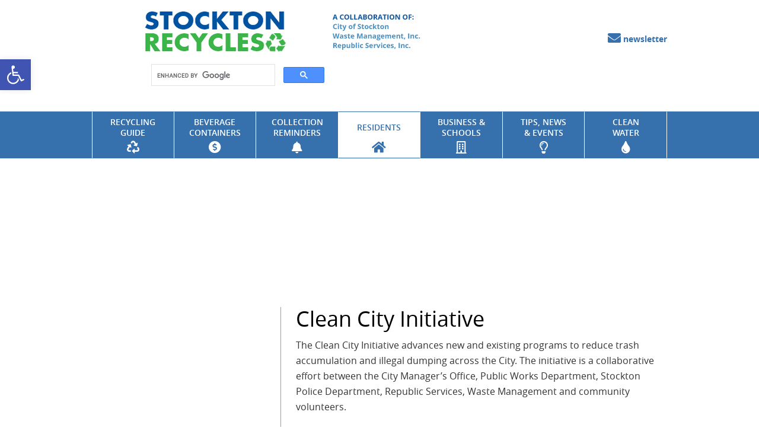

--- FILE ---
content_type: text/html; charset=utf-8
request_url: https://stocktonrecycles.com/residents/clean-city-initiative/
body_size: 46496
content:
<!doctype html>
<html translate="no" class="no-js" lang="en-US">
<head>
  <meta charset="utf-8">
  <meta http-equiv="X-UA-Compatible" content="IE=edge">
  <title>Clean City Initiative - Stockton Recycles</title>
  <meta name="viewport" content="width=device-width, initial-scale=1">
  <meta name="google-translate-customization" content="b67e9213ec527202-5ab559689fcd8b87-g7aa47abb43b5c736-d"></meta>
  <script async src="https://kit.fontawesome.com/9ebdfac20a.js"></script>

  
      <script>
      /**
      * Function that tracks a click on an outbound link in Analytics.
      * This function takes a valid URL string as an argument, and uses that URL string
      * as the event label. Setting the transport method to 'beacon' lets the hit be sent
      * using 'navigator.sendBeacon' in browser that support it.
      */
      var trackOutboundLink = function(url) {
         ga('send', 'event', 'outbound', 'click', url, {
           'transport': 'beacon',
           'hitCallback': function(){document.location = url;}
         });
      }
      </script>  
		<!-- Global site tag (gtag.js) - Google Analytics -->
		
		<script>
		  window.dataLayer = window.dataLayer || [];
		  function gtag(){dataLayer.push(arguments);}
		  gtag('js', new Date());
		  gtag('config', 'UA-70083503-6');</script>
    <script charset="utf-8" type="text/javascript" src="//js.hsforms.net/forms/v2.js"></script>
  

	<!-- This site is optimized with the Yoast SEO plugin v20.4 - https://yoast.com/wordpress/plugins/seo/ -->
	<link rel="canonical" href="/residents/clean-city-initiative/" />
	<meta property="og:locale" content="en_US" />
	<meta property="og:type" content="article" />
	<meta property="og:title" content="Clean City Initiative - Stockton Recycles" />
	<meta property="og:description" content="The Clean City Initiative advances new and existing programs to reduce trash accumulation and illegal dumping across the City. The initiative is a collaborative effort between the City Manager&#8217;s Office, Public Works Department, Stockton Police Department, Republic Services, Waste Management and community volunteers. Community Cleanup Events Public Works staff is seeking volunteers to pick up &hellip; Continued" />
	<meta property="og:url" content="https://stocktonrecycles.com/residents/clean-city-initiative/" />
	<meta property="og:site_name" content="Stockton Recycles" />
	<meta property="article:modified_time" content="2024-01-17T23:59:05+00:00" />
	<meta name="twitter:card" content="summary_large_image" />
	<meta name="twitter:label1" content="Est. reading time" />
	<meta name="twitter:data1" content="1 minute" />
	<script type="application/ld+json" class="yoast-schema-graph">{"@context":"https://schema.org","@graph":[{"@type":"WebPage","@id":"https://stocktonrecycles.com/residents/clean-city-initiative/","url":"https://stocktonrecycles.com/residents/clean-city-initiative/","name":"Clean City Initiative - Stockton Recycles","isPartOf":{"@id":"https://stocktonrecycles.com/#website"},"datePublished":"2021-03-10T20:45:24+00:00","dateModified":"2024-01-17T23:59:05+00:00","breadcrumb":{"@id":"https://stocktonrecycles.com/residents/clean-city-initiative/#breadcrumb"},"inLanguage":"en-US","potentialAction":[{"@type":"ReadAction","target":["https://stocktonrecycles.com/residents/clean-city-initiative/"]}]},{"@type":"BreadcrumbList","@id":"https://stocktonrecycles.com/residents/clean-city-initiative/#breadcrumb","itemListElement":[{"@type":"ListItem","position":1,"name":"Home","item":"https://stocktonrecycles.com/"},{"@type":"ListItem","position":2,"name":"Residents","item":"https://stocktonrecycles.com/residents/"},{"@type":"ListItem","position":3,"name":"Clean City Initiative"}]},{"@type":"WebSite","@id":"https://stocktonrecycles.com/#website","url":"https://stocktonrecycles.com/","name":"Stockton Recycles","description":"Learn how to recycle just about anything in Stockton. Sign up for trash collection reminders. Get tips on reducing, reusing, and keeping our city green.","potentialAction":[{"@type":"SearchAction","target":{"@type":"EntryPoint","urlTemplate":"https://stocktonrecycles.com/?s={search_term_string}"},"query-input":"required name=search_term_string"}],"inLanguage":"en-US"}]}</script>
	<!-- / Yoast SEO plugin. -->


<link rel='dns-prefetch' href='//pym.nprapps.org' />
<link rel='dns-prefetch' href='//ajax.googleapis.com' />
<script type="text/javascript">
/* <![CDATA[ */
window._wpemojiSettings = {"baseUrl":"https:\/\/s.w.org\/images\/core\/emoji\/14.0.0\/72x72\/","ext":".png","svgUrl":"https:\/\/s.w.org\/images\/core\/emoji\/14.0.0\/svg\/","svgExt":".svg","source":{"concatemoji":"https:\/\/stocktonrecycles.com\/wp-includes\/js\/wp-emoji-release.min.js?ver=6.4.5"}};
/*! This file is auto-generated */
!function(i,n){var o,s,e;function c(e){try{var t={supportTests:e,timestamp:(new Date).valueOf()};sessionStorage.setItem(o,JSON.stringify(t))}catch(e){}}function p(e,t,n){e.clearRect(0,0,e.canvas.width,e.canvas.height),e.fillText(t,0,0);var t=new Uint32Array(e.getImageData(0,0,e.canvas.width,e.canvas.height).data),r=(e.clearRect(0,0,e.canvas.width,e.canvas.height),e.fillText(n,0,0),new Uint32Array(e.getImageData(0,0,e.canvas.width,e.canvas.height).data));return t.every(function(e,t){return e===r[t]})}function u(e,t,n){switch(t){case"flag":return n(e,"\ud83c\udff3\ufe0f\u200d\u26a7\ufe0f","\ud83c\udff3\ufe0f\u200b\u26a7\ufe0f")?!1:!n(e,"\ud83c\uddfa\ud83c\uddf3","\ud83c\uddfa\u200b\ud83c\uddf3")&&!n(e,"\ud83c\udff4\udb40\udc67\udb40\udc62\udb40\udc65\udb40\udc6e\udb40\udc67\udb40\udc7f","\ud83c\udff4\u200b\udb40\udc67\u200b\udb40\udc62\u200b\udb40\udc65\u200b\udb40\udc6e\u200b\udb40\udc67\u200b\udb40\udc7f");case"emoji":return!n(e,"\ud83e\udef1\ud83c\udffb\u200d\ud83e\udef2\ud83c\udfff","\ud83e\udef1\ud83c\udffb\u200b\ud83e\udef2\ud83c\udfff")}return!1}function f(e,t,n){var r="undefined"!=typeof WorkerGlobalScope&&self instanceof WorkerGlobalScope?new OffscreenCanvas(300,150):i.createElement("canvas"),a=r.getContext("2d",{willReadFrequently:!0}),o=(a.textBaseline="top",a.font="600 32px Arial",{});return e.forEach(function(e){o[e]=t(a,e,n)}),o}function t(e){var t=i.createElement("script");t.src=e,t.defer=!0,i.head.appendChild(t)}"undefined"!=typeof Promise&&(o="wpEmojiSettingsSupports",s=["flag","emoji"],n.supports={everything:!0,everythingExceptFlag:!0},e=new Promise(function(e){i.addEventListener("DOMContentLoaded",e,{once:!0})}),new Promise(function(t){var n=function(){try{var e=JSON.parse(sessionStorage.getItem(o));if("object"==typeof e&&"number"==typeof e.timestamp&&(new Date).valueOf()<e.timestamp+604800&&"object"==typeof e.supportTests)return e.supportTests}catch(e){}return null}();if(!n){if("undefined"!=typeof Worker&&"undefined"!=typeof OffscreenCanvas&&"undefined"!=typeof URL&&URL.createObjectURL&&"undefined"!=typeof Blob)try{var e="postMessage("+f.toString()+"("+[JSON.stringify(s),u.toString(),p.toString()].join(",")+"));",r=new Blob([e],{type:"text/javascript"}),a=new Worker(URL.createObjectURL(r),{name:"wpTestEmojiSupports"});return void(a.onmessage=function(e){c(n=e.data),a.terminate(),t(n)})}catch(e){}c(n=f(s,u,p))}t(n)}).then(function(e){for(var t in e)n.supports[t]=e[t],n.supports.everything=n.supports.everything&&n.supports[t],"flag"!==t&&(n.supports.everythingExceptFlag=n.supports.everythingExceptFlag&&n.supports[t]);n.supports.everythingExceptFlag=n.supports.everythingExceptFlag&&!n.supports.flag,n.DOMReady=!1,n.readyCallback=function(){n.DOMReady=!0}}).then(function(){return e}).then(function(){var e;n.supports.everything||(n.readyCallback(),(e=n.source||{}).concatemoji?t(e.concatemoji):e.wpemoji&&e.twemoji&&(t(e.twemoji),t(e.wpemoji)))}))}((window,document),window._wpemojiSettings);
/* ]]> */
</script>
<style id='wp-emoji-styles-inline-css' type='text/css'>

	img.wp-smiley, img.emoji {
		display: inline !important;
		border: none !important;
		box-shadow: none !important;
		height: 1em !important;
		width: 1em !important;
		margin: 0 0.07em !important;
		vertical-align: -0.1em !important;
		background: none !important;
		padding: 0 !important;
	}
</style>
<link rel='stylesheet' id='wp-block-library-css' href='/wp-includes/css/dist/block-library/style.min.css?ver=6.4.5' type='text/css' media='all' />
<style id='classic-theme-styles-inline-css' type='text/css'>
/*! This file is auto-generated */
.wp-block-button__link{color:#fff;background-color:#32373c;border-radius:9999px;box-shadow:none;text-decoration:none;padding:calc(.667em + 2px) calc(1.333em + 2px);font-size:1.125em}.wp-block-file__button{background:#32373c;color:#fff;text-decoration:none}
</style>
<style id='global-styles-inline-css' type='text/css'>
body{--wp--preset--color--black: #000000;--wp--preset--color--cyan-bluish-gray: #abb8c3;--wp--preset--color--white: #ffffff;--wp--preset--color--pale-pink: #f78da7;--wp--preset--color--vivid-red: #cf2e2e;--wp--preset--color--luminous-vivid-orange: #ff6900;--wp--preset--color--luminous-vivid-amber: #fcb900;--wp--preset--color--light-green-cyan: #7bdcb5;--wp--preset--color--vivid-green-cyan: #00d084;--wp--preset--color--pale-cyan-blue: #8ed1fc;--wp--preset--color--vivid-cyan-blue: #0693e3;--wp--preset--color--vivid-purple: #9b51e0;--wp--preset--gradient--vivid-cyan-blue-to-vivid-purple: linear-gradient(135deg,rgba(6,147,227,1) 0%,rgb(155,81,224) 100%);--wp--preset--gradient--light-green-cyan-to-vivid-green-cyan: linear-gradient(135deg,rgb(122,220,180) 0%,rgb(0,208,130) 100%);--wp--preset--gradient--luminous-vivid-amber-to-luminous-vivid-orange: linear-gradient(135deg,rgba(252,185,0,1) 0%,rgba(255,105,0,1) 100%);--wp--preset--gradient--luminous-vivid-orange-to-vivid-red: linear-gradient(135deg,rgba(255,105,0,1) 0%,rgb(207,46,46) 100%);--wp--preset--gradient--very-light-gray-to-cyan-bluish-gray: linear-gradient(135deg,rgb(238,238,238) 0%,rgb(169,184,195) 100%);--wp--preset--gradient--cool-to-warm-spectrum: linear-gradient(135deg,rgb(74,234,220) 0%,rgb(151,120,209) 20%,rgb(207,42,186) 40%,rgb(238,44,130) 60%,rgb(251,105,98) 80%,rgb(254,248,76) 100%);--wp--preset--gradient--blush-light-purple: linear-gradient(135deg,rgb(255,206,236) 0%,rgb(152,150,240) 100%);--wp--preset--gradient--blush-bordeaux: linear-gradient(135deg,rgb(254,205,165) 0%,rgb(254,45,45) 50%,rgb(107,0,62) 100%);--wp--preset--gradient--luminous-dusk: linear-gradient(135deg,rgb(255,203,112) 0%,rgb(199,81,192) 50%,rgb(65,88,208) 100%);--wp--preset--gradient--pale-ocean: linear-gradient(135deg,rgb(255,245,203) 0%,rgb(182,227,212) 50%,rgb(51,167,181) 100%);--wp--preset--gradient--electric-grass: linear-gradient(135deg,rgb(202,248,128) 0%,rgb(113,206,126) 100%);--wp--preset--gradient--midnight: linear-gradient(135deg,rgb(2,3,129) 0%,rgb(40,116,252) 100%);--wp--preset--font-size--small: 13px;--wp--preset--font-size--medium: 20px;--wp--preset--font-size--large: 36px;--wp--preset--font-size--x-large: 42px;--wp--preset--spacing--20: 0.44rem;--wp--preset--spacing--30: 0.67rem;--wp--preset--spacing--40: 1rem;--wp--preset--spacing--50: 1.5rem;--wp--preset--spacing--60: 2.25rem;--wp--preset--spacing--70: 3.38rem;--wp--preset--spacing--80: 5.06rem;--wp--preset--shadow--natural: 6px 6px 9px rgba(0, 0, 0, 0.2);--wp--preset--shadow--deep: 12px 12px 50px rgba(0, 0, 0, 0.4);--wp--preset--shadow--sharp: 6px 6px 0px rgba(0, 0, 0, 0.2);--wp--preset--shadow--outlined: 6px 6px 0px -3px rgba(255, 255, 255, 1), 6px 6px rgba(0, 0, 0, 1);--wp--preset--shadow--crisp: 6px 6px 0px rgba(0, 0, 0, 1);}:where(.is-layout-flex){gap: 0.5em;}:where(.is-layout-grid){gap: 0.5em;}body .is-layout-flow > .alignleft{float: left;margin-inline-start: 0;margin-inline-end: 2em;}body .is-layout-flow > .alignright{float: right;margin-inline-start: 2em;margin-inline-end: 0;}body .is-layout-flow > .aligncenter{margin-left: auto !important;margin-right: auto !important;}body .is-layout-constrained > .alignleft{float: left;margin-inline-start: 0;margin-inline-end: 2em;}body .is-layout-constrained > .alignright{float: right;margin-inline-start: 2em;margin-inline-end: 0;}body .is-layout-constrained > .aligncenter{margin-left: auto !important;margin-right: auto !important;}body .is-layout-constrained > :where(:not(.alignleft):not(.alignright):not(.alignfull)){max-width: var(--wp--style--global--content-size);margin-left: auto !important;margin-right: auto !important;}body .is-layout-constrained > .alignwide{max-width: var(--wp--style--global--wide-size);}body .is-layout-flex{display: flex;}body .is-layout-flex{flex-wrap: wrap;align-items: center;}body .is-layout-flex > *{margin: 0;}body .is-layout-grid{display: grid;}body .is-layout-grid > *{margin: 0;}:where(.wp-block-columns.is-layout-flex){gap: 2em;}:where(.wp-block-columns.is-layout-grid){gap: 2em;}:where(.wp-block-post-template.is-layout-flex){gap: 1.25em;}:where(.wp-block-post-template.is-layout-grid){gap: 1.25em;}.has-black-color{color: var(--wp--preset--color--black) !important;}.has-cyan-bluish-gray-color{color: var(--wp--preset--color--cyan-bluish-gray) !important;}.has-white-color{color: var(--wp--preset--color--white) !important;}.has-pale-pink-color{color: var(--wp--preset--color--pale-pink) !important;}.has-vivid-red-color{color: var(--wp--preset--color--vivid-red) !important;}.has-luminous-vivid-orange-color{color: var(--wp--preset--color--luminous-vivid-orange) !important;}.has-luminous-vivid-amber-color{color: var(--wp--preset--color--luminous-vivid-amber) !important;}.has-light-green-cyan-color{color: var(--wp--preset--color--light-green-cyan) !important;}.has-vivid-green-cyan-color{color: var(--wp--preset--color--vivid-green-cyan) !important;}.has-pale-cyan-blue-color{color: var(--wp--preset--color--pale-cyan-blue) !important;}.has-vivid-cyan-blue-color{color: var(--wp--preset--color--vivid-cyan-blue) !important;}.has-vivid-purple-color{color: var(--wp--preset--color--vivid-purple) !important;}.has-black-background-color{background-color: var(--wp--preset--color--black) !important;}.has-cyan-bluish-gray-background-color{background-color: var(--wp--preset--color--cyan-bluish-gray) !important;}.has-white-background-color{background-color: var(--wp--preset--color--white) !important;}.has-pale-pink-background-color{background-color: var(--wp--preset--color--pale-pink) !important;}.has-vivid-red-background-color{background-color: var(--wp--preset--color--vivid-red) !important;}.has-luminous-vivid-orange-background-color{background-color: var(--wp--preset--color--luminous-vivid-orange) !important;}.has-luminous-vivid-amber-background-color{background-color: var(--wp--preset--color--luminous-vivid-amber) !important;}.has-light-green-cyan-background-color{background-color: var(--wp--preset--color--light-green-cyan) !important;}.has-vivid-green-cyan-background-color{background-color: var(--wp--preset--color--vivid-green-cyan) !important;}.has-pale-cyan-blue-background-color{background-color: var(--wp--preset--color--pale-cyan-blue) !important;}.has-vivid-cyan-blue-background-color{background-color: var(--wp--preset--color--vivid-cyan-blue) !important;}.has-vivid-purple-background-color{background-color: var(--wp--preset--color--vivid-purple) !important;}.has-black-border-color{border-color: var(--wp--preset--color--black) !important;}.has-cyan-bluish-gray-border-color{border-color: var(--wp--preset--color--cyan-bluish-gray) !important;}.has-white-border-color{border-color: var(--wp--preset--color--white) !important;}.has-pale-pink-border-color{border-color: var(--wp--preset--color--pale-pink) !important;}.has-vivid-red-border-color{border-color: var(--wp--preset--color--vivid-red) !important;}.has-luminous-vivid-orange-border-color{border-color: var(--wp--preset--color--luminous-vivid-orange) !important;}.has-luminous-vivid-amber-border-color{border-color: var(--wp--preset--color--luminous-vivid-amber) !important;}.has-light-green-cyan-border-color{border-color: var(--wp--preset--color--light-green-cyan) !important;}.has-vivid-green-cyan-border-color{border-color: var(--wp--preset--color--vivid-green-cyan) !important;}.has-pale-cyan-blue-border-color{border-color: var(--wp--preset--color--pale-cyan-blue) !important;}.has-vivid-cyan-blue-border-color{border-color: var(--wp--preset--color--vivid-cyan-blue) !important;}.has-vivid-purple-border-color{border-color: var(--wp--preset--color--vivid-purple) !important;}.has-vivid-cyan-blue-to-vivid-purple-gradient-background{background: var(--wp--preset--gradient--vivid-cyan-blue-to-vivid-purple) !important;}.has-light-green-cyan-to-vivid-green-cyan-gradient-background{background: var(--wp--preset--gradient--light-green-cyan-to-vivid-green-cyan) !important;}.has-luminous-vivid-amber-to-luminous-vivid-orange-gradient-background{background: var(--wp--preset--gradient--luminous-vivid-amber-to-luminous-vivid-orange) !important;}.has-luminous-vivid-orange-to-vivid-red-gradient-background{background: var(--wp--preset--gradient--luminous-vivid-orange-to-vivid-red) !important;}.has-very-light-gray-to-cyan-bluish-gray-gradient-background{background: var(--wp--preset--gradient--very-light-gray-to-cyan-bluish-gray) !important;}.has-cool-to-warm-spectrum-gradient-background{background: var(--wp--preset--gradient--cool-to-warm-spectrum) !important;}.has-blush-light-purple-gradient-background{background: var(--wp--preset--gradient--blush-light-purple) !important;}.has-blush-bordeaux-gradient-background{background: var(--wp--preset--gradient--blush-bordeaux) !important;}.has-luminous-dusk-gradient-background{background: var(--wp--preset--gradient--luminous-dusk) !important;}.has-pale-ocean-gradient-background{background: var(--wp--preset--gradient--pale-ocean) !important;}.has-electric-grass-gradient-background{background: var(--wp--preset--gradient--electric-grass) !important;}.has-midnight-gradient-background{background: var(--wp--preset--gradient--midnight) !important;}.has-small-font-size{font-size: var(--wp--preset--font-size--small) !important;}.has-medium-font-size{font-size: var(--wp--preset--font-size--medium) !important;}.has-large-font-size{font-size: var(--wp--preset--font-size--large) !important;}.has-x-large-font-size{font-size: var(--wp--preset--font-size--x-large) !important;}
.wp-block-navigation a:where(:not(.wp-element-button)){color: inherit;}
:where(.wp-block-post-template.is-layout-flex){gap: 1.25em;}:where(.wp-block-post-template.is-layout-grid){gap: 1.25em;}
:where(.wp-block-columns.is-layout-flex){gap: 2em;}:where(.wp-block-columns.is-layout-grid){gap: 2em;}
.wp-block-pullquote{font-size: 1.5em;line-height: 1.6;}
</style>
<link rel='stylesheet' id='pojo-a11y-css' href='/wp-content/plugins/pojo-accessibility/assets/css/style.min.css?ver=1.0.0' type='text/css' media='all' />
<link rel='stylesheet' id='roots_css-css' href='/wp-content/themes/township-default/assets/css/main.min.css?a5679a48bc163264f09b2b15336dfd2d' type='text/css' media='all' />
<link rel='stylesheet' id='roots_child_css-css' href='/wp-content/themes/township-default-stockton-child/assets/css/main.min.css?f35d08414db156cd9da6c4b9ac668564' type='text/css' media='all' />
<script type="text/javascript" src="//ajax.googleapis.com/ajax/libs/jquery/1.11.1/jquery.min.js" id="jquery-js"></script>
<script>window.jQuery || document.write('<script src="/wp-content/themes/township-default/assets/vendor/jquery/dist/jquery.min.js?1.11.1"><\/script>')</script>
<script type="text/javascript" src="/wp-content/themes/township-default/assets/js/vendor/modernizr.min.js" id="modernizr-js"></script>
<script type="text/javascript" src="//pym.nprapps.org/pym.v1.min.js" id="pym-js"></script>
<link rel="https://api.w.org/" href="/wp-json/" /><link rel="alternate" type="application/json" href="/wp-json/wp/v2/pages/4322" /><link rel="EditURI" type="application/rsd+xml" title="RSD" href="/xmlrpc.php?rsd" />

<link rel='shortlink' href='/?p=4322' />
<link rel="alternate" type="application/json+oembed" href="/wp-json/oembed/1.0/embed?url=https%3A%2F%2Fstocktonrecycles.com%2Fresidents%2Fclean-city-initiative%2F" />
<link rel="alternate" type="text/xml+oembed" href="/wp-json/oembed/1.0/embed?url=https%3A%2F%2Fstocktonrecycles.com%2Fresidents%2Fclean-city-initiative%2F&#038;format=xml" />
<link rel="icon" type="image/png" href="/wp-content/uploads/sites/19/recyclist/favicon/favicon-32x32.png" sizes="32x32"><link rel="icon" type="image/png" href="/wp-content/uploads/sites/19/recyclist/favicon/android-chrome-192x192.png" sizes="192x192"><link rel="icon" type="image/png" href="/wp-content/uploads/sites/19/recyclist/favicon/favicon-16x16.png" sizes="16x16"><link rel="mask-icon" href="/wp-content/uploads/sites/19/recyclist/favicon/safari-pinned-tab.svg" color="#ffffff"><link rel="shortcut icon" href="/wp-content/uploads/sites/19/recyclist/favicon/favicon.ico"><meta name="msapplication-TileColor" content="#2d89ef"><meta name="msapplication-config" content="https://stocktonrecycles.com/wp-content/uploads/sites/19/recyclist/favicon/browserconfig.xml"><meta name="theme-color" content="#ffffff"><link rel='https://github.com/WP-API/WP-API' href='/wp-json' />
<style type="text/css">
#pojo-a11y-toolbar .pojo-a11y-toolbar-toggle a{ background-color: #4054b2;	color: #ffffff;}
#pojo-a11y-toolbar .pojo-a11y-toolbar-overlay, #pojo-a11y-toolbar .pojo-a11y-toolbar-overlay ul.pojo-a11y-toolbar-items.pojo-a11y-links{ border-color: #4054b2;}
body.pojo-a11y-focusable a:focus{ outline-style: solid !important;	outline-width: 1px !important;	outline-color: #FF0000 !important;}
#pojo-a11y-toolbar{ top: 100px !important;}
#pojo-a11y-toolbar .pojo-a11y-toolbar-overlay{ background-color: #ffffff;}
#pojo-a11y-toolbar .pojo-a11y-toolbar-overlay ul.pojo-a11y-toolbar-items li.pojo-a11y-toolbar-item a, #pojo-a11y-toolbar .pojo-a11y-toolbar-overlay p.pojo-a11y-toolbar-title{ color: #333333;}
#pojo-a11y-toolbar .pojo-a11y-toolbar-overlay ul.pojo-a11y-toolbar-items li.pojo-a11y-toolbar-item a.active{ background-color: #4054b2;	color: #ffffff;}
@media (max-width: 767px) { #pojo-a11y-toolbar { top: 50px !important; } }</style>
  <link rel="alternate" type="application/rss+xml" title="Stockton Recycles Feed" href="/feed/">
<script async src="https://pagead2.googlesyndication.com/pagead/js/adsbygoogle.js?client=ca-pub-7977664613707784"
     crossorigin="anonymous"></script></head>

  <body class="page-template page-template-template-side-nav page-template-template-side-nav-php page page-id-4322 page-child parent-pageid-597 translate clean-city-initiative sidebar-primary sidebar-page">


  <!--[if lt IE 8]>
    <div class="alert alert-warning">
      You are using an <strong>outdated</strong> browser. Please <a href="http://browsehappy.com/">upgrade your browser</a> to improve your experience.    </div>
  <![endif]-->

  <header id="site-header" class="banner navbar navbar-default navbar-static-top" role="banner">
  <div class="container">
    <div class="navbar-header">

      <div class="hdr-shrunk-info">
        <button class="hdr-shrunk-menu-btn hdr-shrunk-menu-btn--open fa-bars far js-hdr-shrunk-menu-open" aria-label="Open navigation"><span class="sr-only">Open navigation</span></button>
        <button class="hdr-shrunk-menu-btn  hdr-shrunk-menu-btn--close fa-times far js-hdr-shrunk-menu-close hidden" aria-label="Close navigation"><span class="sr-only">Close navigation</span></button>
        <a class="hdr-shrunk-text" href="/">StocktonRecycles.com</a>      </div>

      <div class="row iframe-hide">
        <a class="guide-iframe-btn-back guide-flag btn btn-primary flag-leftarw" onclick="window.history.back()">Back</a>
        <div class="col-lg-9 guide-iframe-col-fw guide-iframe-center hdr-logo">
          
        	<h1 class="site-title custom-logo iframe-hide" style="background-image:url(/wp-content/uploads/sites/19/2016/09/stockton4.gif);max-width:557px;">
        		<a class="navbar-brand" href="/" title="Stockton Recycles">Stockton Recycles</a>
          </h1>          <div class="site-title--guide-iframe"><a href="/guide"><img src=/wp-content/uploads/sites/19/2016/10/sr-iframe.gif /></a></div>        </div>

                <div class="hdr-meta col-sm-4 col-lg-3 right ">
          <div class="connect-icons"><a href="/newsletter" class="connect-icons-newsletter"><span class="fa fa-envelope"></span><span class="icon-label">newsletter</span></a>
    </div>          <div>
            <div id="google_translate_element"></div><script type="text/javascript">
            function googleTranslateElementInit() {
              new google.translate.TranslateElement({pageLanguage: 'en', includedLanguages: 'ar,de,en,es,fa,fr,hi,hmn,hy,ja,ko,ru,tl,vi,zh-CN,zh-TW', layout: google.translate.TranslateElement.InlineLayout.SIMPLE}, 'google_translate_element');
            }
            </script><script type="text/javascript" src="//translate.google.com/translate_a/element.js?cb=googleTranslateElementInit"></script>
          </div>
                  </div>

        <div class="col-sm-8 col-lg-9 guide-iframe-col-fw hdr-search">
          <div class="guide-search-wrap guide-iframe-center-margin">
            <script async src="https://cse.google.com/cse.js?cx=570ae8a1b85114eb5">
</script>
<div class="gcse-search"></div>
          </div>
                  </div>

      </div>

      <div class="row iframe-show">

        <div class="col-xs-12">
          
          <h1 class="site-title custom-logo iframe-only-logo" style="background-image:url(/wp-content/uploads/sites/19/2016/10/sr-iframe.gif);max-width:268px;">
            <div style="padding-bottom: 39.925373134328%;">
              <a class="navbar-brand" href="/" title="Stockton Recycles">Stockton Recycles</a>
            </div>
          </h1>        </div>
        
          <div class="col-xs-12">
            <h2 class="iframe-tagline">Your guide to reducing, reusing and recycling in Stockton, provided by the City of Stockton, Republic Services, Inc., and Waste Management, Inc.<br />
</h2>
          </div>
      </div>

    </div>
      <nav class="collapse navbar-collapse main-nav-wrap main-nav-wrap--shrunk" role="navigation">
        <ul id="menu-primary-navigation" class="menu menu-primary-navigation"><li class="dropdown menu-recycling-guide"><a class="dropdown-toggle" href="/guide/"><div class="inside"><div class="menu-title-text"><span>Recycling Guide</span></div> <span class="fa-recycle fa"></span></div></a>
<ul class="dropdown-menu">
<ul id="menu-what-to-do" class="menu"><li class="header">What Goes Where?</li><li><a href="/what-to-do/hhw/" class="guide-flag btn btn-primary flag-hhw">Hazardous Waste</a></li><li><a href="/what-to-do/ewaste/" class="guide-flag btn btn-primary flag-ewaste">Recycle With E-Waste</a></li><li><a href="/what-to-do/crv-refund/" class="guide-flag btn btn-primary flag-crv-refund">CRV Refund</a></li><li><a href="/what-to-do/curbside/" class="guide-flag btn btn-primary flag-curbside">Put in Recycling Cart</a></li><li><a href="/what-to-do/plastic_bags/" class="guide-flag btn btn-primary flag-plastic_bags">Plastic Bag Drop-Off</a></li><li><a href="/what-to-do/green/" class="guide-flag btn btn-primary flag-green">Put In Organics Cart</a></li><li><a href="/what-to-do/garbage/" class="guide-flag btn btn-primary flag-garbage">Put in Garbage Cart</a></li><li><a href="/what-to-do/landfill/" class="guide-flag btn btn-primary flag-landfill">Take to Recycling Center or Landfill</a></li></ul><div class="submenus-wrap left"><ul id="menu-primary-navigation-1-2" class="menu"><li class="header menu-helpful-links">Helpful Links</li>
<li class="menu-beverage-containers-redeem-for-crv-refund"><a href="/redeem-for-crv-refund/">Beverage Containers: Redeem for CRV Refund</a></li>
<li class="menu-most-requested-items"><a href="/most-requested/">Most Requested Items</a></li>
<li class="menu-top-troublemakers-dont-recycle-these"><a href="/top-troublemakers/">Top Troublemakers: Don&#8217;t Recycle These!</a></li>
<li class="menu-construction-demolition-guidelines"><a href="/business-schools/construction-demolition/">Construction &#038; Demolition Guidelines</a></li>
</ul><ul id="menu-primary-navigation-1-3" class="menu"><li class="header menu-material">Material</li>
<li class="menu-batteries"><a href="/material/bulbs-batteries/">Batteries</a></li>
<li class="menu-electronics"><a href="/what-to-do/ewaste/">Electronics</a></li>
<li class="menu-glass"><a href="/material/glass/">Glass</a></li>
<li class="menu-metal"><a href="/material/metal/">Metal</a></li>
<li class="menu-paper"><a href="/material/paper/">Paper</a></li>
<li class="menu-plastic"><a href="/material/plastic/">Plastic</a></li>
</ul><ul id="menu-primary-navigation-1-4" class="menu"><li class="header menu-use">Use</li>
<li class="menu-automotive"><a href="/use/automotive/">Automotive</a></li>
<li class="menu-construction"><a href="/use/construction/">Construction</a></li>
<li class="menu-food-packaging"><a href="/use/food_pack/">Food Packaging</a></li>
<li class="menu-general-packaging"><a href="/use/general-packaging/">General Packaging</a></li>
<li class="menu-holiday"><a href="/use/holiday/">Holiday</a></li>
<li class="menu-kitchen"><a href="/use/kitchen/">Kitchen</a></li>
<li class="menu-medical"><a href="/use/medical/">Medical</a></li>
</ul></dvi></ul>
</li>
<li class="menu-beverage-containers"><a href="/redeem-for-crv-refund/"><div class="inside"><div class="menu-title-text"><span>Beverage Containers</span></div> <span class="fa-usd-circle fa"></span></div></a></li>
<li class="menu-collection-reminders"><a href="/collection-reminders/"><div class="inside"><div class="menu-title-text"><span>Collection Reminders</span></div> <span class="fa-bell fa"></span></div></a></li>
<li class="active menu-residents"><a href="/residents/"><div class="inside"><div class="menu-title-text"><span>Residents</span></div> <span class="fa-home fa"></span></div></a></li>
<li class="menu-business-schools"><a href="/business-schools/"><div class="inside"><div class="menu-title-text"><span>Business &#038; Schools</span></div> <span class="fa-building-o fa"></span></div></a></li>
<li class="menu-tips-news-events"><a href="/news/"><div class="inside"><div class="menu-title-text"><span>Tips, News &#038; Events</span></div> <span class="fa-lightbulb-o fa"></span></div></a></li>
<li class="menu-clean-water"><a href="/clean-water/"><div class="inside"><div class="menu-title-text"><span>Clean Water</span></div> <span class="fa-tint fa"></span></div></a></li>
</ul>      </nav>
  </div>

    <nav class="collapse navbar-collapse main-nav-wrap main-nav-wrap--unshrunk" role="navigation">
      <div class="container">
        <ul id="menu-primary-navigation-1" class="menu menu-primary-navigation"><li class="dropdown menu-recycling-guide"><a class="dropdown-toggle" href="/guide/"><div class="inside"><div class="menu-title-text"><span>Recycling Guide</span></div> <span class="fa-recycle fa"></span></div></a>
<ul class="dropdown-menu">
<ul id="menu-what-to-do" class="menu"><li class="header">What Goes Where?</li><li><a href="/what-to-do/hhw/" class="guide-flag btn btn-primary flag-hhw">Hazardous Waste</a></li><li><a href="/what-to-do/ewaste/" class="guide-flag btn btn-primary flag-ewaste">Recycle With E-Waste</a></li><li><a href="/what-to-do/crv-refund/" class="guide-flag btn btn-primary flag-crv-refund">CRV Refund</a></li><li><a href="/what-to-do/curbside/" class="guide-flag btn btn-primary flag-curbside">Put in Recycling Cart</a></li><li><a href="/what-to-do/plastic_bags/" class="guide-flag btn btn-primary flag-plastic_bags">Plastic Bag Drop-Off</a></li><li><a href="/what-to-do/green/" class="guide-flag btn btn-primary flag-green">Put In Organics Cart</a></li><li><a href="/what-to-do/garbage/" class="guide-flag btn btn-primary flag-garbage">Put in Garbage Cart</a></li><li><a href="/what-to-do/landfill/" class="guide-flag btn btn-primary flag-landfill">Take to Recycling Center or Landfill</a></li></ul><div class="submenus-wrap left"><ul id="menu-primary-navigation-1-5" class="menu"><li class="header menu-helpful-links">Helpful Links</li>
<li class="menu-beverage-containers-redeem-for-crv-refund"><a href="/redeem-for-crv-refund/">Beverage Containers: Redeem for CRV Refund</a></li>
<li class="menu-most-requested-items"><a href="/most-requested/">Most Requested Items</a></li>
<li class="menu-top-troublemakers-dont-recycle-these"><a href="/top-troublemakers/">Top Troublemakers: Don&#8217;t Recycle These!</a></li>
<li class="menu-construction-demolition-guidelines"><a href="/business-schools/construction-demolition/">Construction &#038; Demolition Guidelines</a></li>
</ul><ul id="menu-primary-navigation-1-6" class="menu"><li class="header menu-material">Material</li>
<li class="menu-batteries"><a href="/material/bulbs-batteries/">Batteries</a></li>
<li class="menu-electronics"><a href="/what-to-do/ewaste/">Electronics</a></li>
<li class="menu-glass"><a href="/material/glass/">Glass</a></li>
<li class="menu-metal"><a href="/material/metal/">Metal</a></li>
<li class="menu-paper"><a href="/material/paper/">Paper</a></li>
<li class="menu-plastic"><a href="/material/plastic/">Plastic</a></li>
</ul><ul id="menu-primary-navigation-1-7" class="menu"><li class="header menu-use">Use</li>
<li class="menu-automotive"><a href="/use/automotive/">Automotive</a></li>
<li class="menu-construction"><a href="/use/construction/">Construction</a></li>
<li class="menu-food-packaging"><a href="/use/food_pack/">Food Packaging</a></li>
<li class="menu-general-packaging"><a href="/use/general-packaging/">General Packaging</a></li>
<li class="menu-holiday"><a href="/use/holiday/">Holiday</a></li>
<li class="menu-kitchen"><a href="/use/kitchen/">Kitchen</a></li>
<li class="menu-medical"><a href="/use/medical/">Medical</a></li>
</ul></dvi></ul>
</li>
<li class="menu-beverage-containers"><a href="/redeem-for-crv-refund/"><div class="inside"><div class="menu-title-text"><span>Beverage Containers</span></div> <span class="fa-usd-circle fa"></span></div></a></li>
<li class="menu-collection-reminders"><a href="/collection-reminders/"><div class="inside"><div class="menu-title-text"><span>Collection Reminders</span></div> <span class="fa-bell fa"></span></div></a></li>
<li class="active menu-residents"><a href="/residents/"><div class="inside"><div class="menu-title-text"><span>Residents</span></div> <span class="fa-home fa"></span></div></a></li>
<li class="menu-business-schools"><a href="/business-schools/"><div class="inside"><div class="menu-title-text"><span>Business &#038; Schools</span></div> <span class="fa-building-o fa"></span></div></a></li>
<li class="menu-tips-news-events"><a href="/news/"><div class="inside"><div class="menu-title-text"><span>Tips, News &#038; Events</span></div> <span class="fa-lightbulb-o fa"></span></div></a></li>
<li class="menu-clean-water"><a href="/clean-water/"><div class="inside"><div class="menu-title-text"><span>Clean Water</span></div> <span class="fa-tint fa"></span></div></a></li>
</ul>      </div>
    </nav>

</header>


<nav class="mobile-nav-wrap" role="navigation">
  <ul id="menu-mobile-menu" class="mobile-nav nav navbar-nav"><li class="menu-guide"><a class="fa-recycle " href="/guide/"><div class="menu-title-text"><span>Guide</span></div></a></li>
<li class="menu-reminders"><a class="fa-bell " href="/collection-reminders/"><div class="menu-title-text"><span>Reminders</span></div></a></li>
<li class="menu-tips"><a class="fa-lightbulb-o " href="/news/"><div class="menu-title-text"><span>Tips</span></div></a></li>
<li class="menu-faq"><a class="fa-question " href="/faq/"><div class="menu-title-text"><span>FAQ</span></div></a></li>
<li class="menu-trigger"><a class="trigger-off-canvas">More</a></li></ul></nav>

    <div class="wrap container" role="document">
    <div class="content row">
            <div style="text-align:center; margin:0 auto;">
	<script async src="https://pagead2.googlesyndication.com/pagead/js/adsbygoogle.js?client=ca-pub-7977664613707784"
     crossorigin="anonymous"></script>
<!-- media -->
<ins class="adsbygoogle"
     style="display:block"
     data-ad-client="ca-pub-7977664613707784"
     data-ad-slot="5594235312"
     data-ad-format="auto"
     data-full-width-responsive="true"></ins>
<script>
     (adsbygoogle = window.adsbygoogle || []).push({});
</script>
</div><main class="main" role="main">
        
  <div class="page-header">
  <h1>
    Clean City Initiative  </h1>
</div>
  <div class="page-content entry-content">
	<p>The Clean City Initiative advances new and existing programs to reduce trash accumulation and illegal dumping across the City. The initiative is a collaborative effort between the City Manager&#8217;s Office, Public Works Department, Stockton Police Department, Republic Services, Waste Management and community volunteers.</p>
<h2>Community Cleanup Events</h2>
<p>Public Works staff is seeking volunteers to pick up litter and complete organized civic beautification projects. Events are scheduled twice a month within each City Council District.</p>
<h2>Upcoming Event Dates</h2>
<ul>
<li></li>
</ul>
<p>Sign-up today with the&nbsp;Clean City Initiative Volunteer Form.</p>
<p><img decoding="async" src="/wp-content/uploads/sites/19/2021/03/Approver_Volunteer_CleanCity-1-637x892.png" width="350" /></p>
<p>If you have any questions about the Clean City Initiative or volunteering at a community cleanup event,&nbsp;<a title="Contact Us - Solid Waste &amp; Recycling" href="http://stocktonca.gov/government/departments/publicworks/contactUs.html#swr" target="_blank" rel="noopener noreferrer">Contact Us</a>.</p>
</div>
      <div style="text-align:center; margin:0 auto;">
	<script async src="https://pagead2.googlesyndication.com/pagead/js/adsbygoogle.js?client=ca-pub-7977664613707784"
     crossorigin="anonymous"></script>
<!-- media -->
<ins class="adsbygoogle"
     style="display:block"
     data-ad-client="ca-pub-7977664613707784"
     data-ad-slot="5594235312"
     data-ad-format="auto"
     data-full-width-responsive="true"></ins>
<script>
     (adsbygoogle = window.adsbygoogle || []).push({});
</script>
</div></main><!-- /.main -->
                    <aside class="sidebar" role="complementary">
          <section class="widget nav_menu-3 widget_nav_menu"><div style="text-align:center; margin:0 auto;">
	<script async src="https://pagead2.googlesyndication.com/pagead/js/adsbygoogle.js?client=ca-pub-7977664613707784"
     crossorigin="anonymous"></script>
<!-- media -->
<ins class="adsbygoogle"
     style="display:block"
     data-ad-client="ca-pub-7977664613707784"
     data-ad-slot="5594235312"
     data-ad-format="auto"
     data-full-width-responsive="true"></ins>
<script>
     (adsbygoogle = window.adsbygoogle || []).push({});
</script>
</div><ul id="menu-sidebar-residents" class="menu"><li class="header menu-residential-service">RESIDENTIAL SERVICE</li>
<li class="menu-curbside-collection-service"><a href="/residents/curbside-collection-service/">Curbside Collection Service</a></li>
<li class="menu-get-collection-reminders"><a href="/collection-reminders/">Get Collection Reminders</a></li>
<li class="menu-collection-schedule"><a href="/residents/collection-schedule/">Collection Schedule</a></li>
<li class="menu-cart-contamination-and-overfill"><a href="/residents/cart-contamination-and-overfill/">Cart Contamination and Overfill</a></li>
<li class="menu-service-providers"><a href="/residents/service-providers/">Service Providers</a></li>
<li class="menu-report-a-missed-collection-or-other-problem"><a href="/residents/report-a-missed-collection-or-other-problem/">Report a Missed Collection or Other Problem</a></li>
<li class="menu-landfills-recycling-facilities"><a href="/residents/landfills-recycling-facilities/">Landfills &#038; Recycling Facilities</a></li>
<li class="menu-rates-discounts"><a href="/residents/rates-discounts/">Rates &#038; Discounts</a></li>
<li class="menu-billing"><a href="/residents/billing/">Billing</a></li>
<li class="menu-clean-sweep-program-for-bulky-items"><a href="/residents/clean-sweep-program-for-large-items/">Clean Sweep Program for Bulky Items</a></li>
<li class="menu-street-sweeping"><a href="/residents/street-sweeping/">Street Sweeping</a></li>
<li class="menu-leaf-collection"><a href="/residents/leaf-collection/">Leaf Collection</a></li>
<li class="menu-illegal-dumping"><a href="/residents/illegal-dumping/">Illegal Dumping</a></li>
<li class="header menu-get-informed">GET INFORMED</li>
<li class="menu-food-waste"><a href="/residents/food-waste/">Food Waste</a></li>
<li class="menu-composting"><a href="/residents/composting/">Composting</a></li>
<li class="menu-worm-farms"><a href="/residents/worm-farms/">Worm Farms</a></li>
<li class="menu-grasscycling"><a href="/residents/grasscycling/">Grasscycling</a></li>
<li class="header menu-get-involved">GET INVOLVED</li>
<li class="menu-how-to-get-involved"><a href="/residents/how-to-get-involved/">How to Get Involved</a></li>
<li class="active menu-clean-city-initiative"><a href="/residents/clean-city-initiative/" aria-current="page">Clean City Initiative</a></li>
<li class="menu-for-parents-kids"><a href="/residents/for-parents-kids/">For Parents &#038; Kids</a></li>
<li class="menu-responsible-consuming"><a href="/residents/responsible-consuming/">Responsible Consuming</a></li>
<li class="menu-donation-locations"><a href="/residents/donation-locations/">Donation Locations</a></li>
<li class="menu-reuse"><a href="/residents/reuse/">Reuse</a></li>
<li class="menu-green-cleaning"><a href="/residents/green-cleaning/">Green Cleaning</a></li>
</ul></section>        </aside><!-- /.sidebar -->
          </div><!-- /.content -->
  </div><!-- /.wrap -->
  
  <footer class="content-info" role="contentinfo">
	<div class="pre-site-footer">
		<div class="container">
			<div class="row">
								<div class="col-sm-4 guide-list-wrap">
					<div class="inside clearfix">
						<h2 class="h3">Redeem for CRV Refund</h2><ul id="menu-footer_menu_1" class="curated-guide-list"><li><a href="/guide/carbonated-fruit-drinks/"><span class="guide-list-img" style="background-image:url(/wp-content/uploads/sites/2/2018/06/carbonated-fruit-drink-300x300.jpg)" ></span><span class="guide-list-title h5">Carbonated Fruit Drinks</span></a></li><li><a href="/guide/water-mineral-water/"><span class="guide-list-img" style="background-image:url(/wp-content/uploads/sites/2/2019/06/600x600-water-mineral-copy-300x300.jpg)" ></span><span class="guide-list-title h5">Water & Mineral Water</span></a></li><li><a href="/guide/sports-drinks/"><span class="guide-list-img" style="background-image:url(/wp-content/uploads/sites/2/2019/06/600x600-sports-drink-300x300.jpg)" ></span><span class="guide-list-title h5">Sports Drinks</span></a></li><li><a href="/guide/noncarbonated-fruit-drinks/"><span class="guide-list-img" style="background-image:url(/wp-content/uploads/sites/2/2019/06/600x600-noncarbonated-fruit-drink-300x300.jpg)" ></span><span class="guide-list-title h5">Noncarbonated Fruit Drinks</span></a></li><li><a href="/guide/coffee-beverages/"><span class="guide-list-img" style="background-image:url(/wp-content/uploads/sites/2/2019/06/600x600-coffee-300x300.jpg)" ></span><span class="guide-list-title h5">Coffee Beverages</span></a></li></ul><a href="/redeem-for-crv-refund/" class="btn btn-primary btn-no-tt right">View All CRV Items</a>					</div>
				</div>
												<div class="col-sm-4 guide-list-wrap">
					<div class="inside clearfix">
						<h2 class="h3">Special Programs</h2><ul id="menu-footer_menu_2" class="curated-guide-list"><li><a href="/what-to-do/ewaste/"><span class="guide-list-img" style="background-image:url(/wp-content/uploads/sites/2/2015/07/cat-electronics-300x300.jpg)" ></span><span class="guide-list-title h5">Electronics</span></a></li><li><a href="/material/bulbs-batteries/"><span class="guide-list-img" style="background-image:url(/wp-content/uploads/sites/2/2021/07/categories-600x600-batteries-300x300.jpg)" ></span><span class="guide-list-title h5">Batteries</span></a></li><li><a href="/use/medical/"><span class="guide-list-img" style="background-image:url(/wp-content/uploads/sites/2/2015/07/cat-medical-300x300.jpg)" ></span><span class="guide-list-title h5">Medical & Sharps</span></a></li><li><a href="/what-to-do/hhw/"><span class="guide-list-img" style="background-image:url(/wp-content/uploads/sites/2/2015/07/cat-hhw-300x300.jpg)" ></span><span class="guide-list-title h5">Household Hazardous Waste</span></a></li><li><a href="/business-schools/construction-demolition/"><span class="guide-list-img" style="background-image:url(/wp-content/uploads/sites/19/2015/07/cat-cd-100x100.jpg)" ></span><span class="guide-list-title h5">Construction & Demolition</span></a></li></ul><a href="/special-programs/" class="btn btn-primary btn-no-tt right">View All Special Programs</a>					</div>
				</div>
								<div class="col-sm-4 guide-list-wrap">
					<div class="inside clearfix">
						<h2 class="h3">Search This Site</h2><div style="text-align:center; margin:0 auto;">
	<script async src="https://pagead2.googlesyndication.com/pagead/js/adsbygoogle.js?client=ca-pub-7977664613707784"
     crossorigin="anonymous"></script>
<!-- media -->
<ins class="adsbygoogle"
     style="display:block"
     data-ad-client="ca-pub-7977664613707784"
     data-ad-slot="5594235312"
     data-ad-format="auto"
     data-full-width-responsive="true"></ins>
<script>
     (adsbygoogle = window.adsbygoogle || []).push({});
</script>
</div>
						<form role="search" method="get" class="search-form search-site form-inline" action="https://stocktonrecycles.com/">
  <label class="sr-only">Search for:</label>
  <div class="input-group">
    <input type="search" value="" name="s" class="search-field form-control">
    <span class="input-group-btn">
      <button type="submit" class="search-submit btn btn-primary btn-no-tt">Search</button>
    </span>
  </div>
</form>
					</div>
				</div>
			</div>
		</div>
	</div>
	<div class="site-footer">
		<div class="container">
					  		<div class="footer-logo-menu-wrap clearfix">
		  		
        	<div class="footer-logo">
        		<img src="/wp-content/uploads/sites/19/2016/09/stockton-footer.gif" alt="Stockton Recycles" />
        	</div>		  		<div class="footer-menu-wrap footer-has-logo clearfix" style="margin-left:457px;"><ul id="menu-footer-menu" class="footer-menu"><li class="menu-city-of-stockton"><a href="http://www.stocktongov.com">City of Stockton</a></li>
<li class="menu-republic-services-inc"><a href="https://www.republicservices.com/municipality/stockton-ca">Republic Services, Inc.</a></li>
<li class="menu-waste-management-inc"><a href="https://www.wm.com/location/california/san-joaquin/stockton/index.jsp">Waste Management, Inc.</a></li>
</ul></div>			</div>
					<div class="footer-meta-credits-wrap clearfix">
				<div class="site-meta">
					<section class="widget text-3 widget_text">			<div class="textwidget">City of Stockton // 22 E. Weber Avenue, Room 301, Stockton, CA 95202-2326
</div>
		</section>				</div>
				<div class="site-credits-wrap clearfix">
					<div class="site-credits">
						<span class="site-credits-text">Powered by&nbsp;</span> <a href="http://recyclist.co" class="logo-recyclist right">Recyclist</a>
					</div>
					<p class="site-copyright">
						&copy; 2025 Citizen Communications, LLC
				</div>
			</div>
	  	</div>
	</div>
</footer>
  
  <nav id="off-canvas-menu" role="navigation">
  <ul id="menu-mobile-side-menu" class="menu-offcanvas nav"><li class="menu-news-events"><a href="/news/">News &#038; Events</a></li>
<li class="active dropdown menu-residents"><a class="dropdown-toggle" data-toggle="dropdown" data-target="#" href="/residents/">Residents&nbsp;<b class="caret"></b></a>
<ul class="dropdown-menu">
	<li class="menu-collection-service"><a href="/residents/curbside-collection-service/">Collection Service</a></li>
	<li class="menu-get-collection-reminders"><a href="/collection-reminders/">Get Collection Reminders</a></li>
	<li class="menu-collection-schedule"><a href="/residents/collection-schedule/">Collection Schedule</a></li>
	<li class="menu-cart-contamination-and-overfill"><a href="/residents/cart-contamination-and-overfill/">Cart Contamination and Overfill</a></li>
	<li class="menu-service-providers"><a href="/residents/service-providers/">Service Providers</a></li>
	<li class="menu-landfill-recycling-centers"><a href="/residents/landfills-recycling-facilities/">Landfill/Recycling Centers</a></li>
	<li class="menu-food-waste"><a href="/residents/food-waste/">Food Waste</a></li>
	<li class="menu-composting"><a href="/residents/composting/">Composting</a></li>
	<li class="menu-worm-farms"><a href="/residents/worm-farms/">Worm Farms</a></li>
	<li class="menu-grasscycling"><a href="/residents/grasscycling/">Grasscycling</a></li>
	<li class="menu-how-to-get-involved"><a href="/residents/how-to-get-involved/">How to Get Involved</a></li>
	<li class="active menu-clean-city-initiative"><a href="/residents/clean-city-initiative/" aria-current="page">Clean City Initiative</a></li>
	<li class="menu-for-parents-kids"><a href="/residents/for-parents-kids/">For Parents &#038; Kids</a></li>
	<li class="menu-responsible-consuming"><a href="/residents/responsible-consuming/">Responsible Consuming</a></li>
	<li class="menu-donation-locations"><a href="/residents/donation-locations/">Donation Locations</a></li>
	<li class="menu-reuse"><a href="/residents/reuse/">Reuse</a></li>
</ul>
</li>
<li class="dropdown menu-business-schools"><a class="dropdown-toggle" data-toggle="dropdown" data-target="#" href="/business-schools/">Business &#038; Schools&nbsp;<b class="caret"></b></a>
<ul class="dropdown-menu">
	<li class="menu-recycling-at-work"><a href="/business-schools/recycling-in-the-workplace/">Recycling at Work</a></li>
	<li class="menu-commercial-recycling-law"><a href="/business-schools/mandatory-commerical-recycling-law-ab-341/">Commercial Recycling Law</a></li>
	<li class="menu-commercial-organics-recycling-law"><a href="/business-schools/commercial-organics-recycling-law-ab-1826/">Commercial Organics Recycling Law</a></li>
	<li class="menu-compost-and-recycling-containers-law"><a href="/business-schools/compost-and-recycling-containers-law-ab-827/">Compost and Recycling Containers Law</a></li>
	<li class="menu-commercial-rates"><a href="/business-schools/commercial-rates/">Commercial Rates</a></li>
	<li class="menu-multi-family-apartments"><a href="/business-schools/multi-family-apartments/">Multi-Family/Apartments</a></li>
	<li class="menu-recycling-in-our-schools"><a href="/business-schools/recycling-in-our-schools/">Recycling in Our Schools</a></li>
	<li class="menu-teacher-resources"><a href="/business-schools/teacher-resources/">Teacher Resources</a></li>
	<li class="menu-cd-guidelines"><a href="/business-schools/construction-demolition/">C&#038;D Guidelines</a></li>
	<li class="menu-recycling-special-events"><a href="/business-schools/recycling-at-special-events/">Recycling @ Special Events</a></li>
</ul>
</li>
<li class="menu-clean-water"><a href="/clean-water/">Clean Water</a></li>
</ul>  </nav>

  <script type="text/javascript" id="pojo-a11y-js-extra">
/* <![CDATA[ */
var PojoA11yOptions = {"focusable":"","remove_link_target":"","add_role_links":"","enable_save":"","save_expiration":""};
/* ]]> */
</script>
<script type="text/javascript" src="/wp-content/plugins/pojo-accessibility/assets/js/app.min.js?ver=1.0.0" id="pojo-a11y-js"></script>
<script type="text/javascript" id="roots_js-js-extra">
/* <![CDATA[ */
var twnData = {"wpAjaxUrl":"https:\/\/stocktonrecycles.com\/wp-admin\/admin-ajax.php","guideData":[{"ID":17,"title":"Batteries","search_thumb":"https:\/\/hq2.recyclist.co\/wp-content\/uploads\/sites\/2\/2021\/07\/categories-600x600-batteries-150x150.jpg","search_field":"Batteries","url":"https:\/\/stocktonrecycles.com\/material\/bulbs-batteries\/"},{"ID":917,"title":"CRV Refund","search_field":"CRV Refund","url":"https:\/\/stocktonrecycles.com\/what-to-do\/crv-refund\/"},{"ID":87,"title":"Electronics","search_field":"Electronics","url":"https:\/\/stocktonrecycles.com\/material\/electronics\/"},{"ID":30,"title":"Glass","search_thumb":"https:\/\/hq2.recyclist.co\/wp-content\/uploads\/sites\/2\/2021\/11\/600x600-glass-150x150.jpg","search_field":"Glass","url":"https:\/\/stocktonrecycles.com\/material\/glass\/"},{"ID":13,"title":"Hazardous Waste","search_thumb":"https:\/\/hq2.recyclist.co\/wp-content\/uploads\/sites\/2\/2015\/07\/cat-hhw-150x150.jpg","search_field":"Hazardous Waste","url":"https:\/\/stocktonrecycles.com\/what-to-do\/hhw\/"},{"ID":1849,"title":"Light Bulbs","search_thumb":"https:\/\/hq2.recyclist.co\/wp-content\/uploads\/sites\/2\/2021\/06\/categories-600x600-bulbs-150x150.png","search_field":"Light Bulbs","url":"https:\/\/stocktonrecycles.com\/material\/lightbulbs\/"},{"ID":1726,"title":"Mercury","search_field":"Mercury","url":"https:\/\/stocktonrecycles.com\/material\/mercury\/"},{"ID":27,"title":"Metal","search_thumb":"https:\/\/hq2.recyclist.co\/wp-content\/uploads\/sites\/2\/2021\/11\/600x600-metal-150x150.jpg","search_field":"Metal","url":"https:\/\/stocktonrecycles.com\/material\/metal\/"},{"ID":2323,"title":"Organics","search_field":"Organics","url":"https:\/\/stocktonrecycles.com\/material\/organics\/"},{"ID":11,"title":"Paper","search_thumb":"https:\/\/hq2.recyclist.co\/wp-content\/uploads\/sites\/2\/2017\/12\/categories-600x600-paper-updated-150x150.jpg","search_field":"Paper","url":"https:\/\/stocktonrecycles.com\/material\/paper\/"},{"ID":2,"title":"Plastic","search_thumb":"https:\/\/hq2.recyclist.co\/wp-content\/uploads\/sites\/2\/2021\/11\/600x600-plastic-150x150.jpg","search_field":"Plastic","url":"https:\/\/stocktonrecycles.com\/material\/plastic\/"},{"ID":6,"title":"Put in Garbage","search_thumb":"https:\/\/hq2.recyclist.co\/wp-content\/uploads\/sites\/2\/2015\/11\/categories-600x600-garbage1-150x150.jpg","search_field":"Put in Garbage","url":"https:\/\/stocktonrecycles.com\/what-to-do\/garbage\/"},{"ID":24,"title":"Put in Green Waste Bin","search_thumb":"https:\/\/hq2.recyclist.co\/wp-content\/uploads\/sites\/2\/2015\/11\/categories-600x600-green-waste1-150x150.jpg","search_field":"Put in Green Waste Bin","url":"https:\/\/stocktonrecycles.com\/what-to-do\/green\/"},{"ID":12,"title":"Recycle Curbside","search_thumb":"https:\/\/hq2.recyclist.co\/wp-content\/uploads\/sites\/2\/2021\/11\/600x600-curbside-recycle-copy-150x150.jpg","search_field":"Recycle Curbside","url":"https:\/\/stocktonrecycles.com\/what-to-do\/curbside\/"},{"ID":46,"title":"Recycle with E-Waste","search_thumb":"https:\/\/hq2.recyclist.co\/wp-content\/uploads\/sites\/2\/2015\/07\/cat-electronics-150x150.jpg","search_field":"Recycle with E-Waste","url":"https:\/\/stocktonrecycles.com\/what-to-do\/ewaste\/"},{"ID":54,"title":"Recycle with Plastic Bags","search_thumb":"https:\/\/hq2.recyclist.co\/wp-content\/uploads\/sites\/2\/2015\/11\/categories-600x600-plastic-bags1-150x150.jpg","search_field":"Recycle with Plastic Bags","url":"https:\/\/stocktonrecycles.com\/what-to-do\/plastic_bags\/"},{"ID":19,"title":"Special Instructions","search_field":"Special Instructions","url":"https:\/\/stocktonrecycles.com\/what-to-do\/special\/"},{"ID":15,"title":"Take to Landfill","search_thumb":"https:\/\/hq2.recyclist.co\/wp-content\/uploads\/sites\/2\/2023\/01\/600x600-bulky-item-150x150.jpg","search_field":"Take to Landfill","url":"https:\/\/stocktonrecycles.com\/what-to-do\/landfill\/"},{"ID":895,"title":"Textiles","search_thumb":"https:\/\/hq2.recyclist.co\/wp-content\/uploads\/sites\/2\/2018\/08\/textiles-600x600-150x150.jpg","search_field":"Textiles","url":"https:\/\/stocktonrecycles.com\/material\/textiles\/"},{"ID":896,"title":"Wood","search_thumb":"https:\/\/hq2.recyclist.co\/wp-content\/uploads\/sites\/2\/2018\/08\/wood-600x600-150x150.jpg","search_field":"Wood","url":"https:\/\/stocktonrecycles.com\/material\/wood\/"},{"ID":897,"title":"Cleaning","search_field":"Cleaning","url":"https:\/\/stocktonrecycles.com\/use\/cleaning\/"},{"ID":4403,"title":"ABS Plastic","synonyms":"3d printing 3d prints ABS pipes acrylonitrile butadiene styrene black pipe pipes plastic pipe","search_thumb":"https:\/\/hq2.recyclist.co\/wp-content\/uploads\/sites\/2\/2021\/04\/600x600-abs-plastic-100x100.jpg","search_field":"ABS Plastic 3d printing 3d prints ABS pipes acrylonitrile butadiene styrene black pipe pipes plastic pipe","url":"https:\/\/stocktonrecycles.com\/guide\/abs-plastic\/"},{"ID":4526,"title":"Acrylic Glass","synonyms":"acrylic dividers acrylic panels acrylic partitions acrylic sheets acrylic shields acrylic sneeze guards Lucite Perspex Plexiglas plexiglass plexiglass dividers plexiglass panels plexiglass partitions plexiglass sheets plexiglass shields plexiglass sneeze guards Polycast sneeze guards","search_thumb":"https:\/\/hq2.recyclist.co\/wp-content\/uploads\/sites\/2\/2021\/07\/600x600-plexiglass-100x100.jpg","search_field":"Acrylic Glass acrylic dividers acrylic panels acrylic partitions acrylic sheets acrylic shields acrylic sneeze guards Lucite Perspex Plexiglas plexiglass plexiglass dividers plexiglass panels plexiglass partitions plexiglass sheets plexiglass shields plexiglass sneeze guards Polycast sneeze guards","url":"https:\/\/stocktonrecycles.com\/guide\/acrylic-glass\/"},{"ID":47,"title":"Aerosol Cans","synonyms":"air freshener cans febreeze can flammable hairspray cans silly string silly string cans spray cans spray cheese spray paint spray silicone sprays whipped cream","search_thumb":"https:\/\/hq2.recyclist.co\/wp-content\/uploads\/sites\/2\/2015\/02\/aerosol-can-100x100.jpg","search_field":"Aerosol Cans air freshener cans febreeze can flammable hairspray cans silly string silly string cans spray cans spray cheese spray paint spray silicone sprays whipped cream","url":"https:\/\/stocktonrecycles.com\/guide\/aerosol-cans\/"},{"ID":4946,"title":"Air Compressors","synonyms":"AC compressors air conditioner compressors compression refrigeration systems compressors cooler compressors freezer compressors fridge compressors metal compressors refrigeration compressors refrigerator compressors","search_thumb":"https:\/\/hq2.recyclist.co\/wp-content\/uploads\/sites\/2\/2022\/05\/aircompressor-100x100.png","search_field":"Air Compressors AC compressors air conditioner compressors compression refrigeration systems compressors cooler compressors freezer compressors fridge compressors metal compressors refrigeration compressors refrigerator compressors","url":"https:\/\/stocktonrecycles.com\/guide\/air-compressors\/"},{"ID":2877,"title":"Air Filters","synonyms":"AC filters air conditioning filters filter filters furnace filters HVAC filters","search_thumb":"https:\/\/hq2.recyclist.co\/wp-content\/uploads\/sites\/2\/2018\/06\/air-filter-100x100.jpg","search_field":"Air Filters AC filters air conditioning filters filter filters furnace filters HVAC filters","url":"https:\/\/stocktonrecycles.com\/guide\/air-filters\/"},{"ID":109,"title":"Aluminum Cans","synonyms":"aluminum cans beer cans beverage cans bimetal cans coke coke cans drink cans metal cans pepsi pepsi cans pop cans soda cans sprite","search_thumb":"https:\/\/hq2.recyclist.co\/wp-content\/uploads\/sites\/2\/2015\/02\/coke-100x100.jpg","search_field":"Aluminum Cans aluminum cans beer cans beverage cans bimetal cans coke coke cans drink cans metal cans pepsi pepsi cans pop cans soda cans sprite","url":"https:\/\/stocktonrecycles.com\/guide\/soda-cans\/"},{"ID":197,"title":"Aluminum Foil","synonyms":"tin foil","search_thumb":"https:\/\/hq2.recyclist.co\/wp-content\/uploads\/sites\/2\/2015\/02\/aluminum-foil-100x100.jpg","search_field":"Aluminum Foil tin foil","url":"https:\/\/stocktonrecycles.com\/guide\/aluminum-foil\/"},{"ID":106,"title":"Aluminum Trays and Pans","synonyms":"pie tin","search_thumb":"https:\/\/hq2.recyclist.co\/wp-content\/uploads\/sites\/2\/2015\/02\/tray-100x100.jpg","search_field":"Aluminum Trays and Pans pie tin","url":"https:\/\/stocktonrecycles.com\/guide\/aluminum-trays-pans\/"},{"ID":4943,"title":"Animal Bedding (Organic)","synonyms":"amphibian bedding aspen shavings aspen wood bedding bird bedding bird nesting material cage liner cage lining cedar shavings chicken bedding chicken nesting material hay hemp bedding nesting material paper bedding paper shavings pet bedding pet cage liner pine bedding pine shavings poultry bedding poultry nesting material reptile bedding rodent bedding rodent cage liner sawdust shavings straw","search_thumb":"https:\/\/hq2.recyclist.co\/wp-content\/uploads\/sites\/2\/2022\/05\/animalbedding-100x100.png","search_field":"Animal Bedding (Organic) amphibian bedding aspen shavings aspen wood bedding bird bedding bird nesting material cage liner cage lining cedar shavings chicken bedding chicken nesting material hay hemp bedding nesting material paper bedding paper shavings pet bedding pet cage liner pine bedding pine shavings poultry bedding poultry nesting material reptile bedding rodent bedding rodent cage liner sawdust shavings straw","url":"https:\/\/stocktonrecycles.com\/guide\/animal-bedding-organic\/"},{"ID":4405,"title":"Animal Recovery Collars and Cones","synonyms":"animal cone collars animal cones animal protective collars animal recovery collars animal recovery cones buster collars cat cone collars cat cones cat protective collars cat recovery collars cat recovery cones cone collars cone of shame dog cone collars dog cones dog protective collars dog recovery collars dog recovery cones Elizabethan collars pet cone collars pet cones pet protective collars pet recovery collars pet recovery cones","search_thumb":"https:\/\/hq2.recyclist.co\/wp-content\/uploads\/sites\/2\/2021\/03\/600x600-recovery-cone-100x100.jpg","search_field":"Animal Recovery Collars and Cones animal cone collars animal cones animal protective collars animal recovery collars animal recovery cones buster collars cat cone collars cat cones cat protective collars cat recovery collars cat recovery cones cone collars cone of shame dog cone collars dog cones dog protective collars dog recovery collars dog recovery cones Elizabethan collars pet cone collars pet cones pet protective collars pet recovery collars pet recovery cones","url":"https:\/\/stocktonrecycles.com\/guide\/animal-recovery-collars-cones\/"},{"ID":222,"title":"Animal Waste","synonyms":"bedding cage bedding cat poop dog poop excrement feathers fur manure pet bedding pet feces pet fur pet poop pet waste","search_thumb":"https:\/\/hq2.recyclist.co\/wp-content\/uploads\/sites\/2\/2015\/02\/animal-waste1-100x100.jpg","search_field":"Animal Waste bedding cage bedding cat poop dog poop excrement feathers fur manure pet bedding pet feces pet fur pet poop pet waste","url":"https:\/\/stocktonrecycles.com\/guide\/animal-waste\/"},{"ID":20,"title":"Antifreeze","synonyms":"","search_thumb":"https:\/\/hq2.recyclist.co\/wp-content\/uploads\/sites\/2\/2015\/02\/antifreeze-100x100.jpg","search_field":"Antifreeze ","url":"https:\/\/stocktonrecycles.com\/guide\/antifreeze\/"},{"ID":3481,"title":"Artificial Flowers","synonyms":"fake flowers fake greenery false flowers false greenery faux flowers flower decorations flowers plastic flowers plastic greenery silk botanicals silk flowers silk trees","search_thumb":"https:\/\/hq2.recyclist.co\/wp-content\/uploads\/sites\/2\/2019\/08\/artificial-flower-100x100.jpg","search_field":"Artificial Flowers fake flowers fake greenery false flowers false greenery faux flowers flower decorations flowers plastic flowers plastic greenery silk botanicals silk flowers silk trees","url":"https:\/\/stocktonrecycles.com\/guide\/artificial-flowers\/"},{"ID":5344,"title":"Artificial Turf","synonyms":"AstroTurf Fake grass","search_thumb":"https:\/\/hq2.recyclist.co\/wp-content\/uploads\/sites\/2\/2023\/07\/astroturf-100x100.jpg","search_field":"Artificial Turf AstroTurf Fake grass","url":"https:\/\/stocktonrecycles.com\/guide\/artificial-turf\/"},{"ID":57,"title":"Asbestos","synonyms":"","search_thumb":"https:\/\/hq2.recyclist.co\/wp-content\/uploads\/sites\/2\/2015\/02\/asbestos-100x100.jpg","search_field":"Asbestos ","url":"https:\/\/stocktonrecycles.com\/guide\/asbestos\/"},{"ID":27,"title":"Auto Fluids","synonyms":"antifreeze brake fluid car fluids chemicals flammable fuels gear oil motor oil power steering fluid transmission fluid windshield wiper fluid","search_thumb":"http:\/\/hq2.recyclist.co\/wp-content\/uploads\/sites\/2\/2015\/02\/auto-fluids-100x100.jpg","search_field":"Auto Fluids antifreeze brake fluid car fluids chemicals flammable fuels gear oil motor oil power steering fluid transmission fluid windshield wiper fluid","url":"https:\/\/stocktonrecycles.com\/guide\/auto-fluids\/"},{"ID":21,"title":"Auto Glass","synonyms":"car windows windshields","search_thumb":"https:\/\/hq2.recyclist.co\/wp-content\/uploads\/sites\/2\/2015\/02\/auto-glass-100x100.jpg","search_field":"Auto Glass car windows windshields","url":"https:\/\/stocktonrecycles.com\/guide\/auto-glass\/"},{"ID":22,"title":"Auto Wax &amp; Polish","synonyms":"car polish car wax","search_thumb":"https:\/\/hq2.recyclist.co\/wp-content\/uploads\/sites\/2\/2015\/02\/auto-wax-100x100.jpg","search_field":"Auto Wax &amp; Polish car polish car wax","url":"https:\/\/stocktonrecycles.com\/guide\/auto-wax-polish\/"},{"ID":4698,"title":"Baby Items","synonyms":"baby bottles baby bouncer baby carrier baby clothes baby monitors baby swing baby tub bassinets booster seat breast pumps changing tables crib diaper bags diaper genie diaper pail harness high chair highchair pacifiers sippy cups stroller swaddles toys","search_thumb":"https:\/\/hq2.recyclist.co\/wp-content\/uploads\/sites\/2\/2021\/12\/600x600-baby-items-100x100.png","search_field":"Baby Items baby bottles baby bouncer baby carrier baby clothes baby monitors baby swing baby tub bassinets booster seat breast pumps changing tables crib diaper bags diaper genie diaper pail harness high chair highchair pacifiers sippy cups stroller swaddles toys","url":"https:\/\/stocktonrecycles.com\/guide\/baby-items\/"},{"ID":4007,"title":"Balloons","synonyms":"helium balloons mylar balloons party balloons","search_thumb":"https:\/\/hq2.recyclist.co\/wp-content\/uploads\/sites\/2\/2020\/11\/balloons-100x100.jpg","search_field":"Balloons helium balloons mylar balloons party balloons","url":"https:\/\/stocktonrecycles.com\/guide\/balloons\/"},{"ID":4947,"title":"Barbecue Grills","synonyms":"barbecues BBQ grills BBQs charcoal grills coleman grills gas grills traeger grills weber grills","search_thumb":"https:\/\/hq2.recyclist.co\/wp-content\/uploads\/sites\/2\/2022\/05\/bbq2-100x100.png","search_field":"Barbecue Grills barbecues BBQ grills BBQs charcoal grills coleman grills gas grills traeger grills weber grills","url":"https:\/\/stocktonrecycles.com\/guide\/barbecue-grills\/"},{"ID":286,"title":"Barometers","synonyms":"","search_thumb":"https:\/\/hq2.recyclist.co\/wp-content\/uploads\/sites\/2\/2015\/02\/barometer-100x100.png","search_field":"Barometers ","url":"https:\/\/stocktonrecycles.com\/guide\/barometers\/"},{"ID":4962,"title":"Batteries (Lithium-Ion)","synonyms":"batteries lithium batteries rechargeable batteries","search_thumb":"https:\/\/hq2.recyclist.co\/wp-content\/uploads\/sites\/2\/2022\/05\/lithium-ion-battery-100x100.png","search_field":"Batteries (Lithium-Ion) batteries lithium batteries rechargeable batteries","url":"https:\/\/stocktonrecycles.com\/guide\/batteries-lithium-ion\/"},{"ID":229,"title":"Batteries (Single-Use)","synonyms":"9v batteries aa batteries aaa batteries alkaline batteries c batteries d batteries lead-acid batteries lithium batteries lithium-ion batteries NiCad batteries Nickel-Cadmium \ufeffbatteries Nickel-metal \ufeffHydride Batteries Nickel-zinc \ufeffBatteries single-use batteries Zinc-air \ufeffBatteries Zinc-carbon \ufeffBatteries","search_thumb":"https:\/\/hq2.recyclist.co\/wp-content\/uploads\/sites\/2\/2015\/02\/battery-100x100.jpg","search_field":"Batteries (Single-Use) 9v batteries aa batteries aaa batteries alkaline batteries c batteries d batteries lead-acid batteries lithium batteries lithium-ion batteries NiCad batteries Nickel-Cadmium \ufeffbatteries Nickel-metal \ufeffHydride Batteries Nickel-zinc \ufeffBatteries single-use batteries Zinc-air \ufeffBatteries Zinc-carbon \ufeffBatteries","url":"https:\/\/stocktonrecycles.com\/guide\/batteries-single-use\/"},{"ID":4950,"title":"Battery Chargers","synonyms":"auto battery chargers auto battery maintainers battery maintainers car battery chargers car battery maintainers jump packs jump starters lithium battery boosters lithium battery chargers lithium ion battery boosters lithium ion battery chargers lithium ion jump packs lithium ion jump starters lithium jump packs lithium jump starters portable car battery chargers portable chargers portable power bank chargers portable power banks power banks","search_thumb":"https:\/\/hq2.recyclist.co\/wp-content\/uploads\/sites\/2\/2022\/05\/batterychargernew-100x100.png","search_field":"Battery Chargers auto battery chargers auto battery maintainers battery maintainers car battery chargers car battery maintainers jump packs jump starters lithium battery boosters lithium battery chargers lithium ion battery boosters lithium ion battery chargers lithium ion jump packs lithium ion jump starters lithium jump packs lithium jump starters portable car battery chargers portable chargers portable power bank chargers portable power banks power banks","url":"https:\/\/stocktonrecycles.com\/guide\/battery-chargers\/"},{"ID":4833,"title":"Bed Pads","synonyms":"nappy urine pad","search_thumb":"https:\/\/hq2.recyclist.co\/wp-content\/uploads\/sites\/2\/2022\/02\/bedpads-100x100.png","search_field":"Bed Pads nappy urine pad","url":"https:\/\/stocktonrecycles.com\/guide\/bed-pads\/"},{"ID":287,"title":"Bedding","synonyms":"bedspreads blankets comforters duvets hand towels linens quilts rags sheets towels","search_thumb":"https:\/\/hq2.recyclist.co\/wp-content\/uploads\/sites\/2\/2015\/02\/bedding-100x100.jpg","search_field":"Bedding bedspreads blankets comforters duvets hand towels linens quilts rags sheets towels","url":"https:\/\/stocktonrecycles.com\/guide\/bedding\/"},{"ID":3418,"title":"Beer and Malt Beverages","synonyms":"beer beer bottle bottle CRV","search_thumb":"https:\/\/hq2.recyclist.co\/wp-content\/uploads\/sites\/2\/2019\/06\/600x600-beer-malt-beverages-100x100.jpg","search_field":"Beer and Malt Beverages beer beer bottle bottle CRV","url":"https:\/\/stocktonrecycles.com\/guide\/beer-and-malt-beverages\/"},{"ID":367,"title":"Beer Bottle Caps","synonyms":"bottle caps glass bottle caps metal bottle caps soda caps twist caps","search_thumb":"https:\/\/hq2.recyclist.co\/wp-content\/uploads\/sites\/2\/2015\/02\/bottlecaps-100x100.jpg","search_field":"Beer Bottle Caps bottle caps glass bottle caps metal bottle caps soda caps twist caps","url":"https:\/\/stocktonrecycles.com\/guide\/beer-bottle-caps\/"},{"ID":132,"title":"Beverage Containers","synonyms":"bimetal bottles cans CRV metal cans plastic bottles pop cans redemption refund soda cans water bottles","search_thumb":"https:\/\/hq2.recyclist.co\/wp-content\/uploads\/sites\/2\/2015\/02\/600x600-beverage-containers-100x100.jpg","search_field":"Beverage Containers bimetal bottles cans CRV metal cans plastic bottles pop cans redemption refund soda cans water bottles","url":"https:\/\/stocktonrecycles.com\/guide\/beverage-containers\/"},{"ID":3972,"title":"Bicycle Helmets","synonyms":"bike helmet cycling helmet helmet sports helmet","search_thumb":"https:\/\/hq2.recyclist.co\/wp-content\/uploads\/sites\/2\/2020\/05\/600x600-bike-helmet-100x100.jpg","search_field":"Bicycle Helmets bike helmet cycling helmet helmet sports helmet","url":"https:\/\/stocktonrecycles.com\/guide\/bicycle-helmets\/"},{"ID":288,"title":"Bike Inner Tubes","synonyms":"bicycle tube","search_thumb":"https:\/\/hq2.recyclist.co\/wp-content\/uploads\/sites\/2\/2015\/02\/biketube-100x100.jpg","search_field":"Bike Inner Tubes bicycle tube","url":"https:\/\/stocktonrecycles.com\/guide\/bike-inner-tubes\/"},{"ID":289,"title":"Bikes","synonyms":"bicycles","search_thumb":"https:\/\/hq2.recyclist.co\/wp-content\/uploads\/sites\/2\/2015\/02\/bike-100x100.jpg","search_field":"Bikes bicycles","url":"https:\/\/stocktonrecycles.com\/guide\/bikes\/"},{"ID":218,"title":"Binders","synonyms":"","search_thumb":"https:\/\/hq2.recyclist.co\/wp-content\/uploads\/sites\/2\/2015\/02\/binders-100x100.jpg","search_field":"Binders ","url":"https:\/\/stocktonrecycles.com\/guide\/binders\/"},{"ID":394,"title":"Binoculars","synonyms":"","search_thumb":"https:\/\/hq2.recyclist.co\/wp-content\/uploads\/sites\/2\/2015\/02\/binoculars-100x100.jpg","search_field":"Binoculars ","url":"https:\/\/stocktonrecycles.com\/guide\/binoculars\/"},{"ID":269,"title":"Biodegradable Bags","synonyms":"biodegradable plastic bag compostable bags","search_thumb":"https:\/\/hq2.recyclist.co\/wp-content\/uploads\/sites\/2\/2015\/02\/compostbags-100x100.jpg","search_field":"Biodegradable Bags biodegradable plastic bag compostable bags","url":"https:\/\/stocktonrecycles.com\/guide\/biodegradable-bags\/"},{"ID":5214,"title":"Bioplastic","synonyms":"bio-based plastics PHAs plant-based plastics PLAs","search_thumb":"https:\/\/hq2.recyclist.co\/wp-content\/uploads\/sites\/2\/2022\/11\/600x600-bioplastic-100x100.png","search_field":"Bioplastic bio-based plastics PHAs plant-based plastics PLAs","url":"https:\/\/stocktonrecycles.com\/guide\/bioplastic\/"},{"ID":337,"title":"Blister Packs (Pills, Gum)","synonyms":"gum pack medication packs medicine packs pill pack toy packs","search_thumb":"https:\/\/hq2.recyclist.co\/wp-content\/uploads\/sites\/2\/2015\/02\/blister-pack-100x100.jpg","search_field":"Blister Packs (Pills, Gum) gum pack medication packs medicine packs pill pack toy packs","url":"https:\/\/stocktonrecycles.com\/guide\/blister-packs-pills-gum\/"},{"ID":4834,"title":"Bones","synonyms":"beef bone beef bones carcass cartilage chicken bone chicken bones fish bone fish bones pig bone pig bones ribs","search_thumb":"https:\/\/hq2.recyclist.co\/wp-content\/uploads\/sites\/2\/2022\/02\/bones-100x100.png","search_field":"Bones beef bone beef bones carcass cartilage chicken bone chicken bones fish bone fish bones pig bone pig bones ribs","url":"https:\/\/stocktonrecycles.com\/guide\/bones\/"},{"ID":262,"title":"Books","synonyms":"hard back cooks hard cover books hardback books hardcover books kids books novels paper back books paperback books print books soft back books soft cover books softback books softcover books text books textbooks","search_thumb":"https:\/\/hq2.recyclist.co\/wp-content\/uploads\/sites\/2\/2015\/02\/books-100x100.jpg","search_field":"Books hard back cooks hard cover books hardback books hardcover books kids books novels paper back books paperback books print books soft back books soft cover books softback books softcover books text books textbooks","url":"https:\/\/stocktonrecycles.com\/guide\/books\/"},{"ID":112,"title":"Boxed Wine","synonyms":"wine boxes","search_thumb":"https:\/\/hq2.recyclist.co\/wp-content\/uploads\/sites\/2\/2015\/02\/wine-box-100x100.jpg","search_field":"Boxed Wine wine boxes","url":"https:\/\/stocktonrecycles.com\/guide\/wine-boxes\/"},{"ID":104,"title":"Bread Bags","synonyms":"","search_thumb":"https:\/\/hq2.recyclist.co\/wp-content\/uploads\/sites\/2\/2015\/02\/bread-bag-100x100.jpg","search_field":"Bread Bags ","url":"https:\/\/stocktonrecycles.com\/guide\/bread-bags\/"},{"ID":60,"title":"Bricks","synonyms":"masonry","search_thumb":"https:\/\/hq2.recyclist.co\/wp-content\/uploads\/sites\/2\/2015\/02\/brick-100x100.jpg","search_field":"Bricks masonry","url":"https:\/\/stocktonrecycles.com\/guide\/bricks\/"},{"ID":259,"title":"Broken Glass","synonyms":"broken light bulbs broken lightbulbs cullet cups glass glass shards glasses shards vase wine glass","search_thumb":"https:\/\/hq2.recyclist.co\/wp-content\/uploads\/sites\/2\/2015\/02\/broken-bottle-100x100.jpg","search_field":"Broken Glass broken light bulbs broken lightbulbs cullet cups glass glass shards glasses shards vase wine glass","url":"https:\/\/stocktonrecycles.com\/guide\/broken-glass\/"},{"ID":61,"title":"Broken Light Bulbs","synonyms":"lightbulb lightbulbs","search_thumb":"https:\/\/hq2.recyclist.co\/wp-content\/uploads\/sites\/2\/2015\/02\/brokenbulb-100x100.jpg","search_field":"Broken Light Bulbs lightbulb lightbulbs","url":"https:\/\/stocktonrecycles.com\/guide\/broken-light-bulbs\/"},{"ID":4095,"title":"Brushes and Combs","synonyms":"beard brushes beard combs bristle brushes brushes hair brushes hair combs hair picks paddle brushes picks pocket combs round brushes","search_thumb":"https:\/\/hq2.recyclist.co\/wp-content\/uploads\/sites\/2\/2020\/09\/600x600-brush-comb-100x100.jpg","search_field":"Brushes and Combs beard brushes beard combs bristle brushes brushes hair brushes hair combs hair picks paddle brushes picks pocket combs round brushes","url":"https:\/\/stocktonrecycles.com\/guide\/brushes-combs\/"},{"ID":181,"title":"Bubble Wrap","synonyms":"","search_thumb":"https:\/\/hq2.recyclist.co\/wp-content\/uploads\/sites\/2\/2015\/02\/bubblewrap-100x100.jpg","search_field":"Bubble Wrap ","url":"https:\/\/stocktonrecycles.com\/guide\/bubble-wrap\/"},{"ID":3471,"title":"Bungee Cords","synonyms":"bungey cords bungie cords bungy cords bunjee cords bunjey cords bunjie cords elastic cords shock cords stretch cords","search_thumb":"https:\/\/hq2.recyclist.co\/wp-content\/uploads\/sites\/2\/2019\/08\/bungee-cord-100x100.jpg","search_field":"Bungee Cords bungey cords bungie cords bungy cords bunjee cords bunjey cords bunjie cords elastic cords shock cords stretch cords","url":"https:\/\/stocktonrecycles.com\/guide\/bungee-cords\/"},{"ID":230,"title":"Button Cell Batteries","synonyms":"button cell batteries calculator batteries Hearing aid batteries watch batteries","search_thumb":"https:\/\/hq2.recyclist.co\/wp-content\/uploads\/sites\/2\/2015\/02\/buttonbattery-100x100.jpg","search_field":"Button Cell Batteries button cell batteries calculator batteries Hearing aid batteries watch batteries","url":"https:\/\/stocktonrecycles.com\/guide\/button-batteries\/"},{"ID":96,"title":"Calculators","synonyms":"graphing calculator TI83 TI84 TI86 TI89","search_thumb":"https:\/\/hq2.recyclist.co\/wp-content\/uploads\/sites\/2\/2015\/02\/calculator-100x100.jpg","search_field":"Calculators graphing calculator TI83 TI84 TI86 TI89","url":"https:\/\/stocktonrecycles.com\/guide\/calculators\/"},{"ID":236,"title":"Cameras","synonyms":"analogues digital cameras disposable cameras film cameras non-digital cameras","search_thumb":"https:\/\/hq2.recyclist.co\/wp-content\/uploads\/sites\/2\/2015\/02\/camera-100x100.jpg","search_field":"Cameras analogues digital cameras disposable cameras film cameras non-digital cameras","url":"https:\/\/stocktonrecycles.com\/guide\/cameras\/"},{"ID":4384,"title":"Campaign Signs","synonyms":"campaign yard signs candidate sign candidate signs coroplast signs coroplast yard signs election sign election signs lawn signs political campaign signs political sign political signs political yard signs poly bag signs poly bag yard signs polybag signs polybag yard signs road signs yard sign yard signs","search_thumb":"https:\/\/hq2.recyclist.co\/wp-content\/uploads\/sites\/2\/2018\/10\/campaign-sign-600x600-100x100.jpg","search_field":"Campaign Signs campaign yard signs candidate sign candidate signs coroplast signs coroplast yard signs election sign election signs lawn signs political campaign signs political sign political signs political yard signs poly bag signs poly bag yard signs polybag signs polybag yard signs road signs yard sign yard signs","url":"https:\/\/stocktonrecycles.com\/guide\/campaign-signs\/"},{"ID":312,"title":"Camping Gas Cylinders","synonyms":"backpacking stove camp stove camping stove coleman cooktop flammable fuel stove canister jetboil msr propane","search_thumb":"https:\/\/hq2.recyclist.co\/wp-content\/uploads\/sites\/2\/2015\/02\/600x600-camping-gas-cylinder-100x100.jpg","search_field":"Camping Gas Cylinders backpacking stove camp stove camping stove coleman cooktop flammable fuel stove canister jetboil msr propane","url":"https:\/\/stocktonrecycles.com\/guide\/camping-gas-cylinders\/"},{"ID":1962,"title":"Candles","synonyms":"candle candle wax wax","search_thumb":"https:\/\/hq2.recyclist.co\/wp-content\/uploads\/sites\/2\/2016\/11\/candles-100x100.jpg","search_field":"Candles candle candle wax wax","url":"https:\/\/stocktonrecycles.com\/guide\/candles\/"},{"ID":134,"title":"Candy Wrappers","synonyms":"food wrappers shiny food wrappers wrappers","search_thumb":"https:\/\/hq2.recyclist.co\/wp-content\/uploads\/sites\/2\/2015\/02\/candy-100x100.jpg","search_field":"Candy Wrappers food wrappers shiny food wrappers wrappers","url":"https:\/\/stocktonrecycles.com\/guide\/candy-wrappers\/"},{"ID":4527,"title":"Cannabis Waste","synonyms":"marijuana pot weed","search_thumb":"https:\/\/hq2.recyclist.co\/wp-content\/uploads\/sites\/2\/2021\/07\/600x600-cannabis-waste-100x100.jpg","search_field":"Cannabis Waste marijuana pot weed","url":"https:\/\/stocktonrecycles.com\/guide\/cannabis-waste\/"},{"ID":32,"title":"Car Batteries","synonyms":"automotive batteries vehicle batteries","search_thumb":"https:\/\/hq2.recyclist.co\/wp-content\/uploads\/sites\/2\/2015\/02\/carbattery-100x100.jpg","search_field":"Car Batteries automotive batteries vehicle batteries","url":"https:\/\/stocktonrecycles.com\/guide\/car-batteries\/"},{"ID":290,"title":"Car Seats","synonyms":"booster seats carseats child seats","search_thumb":"https:\/\/hq2.recyclist.co\/wp-content\/uploads\/sites\/2\/2015\/02\/carseat-100x100.jpg","search_field":"Car Seats booster seats carseats child seats","url":"https:\/\/stocktonrecycles.com\/guide\/car-seats\/"},{"ID":3414,"title":"Carbonated Fruit Drinks","synonyms":"","search_thumb":"https:\/\/hq2.recyclist.co\/wp-content\/uploads\/sites\/2\/2018\/06\/carbonated-fruit-drink-100x100.jpg","search_field":"Carbonated Fruit Drinks ","url":"https:\/\/stocktonrecycles.com\/guide\/carbonated-fruit-drinks\/"},{"ID":3419,"title":"Carbonated Soft Drinks","synonyms":"pop cans soda soda bottles soda cans soda glass","search_thumb":"https:\/\/hq2.recyclist.co\/wp-content\/uploads\/sites\/2\/2019\/06\/600x600-carbonated-soft-drinks-100x100.jpg","search_field":"Carbonated Soft Drinks pop cans soda soda bottles soda cans soda glass","url":"https:\/\/stocktonrecycles.com\/guide\/carbonated-soft-drinks\/"},{"ID":3411,"title":"Carbonated Water","synonyms":"","search_thumb":"https:\/\/hq2.recyclist.co\/wp-content\/uploads\/sites\/2\/2019\/06\/600x600-carbonated-water-100x100.jpg","search_field":"Carbonated Water ","url":"https:\/\/stocktonrecycles.com\/guide\/carbonated-water\/"},{"ID":170,"title":"Cardboard","synonyms":"box boxes cardboard box cardboard boxes clamshells corrugated cardboard paper clamshells","search_thumb":"https:\/\/hq2.recyclist.co\/wp-content\/uploads\/sites\/2\/2015\/02\/cardboard-100x100.jpg","search_field":"Cardboard box boxes cardboard box cardboard boxes clamshells corrugated cardboard paper clamshells","url":"https:\/\/stocktonrecycles.com\/guide\/cardboard\/"},{"ID":63,"title":"Carpet","synonyms":"rugs","search_thumb":"https:\/\/hq2.recyclist.co\/wp-content\/uploads\/sites\/2\/2015\/02\/carpet-100x100.jpg","search_field":"Carpet rugs","url":"https:\/\/stocktonrecycles.com\/guide\/carpet\/"},{"ID":64,"title":"Carpet Padding","synonyms":"carpet underlay rug underlay","search_thumb":"https:\/\/hq2.recyclist.co\/wp-content\/uploads\/sites\/2\/2015\/02\/carpet-padding-100x100.jpg","search_field":"Carpet Padding carpet underlay rug underlay","url":"https:\/\/stocktonrecycles.com\/guide\/carpet-padding\/"},{"ID":33,"title":"Cars","synonyms":"auto parts vehicles","search_thumb":"https:\/\/hq2.recyclist.co\/wp-content\/uploads\/sites\/2\/2015\/02\/cars-100x100.jpg","search_field":"Cars auto parts vehicles","url":"https:\/\/stocktonrecycles.com\/guide\/cars\/"},{"ID":118,"title":"Case Wrap","synonyms":"plastic packaging plastic wrap product wrap soda case soda casing water bottle case water bottle casing water bottle packaging","search_thumb":"https:\/\/hq2.recyclist.co\/wp-content\/uploads\/sites\/2\/2015\/02\/casewrap-bottles-100x100.jpg","search_field":"Case Wrap plastic packaging plastic wrap product wrap soda case soda casing water bottle case water bottle casing water bottle packaging","url":"https:\/\/stocktonrecycles.com\/guide\/case-wrap\/"},{"ID":237,"title":"Cassette Tapes","synonyms":"audio cassette tape audio cassettes audio tapes video cassettes video tapes","search_thumb":"https:\/\/hq2.recyclist.co\/wp-content\/uploads\/sites\/2\/2015\/02\/cassettetape-100x100.jpg","search_field":"Cassette Tapes audio cassette tape audio cassettes audio tapes video cassettes video tapes","url":"https:\/\/stocktonrecycles.com\/guide\/cassette-tapes\/"},{"ID":238,"title":"CDs and DVDs","synonyms":"cd's cd's and dvd's computer disks computer programs disks dvds multimedia programs software applications","search_thumb":"https:\/\/hq2.recyclist.co\/wp-content\/uploads\/sites\/2\/2015\/02\/cds-100x100.jpg","search_field":"CDs and DVDs cd's cd's and dvd's computer disks computer programs disks dvds multimedia programs software applications","url":"https:\/\/stocktonrecycles.com\/guide\/cds-dvds\/"},{"ID":239,"title":"Cell Phones","synonyms":"android cellular device cellular phones iPhone mobile device mobile phones smart phones smartphones","search_thumb":"https:\/\/hq2.recyclist.co\/wp-content\/uploads\/sites\/2\/2015\/02\/iphone-100x100.jpg","search_field":"Cell Phones android cellular device cellular phones iPhone mobile device mobile phones smart phones smartphones","url":"https:\/\/stocktonrecycles.com\/guide\/cell-phones\/"},{"ID":136,"title":"Cereal Bags &amp; Box Liners","synonyms":"bags inside cereal boxes cereal box bag plastic cereal bags plastic cereal box liners","search_thumb":"https:\/\/hq2.recyclist.co\/wp-content\/uploads\/sites\/2\/2015\/02\/cerealliner-100x100.jpg","search_field":"Cereal Bags &amp; Box Liners bags inside cereal boxes cereal box bag plastic cereal bags plastic cereal box liners","url":"https:\/\/stocktonrecycles.com\/guide\/cereal-bags-box-liners\/"},{"ID":4250,"title":"Chainsaws","synonyms":"chain saws electric chainsaws gas chainsaws saws","search_thumb":"https:\/\/hq2.recyclist.co\/wp-content\/uploads\/sites\/2\/2020\/12\/600x600-chainsaw-100x100.jpg","search_field":"Chainsaws chain saws electric chainsaws gas chainsaws saws","url":"https:\/\/stocktonrecycles.com\/guide\/chainsaws\/"},{"ID":2873,"title":"Charcoal and Ash","synonyms":"ash ashes briquet briquette briquettes charcoal bag charcoal bags coal coals","search_thumb":"https:\/\/hq2.recyclist.co\/wp-content\/uploads\/sites\/2\/2018\/06\/charcoal-100x100.jpg","search_field":"Charcoal and Ash ash ashes briquet briquette briquettes charcoal bag charcoal bags coal coals","url":"https:\/\/stocktonrecycles.com\/guide\/charcoal\/"},{"ID":325,"title":"Chopsticks &amp; Skewers","synonyms":"chopstick coffee sticks coffee stirrers kabob picks popcicle sticks skewer toothpicks","search_thumb":"https:\/\/hq2.recyclist.co\/wp-content\/uploads\/sites\/2\/2015\/02\/skewer-chopstick-100x100.jpg","search_field":"Chopsticks &amp; Skewers chopstick coffee sticks coffee stirrers kabob picks popcicle sticks skewer toothpicks","url":"https:\/\/stocktonrecycles.com\/guide\/chopsticks\/"},{"ID":151,"title":"Christmas Lights","synonyms":"fairy lights holiday lights mini lights party lights string lights","search_thumb":"https:\/\/hq2.recyclist.co\/wp-content\/uploads\/sites\/2\/2015\/02\/xmaslights-100x100.jpg","search_field":"Christmas Lights fairy lights holiday lights mini lights party lights string lights","url":"https:\/\/stocktonrecycles.com\/guide\/christmas-lights\/"},{"ID":157,"title":"Christmas Trees (Artificial)","synonyms":"artificial tree Fake Christmas trees fake tree platstic tree","search_thumb":"https:\/\/hq2.recyclist.co\/wp-content\/uploads\/sites\/2\/2015\/02\/xmastreefake-100x100.jpg","search_field":"Christmas Trees (Artificial) artificial tree Fake Christmas trees fake tree platstic tree","url":"https:\/\/stocktonrecycles.com\/guide\/christmas-trees-artificial\/"},{"ID":150,"title":"Christmas Trees (Real)","synonyms":"hanukkah bush holiday trees Live Christmas trees trees","search_thumb":"https:\/\/hq2.recyclist.co\/wp-content\/uploads\/sites\/2\/2015\/02\/xmastree-100x100.jpg","search_field":"Christmas Trees (Real) hanukkah bush holiday trees Live Christmas trees trees","url":"https:\/\/stocktonrecycles.com\/guide\/christmas-trees-real\/"},{"ID":291,"title":"Cigarettes &amp; Packs","synonyms":"cigarette butts cigarette filters cigarette packs","search_thumb":"https:\/\/hq2.recyclist.co\/wp-content\/uploads\/sites\/2\/2015\/02\/cigarettes-100x100.jpg","search_field":"Cigarettes &amp; Packs cigarette butts cigarette filters cigarette packs","url":"https:\/\/stocktonrecycles.com\/guide\/cigarettes-packs\/"},{"ID":39,"title":"Cleaning Product Containers","synonyms":"bath supplies bathroom bleach carpet cleaner clorox disinfectant laundry detergent bottles oven cleaner soap bottle tide tile cleaner tub cleaner windex","search_thumb":"https:\/\/hq2.recyclist.co\/wp-content\/uploads\/sites\/2\/2015\/02\/cleaning-product-containers-100x100.jpg","search_field":"Cleaning Product Containers bath supplies bathroom bleach carpet cleaner clorox disinfectant laundry detergent bottles oven cleaner soap bottle tide tile cleaner tub cleaner windex","url":"https:\/\/stocktonrecycles.com\/guide\/cleaning-product-containers\/"},{"ID":1730,"title":"Cleaning Products","synonyms":"ajax all purpose cleaner arm &amp; hammer bath supplies bathroom bleach bleach powder body wash car cleaners carburetor cleaners carpet cleaner cleaning products clorox comet conditioner bottled dawn dish soap disinfectants drain cleaner drain opener draino glass cleaner household cleaners lysol method meyers mrs. meyers oven cleaner oxiclean powder bleach shampoo bottle simple green soap soap bottle soap container tile cleaner toilet bowl cleaner tub cleaner vinegar windex window cleaner","search_thumb":"https:\/\/hq2.recyclist.co\/wp-content\/uploads\/sites\/2\/2015\/11\/cleaning-supplies1-100x100.jpg","search_field":"Cleaning Products ajax all purpose cleaner arm &amp; hammer bath supplies bathroom bleach bleach powder body wash car cleaners carburetor cleaners carpet cleaner cleaning products clorox comet conditioner bottled dawn dish soap disinfectants drain cleaner drain opener draino glass cleaner household cleaners lysol method meyers mrs. meyers oven cleaner oxiclean powder bleach shampoo bottle simple green soap soap bottle soap container tile cleaner toilet bowl cleaner tub cleaner vinegar windex window cleaner","url":"https:\/\/stocktonrecycles.com\/guide\/cleaning-products\/"},{"ID":292,"title":"Clothing and Textiles","synonyms":"apparel baby clothes backpack bags bath towels bras cloth diapers clothes cloths costumes cotton denim diapers dresses garments gear gym bags halloween costumes hats jeans jerseys linen purses rags shirts sportswear suits t-shirts threads towels uniforms wardrobe yarn","search_thumb":"https:\/\/hq2.recyclist.co\/wp-content\/uploads\/sites\/2\/2015\/02\/clothes-100x100.jpg","search_field":"Clothing and Textiles apparel baby clothes backpack bags bath towels bras cloth diapers clothes cloths costumes cotton denim diapers dresses garments gear gym bags halloween costumes hats jeans jerseys linen purses rags shirts sportswear suits t-shirts threads towels uniforms wardrobe yarn","url":"https:\/\/stocktonrecycles.com\/guide\/clothing-textiles\/"},{"ID":4402,"title":"CO2 Cylinders and Cartridges","synonyms":"carbon dioxide bottles carbon dioxide cartridges carbon dioxide containers carbon dioxide cylinders carbon dioxide powerlets carbon dioxide tanks CO2 bottles CO2 containers CO2 cylinders CO2 powerlets CO2 tanks compressed gas bottles compressed gas cartridges compressed gas containers compressed gas cylinders compressed gas powerlets compressed gas tanks soda stream sodastream","search_thumb":"https:\/\/hq2.recyclist.co\/wp-content\/uploads\/sites\/2\/2021\/03\/600x600-co2-cylinder-100x100.jpg","search_field":"CO2 Cylinders and Cartridges carbon dioxide bottles carbon dioxide cartridges carbon dioxide containers carbon dioxide cylinders carbon dioxide powerlets carbon dioxide tanks CO2 bottles CO2 containers CO2 cylinders CO2 powerlets CO2 tanks compressed gas bottles compressed gas cartridges compressed gas containers compressed gas cylinders compressed gas powerlets compressed gas tanks soda stream sodastream","url":"https:\/\/stocktonrecycles.com\/guide\/co2-cylinders-and-cartridges\/"},{"ID":293,"title":"Coat Hangers (Plastic)","synonyms":"clothes hangers plastic clothes hangers plastic coat hangers plastic hangers","search_thumb":"https:\/\/hq2.recyclist.co\/wp-content\/uploads\/sites\/2\/2015\/02\/hangerplastic-100x100.jpg","search_field":"Coat Hangers (Plastic) clothes hangers plastic clothes hangers plastic coat hangers plastic hangers","url":"https:\/\/stocktonrecycles.com\/guide\/coat-hangers-plastic\/"},{"ID":338,"title":"Coat Hangers (Wire)","synonyms":"clothes hangers metal coat hanger wire clothes hanger wire coat hanger wire hangers","search_thumb":"https:\/\/hq2.recyclist.co\/wp-content\/uploads\/sites\/2\/2015\/02\/hangerwire-100x100.jpg","search_field":"Coat Hangers (Wire) clothes hangers metal coat hanger wire clothes hanger wire coat hanger wire hangers","url":"https:\/\/stocktonrecycles.com\/guide\/coat-hanger-wire\/"},{"ID":339,"title":"Coat Hangers (Wood)","synonyms":"clothes hangers wood clothes hanger wood coat hanger wood hanger wooden clothes hanger wooden coat hanger wooden hanger","search_thumb":"https:\/\/hq2.recyclist.co\/wp-content\/uploads\/sites\/2\/2015\/02\/hangerwood-100x100.jpg","search_field":"Coat Hangers (Wood) clothes hangers wood clothes hanger wood coat hanger wood hanger wooden clothes hanger wooden coat hanger wooden hanger","url":"https:\/\/stocktonrecycles.com\/guide\/coat-hangers-wood\/"},{"ID":137,"title":"Coffee Bags","synonyms":"","search_thumb":"https:\/\/hq2.recyclist.co\/wp-content\/uploads\/sites\/2\/2015\/02\/coffee-bags-100x100.jpg","search_field":"Coffee Bags ","url":"https:\/\/stocktonrecycles.com\/guide\/coffee-bags\/"},{"ID":3409,"title":"Coffee Beverages","synonyms":"","search_thumb":"https:\/\/hq2.recyclist.co\/wp-content\/uploads\/sites\/2\/2019\/06\/600x600-coffee-100x100.jpg","search_field":"Coffee Beverages ","url":"https:\/\/stocktonrecycles.com\/guide\/coffee-beverages\/"},{"ID":2149,"title":"Coffee Filters","synonyms":"coffee seive coffee sieve coffee strainer filter tea bags","search_thumb":"https:\/\/hq2.recyclist.co\/wp-content\/uploads\/sites\/2\/2017\/04\/coffee-filters-100x100.jpg","search_field":"Coffee Filters coffee seive coffee sieve coffee strainer filter tea bags","url":"https:\/\/stocktonrecycles.com\/guide\/coffee-filters\/"},{"ID":783,"title":"Coffee Pods &amp; Capsules","synonyms":"Bolt coffee pod products coffee pods Dolce Gusto coffee capsules K-Carafe cups K-cups keurig capsules keurig cups keurig pods Nespresso capsule Vue","search_thumb":"https:\/\/hq2.recyclist.co\/wp-content\/uploads\/sites\/2\/2015\/02\/capsule-100x100.jpg","search_field":"Coffee Pods &amp; Capsules Bolt coffee pod products coffee pods Dolce Gusto coffee capsules K-Carafe cups K-cups keurig capsules keurig cups keurig pods Nespresso capsule Vue","url":"https:\/\/stocktonrecycles.com\/guide\/coffee-capsules\/"},{"ID":271,"title":"Compostable Cups, Plates and Utensils","synonyms":"biodegradable biodegradable cutlery biodegradable utensils bioplastic compostable cutlery compostable plastics cutlery to go utensils","search_thumb":"https:\/\/hq2.recyclist.co\/wp-content\/uploads\/sites\/2\/2015\/02\/compostable-cups-plates-utensils-100x100.png","search_field":"Compostable Cups, Plates and Utensils biodegradable biodegradable cutlery biodegradable utensils bioplastic compostable cutlery compostable plastics cutlery to go utensils","url":"https:\/\/stocktonrecycles.com\/guide\/compostable-cups-plates-utensils\/"},{"ID":97,"title":"Computer Accessories","synonyms":"chargers computer peripherals cords ear buds ear phones earbuds hard drive hard drives head phones head set headphones headset keyboard keyboards mice modem modems mouse mouses peripherals tech tech accessories tech stuff techie thumb drive thumb drives USB stick","search_thumb":"https:\/\/hq2.recyclist.co\/wp-content\/uploads\/sites\/2\/2015\/02\/keyboard-100x100.jpg","search_field":"Computer Accessories chargers computer peripherals cords ear buds ear phones earbuds hard drive hard drives head phones head set headphones headset keyboard keyboards mice modem modems mouse mouses peripherals tech tech accessories tech stuff techie thumb drive thumb drives USB stick","url":"https:\/\/stocktonrecycles.com\/guide\/computer-accessories\/"},{"ID":240,"title":"Computer Monitors","synonyms":"CRT monitor LCD monitor","search_thumb":"https:\/\/hq2.recyclist.co\/wp-content\/uploads\/sites\/2\/2015\/02\/monitor-100x100.jpg","search_field":"Computer Monitors CRT monitor LCD monitor","url":"https:\/\/stocktonrecycles.com\/guide\/computer-monitors\/"},{"ID":241,"title":"Computers","synonyms":"Apple Dell desktop HP laptop Lenovo","search_thumb":"https:\/\/hq2.recyclist.co\/wp-content\/uploads\/sites\/2\/2015\/02\/laptop-100x100.jpg","search_field":"Computers Apple Dell desktop HP laptop Lenovo","url":"https:\/\/stocktonrecycles.com\/guide\/computers\/"},{"ID":632,"title":"Concrete","synonyms":"cement","search_thumb":"https:\/\/hq2.recyclist.co\/wp-content\/uploads\/sites\/2\/2015\/03\/concrete-100x100.jpg","search_field":"Concrete cement","url":"https:\/\/stocktonrecycles.com\/guide\/concrete\/"},{"ID":4693,"title":"Condoms","synonyms":"","search_thumb":"https:\/\/hq2.recyclist.co\/wp-content\/uploads\/sites\/2\/2021\/12\/600x600-condoms-100x100.png","search_field":"Condoms ","url":"https:\/\/stocktonrecycles.com\/guide\/condoms\/"},{"ID":4009,"title":"Confetti","synonyms":"confetto","search_thumb":"https:\/\/hq2.recyclist.co\/wp-content\/uploads\/sites\/2\/2020\/06\/600x600-confetti-100x100.jpg","search_field":"Confetti confetto","url":"https:\/\/stocktonrecycles.com\/guide\/confetti\/"},{"ID":485,"title":"Construction Materials","synonyms":"bathroom fixtures blinds building materials cabinets ceiling tiles ceramic tiles cinder blocks doors drywall fixtures gravel hardware insulation kitchen fixtures lead metal sinks porcelain sinks rock roof roofing sand screens sinks toilets window screens","search_thumb":"https:\/\/hq2.recyclist.co\/wp-content\/uploads\/sites\/2\/2015\/02\/construction-materials-100x100.jpg","search_field":"Construction Materials bathroom fixtures blinds building materials cabinets ceiling tiles ceramic tiles cinder blocks doors drywall fixtures gravel hardware insulation kitchen fixtures lead metal sinks porcelain sinks rock roof roofing sand screens sinks toilets window screens","url":"https:\/\/stocktonrecycles.com\/guide\/construction-materials\/"},{"ID":14,"title":"Construction Paper","synonyms":"butcher paper","search_thumb":"https:\/\/hq2.recyclist.co\/wp-content\/uploads\/sites\/2\/2015\/02\/construction-paper-100x100.jpg","search_field":"Construction Paper butcher paper","url":"https:\/\/stocktonrecycles.com\/guide\/construction-paper\/"},{"ID":2099,"title":"Contact Lenses","synonyms":"contact contacts lens lenses","search_thumb":"https:\/\/hq2.recyclist.co\/wp-content\/uploads\/sites\/2\/2017\/03\/contact-lenses-100x100.jpg","search_field":"Contact Lenses contact contacts lens lenses","url":"https:\/\/stocktonrecycles.com\/guide\/contact-lenses\/"},{"ID":5084,"title":"Continuous Glucose Monitors (CGM)","synonyms":"blood glucose devices blood glucose monitoring systems blood glucose monitors blood sugar devices blood sugar monitors cgm cgm devices CGM receivers cgm systems continuous glucose monitoring devices continuous glucose monitoring systems dexcom dexcom g6 cgm diabetes monitor diabetes supplies diabetic devices diabetic monitors nutrisense","search_thumb":"https:\/\/hq2.recyclist.co\/wp-content\/uploads\/sites\/2\/2022\/07\/CGMpng-100x100.png","search_field":"Continuous Glucose Monitors (CGM) blood glucose devices blood glucose monitoring systems blood glucose monitors blood sugar devices blood sugar monitors cgm cgm devices CGM receivers cgm systems continuous glucose monitoring devices continuous glucose monitoring systems dexcom dexcom g6 cgm diabetes monitor diabetes supplies diabetic devices diabetic monitors nutrisense","url":"https:\/\/stocktonrecycles.com\/guide\/continuous-glucose-monitors-cgm\/"},{"ID":208,"title":"Cooking Oil &amp; Grease","synonyms":"bacon grease canola oil fat frying oil meat grease olive oil used cooking oil used oil vegetable oil","search_thumb":"https:\/\/hq2.recyclist.co\/wp-content\/uploads\/sites\/2\/2015\/02\/cooking-oil-and-grease1-100x100.jpg","search_field":"Cooking Oil &amp; Grease bacon grease canola oil fat frying oil meat grease olive oil used cooking oil used oil vegetable oil","url":"https:\/\/stocktonrecycles.com\/guide\/cooking-oil-grease\/"},{"ID":209,"title":"Cookware","synonyms":"ceramic pots and pans dishes for cooking nonstick pots and pans pans pots Teflon pots and pans","search_thumb":"https:\/\/hq2.recyclist.co\/wp-content\/uploads\/sites\/2\/2015\/02\/cookware-100x100.jpg","search_field":"Cookware ceramic pots and pans dishes for cooking nonstick pots and pans pans pots Teflon pots and pans","url":"https:\/\/stocktonrecycles.com\/guide\/cookware\/"},{"ID":5090,"title":"Cordless Appliances","synonyms":"bathroom scales blenders cordless coffee makers cordless fans cordless vacuum cleaners cordless vacuums electric kettles electric knife electric knives electric mugs electric razors electric scales electric tea kettles ember food choppers hand mixers immersion blenders kitchen scales noise machines portable appliances portable blenders portable fans rechargeable appliances robot vacuum cleaners robot vacuums roombas smart mugs stick vacuum cleaner stick vacuums tea kettles white noise machines wine bottle chillers","search_thumb":"https:\/\/hq2.recyclist.co\/wp-content\/uploads\/sites\/2\/2022\/07\/cordless-appliances-1-100x100.png","search_field":"Cordless Appliances bathroom scales blenders cordless coffee makers cordless fans cordless vacuum cleaners cordless vacuums electric kettles electric knife electric knives electric mugs electric razors electric scales electric tea kettles ember food choppers hand mixers immersion blenders kitchen scales noise machines portable appliances portable blenders portable fans rechargeable appliances robot vacuum cleaners robot vacuums roombas smart mugs stick vacuum cleaner stick vacuums tea kettles white noise machines wine bottle chillers","url":"https:\/\/stocktonrecycles.com\/guide\/cordless-appliances\/"},{"ID":138,"title":"Corks (Natural)","synonyms":"wine corks","search_thumb":"https:\/\/hq2.recyclist.co\/wp-content\/uploads\/sites\/2\/2015\/02\/corks-100x100.jpg","search_field":"Corks (Natural) wine corks","url":"https:\/\/stocktonrecycles.com\/guide\/corks\/"},{"ID":4955,"title":"Corks (Plastic)","synonyms":"corks wine corks","search_thumb":"https:\/\/hq2.recyclist.co\/wp-content\/uploads\/sites\/2\/2022\/05\/plastic-cork-100x100.png","search_field":"Corks (Plastic) corks wine corks","url":"https:\/\/stocktonrecycles.com\/guide\/corks-plastic\/"},{"ID":294,"title":"Cosmetics","synonyms":"beauty products blush bronzer chapstick dye eye shadow eyelash eyelash glue eyeshadow fake eyelashes foundation hair dye lip gloss lipstick make up makeup mascara setting spray toiletries","search_thumb":"https:\/\/hq2.recyclist.co\/wp-content\/uploads\/sites\/2\/2015\/02\/cosmetics-100x100.jpg","search_field":"Cosmetics beauty products blush bronzer chapstick dye eye shadow eyelash eyelash glue eyeshadow fake eyelashes foundation hair dye lip gloss lipstick make up makeup mascara setting spray toiletries","url":"https:\/\/stocktonrecycles.com\/guide\/cosmetics\/"},{"ID":3465,"title":"Cotton Swabs","synonyms":"cotton balls cotton buds q-tips qtips swabs","search_thumb":"https:\/\/hq2.recyclist.co\/wp-content\/uploads\/sites\/2\/2019\/07\/q-tips-100x100.jpg","search_field":"Cotton Swabs cotton balls cotton buds q-tips qtips swabs","url":"https:\/\/stocktonrecycles.com\/guide\/cotton-swabs\/"},{"ID":4963,"title":"COVID-19 Rapid At-Home Tests","synonyms":"antigen test kits antigen tests at-home covid test kits at-home covid testing kits at-home covid tests at-home covid-19 test kits at-home covid-19 testing kits at-home covid-19 tests covid antigen test kits covid antigen tests covid at-home test kits covid at-home testing kits covid at-home tests covid home test kits covid home testing kits covid rapid antigen test kits covid rapid antigen testing kits covid rapid antigen tests covid rapid test kits covid rapid testing kits covid rapid tests covid self-test kits covid self-testing kits covid self-tests covid tests covid-19 antigen test kits covid-19 antigen testing kits covid-19 antigen tests covid-19 at-home test kits covid-19 at-home testing kits covid-19 at-home tests covid-19 home test kits covid-19 home testing kits covid-19 rapid antigen test kits covid-19 rapid antigen testing kits covid-19 rapid antigen tests covid-19 rapid test kits covid-19 rapid testing kits covid-19 rapid tests covid-19 self-test kits covid-19 self-testing kits covid-19 self-tests covid-19 test kits rapid antigen test kits rapid antigen testing kits rapid antigen tests rapid covid test kits rapid covid testing kits rapid covid tests rapid covid-19 test kits rapid covid-19 testing kits rapid covid-19 tests rapid tests","search_thumb":"https:\/\/hq2.recyclist.co\/wp-content\/uploads\/sites\/2\/2022\/05\/covid-test-100x100.png","search_field":"COVID-19 Rapid At-Home Tests antigen test kits antigen tests at-home covid test kits at-home covid testing kits at-home covid tests at-home covid-19 test kits at-home covid-19 testing kits at-home covid-19 tests covid antigen test kits covid antigen tests covid at-home test kits covid at-home testing kits covid at-home tests covid home test kits covid home testing kits covid rapid antigen test kits covid rapid antigen testing kits covid rapid antigen tests covid rapid test kits covid rapid testing kits covid rapid tests covid self-test kits covid self-testing kits covid self-tests covid tests covid-19 antigen test kits covid-19 antigen testing kits covid-19 antigen tests covid-19 at-home test kits covid-19 at-home testing kits covid-19 at-home tests covid-19 home test kits covid-19 home testing kits covid-19 rapid antigen test kits covid-19 rapid antigen testing kits covid-19 rapid antigen tests covid-19 rapid test kits covid-19 rapid testing kits covid-19 rapid tests covid-19 self-test kits covid-19 self-testing kits covid-19 self-tests covid-19 test kits rapid antigen test kits rapid antigen testing kits rapid antigen tests rapid covid test kits rapid covid testing kits rapid covid tests rapid covid-19 test kits rapid covid-19 testing kits rapid covid-19 tests rapid tests","url":"https:\/\/stocktonrecycles.com\/guide\/covid-19-rapid-at-home-tests\/"},{"ID":18,"title":"Crayons","synonyms":"colored pencils colored wax","search_thumb":"https:\/\/hq2.recyclist.co\/wp-content\/uploads\/sites\/2\/2015\/02\/crayons-100x100.jpg","search_field":"Crayons colored pencils colored wax","url":"https:\/\/stocktonrecycles.com\/guide\/crayons\/"},{"ID":4949,"title":"Credit Cards and Gift Cards","synonyms":"American Express AMEX Barclays Capital One Chase credit hotel card Mastercard plastic card","search_thumb":"https:\/\/hq2.recyclist.co\/wp-content\/uploads\/sites\/2\/2022\/05\/credit-cards-100x100.png","search_field":"Credit Cards and Gift Cards American Express AMEX Barclays Capital One Chase credit hotel card Mastercard plastic card","url":"https:\/\/stocktonrecycles.com\/guide\/credit-cards-gift-cards\/"},{"ID":4944,"title":"Dead Animals","synonyms":"animal carcasses carcass carcasses dead livestock dead pets deceased animals deceased livestock deceased pets roadkill","search_thumb":"https:\/\/hq2.recyclist.co\/wp-content\/uploads\/sites\/2\/2022\/05\/deadanimals-1-100x100.png","search_field":"Dead Animals animal carcasses carcass carcasses dead livestock dead pets deceased animals deceased livestock deceased pets roadkill","url":"https:\/\/stocktonrecycles.com\/guide\/dead-animals\/"},{"ID":4407,"title":"Dental Floss","synonyms":"dental floss dental floss picks dental flossers floss picks","search_thumb":"https:\/\/hq2.recyclist.co\/wp-content\/uploads\/sites\/2\/2021\/03\/600x600-floss-100x100.jpg","search_field":"Dental Floss dental floss dental floss picks dental flossers floss picks","url":"https:\/\/stocktonrecycles.com\/guide\/dental-floss\/"},{"ID":296,"title":"Diaper Packaging","synonyms":"","search_thumb":"https:\/\/hq2.recyclist.co\/wp-content\/uploads\/sites\/2\/2015\/02\/pampers-100x100.jpg","search_field":"Diaper Packaging ","url":"https:\/\/stocktonrecycles.com\/guide\/diaper-packaging\/"},{"ID":297,"title":"Diapers","synonyms":"disposable diapers huggies luvs pampers","search_thumb":"https:\/\/hq2.recyclist.co\/wp-content\/uploads\/sites\/2\/2015\/02\/diapers-100x100.jpg","search_field":"Diapers disposable diapers huggies luvs pampers","url":"https:\/\/stocktonrecycles.com\/guide\/diapers\/"},{"ID":4006,"title":"Dirt","synonyms":"compost mulch soil","search_thumb":"https:\/\/hq2.recyclist.co\/wp-content\/uploads\/sites\/2\/2020\/05\/600x600-dirt-100x100.jpg","search_field":"Dirt compost mulch soil","url":"https:\/\/stocktonrecycles.com\/guide\/dirt\/"},{"ID":890,"title":"Dishes and Ceramics","synonyms":"bowls ceramic bowls Ceramic dishes ceramic plates ceramics crockery cups mugs plates porcelain thermos","search_thumb":"https:\/\/hq2.recyclist.co\/wp-content\/uploads\/sites\/2\/2015\/02\/dishes-100x100.jpg","search_field":"Dishes and Ceramics bowls ceramic bowls Ceramic dishes ceramic plates ceramics crockery cups mugs plates porcelain thermos","url":"https:\/\/stocktonrecycles.com\/guide\/dishes\/"},{"ID":4697,"title":"Disinfecting Wipes","synonyms":"clorox disinfecting wipes clorox paper towel wipes clorox wipes disinfectant wipes lysol disinfecting wipes lysol wipes","search_thumb":"https:\/\/hq2.recyclist.co\/wp-content\/uploads\/sites\/2\/2021\/12\/600x600-wipes-100x100.png","search_field":"Disinfecting Wipes clorox disinfecting wipes clorox paper towel wipes clorox wipes disinfectant wipes lysol disinfecting wipes lysol wipes","url":"https:\/\/stocktonrecycles.com\/guide\/disinfecting-wipes\/"},{"ID":1838,"title":"Drain Opener","synonyms":"draino drano liquid plumber liquid plumr","search_thumb":"https:\/\/hq2.recyclist.co\/wp-content\/uploads\/sites\/2\/2016\/06\/drain-opener-100x100.jpg","search_field":"Drain Opener draino drano liquid plumber liquid plumr","url":"https:\/\/stocktonrecycles.com\/guide\/drain-opener\/"},{"ID":119,"title":"Drink Pouches","synonyms":"capri sun pouches Honest Kids","search_thumb":"https:\/\/hq2.recyclist.co\/wp-content\/uploads\/sites\/2\/2015\/02\/caprisun-100x100.jpg","search_field":"Drink Pouches capri sun pouches Honest Kids","url":"https:\/\/stocktonrecycles.com\/guide\/drink-pouches\/"},{"ID":272,"title":"Dry Cleaning Bags","synonyms":"","search_thumb":"https:\/\/hq2.recyclist.co\/wp-content\/uploads\/sites\/2\/2015\/02\/drycleaning-100x100.jpg","search_field":"Dry Cleaning Bags ","url":"https:\/\/stocktonrecycles.com\/guide\/dry-cleaning-bags\/"},{"ID":5087,"title":"Dryer Sheets and Lint","synonyms":"bounce dryer sheets downy dryer sheets fabric softener sheets gain dryer sheets laundry sheets laundry softener sheets lint seventh generation dryer sheets snuggle dryer sheets","search_thumb":"https:\/\/hq2.recyclist.co\/wp-content\/uploads\/sites\/2\/2022\/07\/600x600-dryer-sheet-lint-100x100.png","search_field":"Dryer Sheets and Lint bounce dryer sheets downy dryer sheets fabric softener sheets gain dryer sheets laundry sheets laundry softener sheets lint seventh generation dryer sheets snuggle dryer sheets","url":"https:\/\/stocktonrecycles.com\/guide\/dryer-sheets-lint\/"},{"ID":242,"title":"DVD Players","synonyms":"","search_thumb":"https:\/\/hq2.recyclist.co\/wp-content\/uploads\/sites\/2\/2015\/02\/dvdplayer-100x100.jpg","search_field":"DVD Players ","url":"https:\/\/stocktonrecycles.com\/guide\/dvd-players\/"},{"ID":298,"title":"E-Cigarettes","synonyms":"e-cig e-cigarette e-cigarettes ecigarette ecigarettes ecigs electronic cigarette electronic vaporizers ENDS personal vaporizer pod mods pod systems vape pens vapes","search_thumb":"https:\/\/hq2.recyclist.co\/wp-content\/uploads\/sites\/2\/2015\/02\/ecigarette-100x100.jpg","search_field":"E-Cigarettes e-cig e-cigarette e-cigarettes ecigarette ecigarettes ecigs electronic cigarette electronic vaporizers ENDS personal vaporizer pod mods pod systems vape pens vapes","url":"https:\/\/stocktonrecycles.com\/guide\/e-cigarettes\/"},{"ID":243,"title":"E-Readers","synonyms":"books e readers ebooks ereaders kindle","search_thumb":"https:\/\/hq2.recyclist.co\/wp-content\/uploads\/sites\/2\/2015\/02\/kindle-100x100.jpg","search_field":"E-Readers books e readers ebooks ereaders kindle","url":"https:\/\/stocktonrecycles.com\/guide\/e-readers\/"},{"ID":140,"title":"Egg Cartons (Foam)","synonyms":"egg boxes egg cartons polyethylene terephthalate egg cartons polystyrene egg cartons styrofoam egg cartons","search_thumb":"https:\/\/hq2.recyclist.co\/wp-content\/uploads\/sites\/2\/2015\/02\/styrofoam-egg-carton1-100x100.jpg","search_field":"Egg Cartons (Foam) egg boxes egg cartons polyethylene terephthalate egg cartons polystyrene egg cartons styrofoam egg cartons","url":"https:\/\/stocktonrecycles.com\/guide\/egg-cartons-foam\/"},{"ID":139,"title":"Egg Cartons (Paper)","synonyms":"Paper Egg Cartons","search_thumb":"https:\/\/hq2.recyclist.co\/wp-content\/uploads\/sites\/2\/2015\/02\/eggpaper-100x100.jpg","search_field":"Egg Cartons (Paper) Paper Egg Cartons","url":"https:\/\/stocktonrecycles.com\/guide\/egg-cartons-paper\/"},{"ID":2374,"title":"Egg Cartons (Plastic)","synonyms":"plastic cartons plastic egg cartons","search_thumb":"https:\/\/hq2.recyclist.co\/wp-content\/uploads\/sites\/2\/2017\/09\/egg-carton-plastic-100x100.jpg","search_field":"Egg Cartons (Plastic) plastic cartons plastic egg cartons","url":"https:\/\/stocktonrecycles.com\/guide\/egg-cartons-plastic\/"},{"ID":95,"title":"Electrical Cords and Cables","synonyms":"computer chargers electrical cord extension cords inverter iphone charger mac charger macbook charger phone chargers power cords pvc cables","search_thumb":"https:\/\/hq2.recyclist.co\/wp-content\/uploads\/sites\/2\/2015\/02\/cables-100x100.jpg","search_field":"Electrical Cords and Cables computer chargers electrical cord extension cords inverter iphone charger mac charger macbook charger phone chargers power cords pvc cables","url":"https:\/\/stocktonrecycles.com\/guide\/electrical-cords-cables\/"},{"ID":74,"title":"Electrical Switches &amp; Relays","synonyms":"","search_thumb":"https:\/\/hq2.recyclist.co\/wp-content\/uploads\/sites\/2\/2015\/02\/relay-100x100.jpg","search_field":"Electrical Switches &amp; Relays ","url":"https:\/\/stocktonrecycles.com\/guide\/electrical-switches-relays\/"},{"ID":141,"title":"Energy Bar Wrappers","synonyms":"energy bars food wrappers shiny food wrappers wrappers","search_thumb":"https:\/\/hq2.recyclist.co\/wp-content\/uploads\/sites\/2\/2015\/02\/cliff-bar-100x100.jpg","search_field":"Energy Bar Wrappers energy bars food wrappers shiny food wrappers wrappers","url":"https:\/\/stocktonrecycles.com\/guide\/energy-bar-wrappers\/"},{"ID":24,"title":"Engine Cleaner","synonyms":"Degreasers engine degreasers WD-40","search_thumb":"https:\/\/hq2.recyclist.co\/wp-content\/uploads\/sites\/2\/2015\/02\/engine-degreaser-100x100.jpg","search_field":"Engine Cleaner Degreasers engine degreasers WD-40","url":"https:\/\/stocktonrecycles.com\/guide\/engine-cleaner\/"},{"ID":214,"title":"Envelopes","synonyms":"Ang Pao chinese new year envelopes envelopes with bubble wrap lunar new year envelopes mail Mailing envelopes paper envelopes Red Enveleopes Tyvek envelopes window envelopes","search_thumb":"https:\/\/hq2.recyclist.co\/wp-content\/uploads\/sites\/2\/2015\/02\/envelope1-100x100.jpg","search_field":"Envelopes Ang Pao chinese new year envelopes envelopes with bubble wrap lunar new year envelopes mail Mailing envelopes paper envelopes Red Enveleopes Tyvek envelopes window envelopes","url":"https:\/\/stocktonrecycles.com\/guide\/envelopes\/"},{"ID":280,"title":"Explosives","synonyms":"ammo ammunition bullets detonators dynamite ether Fireworks gunpowder marine flares pitric acid road flares shells","search_thumb":"https:\/\/hq2.recyclist.co\/wp-content\/uploads\/sites\/2\/2015\/02\/firecracker-100x100.jpg","search_field":"Explosives ammo ammunition bullets detonators dynamite ether Fireworks gunpowder marine flares pitric acid road flares shells","url":"https:\/\/stocktonrecycles.com\/guide\/explosives\/"},{"ID":299,"title":"Eyeglasses","synonyms":"eye glasses glasses prescription glasses reading glasses sun glasses sunglasses","search_thumb":"https:\/\/hq2.recyclist.co\/wp-content\/uploads\/sites\/2\/2015\/02\/glasses-100x100.jpg","search_field":"Eyeglasses eye glasses glasses prescription glasses reading glasses sun glasses sunglasses","url":"https:\/\/stocktonrecycles.com\/guide\/eyeglasses\/"},{"ID":4096,"title":"Face Masks","synonyms":"cloth face masks cloth masks disposable face masks disposable respirators dust masks face covers face protection face shields N95 particulate respirators PPE respirators respiratory masks reusable masks safety masks surgical masks","search_thumb":"https:\/\/hq2.recyclist.co\/wp-content\/uploads\/sites\/2\/2020\/09\/600x600-face-masks-100x100.jpg","search_field":"Face Masks cloth face masks cloth masks disposable face masks disposable respirators dust masks face covers face protection face shields N95 particulate respirators PPE respirators respiratory masks reusable masks safety masks surgical masks","url":"https:\/\/stocktonrecycles.com\/guide\/face-masks\/"},{"ID":99,"title":"Fax Machines","synonyms":"facsimile machine","search_thumb":"https:\/\/hq2.recyclist.co\/wp-content\/uploads\/sites\/2\/2015\/02\/fax-machine-100x100.jpg","search_field":"Fax Machines facsimile machine","url":"https:\/\/stocktonrecycles.com\/guide\/fax-machines\/"},{"ID":4255,"title":"Fiberboard","synonyms":"MDF medium-density fiberboard middle-density fiberboard pressboard","search_thumb":"https:\/\/hq2.recyclist.co\/wp-content\/uploads\/sites\/2\/2020\/12\/600x600-fiberboard-100x100.jpg","search_field":"Fiberboard MDF medium-density fiberboard middle-density fiberboard pressboard","url":"https:\/\/stocktonrecycles.com\/guide\/fiberboard\/"},{"ID":3973,"title":"Fire Extinguishers","synonyms":"extinguisher fire fire suppressant","search_thumb":"https:\/\/hq2.recyclist.co\/wp-content\/uploads\/sites\/2\/2020\/05\/fire-extinguisher-100x100.jpg","search_field":"Fire Extinguishers extinguisher fire fire suppressant","url":"https:\/\/stocktonrecycles.com\/guide\/fire-extinguishers\/"},{"ID":4528,"title":"Flags","synonyms":"American flag banner pennant United States flag US flag USA Flag","search_thumb":"https:\/\/hq2.recyclist.co\/wp-content\/uploads\/sites\/2\/2021\/07\/600x600-flags-100x100.jpg","search_field":"Flags American flag banner pennant United States flag US flag USA Flag","url":"https:\/\/stocktonrecycles.com\/guide\/flags\/"},{"ID":300,"title":"Flea Products","synonyms":"dog flea medication dog flea medicine dog flea products dog flea treatment dog medication dog medicine dog tick medication dog tick medicine dog tick treatment flea and tick medication flea and tick medicine flea and tick meds flea collars flea medication flea medicine flea meds flea powder flea treatments tick and flea medicines tick and flea meds tick and flea products tick and flea treatments tick and flee medications tick medication tick medicine tick meds","search_thumb":"https:\/\/hq2.recyclist.co\/wp-content\/uploads\/sites\/2\/2015\/02\/flea-products-100x100.jpg","search_field":"Flea Products dog flea medication dog flea medicine dog flea products dog flea treatment dog medication dog medicine dog tick medication dog tick medicine dog tick treatment flea and tick medication flea and tick medicine flea and tick meds flea collars flea medication flea medicine flea meds flea powder flea treatments tick and flea medicines tick and flea meds tick and flea products tick and flea treatments tick and flee medications tick medication tick medicine tick meds","url":"https:\/\/stocktonrecycles.com\/guide\/flea-products\/"},{"ID":77,"title":"Fluorescent Ballasts","synonyms":"ballasts FLBs Fluorescent Light Ballasts","search_thumb":"https:\/\/hq2.recyclist.co\/wp-content\/uploads\/sites\/2\/2015\/02\/flouroballast-100x100.jpg","search_field":"Fluorescent Ballasts ballasts FLBs Fluorescent Light Ballasts","url":"https:\/\/stocktonrecycles.com\/guide\/fluorescent-ballasts\/"},{"ID":3434,"title":"Foam Plastic #6 (Polystyrene)","synonyms":"6 6 plastic clamshell containers clamshells EPS expanded polystyrene foam foam bowls foam cartons foam clamshells foam cups foam peanuts foam plates foam tray foam trays meat trays packaging block packaging peanuts packing block packing peanuts peanuts plastic 6 polystyrene polystyrene block polystyrene packing peanuts polystyrene peanuts PS styrofoam styrofoam bowls styrofoam clamshells styrofoam cups styrofoam egg cartons styrofoam peanuts styrofoam plates","search_thumb":"https:\/\/hq2.recyclist.co\/wp-content\/uploads\/sites\/2\/2019\/06\/600x600-polystyrene-foam-100x100.jpg","search_field":"Foam Plastic #6 (Polystyrene) 6 6 plastic clamshell containers clamshells EPS expanded polystyrene foam foam bowls foam cartons foam clamshells foam cups foam peanuts foam plates foam tray foam trays meat trays packaging block packaging peanuts packing block packing peanuts peanuts plastic 6 polystyrene polystyrene block polystyrene packing peanuts polystyrene peanuts PS styrofoam styrofoam bowls styrofoam clamshells styrofoam cups styrofoam egg cartons styrofoam peanuts styrofoam plates","url":"https:\/\/stocktonrecycles.com\/guide\/foam-plastic-6-polystyrene\/"},{"ID":5316,"title":"Foil Lids","synonyms":"dairy lids foil cover foil seal lid jam foil nut container lids sour cream foil tinfoil lid whipping cream foil yogurt cup lids","search_thumb":"https:\/\/hq2.recyclist.co\/wp-content\/uploads\/sites\/2\/2023\/01\/600x600-foil-lid-100x100.png","search_field":"Foil Lids dairy lids foil cover foil seal lid jam foil nut container lids sour cream foil tinfoil lid whipping cream foil yogurt cup lids","url":"https:\/\/stocktonrecycles.com\/guide\/foil-lids\/"},{"ID":301,"title":"Food Scraps","synonyms":"beans bones bread breakfast cheese clamshell coffee beans coffee filters coffee grinds coffee grounds dairy dinner eggs eggshells expired food fat food waste foods fruits grains left overs leftovers loose tea lunch meat meat scraps old food organic waste pasta pet food pits popcorn rice sauce seafood shellfish shells snacks spoiled food tea tea bags vegetables veggies","search_thumb":"https:\/\/hq2.recyclist.co\/wp-content\/uploads\/sites\/2\/2015\/02\/apple-100x100.jpg","search_field":"Food Scraps beans bones bread breakfast cheese clamshell coffee beans coffee filters coffee grinds coffee grounds dairy dinner eggs eggshells expired food fat food waste foods fruits grains left overs leftovers loose tea lunch meat meat scraps old food organic waste pasta pet food pits popcorn rice sauce seafood shellfish shells snacks spoiled food tea tea bags vegetables veggies","url":"https:\/\/stocktonrecycles.com\/guide\/food-scraps\/"},{"ID":4964,"title":"Freon","synonyms":"CHC coolant HCFC HFC refrigerant","search_thumb":"https:\/\/hq2.recyclist.co\/wp-content\/uploads\/sites\/2\/2022\/05\/freon2-100x100.png","search_field":"Freon CHC coolant HCFC HFC refrigerant","url":"https:\/\/stocktonrecycles.com\/guide\/freon\/"},{"ID":5083,"title":"Fresh Flowers","synonyms":"bouquets cut flowers floral arrangements","search_thumb":"https:\/\/hq2.recyclist.co\/wp-content\/uploads\/sites\/2\/2022\/07\/fresh-cut-flowers-100x100.png","search_field":"Fresh Flowers bouquets cut flowers floral arrangements","url":"https:\/\/stocktonrecycles.com\/guide\/fresh-flowers\/"},{"ID":120,"title":"Frozen Food Bags","synonyms":"Corn food bags Frozen Bags Peas Plastic Frozen Bags","search_thumb":"https:\/\/hq2.recyclist.co\/wp-content\/uploads\/sites\/2\/2015\/02\/frozen-peas-100x100.jpg","search_field":"Frozen Food Bags Corn food bags Frozen Bags Peas Plastic Frozen Bags","url":"https:\/\/stocktonrecycles.com\/guide\/frozen-food-bags\/"},{"ID":142,"title":"Frozen Food Boxes","synonyms":"ice cream containers Meal Boxes Microwave Meal Boxes Single Serving Food Boxes tv dinner boxes","search_thumb":"https:\/\/hq2.recyclist.co\/wp-content\/uploads\/sites\/2\/2015\/02\/frozenfood-100x100.jpg","search_field":"Frozen Food Boxes ice cream containers Meal Boxes Microwave Meal Boxes Single Serving Food Boxes tv dinner boxes","url":"https:\/\/stocktonrecycles.com\/guide\/frozen-food-boxes\/"},{"ID":108,"title":"Frozen Food Trays","synonyms":"","search_thumb":"https:\/\/hq2.recyclist.co\/wp-content\/uploads\/sites\/2\/2015\/02\/frozen-food-tray-clean-100x100.jpg","search_field":"Frozen Food Trays ","url":"https:\/\/stocktonrecycles.com\/guide\/frozen-food-trays\/"},{"ID":25,"title":"Fuels","synonyms":"butane charcoal lighter fluid ethanol flammable gas gasoline lighter fluid naphtha","search_thumb":"https:\/\/hq2.recyclist.co\/wp-content\/uploads\/sites\/2\/2015\/02\/gas-100x100.jpg","search_field":"Fuels butane charcoal lighter fluid ethanol flammable gas gasoline lighter fluid naphtha","url":"https:\/\/stocktonrecycles.com\/guide\/fuels\/"},{"ID":302,"title":"Furniture","synonyms":"baby furniture barbeque bath tub bathtub bbq bed frame beds bookcases bookshelves chairs coffee tables couches end tables hutches kitchen tables La-Z-Boy lazboy mannequins nightstands office chair office furniture recliners sofas tables","search_thumb":"https:\/\/hq2.recyclist.co\/wp-content\/uploads\/sites\/2\/2015\/02\/couch-100x100.jpg","search_field":"Furniture baby furniture barbeque bath tub bathtub bbq bed frame beds bookcases bookshelves chairs coffee tables couches end tables hutches kitchen tables La-Z-Boy lazboy mannequins nightstands office chair office furniture recliners sofas tables","url":"https:\/\/stocktonrecycles.com\/guide\/furniture\/"},{"ID":244,"title":"Game Consoles","synonyms":"atari gameboys genesis magnavox magnavox odyssey microsoft xbox N64 NES Nintendo Nintendo 3DS nintendo switch nintendo wii odyssey Playstation PS PS2 PS3 sega sega genesis SNES super famicom super nintendo switch video game consoles video game systems video games Wii Xbox","search_thumb":"https:\/\/hq2.recyclist.co\/wp-content\/uploads\/sites\/2\/2015\/02\/console-100x100.jpg","search_field":"Game Consoles atari gameboys genesis magnavox magnavox odyssey microsoft xbox N64 NES Nintendo Nintendo 3DS nintendo switch nintendo wii odyssey Playstation PS PS2 PS3 sega sega genesis SNES super famicom super nintendo switch video game consoles video game systems video games Wii Xbox","url":"https:\/\/stocktonrecycles.com\/guide\/game-consoles\/"},{"ID":227,"title":"Garden Chemicals","synonyms":"fertilizer weed killer","search_thumb":"https:\/\/hq2.recyclist.co\/wp-content\/uploads\/sites\/2\/2015\/02\/weed-killer-100x100.jpg","search_field":"Garden Chemicals fertilizer weed killer","url":"https:\/\/stocktonrecycles.com\/guide\/garden-chemicals\/"},{"ID":224,"title":"Garden Hoses","synonyms":"","search_thumb":"https:\/\/hq2.recyclist.co\/wp-content\/uploads\/sites\/2\/2015\/02\/hose-100x100.jpg","search_field":"Garden Hoses ","url":"https:\/\/stocktonrecycles.com\/guide\/garden-hoses\/"},{"ID":5091,"title":"Gardening Tools","synonyms":"bedding forks briar axes broadforks bulb planters bush axes cultivators digging bars ditch blades edgers extractors fruit pickers garden bed ridgers garden bedders garden forks garden plows garden scissors garden snips gardening tools grass blades hand plows hoes landscaping tools loppers manure forks mattocks pick-axes pickaxes picks pitchforks plant tools planting tools ploughs plows post hole diggers pruners rakes ridgers root pullers saws scoops scythes secateurs shears shovels sickles sifters snips spades spading forks tamping bars taproot extractors transplanters trowels trugs wagons weed extractors weeders wheelbarrows yard carts","search_thumb":"https:\/\/hq2.recyclist.co\/wp-content\/uploads\/sites\/2\/2022\/07\/gardening-tools-100x100.png","search_field":"Gardening Tools bedding forks briar axes broadforks bulb planters bush axes cultivators digging bars ditch blades edgers extractors fruit pickers garden bed ridgers garden bedders garden forks garden plows garden scissors garden snips gardening tools grass blades hand plows hoes landscaping tools loppers manure forks mattocks pick-axes pickaxes picks pitchforks plant tools planting tools ploughs plows post hole diggers pruners rakes ridgers root pullers saws scoops scythes secateurs shears shovels sickles sifters snips spades spading forks tamping bars taproot extractors transplanters trowels trugs wagons weed extractors weeders wheelbarrows yard carts","url":"https:\/\/stocktonrecycles.com\/guide\/gardening-tools\/"},{"ID":4948,"title":"Gas Leaf Blowers","synonyms":"gas-powered leaf blower leaf blower","search_thumb":"https:\/\/hq2.recyclist.co\/wp-content\/uploads\/sites\/2\/2022\/05\/blower-100x100.png","search_field":"Gas Leaf Blowers gas-powered leaf blower leaf blower","url":"https:\/\/stocktonrecycles.com\/guide\/gas-leaf-blowers\/"},{"ID":152,"title":"Gift Bags","synonyms":"","search_thumb":"https:\/\/hq2.recyclist.co\/wp-content\/uploads\/sites\/2\/2015\/02\/giftbag-100x100.jpg","search_field":"Gift Bags ","url":"https:\/\/stocktonrecycles.com\/guide\/gift-bags\/"},{"ID":153,"title":"Gift Boxes","synonyms":"cardboard boxes gift wrap presents","search_thumb":"https:\/\/hq2.recyclist.co\/wp-content\/uploads\/sites\/2\/2015\/02\/giftbox-100x100.jpg","search_field":"Gift Boxes cardboard boxes gift wrap presents","url":"https:\/\/stocktonrecycles.com\/guide\/gift-boxes\/"},{"ID":133,"title":"Glass Bottles","synonyms":"beer bottles liquor bottle liquor glass mason jars soda bottles soda glass wine bottles","search_thumb":"https:\/\/hq2.recyclist.co\/wp-content\/uploads\/sites\/2\/2015\/02\/600x600-glass-bottles-100x100.jpg","search_field":"Glass Bottles beer bottles liquor bottle liquor glass mason jars soda bottles soda glass wine bottles","url":"https:\/\/stocktonrecycles.com\/guide\/glass-bottles\/"},{"ID":887,"title":"Glassware","synonyms":"bottles drink glasses drinking glasses glass bottles glass cookware glass jars glass kitchenware glass plates glasses plates wine bottles wine glasses","search_thumb":"https:\/\/hq2.recyclist.co\/wp-content\/uploads\/sites\/2\/2015\/02\/glass-100x100.jpg","search_field":"Glassware bottles drink glasses drinking glasses glass bottles glass cookware glass jars glass kitchenware glass plates glasses plates wine bottles wine glasses","url":"https:\/\/stocktonrecycles.com\/guide\/glassware\/"},{"ID":4093,"title":"Glow Sticks","synonyms":"Glow stick glow sticks glow wand glowstick","search_thumb":"https:\/\/hq2.recyclist.co\/wp-content\/uploads\/sites\/2\/2020\/09\/600x600-glow-sticks-100x100.jpg","search_field":"Glow Sticks Glow stick glow sticks glow wand glowstick","url":"https:\/\/stocktonrecycles.com\/guide\/glow-sticks\/"},{"ID":19,"title":"Glue &amp; Glue Bottles","synonyms":"adhesives autobody filler carpet adhesives caulking compounds caulks elmer\u2019s glue epoxy resins fabric glue fabric pastes glazing compounds glue guns glue sticks glues joint fillers linoleum pastes patching pastes permanent glue rubber cement solvent-based adhesives spackling super glue tile adhesive tile grout water-based adhesives wood glue wood putty","search_thumb":"https:\/\/hq2.recyclist.co\/wp-content\/uploads\/sites\/2\/2015\/02\/glue1-100x100.jpg","search_field":"Glue &amp; Glue Bottles adhesives autobody filler carpet adhesives caulking compounds caulks elmer\u2019s glue epoxy resins fabric glue fabric pastes glazing compounds glue guns glue sticks glues joint fillers linoleum pastes patching pastes permanent glue rubber cement solvent-based adhesives spackling super glue tile adhesive tile grout water-based adhesives wood glue wood putty","url":"https:\/\/stocktonrecycles.com\/guide\/glue-bottles\/"},{"ID":303,"title":"Golf Balls","synonyms":"","search_thumb":"https:\/\/hq2.recyclist.co\/wp-content\/uploads\/sites\/2\/2015\/02\/golfball-100x100.jpg","search_field":"Golf Balls ","url":"https:\/\/stocktonrecycles.com\/guide\/golf-balls\/"},{"ID":245,"title":"GPS Systems","synonyms":"GPS units navigation device","search_thumb":"https:\/\/hq2.recyclist.co\/wp-content\/uploads\/sites\/2\/2015\/02\/gps-100x100.jpg","search_field":"GPS Systems GPS units navigation device","url":"https:\/\/stocktonrecycles.com\/guide\/gps-systems\/"},{"ID":154,"title":"Greeting Cards","synonyms":"birthday card christmas card gift card","search_thumb":"https:\/\/hq2.recyclist.co\/wp-content\/uploads\/sites\/2\/2015\/02\/greeting-card-100x100.jpg","search_field":"Greeting Cards birthday card christmas card gift card","url":"https:\/\/stocktonrecycles.com\/guide\/greeting-cards\/"},{"ID":304,"title":"Hair","synonyms":"animal hair clippings extensions fake hair hair clippings haircut locks pet fur pet hair trimmings wigs","search_thumb":"https:\/\/hq2.recyclist.co\/wp-content\/uploads\/sites\/2\/2015\/02\/hair-100x100.jpg","search_field":"Hair animal hair clippings extensions fake hair hair clippings haircut locks pet fur pet hair trimmings wigs","url":"https:\/\/stocktonrecycles.com\/guide\/hair\/"},{"ID":5223,"title":"Hair Dye","synonyms":"hair bleach kit hair color hair developer hair toner hairdye temporary hair dye","search_thumb":"https:\/\/hq2.recyclist.co\/wp-content\/uploads\/sites\/2\/2022\/11\/600x600-hair-dye-100x100.png","search_field":"Hair Dye hair bleach kit hair color hair developer hair toner hairdye temporary hair dye","url":"https:\/\/stocktonrecycles.com\/guide\/hair-dye\/"},{"ID":5345,"title":"Hand Sanitizer","synonyms":"Hand Antiseptic Hand Disinfectant Sanitizer","search_thumb":"https:\/\/stocktonrecycles.com\/wp-content\/uploads\/sites\/19\/2023\/07\/handsanitizer-100x100.jpg","search_field":"Hand Sanitizer Hand Antiseptic Hand Disinfectant Sanitizer","url":"https:\/\/stocktonrecycles.com\/guide\/hand-sanitizer\/"},{"ID":215,"title":"Hanging File Folders","synonyms":"files","search_thumb":"https:\/\/hq2.recyclist.co\/wp-content\/uploads\/sites\/2\/2015\/02\/folders-100x100.jpg","search_field":"Hanging File Folders files","url":"https:\/\/stocktonrecycles.com\/guide\/hanging-file-folders\/"},{"ID":4373,"title":"Hard Hats","synonyms":"bump caps head protection helmets","search_thumb":"https:\/\/hq2.recyclist.co\/wp-content\/uploads\/sites\/2\/2021\/03\/600x600-hard-hat-100x100.jpg","search_field":"Hard Hats bump caps head protection helmets","url":"https:\/\/stocktonrecycles.com\/guide\/hard-hats\/"},{"ID":182,"title":"Hard Plastic Clamshell Packaging","synonyms":"blister packaging blister packs clamshells electronics packaging heat-sealed packaging molded packaging plastic clamshells rigid plastics thermoforms toy packaging","search_thumb":"https:\/\/hq2.recyclist.co\/wp-content\/uploads\/sites\/2\/2015\/02\/hard-wrap-100x100.jpg","search_field":"Hard Plastic Clamshell Packaging blister packaging blister packs clamshells electronics packaging heat-sealed packaging molded packaging plastic clamshells rigid plastics thermoforms toy packaging","url":"https:\/\/stocktonrecycles.com\/guide\/hard-plastic-clamshell-packaging\/"},{"ID":247,"title":"Hearing Aids (Non-Rechargeable)","synonyms":"","search_thumb":"https:\/\/hq2.recyclist.co\/wp-content\/uploads\/sites\/2\/2015\/02\/hearingaid-100x100.jpg","search_field":"Hearing Aids (Non-Rechargeable) ","url":"https:\/\/stocktonrecycles.com\/guide\/hearing-aids\/"},{"ID":4951,"title":"Hearing Aids (Rechargeable)","synonyms":"hearing aids hearing device","search_thumb":"https:\/\/hq2.recyclist.co\/wp-content\/uploads\/sites\/2\/2022\/05\/hearing-aids-rechargeable-100x100.png","search_field":"Hearing Aids (Rechargeable) hearing aids hearing device","url":"https:\/\/stocktonrecycles.com\/guide\/hearing-aids-rechargeable\/"},{"ID":3975,"title":"Helium Tanks","synonyms":"balloon tank balloon time balloontime","search_thumb":"https:\/\/hq2.recyclist.co\/wp-content\/uploads\/sites\/2\/2020\/05\/600x600-helium-tank-100x100.jpg","search_field":"Helium Tanks balloon tank balloon time balloontime","url":"https:\/\/stocktonrecycles.com\/guide\/helium-tanks\/"},{"ID":4945,"title":"Horse Manure","synonyms":"dung excrement feces horse dung horse excrement horse feces horse manure horse poo horse poop horse scat livestock dung livestock manure manure poo poop road apples scat stall waste","search_thumb":"https:\/\/hq2.recyclist.co\/wp-content\/uploads\/sites\/2\/2022\/05\/horsemanure-100x100.png","search_field":"Horse Manure dung excrement feces horse dung horse excrement horse feces horse manure horse poo horse poop horse scat livestock dung livestock manure manure poo poop road apples scat stall waste","url":"https:\/\/stocktonrecycles.com\/guide\/horse-manure\/"},{"ID":5216,"title":"Hot Tub","synonyms":"air tubs hot tubs jacuzzis jet tubs jetted baths jetted tubs plunge baths sauna baths spa spas tubs whirlpool baths whirlpool tubs whirlpools","search_thumb":"https:\/\/hq2.recyclist.co\/wp-content\/uploads\/sites\/2\/2022\/11\/600x600-hot-tub-100x100.png","search_field":"Hot Tub air tubs hot tubs jacuzzis jet tubs jetted baths jetted tubs plunge baths sauna baths spa spas tubs whirlpool baths whirlpool tubs whirlpools","url":"https:\/\/stocktonrecycles.com\/guide\/hot-tub\/"},{"ID":5217,"title":"Hoverboards","synonyms":"hover boards","search_thumb":"https:\/\/hq2.recyclist.co\/wp-content\/uploads\/sites\/2\/2022\/11\/600x600-hoverboard-100x100.png","search_field":"Hoverboards hover boards","url":"https:\/\/stocktonrecycles.com\/guide\/hoverboards\/"},{"ID":4529,"title":"Ice Cream Cartons","synonyms":"baskin-robbins ben and jerry\u2019s dreyers gelato haagen dazs halo top ice cream containers ice cream pints talenti","search_thumb":"http:\/\/hq2.recyclist.co\/wp-content\/uploads\/sites\/2\/2021\/07\/600x600-ice-cream-carton-1-100x100.jpg","search_field":"Ice Cream Cartons baskin-robbins ben and jerry\u2019s dreyers gelato haagen dazs halo top ice cream containers ice cream pints talenti","url":"https:\/\/stocktonrecycles.com\/guide\/ice-cream-cartons\/"},{"ID":3463,"title":"Ice Packs","synonyms":"cold packs cooler packs freez packs freez paks freeze packs freezer packs gel ice packs gel packs relief packs relief paks","search_thumb":"https:\/\/hq2.recyclist.co\/wp-content\/uploads\/sites\/2\/2019\/07\/600x600-ice-packs-100x100.jpg","search_field":"Ice Packs cold packs cooler packs freez packs freez paks freeze packs freezer packs gel ice packs gel packs relief packs relief paks","url":"https:\/\/stocktonrecycles.com\/guide\/ice-packs\/"},{"ID":162,"title":"Inhalers","synonyms":"asthma medication asthma medicine bronchodilators COPD inhalers corticosteroids DPIs MDIs medication medicine nebulizers OTC drugs OTC medication OTC medicine rescue inhalers","search_thumb":"https:\/\/hq2.recyclist.co\/wp-content\/uploads\/sites\/2\/2015\/02\/inhaler-100x100.jpg","search_field":"Inhalers asthma medication asthma medicine bronchodilators COPD inhalers corticosteroids DPIs MDIs medication medicine nebulizers OTC drugs OTC medication OTC medicine rescue inhalers","url":"https:\/\/stocktonrecycles.com\/guide\/inhalers\/"},{"ID":4696,"title":"Insulation (Loose-Fill Fiberglass)","synonyms":"cellulose fiberglass foam loose-fill insulation mineral rock wool slag","search_thumb":"https:\/\/hq2.recyclist.co\/wp-content\/uploads\/sites\/2\/2021\/12\/600x600-insulation-100x100.png","search_field":"Insulation (Loose-Fill Fiberglass) cellulose fiberglass foam loose-fill insulation mineral rock wool slag","url":"https:\/\/stocktonrecycles.com\/guide\/insulation-loose-fill-fiberglass\/"},{"ID":248,"title":"iPods and MP3 Players","synonyms":"ipods mp3 mp3s sandisk sony walkman zune","search_thumb":"https:\/\/hq2.recyclist.co\/wp-content\/uploads\/sites\/2\/2015\/02\/ipod-100x100.jpg","search_field":"iPods and MP3 Players ipods mp3 mp3s sandisk sony walkman zune","url":"https:\/\/stocktonrecycles.com\/guide\/ipods-mp3-players\/"},{"ID":3477,"title":"Ironing Boards","synonyms":"","search_thumb":"https:\/\/hq2.recyclist.co\/wp-content\/uploads\/sites\/2\/2019\/08\/ironing-board-100x100.jpg","search_field":"Ironing Boards ","url":"https:\/\/stocktonrecycles.com\/guide\/ironing-boards\/"},{"ID":4952,"title":"Irrigation Tubing","synonyms":"distribution tubes distribution tubing drip hoses drip irrigation tubes drip irrigation tubing drip lines drip tape drip tubes drip tubing driplines emitter tubes emitter tubing field poly tubing field tubing heavy wall drip line heavy wall dripline heavywall drip line heavywall dripline irrigation driplines irrigation hoses irrigation pipes irrigation tape irrigation tubes irrigation tubing poly tubes poly tubing soaker hose swing pipe thin wall drip line thin wall dripline thinwall drip line thinwall dripline","search_thumb":"https:\/\/hq2.recyclist.co\/wp-content\/uploads\/sites\/2\/2022\/05\/irrigation-drip-hose-100x100.png","search_field":"Irrigation Tubing distribution tubes distribution tubing drip hoses drip irrigation tubes drip irrigation tubing drip lines drip tape drip tubes drip tubing driplines emitter tubes emitter tubing field poly tubing field tubing heavy wall drip line heavy wall dripline heavywall drip line heavywall dripline irrigation driplines irrigation hoses irrigation pipes irrigation tape irrigation tubes irrigation tubing poly tubes poly tubing soaker hose swing pipe thin wall drip line thin wall dripline thinwall drip line thinwall dripline","url":"https:\/\/stocktonrecycles.com\/guide\/irrigation-tubing\/"},{"ID":1727,"title":"Jars","synonyms":"baby food jars canning jars glass containers glass jars jam jars jar lids kerr jars lids mason jars soup glass soup glass jar","search_thumb":"https:\/\/hq2.recyclist.co\/wp-content\/uploads\/sites\/2\/2015\/11\/jars-100x100.jpg","search_field":"Jars baby food jars canning jars glass containers glass jars jam jars jar lids kerr jars lids mason jars soup glass soup glass jar","url":"https:\/\/stocktonrecycles.com\/guide\/jars\/"},{"ID":131,"title":"Juice Boxes","synonyms":"apple juice boxes fruit juice boxes Honest Kids juicy juice minute maid mott's orange juice boxes tropicana","search_thumb":"https:\/\/hq2.recyclist.co\/wp-content\/uploads\/sites\/2\/2015\/02\/juicebox-100x100.jpg","search_field":"Juice Boxes apple juice boxes fruit juice boxes Honest Kids juicy juice minute maid mott's orange juice boxes tropicana","url":"https:\/\/stocktonrecycles.com\/guide\/juice-boxes\/"},{"ID":263,"title":"Junk Mail","synonyms":"","search_thumb":"https:\/\/hq2.recyclist.co\/wp-content\/uploads\/sites\/2\/2015\/02\/600x600-junk-100x100.jpg","search_field":"Junk Mail ","url":"https:\/\/stocktonrecycles.com\/guide\/junk-mail\/"},{"ID":5218,"title":"Keg","synonyms":"beer barrels beer casks beer drums beer kegs cornelius kegs corny kegs home brew kegs homebrew keg mini kegs soda kegs","search_thumb":"https:\/\/hq2.recyclist.co\/wp-content\/uploads\/sites\/2\/2022\/11\/600x600-keg-100x100.png","search_field":"Keg beer barrels beer casks beer drums beer kegs cornelius kegs corny kegs home brew kegs homebrew keg mini kegs soda kegs","url":"https:\/\/stocktonrecycles.com\/guide\/keg\/"},{"ID":194,"title":"Kerosene","synonyms":"Fuel lamp oil oil lamp","search_thumb":"https:\/\/hq2.recyclist.co\/wp-content\/uploads\/sites\/2\/2015\/02\/kerosene1-100x100.jpg","search_field":"Kerosene Fuel lamp oil oil lamp","url":"https:\/\/stocktonrecycles.com\/guide\/kerosene\/"},{"ID":305,"title":"Keys","synonyms":"car keys electronic keys house keys key fobs metal keys plastic keys spare keys","search_thumb":"https:\/\/hq2.recyclist.co\/wp-content\/uploads\/sites\/2\/2015\/02\/key-100x100.jpg","search_field":"Keys car keys electronic keys house keys key fobs metal keys plastic keys spare keys","url":"https:\/\/stocktonrecycles.com\/guide\/keys\/"},{"ID":48,"title":"Kitty Litter","synonyms":"cat litter","search_thumb":"https:\/\/hq2.recyclist.co\/wp-content\/uploads\/sites\/2\/2015\/02\/kittylitter-100x100.jpg","search_field":"Kitty Litter cat litter","url":"https:\/\/stocktonrecycles.com\/guide\/kitty-litter\/"},{"ID":206,"title":"Large Appliances","synonyms":"air conditioner air conditioners bicycle bike clothes dryers dishwasher dishwashers driers dryer dryers exercise equipment freezer freezers furnace furnaces generator grass trimmer hedge trimmer kitchen stoves lawn mower lawnmower major appliances microwave microwave ovens microwaves motors pressure washer range hoods rowing machine sewing machine stationary bike stove stoves trash compactors treadmill typewriters urg washing machine water cooler water heaters weed wacker white goods workout machine","search_thumb":"https:\/\/hq2.recyclist.co\/wp-content\/uploads\/sites\/2\/2015\/02\/large-appliances-100x100.jpg","search_field":"Large Appliances air conditioner air conditioners bicycle bike clothes dryers dishwasher dishwashers driers dryer dryers exercise equipment freezer freezers furnace furnaces generator grass trimmer hedge trimmer kitchen stoves lawn mower lawnmower major appliances microwave microwave ovens microwaves motors pressure washer range hoods rowing machine sewing machine stationary bike stove stoves trash compactors treadmill typewriters urg washing machine water cooler water heaters weed wacker white goods workout machine","url":"https:\/\/stocktonrecycles.com\/guide\/large-appliances\/"},{"ID":449,"title":"Latex Gloves","synonyms":"disposable exam gloves disposable gloves exam gloves examination gloves gloves medical exam gloves nitrile gloves rubber gloves synthetic rubber gloves vinyl gloves","search_thumb":"https:\/\/hq2.recyclist.co\/wp-content\/uploads\/sites\/2\/2015\/02\/gloves-100x100.jpg","search_field":"Latex Gloves disposable exam gloves disposable gloves exam gloves examination gloves gloves medical exam gloves nitrile gloves rubber gloves synthetic rubber gloves vinyl gloves","url":"https:\/\/stocktonrecycles.com\/guide\/latex-gloves\/"},{"ID":274,"title":"Laundry Baskets","synonyms":"collapsible laundry baskets wicker laundry baskets","search_thumb":"https:\/\/hq2.recyclist.co\/wp-content\/uploads\/sites\/2\/2015\/02\/laundrybasket-100x100.jpg","search_field":"Laundry Baskets collapsible laundry baskets wicker laundry baskets","url":"https:\/\/stocktonrecycles.com\/guide\/laundry-baskets\/"},{"ID":4249,"title":"Lawn Mowers","synonyms":"lawnmowers mowers push mowers riding mowers tractors","search_thumb":"https:\/\/hq2.recyclist.co\/wp-content\/uploads\/sites\/2\/2020\/12\/lawn-mowers-100x100.jpg","search_field":"Lawn Mowers lawnmowers mowers push mowers riding mowers tractors","url":"https:\/\/stocktonrecycles.com\/guide\/lawn-mowers\/"},{"ID":306,"title":"LEGO Bricks","synonyms":"duplos lego blocks lego bricks lego kits lego sets legos toys","search_thumb":"https:\/\/hq2.recyclist.co\/wp-content\/uploads\/sites\/2\/2015\/02\/lego-100x100.jpg","search_field":"LEGO Bricks duplos lego blocks lego bricks lego kits lego sets legos toys","url":"https:\/\/stocktonrecycles.com\/guide\/legos\/"},{"ID":4089,"title":"License Plates","synonyms":"frame licence plates number plates plates registration plates vehicle plates vehicle registration plates vehicle tags","search_thumb":"https:\/\/hq2.recyclist.co\/wp-content\/uploads\/sites\/2\/2020\/09\/license-plate-600x600-100x100.jpg","search_field":"License Plates frame licence plates number plates plates registration plates vehicle plates vehicle registration plates vehicle tags","url":"https:\/\/stocktonrecycles.com\/guide\/license-plates\/"},{"ID":231,"title":"Light Bulbs (Fluorescent \/ CFL)","synonyms":"ballasts black lights bug zappers CFLs compact fluorescent flourescent lamps fluorescent tubes germicidal bulbs high output bulbs light fixtures lightbulb lightbulbs lighting ballasts lighting fixtures tanning bulbs","search_thumb":"https:\/\/hq2.recyclist.co\/wp-content\/uploads\/sites\/2\/2015\/02\/cfl-100x100.jpg","search_field":"Light Bulbs (Fluorescent \/ CFL) ballasts black lights bug zappers CFLs compact fluorescent flourescent lamps fluorescent tubes germicidal bulbs high output bulbs light fixtures lightbulb lightbulbs lighting ballasts lighting fixtures tanning bulbs","url":"https:\/\/stocktonrecycles.com\/guide\/light-bulbs-fluorescent-cfl\/"},{"ID":232,"title":"Light Bulbs (Halogen)","synonyms":"halogen bulbs halogen light bulbs lightbulb lightbulbs","search_thumb":"https:\/\/hq2.recyclist.co\/wp-content\/uploads\/sites\/2\/2015\/02\/halogen-100x100.jpg","search_field":"Light Bulbs (Halogen) halogen bulbs halogen light bulbs lightbulb lightbulbs","url":"https:\/\/stocktonrecycles.com\/guide\/light-bulbs-halogen\/"},{"ID":234,"title":"Light Bulbs (Incandescent)","synonyms":"incandescent light bulbs lightbulb lightbulbs","search_thumb":"https:\/\/hq2.recyclist.co\/wp-content\/uploads\/sites\/2\/2015\/02\/lightbulb-100x100.jpg","search_field":"Light Bulbs (Incandescent) incandescent light bulbs lightbulb lightbulbs","url":"https:\/\/stocktonrecycles.com\/guide\/light-bulbs-incandescent\/"},{"ID":393,"title":"Light Bulbs (LED)","synonyms":"LEDs lightbulb lightbulbs","search_thumb":"https:\/\/hq2.recyclist.co\/wp-content\/uploads\/sites\/2\/2015\/02\/led-100x100.jpg","search_field":"Light Bulbs (LED) LEDs lightbulb lightbulbs","url":"https:\/\/stocktonrecycles.com\/guide\/light-bulbs-led\/"},{"ID":1463,"title":"Light Up Shoes","synonyms":"LED shoes","search_thumb":"https:\/\/hq2.recyclist.co\/wp-content\/uploads\/sites\/2\/2015\/02\/light-up-shoes-2-100x100.jpg","search_field":"Light Up Shoes LED shoes","url":"https:\/\/stocktonrecycles.com\/guide\/light-up-shoes\/"},{"ID":4010,"title":"Lighters","synonyms":"BIC lighters candle lighters disposable lighters electric lighters electronic lighters rechargeable lighters zippo lighters zippos","search_thumb":"https:\/\/hq2.recyclist.co\/wp-content\/uploads\/sites\/2\/2020\/05\/600x600-lighters-100x100.jpg","search_field":"Lighters BIC lighters candle lighters disposable lighters electric lighters electronic lighters rechargeable lighters zippo lighters zippos","url":"https:\/\/stocktonrecycles.com\/guide\/lighters\/"},{"ID":191,"title":"Liquid Soap","synonyms":"body soap bodywash hand soap liquid soap soap bottle soap container soap refill packets soap refill pouches","search_thumb":"https:\/\/hq2.recyclist.co\/wp-content\/uploads\/sites\/2\/2015\/02\/liquid-soap-100x100.jpg","search_field":"Liquid Soap body soap bodywash hand soap liquid soap soap bottle soap container soap refill packets soap refill pouches","url":"https:\/\/stocktonrecycles.com\/guide\/soap\/"},{"ID":885,"title":"Lunchables Packaging","synonyms":"lunch container lunchables prepackaged food prepackaged meals","search_thumb":"https:\/\/hq2.recyclist.co\/wp-content\/uploads\/sites\/2\/2015\/02\/lunchables-100x100.jpg","search_field":"Lunchables Packaging lunch container lunchables prepackaged food prepackaged meals","url":"https:\/\/stocktonrecycles.com\/guide\/lunchables-packaging\/"},{"ID":264,"title":"Magazines and Catalogs","synonyms":"brochures catalogs journals zines","search_thumb":"https:\/\/hq2.recyclist.co\/wp-content\/uploads\/sites\/2\/2015\/02\/600x600-magazines-100x100.png","search_field":"Magazines and Catalogs brochures catalogs journals zines","url":"https:\/\/stocktonrecycles.com\/guide\/magazines-catalogs\/"},{"ID":448,"title":"Manila Folders","synonyms":"file folders files","search_thumb":"https:\/\/hq2.recyclist.co\/wp-content\/uploads\/sites\/2\/2015\/02\/manila-100x100.jpg","search_field":"Manila Folders file folders files","url":"https:\/\/stocktonrecycles.com\/guide\/manila-folders\/"},{"ID":5317,"title":"Marine Flares (Single-Use Pyrotechnic)","synonyms":"distress flares distress signals emergency flares flares","search_thumb":"https:\/\/hq2.recyclist.co\/wp-content\/uploads\/sites\/2\/2023\/01\/iStock-1147403194-e1673917505927-100x90.jpg","search_field":"Marine Flares (Single-Use Pyrotechnic) distress flares distress signals emergency flares flares","url":"https:\/\/stocktonrecycles.com\/guide\/marine-flares-single-use-pyrotechnic\/"},{"ID":5347,"title":"Matches","synonyms":"matchstick","search_thumb":"https:\/\/hq2.recyclist.co\/wp-content\/uploads\/sites\/2\/2023\/07\/matches-100x100.jpg","search_field":"Matches matchstick","url":"https:\/\/stocktonrecycles.com\/guide\/matches\/"},{"ID":308,"title":"Mattresses and Box Springs","synonyms":"beds box springs","search_thumb":"https:\/\/hq2.recyclist.co\/wp-content\/uploads\/sites\/2\/2015\/02\/mattress-100x100.jpg","search_field":"Mattresses and Box Springs beds box springs","url":"https:\/\/stocktonrecycles.com\/guide\/mattresses-box-springs\/"},{"ID":5221,"title":"Meal Kit Packaging","synonyms":"blue apron delivered meal kits delivered meal packaging every plate everyplate factor75 freshly green chef hello fresh hellofresh home chef home delivery homechef meal delivery kits meal delivery packaging meal kits purple carrot subscription meal service sunbasket","search_thumb":"https:\/\/hq2.recyclist.co\/wp-content\/uploads\/sites\/2\/2022\/11\/600x600-meal-kit-100x100.png","search_field":"Meal Kit Packaging blue apron delivered meal kits delivered meal packaging every plate everyplate factor75 freshly green chef hello fresh hellofresh home chef home delivery homechef meal delivery kits meal delivery packaging meal kits purple carrot subscription meal service sunbasket","url":"https:\/\/stocktonrecycles.com\/guide\/meal-kit-packaging\/"},{"ID":486,"title":"Meat Packaging","synonyms":"","search_thumb":"https:\/\/hq2.recyclist.co\/wp-content\/uploads\/sites\/2\/2015\/02\/meatpackaging-100x100.jpg","search_field":"Meat Packaging ","url":"https:\/\/stocktonrecycles.com\/guide\/meat-packaging\/"},{"ID":211,"title":"Meat Thermometer","synonyms":"mercury thermometer","search_thumb":"https:\/\/hq2.recyclist.co\/wp-content\/uploads\/sites\/2\/2015\/02\/meatthermometer-100x100.jpg","search_field":"Meat Thermometer mercury thermometer","url":"https:\/\/stocktonrecycles.com\/guide\/meat-thermometer\/"},{"ID":4251,"title":"Medical Equipment","synonyms":"insulin needles sharps","search_thumb":"https:\/\/hq2.recyclist.co\/wp-content\/uploads\/sites\/2\/2020\/12\/medical-equipment-100x100.jpg","search_field":"Medical Equipment insulin needles sharps","url":"https:\/\/stocktonrecycles.com\/guide\/medical-equipment\/"},{"ID":164,"title":"Medicine and Prescription Drugs","synonyms":"cough syrup expired medication expired medicine medicated medicated shampoo medication medications medicines narcotics OTC drugs OTC medication OTC medicine over the counter drugs pharmaceuticals pills prescription drugs syrups","search_thumb":"https:\/\/hq2.recyclist.co\/wp-content\/uploads\/sites\/2\/2015\/02\/medication-100x100.jpg","search_field":"Medicine and Prescription Drugs cough syrup expired medication expired medicine medicated medicated shampoo medication medications medicines narcotics OTC drugs OTC medication OTC medicine over the counter drugs pharmaceuticals pills prescription drugs syrups","url":"https:\/\/stocktonrecycles.com\/guide\/medicine-prescription-drugs\/"},{"ID":4692,"title":"Menstrual Products","synonyms":"menstrual pad menstrual product pad panty liners period period products sanitary napkin sanitary pad tampon","search_thumb":"https:\/\/hq2.recyclist.co\/wp-content\/uploads\/sites\/2\/2021\/12\/600x600-menstural-products-100x100.png","search_field":"Menstrual Products menstrual pad menstrual product pad panty liners period period products sanitary napkin sanitary pad tampon","url":"https:\/\/stocktonrecycles.com\/guide\/menstrual-products\/"},{"ID":3474,"title":"Mesh Bags","synonyms":"avocado bags bulk bags burlap sack cutie bags fruit bags grain bags lemon bags lime bags orange bags plastic mesh bags rice bags tarp bags","search_thumb":"https:\/\/hq2.recyclist.co\/wp-content\/uploads\/sites\/2\/2019\/08\/mesh-bag-100x100.jpg","search_field":"Mesh Bags avocado bags bulk bags burlap sack cutie bags fruit bags grain bags lemon bags lime bags orange bags plastic mesh bags rice bags tarp bags","url":"https:\/\/stocktonrecycles.com\/guide\/mesh-bags\/"},{"ID":107,"title":"Metal Cans","synonyms":"aluminum cans bimetal cat food cans dog food cans ferrous cans ferrous metal Food cans metal cans soup cans steel cans tin cans","search_thumb":"https:\/\/hq2.recyclist.co\/wp-content\/uploads\/sites\/2\/2015\/02\/soup-100x100.jpg","search_field":"Metal Cans aluminum cans bimetal cat food cans dog food cans ferrous cans ferrous metal Food cans metal cans soup cans steel cans tin cans","url":"https:\/\/stocktonrecycles.com\/guide\/food-cans\/"},{"ID":4530,"title":"Microwaves","synonyms":"convection microwaves countertop microwaves microwave ovens over-the-range microwaves","search_thumb":"https:\/\/hq2.recyclist.co\/wp-content\/uploads\/sites\/2\/2021\/07\/600x600-microwave-100x100.jpg","search_field":"Microwaves convection microwaves countertop microwaves microwave ovens over-the-range microwaves","url":"https:\/\/stocktonrecycles.com\/guide\/microwaves\/"},{"ID":130,"title":"Milk &amp; Juice Cartons","synonyms":"almond milk beverage cartons broth boxes gable top juice carton refrigerated cartons soy milk","search_thumb":"https:\/\/hq2.recyclist.co\/wp-content\/uploads\/sites\/2\/2015\/02\/oj-100x100.jpg","search_field":"Milk &amp; Juice Cartons almond milk beverage cartons broth boxes gable top juice carton refrigerated cartons soy milk","url":"https:\/\/stocktonrecycles.com\/guide\/milk-juice-cartons\/"},{"ID":123,"title":"Milk Jugs","synonyms":"gallon jugs milk container","search_thumb":"https:\/\/hq2.recyclist.co\/wp-content\/uploads\/sites\/2\/2015\/02\/milkgallon-100x100.jpg","search_field":"Milk Jugs gallon jugs milk container","url":"https:\/\/stocktonrecycles.com\/guide\/milk-jug\/"},{"ID":79,"title":"Mirrors","synonyms":"floor mirrors glass mirrors hand mirrors wall mirrors","search_thumb":"https:\/\/hq2.recyclist.co\/wp-content\/uploads\/sites\/2\/2015\/02\/mirror-100x100.jpg","search_field":"Mirrors floor mirrors glass mirrors hand mirrors wall mirrors","url":"https:\/\/stocktonrecycles.com\/guide\/mirrors\/"},{"ID":28,"title":"Motor Oil Containers (Empty)","synonyms":"car oil bottles car oil containers motor oil bottles used motor oil bottles used motor oil containers used oil bottles used oil containers","search_thumb":"https:\/\/hq2.recyclist.co\/wp-content\/uploads\/sites\/2\/2015\/02\/motor-oil-100x100.jpg","search_field":"Motor Oil Containers (Empty) car oil bottles car oil containers motor oil bottles used motor oil bottles used motor oil containers used oil bottles used oil containers","url":"https:\/\/stocktonrecycles.com\/guide\/motor-oil-containers-empty\/"},{"ID":155,"title":"Musical Greeting Cards","synonyms":"greeting cards musical cards sound effect cards","search_thumb":"https:\/\/hq2.recyclist.co\/wp-content\/uploads\/sites\/2\/2015\/02\/musical-greeting-cards-100x100.jpg","search_field":"Musical Greeting Cards greeting cards musical cards sound effect cards","url":"https:\/\/stocktonrecycles.com\/guide\/musical-greeting-cards\/"},{"ID":309,"title":"Musical Instruments","synonyms":"","search_thumb":"https:\/\/hq2.recyclist.co\/wp-content\/uploads\/sites\/2\/2015\/02\/guitar-100x100.jpg","search_field":"Musical Instruments ","url":"https:\/\/stocktonrecycles.com\/guide\/musical-instruments\/"},{"ID":310,"title":"Nail Polish","synonyms":"flammable","search_thumb":"https:\/\/hq2.recyclist.co\/wp-content\/uploads\/sites\/2\/2015\/02\/nailpolish-100x100.jpg","search_field":"Nail Polish flammable","url":"https:\/\/stocktonrecycles.com\/guide\/nail-polish\/"},{"ID":281,"title":"Nail Polish Remover","synonyms":"acetone flammable","search_thumb":"https:\/\/hq2.recyclist.co\/wp-content\/uploads\/sites\/2\/2015\/02\/nailpolishremover-100x100.jpg","search_field":"Nail Polish Remover acetone flammable","url":"https:\/\/stocktonrecycles.com\/guide\/nail-polish-remover\/"},{"ID":5222,"title":"Nebulizer","synonyms":"Inhaler","search_thumb":"https:\/\/hq2.recyclist.co\/wp-content\/uploads\/sites\/2\/2022\/11\/600x600-nebulizer-100x100.png","search_field":"Nebulizer Inhaler","url":"https:\/\/stocktonrecycles.com\/guide\/nebulizer\/"},{"ID":165,"title":"Needles and Sharps","synonyms":"animal sharps epipens hypodermic needles intravenous needles lancets medical sharps pen needles pens syringes","search_thumb":"https:\/\/hq2.recyclist.co\/wp-content\/uploads\/sites\/2\/2015\/02\/needle-100x100.jpg","search_field":"Needles and Sharps animal sharps epipens hypodermic needles intravenous needles lancets medical sharps pen needles pens syringes","url":"https:\/\/stocktonrecycles.com\/guide\/needles-and-sharps\/"},{"ID":275,"title":"Newspaper Bags","synonyms":"newspaper poly bags newspaper protectors newspaper sleeves plastic bags","search_thumb":"https:\/\/hq2.recyclist.co\/wp-content\/uploads\/sites\/2\/2015\/02\/newspaper-bag-100x100.jpg","search_field":"Newspaper Bags newspaper poly bags newspaper protectors newspaper sleeves plastic bags","url":"https:\/\/stocktonrecycles.com\/guide\/newspaper-bags\/"},{"ID":265,"title":"Newspapers","synonyms":"news paper newsprint periodicals pulped paper recycled paper sunday papers","search_thumb":"https:\/\/hq2.recyclist.co\/wp-content\/uploads\/sites\/2\/2015\/02\/newspaper-100x100.jpg","search_field":"Newspapers news paper newsprint periodicals pulped paper recycled paper sunday papers","url":"https:\/\/stocktonrecycles.com\/guide\/newspapers\/"},{"ID":3415,"title":"Noncarbonated Fruit Drinks","synonyms":"","search_thumb":"https:\/\/hq2.recyclist.co\/wp-content\/uploads\/sites\/2\/2019\/06\/600x600-noncarbonated-fruit-drink-100x100.jpg","search_field":"Noncarbonated Fruit Drinks ","url":"https:\/\/stocktonrecycles.com\/guide\/noncarbonated-fruit-drinks\/"},{"ID":3413,"title":"Noncarbonated Soft Drinks","synonyms":"","search_thumb":"https:\/\/hq2.recyclist.co\/wp-content\/uploads\/sites\/2\/2019\/06\/600x600-noncarbonated-soft-drink-100x100.jpg","search_field":"Noncarbonated Soft Drinks ","url":"https:\/\/stocktonrecycles.com\/guide\/noncarbonated-soft-drinks\/"},{"ID":4953,"title":"Notebooks","synonyms":"composition notebooks legal pads reporter\u2019s notebooks spiral notebooks spiral-bound notebooks steno pads wirebound notebooks","search_thumb":"https:\/\/hq2.recyclist.co\/wp-content\/uploads\/sites\/2\/2022\/05\/notebook-100x100.png","search_field":"Notebooks composition notebooks legal pads reporter\u2019s notebooks spiral notebooks spiral-bound notebooks steno pads wirebound notebooks","url":"https:\/\/stocktonrecycles.com\/guide\/notebooks\/"},{"ID":226,"title":"Nursery Containers","synonyms":"flower pots gardening containers nursery containers nursery pots plant containers plant pots","search_thumb":"https:\/\/hq2.recyclist.co\/wp-content\/uploads\/sites\/2\/2015\/02\/pot-100x100.jpg","search_field":"Nursery Containers flower pots gardening containers nursery containers nursery pots plant containers plant pots","url":"https:\/\/stocktonrecycles.com\/guide\/nursery-containers\/"},{"ID":4248,"title":"Nut Cans","synonyms":"canisters cardboard canisters cardboard cans cylindrical canisters nut canisters nut cans nut containers nut tins peanut cans peanut tins planters nut cans planters nut containers pringles cans pringles containers","search_thumb":"https:\/\/hq2.recyclist.co\/wp-content\/uploads\/sites\/2\/2020\/12\/600x600-peanut-can-100x100.jpg","search_field":"Nut Cans canisters cardboard canisters cardboard cans cylindrical canisters nut canisters nut cans nut containers nut tins peanut cans peanut tins planters nut cans planters nut containers pringles cans pringles containers","url":"https:\/\/stocktonrecycles.com\/guide\/nut-cans\/"},{"ID":216,"title":"Office Paper","synonyms":"computer paper copier paper office paper printer paper shred shredding shredding paper white paper Writing paper","search_thumb":"https:\/\/hq2.recyclist.co\/wp-content\/uploads\/sites\/2\/2015\/02\/office-paper-100x100.jpg","search_field":"Office Paper computer paper copier paper office paper printer paper shred shredding shredding paper white paper Writing paper","url":"https:\/\/stocktonrecycles.com\/guide\/office-paper\/"},{"ID":4841,"title":"Oxygen Tanks","synonyms":"02 canned O2 canned oxygen compressed oxygen compressed oxygen cylinders dive tanks diving cylinder gas cylinder O2 canister O2 cylinder O2 tanks oxygen canister oxygen cylinder pressurized gas cylinder scuba tanks supplemental oxygen","search_thumb":"https:\/\/hq2.recyclist.co\/wp-content\/uploads\/sites\/2\/2022\/02\/oxygentank-100x100.png","search_field":"Oxygen Tanks 02 canned O2 canned oxygen compressed oxygen compressed oxygen cylinders dive tanks diving cylinder gas cylinder O2 canister O2 cylinder O2 tanks oxygen canister oxygen cylinder pressurized gas cylinder scuba tanks supplemental oxygen","url":"https:\/\/stocktonrecycles.com\/guide\/oxygen-tanks\/"},{"ID":186,"title":"Packing Peanuts","synonyms":"foam peanuts packing noodles styrofoam peanuts styrofoam popcorn","search_thumb":"https:\/\/hq2.recyclist.co\/wp-content\/uploads\/sites\/2\/2015\/02\/peanuts-100x100.jpg","search_field":"Packing Peanuts foam peanuts packing noodles styrofoam peanuts styrofoam popcorn","url":"https:\/\/stocktonrecycles.com\/guide\/packing-peanuts\/"},{"ID":5085,"title":"Padded Envelopes (All Plastic)","synonyms":"bubble envelope bubble-lined poly mailers cushioned mailers padded envelopes padded mailers poly bubble mailers","search_thumb":"https:\/\/hq2.recyclist.co\/wp-content\/uploads\/sites\/2\/2022\/07\/plastic-mailer-100x100.png","search_field":"Padded Envelopes (All Plastic) bubble envelope bubble-lined poly mailers cushioned mailers padded envelopes padded mailers poly bubble mailers","url":"https:\/\/stocktonrecycles.com\/guide\/padded-envelopes-all-plastic\/"},{"ID":185,"title":"Padded Envelopes (Paper)","synonyms":"bubble mailers bubble-lined mailers cushioned mailers mailers padded mailers paper envelopes shredded paper mailers","search_thumb":"https:\/\/hq2.recyclist.co\/wp-content\/uploads\/sites\/2\/2015\/02\/paddedenvelope-100x100.jpg","search_field":"Padded Envelopes (Paper) bubble mailers bubble-lined mailers cushioned mailers mailers padded mailers paper envelopes shredded paper mailers","url":"https:\/\/stocktonrecycles.com\/guide\/padded-envelopes\/"},{"ID":94,"title":"Paint","synonyms":"acrylic paint enamel flammable lacquers latex paint oil paint oil-based paints primers sheens stains water-based paints watercolor paint wood stains","search_thumb":"https:\/\/hq2.recyclist.co\/wp-content\/uploads\/sites\/2\/2015\/02\/oil-paint-100x100.jpg","search_field":"Paint acrylic paint enamel flammable lacquers latex paint oil paint oil-based paints primers sheens stains water-based paints watercolor paint wood stains","url":"https:\/\/stocktonrecycles.com\/guide\/paint\/"},{"ID":4534,"title":"Paint Brushes and Rollers","synonyms":"brushes paint roller rollers","search_thumb":"https:\/\/hq2.recyclist.co\/wp-content\/uploads\/sites\/2\/2021\/07\/600x600-paint-brush-roller-1-100x100.jpg","search_field":"Paint Brushes and Rollers brushes paint roller rollers","url":"https:\/\/stocktonrecycles.com\/guide\/paint-brushes-rollers\/"},{"ID":81,"title":"Paint Cans (Empty)","synonyms":"empty paint cans paint cans","search_thumb":"https:\/\/hq2.recyclist.co\/wp-content\/uploads\/sites\/2\/2015\/02\/paint-cans-100x100.jpg","search_field":"Paint Cans (Empty) empty paint cans paint cans","url":"https:\/\/stocktonrecycles.com\/guide\/paint-cans-empty\/"},{"ID":82,"title":"Paint Thinners","synonyms":"combustible flammable","search_thumb":"https:\/\/hq2.recyclist.co\/wp-content\/uploads\/sites\/2\/2015\/02\/paint-thinner-2-100x100.jpg","search_field":"Paint Thinners combustible flammable","url":"https:\/\/stocktonrecycles.com\/guide\/paint-thinners\/"},{"ID":4401,"title":"Painted Wood","synonyms":"stained wood varnished wood","search_thumb":"https:\/\/hq2.recyclist.co\/wp-content\/uploads\/sites\/2\/2021\/03\/600x600-painted-wood2-100x100.jpg","search_field":"Painted Wood stained wood varnished wood","url":"https:\/\/stocktonrecycles.com\/guide\/painted-wood\/"},{"ID":1245,"title":"Pallet or Stretch Wrap","synonyms":"pallet wrap plastic wrap shrink wrap stretch film stretch wrap stretch wrap film","search_thumb":"https:\/\/hq2.recyclist.co\/wp-content\/uploads\/sites\/2\/2015\/07\/pallet-stretch-100x100.jpg","search_field":"Pallet or Stretch Wrap pallet wrap plastic wrap shrink wrap stretch film stretch wrap stretch wrap film","url":"https:\/\/stocktonrecycles.com\/guide\/pallet-or-stretch-wrap\/"},{"ID":633,"title":"Pallets","synonyms":"plastic pallets wood pallets wooden pallets","search_thumb":"https:\/\/hq2.recyclist.co\/wp-content\/uploads\/sites\/2\/2015\/03\/pallets-100x100.jpg","search_field":"Pallets plastic pallets wood pallets wooden pallets","url":"https:\/\/stocktonrecycles.com\/guide\/pallets\/"},{"ID":4837,"title":"Palm Fronds","synonyms":"fronds houseplants leaves palm palm foliage palm fronds palm leaf palm leaves plant leaves","search_thumb":"https:\/\/hq2.recyclist.co\/wp-content\/uploads\/sites\/2\/2022\/02\/fronds-100x100.png","search_field":"Palm Fronds fronds houseplants leaves palm palm foliage palm fronds palm leaf palm leaves plant leaves","url":"https:\/\/stocktonrecycles.com\/guide\/palm-fronds\/"},{"ID":172,"title":"Paper Bags","synonyms":"brown bags brown paper bags gift bags shopping bags","search_thumb":"https:\/\/hq2.recyclist.co\/wp-content\/uploads\/sites\/2\/2015\/02\/paperbag-100x100.jpg","search_field":"Paper Bags brown bags brown paper bags gift bags shopping bags","url":"https:\/\/stocktonrecycles.com\/guide\/paper-bags\/"},{"ID":113,"title":"Paper Cups","synonyms":"coffee cups disposable coffee cups disposable cups Disposable paper cups dixie cups fiber cups hot beverage cups soup bowls soup cups soup takeout containers Starbucks cups takeout cups to go to go cups","search_thumb":"https:\/\/hq2.recyclist.co\/wp-content\/uploads\/sites\/2\/2015\/02\/cup-guide-100x100.png","search_field":"Paper Cups coffee cups disposable coffee cups disposable cups Disposable paper cups dixie cups fiber cups hot beverage cups soup bowls soup cups soup takeout containers Starbucks cups takeout cups to go to go cups","url":"https:\/\/stocktonrecycles.com\/guide\/paper-cups\/"},{"ID":16,"title":"Paper Mache","synonyms":"papier-mache","search_thumb":"https:\/\/hq2.recyclist.co\/wp-content\/uploads\/sites\/2\/2015\/02\/papermache-100x100.jpg","search_field":"Paper Mache papier-mache","url":"https:\/\/stocktonrecycles.com\/guide\/paper-mache\/"},{"ID":199,"title":"Paper Napkins","synonyms":"Disposable napkins party napkins serviettes","search_thumb":"https:\/\/hq2.recyclist.co\/wp-content\/uploads\/sites\/2\/2015\/02\/napkins2-100x100.png","search_field":"Paper Napkins Disposable napkins party napkins serviettes","url":"https:\/\/stocktonrecycles.com\/guide\/paper-napkins\/"},{"ID":2900,"title":"Paper Plates","synonyms":"disposable flatware disposable Plates event plates party plates to go","search_thumb":"https:\/\/hq2.recyclist.co\/wp-content\/uploads\/sites\/2\/2018\/06\/paper-plate-100x100.jpg","search_field":"Paper Plates disposable flatware disposable Plates event plates party plates to go","url":"https:\/\/stocktonrecycles.com\/guide\/paper-plates\/"},{"ID":4097,"title":"Paper Receipts","synonyms":"ATM receipts bank statements cash receipts commercial receipts purchase invoices Receipts store receipts","search_thumb":"https:\/\/hq2.recyclist.co\/wp-content\/uploads\/sites\/2\/2020\/09\/600x600-receipts-100x100.jpg","search_field":"Paper Receipts ATM receipts bank statements cash receipts commercial receipts purchase invoices Receipts store receipts","url":"https:\/\/stocktonrecycles.com\/guide\/paper-receipts\/"},{"ID":190,"title":"Paper Towel and Toilet Paper Rolls","synonyms":"cardboard tubes empty paper towel rolls empty toilet paper rolls paper tubes TP tubes","search_thumb":"https:\/\/hq2.recyclist.co\/wp-content\/uploads\/sites\/2\/2015\/02\/towelrolls-100x100.jpg","search_field":"Paper Towel and Toilet Paper Rolls cardboard tubes empty paper towel rolls empty toilet paper rolls paper tubes TP tubes","url":"https:\/\/stocktonrecycles.com\/guide\/paper-towel-toilet-paper-rolls\/"},{"ID":38,"title":"Paper Towels","synonyms":"Bounty","search_thumb":"https:\/\/hq2.recyclist.co\/wp-content\/uploads\/sites\/2\/2015\/02\/papertowels-100x100.jpg","search_field":"Paper Towels Bounty","url":"https:\/\/stocktonrecycles.com\/guide\/paper-towels\/"},{"ID":110,"title":"Paperboard","synonyms":"cereal box cereal boxes cracker boxes kleenex boxes Paperboard shoe boxes tissue boxes","search_thumb":"https:\/\/hq2.recyclist.co\/wp-content\/uploads\/sites\/2\/2015\/02\/cornflakes-100x100.jpg","search_field":"Paperboard cereal box cereal boxes cracker boxes kleenex boxes Paperboard shoe boxes tissue boxes","url":"https:\/\/stocktonrecycles.com\/guide\/paperboard\/"},{"ID":200,"title":"Parchment Paper","synonyms":"bakery release paper baking paper butcher paper","search_thumb":"https:\/\/hq2.recyclist.co\/wp-content\/uploads\/sites\/2\/2015\/02\/parchment-100x100.jpg","search_field":"Parchment Paper bakery release paper baking paper butcher paper","url":"https:\/\/stocktonrecycles.com\/guide\/parchment-paper\/"},{"ID":3470,"title":"Party Favors and Decorations","synonyms":"banners birthday decorations confetti crepe paper decor decorations favors glitter glow bracelets glow necklaces glow sticks halloween masks hats holiday decorations masks party favors party hats photo props photobooth props props seasonal decorations streamers","search_thumb":"https:\/\/hq2.recyclist.co\/wp-content\/uploads\/sites\/2\/2019\/07\/party-decorations-100x100.jpg","search_field":"Party Favors and Decorations banners birthday decorations confetti crepe paper decor decorations favors glitter glow bracelets glow necklaces glow sticks halloween masks hats holiday decorations masks party favors party hats photo props photobooth props props seasonal decorations streamers","url":"https:\/\/stocktonrecycles.com\/guide\/party-decorations\/"},{"ID":12,"title":"Pencils","synonyms":"animal cone collars colored pencils coloring pencils drawing implements mechanical pencils stylus wood pencils Wooden pencils writing implements writing utensils","search_thumb":"https:\/\/hq2.recyclist.co\/wp-content\/uploads\/sites\/2\/2015\/02\/600x600-pencils-copy-100x100.jpg","search_field":"Pencils animal cone collars colored pencils coloring pencils drawing implements mechanical pencils stylus wood pencils Wooden pencils writing implements writing utensils","url":"https:\/\/stocktonrecycles.com\/guide\/pencils\/"},{"ID":11,"title":"Pens &amp; Markers","synonyms":"art markers ballpoint pens fountain pens gel pens ink pens permanent markers rollerball pens sharpie writing utensils","search_thumb":"https:\/\/hq2.recyclist.co\/wp-content\/uploads\/sites\/2\/2015\/02\/pen-100x100.jpg","search_field":"Pens &amp; Markers art markers ballpoint pens fountain pens gel pens ink pens permanent markers rollerball pens sharpie writing utensils","url":"https:\/\/stocktonrecycles.com\/guide\/pens-markers\/"},{"ID":4695,"title":"Pepper Spray","synonyms":"bear spray capsaicin spray capsicum spray mace OC spray oleoresin protective spray","search_thumb":"https:\/\/hq2.recyclist.co\/wp-content\/uploads\/sites\/2\/2021\/12\/600x600-pepper-spray-100x100.png","search_field":"Pepper Spray bear spray capsaicin spray capsicum spray mace OC spray oleoresin protective spray","url":"https:\/\/stocktonrecycles.com\/guide\/pepper-spray\/"},{"ID":221,"title":"Pesticides","synonyms":"245T animal repellent bactericide DDT dieldrin fungicide herbicide insect repellent Insecticide lampricide microbicide nematicide Persistent Organic Pollutants POPs rat poison rodent repellent roundup","search_thumb":"https:\/\/hq2.recyclist.co\/wp-content\/uploads\/sites\/2\/2015\/02\/agrichemicals-100x100.jpg","search_field":"Pesticides 245T animal repellent bactericide DDT dieldrin fungicide herbicide insect repellent Insecticide lampricide microbicide nematicide Persistent Organic Pollutants POPs rat poison rodent repellent roundup","url":"https:\/\/stocktonrecycles.com\/guide\/pesticides\/"},{"ID":4008,"title":"Pet Food","synonyms":"animal food cat food cat treats dog food dog kibble dog treats friskies kibble kitty food pet treats puppy food purina wet food","search_thumb":"https:\/\/hq2.recyclist.co\/wp-content\/uploads\/sites\/2\/2020\/05\/600x600-pet-food-100x100.jpg","search_field":"Pet Food animal food cat food cat treats dog food dog kibble dog treats friskies kibble kitty food pet treats puppy food purina wet food","url":"https:\/\/stocktonrecycles.com\/guide\/pet-food\/"},{"ID":327,"title":"Pet Food Bags","synonyms":"cat food bag dog food bag pet food package pet food packaging","search_thumb":"https:\/\/hq2.recyclist.co\/wp-content\/uploads\/sites\/2\/2015\/02\/catfood-100x100.jpg","search_field":"Pet Food Bags cat food bag dog food bag pet food package pet food packaging","url":"https:\/\/stocktonrecycles.com\/guide\/pet-food-bags\/"},{"ID":4525,"title":"Pet Supplies","synonyms":"animal cages animal crates animal supplies animal toys aquariums beds bird cages cages cat beds cat cages cat crates cat kennels cat toys chew toys collars crates dog beds dog cages dog crates dog kennels dog leashes dog toys fish supplies hamster cages harnesses kennels kitty beds kitty toys leashes pet beds pet cages pet crates pet kennels pet toys puppy beds puppy toys terrarium toys","search_thumb":"https:\/\/hq2.recyclist.co\/wp-content\/uploads\/sites\/2\/2021\/07\/600x600-pet-crate-100x100.jpg","search_field":"Pet Supplies animal cages animal crates animal supplies animal toys aquariums beds bird cages cages cat beds cat cages cat crates cat kennels cat toys chew toys collars crates dog beds dog cages dog crates dog kennels dog leashes dog toys fish supplies hamster cages harnesses kennels kitty beds kitty toys leashes pet beds pet cages pet crates pet kennels pet toys puppy beds puppy toys terrarium toys","url":"https:\/\/stocktonrecycles.com\/guide\/pet-supplies\/"},{"ID":266,"title":"Phone Books","synonyms":"telephone books white pages yellow pages","search_thumb":"https:\/\/hq2.recyclist.co\/wp-content\/uploads\/sites\/2\/2015\/02\/phonebook-100x100.jpg","search_field":"Phone Books telephone books white pages yellow pages","url":"https:\/\/stocktonrecycles.com\/guide\/phone-books\/"},{"ID":4954,"title":"Phone Cases","synonyms":"android cases cell phone cases cellphone cases iphone cases smartphone cases","search_thumb":"https:\/\/hq2.recyclist.co\/wp-content\/uploads\/sites\/2\/2022\/05\/phone-cases-100x100.png","search_field":"Phone Cases android cases cell phone cases cellphone cases iphone cases smartphone cases","url":"https:\/\/stocktonrecycles.com\/guide\/phone-cases\/"},{"ID":282,"title":"Photo Chemicals","synonyms":"darkroom chemicals photography chemicals","search_thumb":"https:\/\/hq2.recyclist.co\/wp-content\/uploads\/sites\/2\/2015\/02\/photo-chemicals1-100x100.jpg","search_field":"Photo Chemicals darkroom chemicals photography chemicals","url":"https:\/\/stocktonrecycles.com\/guide\/photo-chemicals\/"},{"ID":311,"title":"Photographs","synonyms":"film photos pictures","search_thumb":"https:\/\/hq2.recyclist.co\/wp-content\/uploads\/sites\/2\/2015\/02\/photos-100x100.jpg","search_field":"Photographs film photos pictures","url":"https:\/\/stocktonrecycles.com\/guide\/photographs\/"},{"ID":295,"title":"Pillows &amp; Cushions","synonyms":"chair cushions couch cushions","search_thumb":"https:\/\/hq2.recyclist.co\/wp-content\/uploads\/sites\/2\/2015\/02\/pillows-100x100.jpg","search_field":"Pillows &amp; Cushions chair cushions couch cushions","url":"https:\/\/stocktonrecycles.com\/guide\/pillows-cushions\/"},{"ID":114,"title":"Pizza Boxes","synonyms":"","search_thumb":"https:\/\/hq2.recyclist.co\/wp-content\/uploads\/sites\/2\/2015\/02\/pizzabox2-100x100.png","search_field":"Pizza Boxes ","url":"https:\/\/stocktonrecycles.com\/guide\/pizza-boxes\/"},{"ID":4247,"title":"Plant Pots and Planters","synonyms":"ceramic planters ceramic pots ceramic saucers ceramic trays flower pots metal planters metal pots plant saucers plant trays terracotta planters terracotta pots terracotta saucers terracotta trays","search_thumb":"https:\/\/hq2.recyclist.co\/wp-content\/uploads\/sites\/2\/2020\/12\/600x600-clay-pot-100x100.jpg","search_field":"Plant Pots and Planters ceramic planters ceramic pots ceramic saucers ceramic trays flower pots metal planters metal pots plant saucers plant trays terracotta planters terracotta pots terracotta saucers terracotta trays","url":"https:\/\/stocktonrecycles.com\/guide\/plant-pots-planters\/"},{"ID":187,"title":"Plastic \/ Tyvek Envelopes (Non-Padded)","synonyms":"express mail envelopes padded envelopes plastic envelopes post office envelopes priority mail envelopes Tyvek envelopes","search_thumb":"https:\/\/hq2.recyclist.co\/wp-content\/uploads\/sites\/2\/2015\/02\/tyvek11-100x100.jpg","search_field":"Plastic \/ Tyvek Envelopes (Non-Padded) express mail envelopes padded envelopes plastic envelopes post office envelopes priority mail envelopes Tyvek envelopes","url":"https:\/\/stocktonrecycles.com\/guide\/padded-envelope-mixed-material\/"},{"ID":174,"title":"Plastic #1 (PET)","synonyms":"1 cleaning product bottles detergent containers peanut butter jars plastic 1 plastic bottles plastic container Polyethylene Terephthalate soda bottles","search_thumb":"https:\/\/hq2.recyclist.co\/wp-content\/uploads\/sites\/2\/2015\/02\/600x600-no1-plastic-100x100.jpg","search_field":"Plastic #1 (PET) 1 cleaning product bottles detergent containers peanut butter jars plastic 1 plastic bottles plastic container Polyethylene Terephthalate soda bottles","url":"https:\/\/stocktonrecycles.com\/guide\/1-plastic-pet\/"},{"ID":175,"title":"Plastic #2 (HDPE)","synonyms":"2 bottles conditioner bottles gallon jugs hdpe High Density Polyethylene laundry detergent milk jugs pe plastic #2 plastic bags polyethylene shampoo bottles","search_thumb":"https:\/\/hq2.recyclist.co\/wp-content\/uploads\/sites\/2\/2015\/02\/no2plastic1-100x100.jpg","search_field":"Plastic #2 (HDPE) 2 bottles conditioner bottles gallon jugs hdpe High Density Polyethylene laundry detergent milk jugs pe plastic #2 plastic bags polyethylene shampoo bottles","url":"https:\/\/stocktonrecycles.com\/guide\/2-plastic-hdpe\/"},{"ID":176,"title":"Plastic #3 (PVC)","synonyms":"3 canola oil bottle cling wrap oil bottle pipes plastic 3 plastic pipes plastic wrap Polyvinyl Chloride PVC pvc pipes shower curtains V vinyl windex window cleaner","search_thumb":"https:\/\/hq2.recyclist.co\/wp-content\/uploads\/sites\/2\/2015\/02\/PVC-100x100.png","search_field":"Plastic #3 (PVC) 3 canola oil bottle cling wrap oil bottle pipes plastic 3 plastic pipes plastic wrap Polyvinyl Chloride PVC pvc pipes shower curtains V vinyl windex window cleaner","url":"https:\/\/stocktonrecycles.com\/guide\/3-plastic-pvc\/"},{"ID":177,"title":"Plastic #4 (LDPE)","synonyms":"4 bottles ketchup bottles Low Density Polyethelene plastic 4 plastic bottles shampoo bottles squeeze bottles","search_thumb":"https:\/\/hq2.recyclist.co\/wp-content\/uploads\/sites\/2\/2015\/02\/no-4-plastic-100x100.jpg","search_field":"Plastic #4 (LDPE) 4 bottles ketchup bottles Low Density Polyethelene plastic 4 plastic bottles shampoo bottles squeeze bottles","url":"https:\/\/stocktonrecycles.com\/guide\/4-plastic-ldpe\/"},{"ID":178,"title":"Plastic #5 (Polypropylene)","synonyms":"5 baby bottles clouded plastic container cold drink cups deli soup containers dishwasher safe containers disposable diapers house wrap ice cream tubs maple syrup bottles margarine tubs medication bottles medicine bottles microwavable trays plastic 5 plastic tubs Polypropylene PP prescription bottles straws syrup bottles syrup containers tofu tubs yogurt containers yogurt cups","search_thumb":"https:\/\/hq2.recyclist.co\/wp-content\/uploads\/sites\/2\/2015\/02\/no5plastics-100x100.jpg","search_field":"Plastic #5 (Polypropylene) 5 baby bottles clouded plastic container cold drink cups deli soup containers dishwasher safe containers disposable diapers house wrap ice cream tubs maple syrup bottles margarine tubs medication bottles medicine bottles microwavable trays plastic 5 plastic tubs Polypropylene PP prescription bottles straws syrup bottles syrup containers tofu tubs yogurt containers yogurt cups","url":"https:\/\/stocktonrecycles.com\/guide\/5-plastic-polypropylene\/"},{"ID":180,"title":"Plastic #7 (Other)","synonyms":"3 gallon water bottle 5 gallon water bottle 7 acrylic baby bottles bioplastic clear plastic cutlery clear sippy cups five gallon water bottle lids miscellaneous plastic nylon O Other other plastic PLA plastics plastic 7 polyactic acid polycarbonate safety glasses sport water bottles three gallon water bottle","search_thumb":"https:\/\/hq2.recyclist.co\/wp-content\/uploads\/sites\/2\/2015\/02\/no7plastic1-100x100.jpg","search_field":"Plastic #7 (Other) 3 gallon water bottle 5 gallon water bottle 7 acrylic baby bottles bioplastic clear plastic cutlery clear sippy cups five gallon water bottle lids miscellaneous plastic nylon O Other other plastic PLA plastics plastic 7 polyactic acid polycarbonate safety glasses sport water bottles three gallon water bottle","url":"https:\/\/stocktonrecycles.com\/guide\/7-plastic-miscellaneous\/"},{"ID":277,"title":"Plastic Air Pillows","synonyms":"plastic pillows","search_thumb":"https:\/\/hq2.recyclist.co\/wp-content\/uploads\/sites\/2\/2015\/02\/airpillow-100x100.jpg","search_field":"Plastic Air Pillows plastic pillows","url":"https:\/\/stocktonrecycles.com\/guide\/plastic-air-pillows\/"},{"ID":125,"title":"Plastic Bags","synonyms":"bag film grocery grocery bags grocery store bags plastic plastic film plastic shopping bag Walmart bags","search_thumb":"https:\/\/hq2.recyclist.co\/wp-content\/uploads\/sites\/2\/2015\/02\/retailbag-100x100.jpg","search_field":"Plastic Bags bag film grocery grocery bags grocery store bags plastic plastic film plastic shopping bag Walmart bags","url":"https:\/\/stocktonrecycles.com\/guide\/plastic-bags\/"},{"ID":126,"title":"Plastic Bottles","synonyms":"juice bottles pop bottles soda bottles water bottles","search_thumb":"https:\/\/hq2.recyclist.co\/wp-content\/uploads\/sites\/2\/2015\/02\/waterbottle-100x100.jpg","search_field":"Plastic Bottles juice bottles pop bottles soda bottles water bottles","url":"https:\/\/stocktonrecycles.com\/guide\/plastic-bottles\/"},{"ID":183,"title":"Plastic Caps","synonyms":"bottle caps plastic bottle caps plastic caps","search_thumb":"https:\/\/hq2.recyclist.co\/wp-content\/uploads\/sites\/2\/2015\/02\/plasticlid-100x100.jpg","search_field":"Plastic Caps bottle caps plastic bottle caps plastic caps","url":"https:\/\/stocktonrecycles.com\/guide\/plastic-caps\/"},{"ID":203,"title":"Plastic Cups","synonyms":"boba cups coffee cups cold drink cups cups iced coffee cups red solo cups solo cups to go to go cups togo cups water cups","search_thumb":"https:\/\/hq2.recyclist.co\/wp-content\/uploads\/sites\/2\/2015\/02\/plastic-cup-pet-100x100.jpg","search_field":"Plastic Cups boba cups coffee cups cold drink cups cups iced coffee cups red solo cups solo cups to go to go cups togo cups water cups","url":"https:\/\/stocktonrecycles.com\/guide\/plastic-cups\/"},{"ID":3478,"title":"Plastic Eggs","synonyms":"easter eggs plastic easter eggs toy eggs","search_thumb":"https:\/\/hq2.recyclist.co\/wp-content\/uploads\/sites\/2\/2019\/08\/plastic-easter-eggs-100x100.jpg","search_field":"Plastic Eggs easter eggs plastic easter eggs toy eggs","url":"https:\/\/stocktonrecycles.com\/guide\/plastic-eggs\/"},{"ID":127,"title":"Plastic Food Pouches","synonyms":"applesauce baby food pouch food packets instant rice bags instant rice pouches instant soup packets ketchup packets knorrs lipton rice lipton soup bags lipton soups plastic pouch plastic pouches seasoning bags seasoning pouches Soup mix bags soy sauce packets spice bags spice mixes spice packets spice pouches squeeze tube stand up pouch yogurt tube","search_thumb":"https:\/\/hq2.recyclist.co\/wp-content\/uploads\/sites\/2\/2015\/02\/pouch-100x100.jpg","search_field":"Plastic Food Pouches applesauce baby food pouch food packets instant rice bags instant rice pouches instant soup packets ketchup packets knorrs lipton rice lipton soup bags lipton soups plastic pouch plastic pouches seasoning bags seasoning pouches Soup mix bags soy sauce packets spice bags spice mixes spice packets spice pouches squeeze tube stand up pouch yogurt tube","url":"https:\/\/stocktonrecycles.com\/guide\/plastic-food-pouches\/"},{"ID":121,"title":"Plastic Food Storage Containers","synonyms":"Glad food storage containers plastic food containers Tupperware","search_thumb":"https:\/\/hq2.recyclist.co\/wp-content\/uploads\/sites\/2\/2015\/02\/plasticfoodcontainer-100x100.jpg","search_field":"Plastic Food Storage Containers Glad food storage containers plastic food containers Tupperware","url":"https:\/\/stocktonrecycles.com\/guide\/plastic-food-storage-containers\/"},{"ID":273,"title":"Plastic Furniture","synonyms":"deck furniture eames molded plastic side chair lawn furniture outdoor chairs outdoor furniture plastic boxes plastic chairs plastic lids plastic tub lids plastic tubs side chairs strollers Tupperware","search_thumb":"https:\/\/hq2.recyclist.co\/wp-content\/uploads\/sites\/2\/2015\/02\/plasticchair-100x100.jpg","search_field":"Plastic Furniture deck furniture eames molded plastic side chair lawn furniture outdoor chairs outdoor furniture plastic boxes plastic chairs plastic lids plastic tub lids plastic tubs side chairs strollers Tupperware","url":"https:\/\/stocktonrecycles.com\/guide\/plastic-furniture\/"},{"ID":2151,"title":"Plastic Lids","synonyms":"Coffee Cup lids plastic coffee cup lids plastic coffee lids plastic cup lids","search_thumb":"https:\/\/hq2.recyclist.co\/wp-content\/uploads\/sites\/2\/2017\/04\/plastic-lids-100x100.jpg","search_field":"Plastic Lids Coffee Cup lids plastic coffee cup lids plastic coffee lids plastic cup lids","url":"https:\/\/stocktonrecycles.com\/guide\/plastic-lids\/"},{"ID":4090,"title":"Plastic Plates","synonyms":"disposable flatware disposable Plates event plates one-use plates paper plates party plates picnic plates plates single-use plates to go","search_thumb":"https:\/\/hq2.recyclist.co\/wp-content\/uploads\/sites\/2\/2020\/09\/600x600-plastic-plate-100x100.jpg","search_field":"Plastic Plates disposable flatware disposable Plates event plates one-use plates paper plates party plates picnic plates plates single-use plates to go","url":"https:\/\/stocktonrecycles.com\/guide\/plastic-plates\/"},{"ID":4840,"title":"Plastic Salad Bags","synonyms":"#7 plastic plastic #7 bags plastic 7 plastic bags plastic pre-washed produce bags pre-washed produce bags pre-washed salad bags pre-washed salad mix bags salad bags salad packaging","search_thumb":"https:\/\/hq2.recyclist.co\/wp-content\/uploads\/sites\/2\/2022\/02\/palsticsaladbag-100x100.png","search_field":"Plastic Salad Bags #7 plastic plastic #7 bags plastic 7 plastic bags plastic pre-washed produce bags pre-washed produce bags pre-washed salad bags pre-washed salad mix bags salad bags salad packaging","url":"https:\/\/stocktonrecycles.com\/guide\/plastic-salad-bags\/"},{"ID":2874,"title":"Plastic Tablecloths","synonyms":"disposable tablecloths tablecloths","search_thumb":"https:\/\/hq2.recyclist.co\/wp-content\/uploads\/sites\/2\/2018\/06\/plastic-tablecloth-100x100.jpg","search_field":"Plastic Tablecloths disposable tablecloths tablecloths","url":"https:\/\/stocktonrecycles.com\/guide\/plastic-tablecloths\/"},{"ID":278,"title":"Plastic Toys","synonyms":"baby toys bath toys bathroom kid toys kids toys rubber ducks toy trucks toys","search_thumb":"https:\/\/hq2.recyclist.co\/wp-content\/uploads\/sites\/2\/2015\/02\/toy-100x100.jpg","search_field":"Plastic Toys baby toys bath toys bathroom kid toys kids toys rubber ducks toy trucks toys","url":"https:\/\/stocktonrecycles.com\/guide\/plastic-toys\/"},{"ID":204,"title":"Plastic Utensils","synonyms":"clear plastic cutlery cutlery forks knife knives plastic cutlery plastic forks plastic knives plastic silverware plastic spoons silverware spoons takeout silverware to go utensils","search_thumb":"https:\/\/hq2.recyclist.co\/wp-content\/uploads\/sites\/2\/2015\/02\/plasticutlery-100x100.jpg","search_field":"Plastic Utensils clear plastic cutlery cutlery forks knife knives plastic cutlery plastic forks plastic knives plastic silverware plastic spoons silverware spoons takeout silverware to go utensils","url":"https:\/\/stocktonrecycles.com\/guide\/plastic-utensils\/"},{"ID":205,"title":"Plastic Wrap","synonyms":"cling film cling wrap glad wrap saran wrap","search_thumb":"https:\/\/hq2.recyclist.co\/wp-content\/uploads\/sites\/2\/2015\/02\/plasticwrap-100x100.jpg","search_field":"Plastic Wrap cling film cling wrap glad wrap saran wrap","url":"https:\/\/stocktonrecycles.com\/guide\/plastic-wrap\/"},{"ID":4691,"title":"Poison Oak, Ivy or Sumac","synonyms":"poison ivy poison oak poison sumac","search_thumb":"https:\/\/hq2.recyclist.co\/wp-content\/uploads\/sites\/2\/2021\/12\/600x600-poison-oak-ivy-sumac-100x100.png","search_field":"Poison Oak, Ivy or Sumac poison ivy poison oak poison sumac","url":"https:\/\/stocktonrecycles.com\/guide\/poison-oak-ivy-or-sumac\/"},{"ID":1462,"title":"Poisons","synonyms":"rat poison","search_thumb":"https:\/\/hq2.recyclist.co\/wp-content\/uploads\/sites\/2\/2015\/02\/poison-100x100.jpg","search_field":"Poisons rat poison","url":"https:\/\/stocktonrecycles.com\/guide\/poisons\/"},{"ID":219,"title":"Pool &amp; Hot Tub Chemicals","synonyms":"bromine chlorine pool cleaner spa chemicals","search_thumb":"https:\/\/hq2.recyclist.co\/wp-content\/uploads\/sites\/2\/2015\/02\/pool-chemicals1-100x100.jpg","search_field":"Pool &amp; Hot Tub Chemicals bromine chlorine pool cleaner spa chemicals","url":"https:\/\/stocktonrecycles.com\/guide\/pool-hot-tub-chemicals\/"},{"ID":4531,"title":"Pool Covers","synonyms":"solar blankets solar pool covers swimming pool covers thermal pool blankets","search_thumb":"https:\/\/hq2.recyclist.co\/wp-content\/uploads\/sites\/2\/2021\/07\/600x600-pool-cover-100x100.jpg","search_field":"Pool Covers solar blankets solar pool covers swimming pool covers thermal pool blankets","url":"https:\/\/stocktonrecycles.com\/guide\/pool-covers\/"},{"ID":3925,"title":"Pool Noodles","synonyms":"aquatic noodle floaties fun noodle funnoodle noodle pool floaties water woggle","search_thumb":"https:\/\/hq2.recyclist.co\/wp-content\/uploads\/sites\/2\/2020\/11\/pool-noodle-100x100.jpg","search_field":"Pool Noodles aquatic noodle floaties fun noodle funnoodle noodle pool floaties water woggle","url":"https:\/\/stocktonrecycles.com\/guide\/pool-noodles\/"},{"ID":3468,"title":"Popcorn Bags","synonyms":"microwave popcorn Orville Redenbacher popcorn popcorn packages popcorn packaging popsecret","search_thumb":"https:\/\/hq2.recyclist.co\/wp-content\/uploads\/sites\/2\/2019\/07\/popcorn-bag-100x100.jpg","search_field":"Popcorn Bags microwave popcorn Orville Redenbacher popcorn popcorn packages popcorn packaging popsecret","url":"https:\/\/stocktonrecycles.com\/guide\/popcorn-bags\/"},{"ID":4532,"title":"Portable Pools","synonyms":"inflatable pool kid\u2019s pool kiddie pool swimming pool","search_thumb":"https:\/\/hq2.recyclist.co\/wp-content\/uploads\/sites\/2\/2021\/07\/600x600-portable-pool-1-100x100.jpg","search_field":"Portable Pools inflatable pool kid\u2019s pool kiddie pool swimming pool","url":"https:\/\/stocktonrecycles.com\/guide\/portable-pools\/"},{"ID":13,"title":"Posters","synonyms":"banners signs Wall posters","search_thumb":"https:\/\/hq2.recyclist.co\/wp-content\/uploads\/sites\/2\/2015\/02\/poster-100x100.jpg","search_field":"Posters banners signs Wall posters","url":"https:\/\/stocktonrecycles.com\/guide\/posters\/"},{"ID":144,"title":"Potato Chip &amp; Snack Bags","synonyms":"chip bags pouches snack packaging snack pouches","search_thumb":"https:\/\/hq2.recyclist.co\/wp-content\/uploads\/sites\/2\/2015\/02\/chips-100x100.jpg","search_field":"Potato Chip &amp; Snack Bags chip bags pouches snack packaging snack pouches","url":"https:\/\/stocktonrecycles.com\/guide\/potato-chip-snack-bags\/"},{"ID":101,"title":"Printer Cartridges","synonyms":"ink cartridges Inkjet cartridge laser cartridges Printer ink toner cartridges","search_thumb":"https:\/\/hq2.recyclist.co\/wp-content\/uploads\/sites\/2\/2015\/02\/inkcartridge-100x100.jpg","search_field":"Printer Cartridges ink cartridges Inkjet cartridge laser cartridges Printer ink toner cartridges","url":"https:\/\/stocktonrecycles.com\/guide\/printer-cartridges\/"},{"ID":98,"title":"Printers, Copiers and Scanners","synonyms":"Canon copy machine Epson HP inkjet printer laser printer photo copier photo printer xerox machine","search_thumb":"https:\/\/hq2.recyclist.co\/wp-content\/uploads\/sites\/2\/2015\/02\/copier-100x100.jpg","search_field":"Printers, Copiers and Scanners Canon copy machine Epson HP inkjet printer laser printer photo copier photo printer xerox machine","url":"https:\/\/stocktonrecycles.com\/guide\/printers-copiers-scanners\/"},{"ID":202,"title":"Produce Bags","synonyms":"","search_thumb":"https:\/\/hq2.recyclist.co\/wp-content\/uploads\/sites\/2\/2015\/02\/produce-bag-100x100.jpg","search_field":"Produce Bags ","url":"https:\/\/stocktonrecycles.com\/guide\/produce-bags\/"},{"ID":4690,"title":"Produce Baskets","synonyms":"fruit container pint-sized basket Plastic fruit basket","search_thumb":"https:\/\/hq2.recyclist.co\/wp-content\/uploads\/sites\/2\/2021\/12\/600x600-produce-baskets-100x100.png","search_field":"Produce Baskets fruit container pint-sized basket Plastic fruit basket","url":"https:\/\/stocktonrecycles.com\/guide\/produce-baskets\/"},{"ID":313,"title":"Propane Tanks","synonyms":"barbecue barbeque bbq disposable propane canisters flammable Fuel gas gas bottle helium tanks oxygen oxygen tanks","search_thumb":"https:\/\/hq2.recyclist.co\/wp-content\/uploads\/sites\/2\/2015\/02\/gasbottle-100x100.jpg","search_field":"Propane Tanks barbecue barbeque bbq disposable propane canisters flammable Fuel gas gas bottle helium tanks oxygen oxygen tanks","url":"https:\/\/stocktonrecycles.com\/guide\/propane-tanks\/"},{"ID":3974,"title":"Pumpkins","synonyms":"carved pumpkin gourds jack o'lantern jack-o-lantern jackolantern pumpkin carving squash","search_thumb":"https:\/\/hq2.recyclist.co\/wp-content\/uploads\/sites\/2\/2020\/05\/600x600-pumpkins-100x100.jpg","search_field":"Pumpkins carved pumpkin gourds jack o'lantern jack-o-lantern jackolantern pumpkin carving squash","url":"https:\/\/stocktonrecycles.com\/guide\/pumpkins\/"},{"ID":196,"title":"Pyrex","synonyms":"baking pans baking trays food storage containers glass bowls glass cookware glass pans glass trays glass tupperware mixing bowls Tupperware","search_thumb":"https:\/\/hq2.recyclist.co\/wp-content\/uploads\/sites\/2\/2015\/02\/glassbaking-100x100.jpg","search_field":"Pyrex baking pans baking trays food storage containers glass bowls glass cookware glass pans glass trays glass tupperware mixing bowls Tupperware","url":"https:\/\/stocktonrecycles.com\/guide\/pyrex\/"},{"ID":4091,"title":"Razor Blades","synonyms":"box cutters box knife carpet knife carpet knives craft knife craft knives double edged razors exacto exacto blade exacto knife hobby knife hobby knives knives razors safety razors straight razors utility knife utility knives x-acto knife x-acto knives xacto knife xacto knives","search_thumb":"https:\/\/hq2.recyclist.co\/wp-content\/uploads\/sites\/2\/2020\/09\/600x600-razor-blades-1-100x100.jpg","search_field":"Razor Blades box cutters box knife carpet knife carpet knives craft knife craft knives double edged razors exacto exacto blade exacto knife hobby knife hobby knives knives razors safety razors straight razors utility knife utility knives x-acto knife x-acto knives xacto knife xacto knives","url":"https:\/\/stocktonrecycles.com\/guide\/razor-blades\/"},{"ID":235,"title":"Rechargeable Batteries","synonyms":"","search_thumb":"https:\/\/hq2.recyclist.co\/wp-content\/uploads\/sites\/2\/2015\/02\/rechargeablebatteries-100x100.jpg","search_field":"Rechargeable Batteries ","url":"https:\/\/stocktonrecycles.com\/guide\/rechargeable-batteries\/"},{"ID":250,"title":"Record Players","synonyms":"Audio-Technica crosley LP phonograph Pro-Ject technics turntables victrola","search_thumb":"https:\/\/hq2.recyclist.co\/wp-content\/uploads\/sites\/2\/2015\/02\/turntable-100x100.jpg","search_field":"Record Players Audio-Technica crosley LP phonograph Pro-Ject technics turntables victrola","url":"https:\/\/stocktonrecycles.com\/guide\/record-players\/"},{"ID":284,"title":"Refrigerators","synonyms":"chest freezers coolers deep freezers freezers fridges icebox","search_thumb":"https:\/\/hq2.recyclist.co\/wp-content\/uploads\/sites\/2\/2015\/02\/fridge-100x100.jpg","search_field":"Refrigerators chest freezers coolers deep freezers freezers fridges icebox","url":"https:\/\/stocktonrecycles.com\/guide\/refrigerators\/"},{"ID":314,"title":"Reusable Shopping Bags","synonyms":"canvas bags cloth bags multiple use bags tote bags","search_thumb":"https:\/\/hq2.recyclist.co\/wp-content\/uploads\/sites\/2\/2015\/02\/resusablebag-100x100.jpg","search_field":"Reusable Shopping Bags canvas bags cloth bags multiple use bags tote bags","url":"https:\/\/stocktonrecycles.com\/guide\/reusable-shopping-bags\/"},{"ID":179,"title":"Rigid Plastic #6 (Polystyrene)","synonyms":"6 CD cases clothes hangers DVD cases jewel case plastic 6 plastic cutlery plastic hangers plastic silverware plastic utensils PS VHS cassettes","search_thumb":"https:\/\/hq2.recyclist.co\/wp-content\/uploads\/sites\/2\/2020\/02\/600x600-polystyrene-rigid-100x100.png","search_field":"Rigid Plastic #6 (Polystyrene) 6 CD cases clothes hangers DVD cases jewel case plastic 6 plastic cutlery plastic hangers plastic silverware plastic utensils PS VHS cassettes","url":"https:\/\/stocktonrecycles.com\/guide\/6-plastic-polystyrene\/"},{"ID":315,"title":"Roll-On Deodorant","synonyms":"deoderant deoderent deodorant roll on deodorant","search_thumb":"https:\/\/hq2.recyclist.co\/wp-content\/uploads\/sites\/2\/2022\/05\/stick-deodorant-100x100.png","search_field":"Roll-On Deodorant deoderant deoderent deodorant roll on deodorant","url":"https:\/\/stocktonrecycles.com\/guide\/roll-on-deodorant\/"},{"ID":4098,"title":"Rubber Bands","synonyms":"bands elastic bands elastics gum bands lacky bands produce bands rubber loops","search_thumb":"https:\/\/hq2.recyclist.co\/wp-content\/uploads\/sites\/2\/2020\/08\/600x600-rubber-band-100x100.jpg","search_field":"Rubber Bands bands elastic bands elastics gum bands lacky bands produce bands rubber loops","url":"https:\/\/stocktonrecycles.com\/guide\/rubber-bands\/"},{"ID":46,"title":"Rubber Gloves","synonyms":"cleaning gloves dishwashing gloves","search_thumb":"https:\/\/hq2.recyclist.co\/wp-content\/uploads\/sites\/2\/2015\/02\/rubberglove-100x100.jpg","search_field":"Rubber Gloves cleaning gloves dishwashing gloves","url":"https:\/\/stocktonrecycles.com\/guide\/rubber-gloves\/"},{"ID":5318,"title":"Rugs","synonyms":"","search_thumb":"https:\/\/hq2.recyclist.co\/wp-content\/uploads\/sites\/2\/2023\/01\/600x600-rugs-100x100.png","search_field":"Rugs ","url":"https:\/\/stocktonrecycles.com\/guide\/rugs\/"},{"ID":5346,"title":"Sandbags","synonyms":"Dirtbag Sand bag","search_thumb":"https:\/\/hq2.recyclist.co\/wp-content\/uploads\/sites\/2\/2023\/07\/sandbags-100x100.jpg","search_field":"Sandbags Dirtbag Sand bag","url":"https:\/\/stocktonrecycles.com\/guide\/sandbags\/"},{"ID":4254,"title":"Satellite Dishes","synonyms":"cable dishes cable receivers directv dishes directv receivers directv satellites dish receivers dish satellites satellite receivers","search_thumb":"https:\/\/hq2.recyclist.co\/wp-content\/uploads\/sites\/2\/2020\/12\/600x600-satellite-dish-100x100.jpg","search_field":"Satellite Dishes cable dishes cable receivers directv dishes directv receivers directv satellites dish receivers dish satellites satellite receivers","url":"https:\/\/stocktonrecycles.com\/guide\/satellite-dishes\/"},{"ID":5082,"title":"Scooters","synonyms":"e-scooters electric scooters kick scooters segways","search_thumb":"https:\/\/hq2.recyclist.co\/wp-content\/uploads\/sites\/2\/2022\/07\/scooter-100x100.png","search_field":"Scooters e-scooters electric scooters kick scooters segways","url":"https:\/\/stocktonrecycles.com\/guide\/scooters\/"},{"ID":858,"title":"Scrap Metal","synonyms":"auto parts bimetal brass bronze bucket car parts cast iron copper ferrous iron lead metal bucket metal pipe non ferrous metal non-ferrous scrap metal pipes piping stainless steel steel tubing wires wiring","search_thumb":"https:\/\/hq2.recyclist.co\/wp-content\/uploads\/sites\/2\/2015\/06\/scrap-metal-100x100.jpg","search_field":"Scrap Metal auto parts bimetal brass bronze bucket car parts cast iron copper ferrous iron lead metal bucket metal pipe non ferrous metal non-ferrous scrap metal pipes piping stainless steel steel tubing wires wiring","url":"https:\/\/stocktonrecycles.com\/guide\/scrap-metal\/"},{"ID":143,"title":"Screw Caps","synonyms":"bottle caps jar lids pasta sauce tops screw tops wine bottle caps","search_thumb":"https:\/\/hq2.recyclist.co\/wp-content\/uploads\/sites\/2\/2015\/02\/screwtops-100x100.jpg","search_field":"Screw Caps bottle caps jar lids pasta sauce tops screw tops wine bottle caps","url":"https:\/\/stocktonrecycles.com\/guide\/screw-caps\/"},{"ID":5215,"title":"Seafood Shells (Hard)","synonyms":"clam shells clams clamshells hard shells mollusks mussel shells mussels oyster shells oysters sea shells seafood seashells","search_thumb":"https:\/\/hq2.recyclist.co\/wp-content\/uploads\/sites\/2\/2022\/11\/600x600-hard-shells-100x100.png","search_field":"Seafood Shells (Hard) clam shells clams clamshells hard shells mollusks mussel shells mussels oyster shells oysters sea shells seafood seashells","url":"https:\/\/stocktonrecycles.com\/guide\/hard-seafood-shells\/"},{"ID":634,"title":"Shingles (Asphalt)","synonyms":"asphalt roof asphalt shingles roof roofing","search_thumb":"https:\/\/hq2.recyclist.co\/wp-content\/uploads\/sites\/2\/2015\/03\/shingles-100x100.jpg","search_field":"Shingles (Asphalt) asphalt roof asphalt shingles roof roofing","url":"https:\/\/stocktonrecycles.com\/guide\/shingles-asphalt\/"},{"ID":433,"title":"Shoe Polish","synonyms":"Leather Polish","search_thumb":"https:\/\/hq2.recyclist.co\/wp-content\/uploads\/sites\/2\/2015\/02\/shoepolish-100x100.jpg","search_field":"Shoe Polish Leather Polish","url":"https:\/\/stocktonrecycles.com\/guide\/shoe-polish\/"},{"ID":316,"title":"Shoes","synonyms":"boots cleats cowboy boots flip flops galoshes heels high heels loafers nikes oxfords rain boots rubber boots running shoes sandals sneakers tennis shoes trainers vans western boots","search_thumb":"https:\/\/hq2.recyclist.co\/wp-content\/uploads\/sites\/2\/2015\/02\/shoes-100x100.jpg","search_field":"Shoes boots cleats cowboy boots flip flops galoshes heels high heels loafers nikes oxfords rain boots rubber boots running shoes sandals sneakers tennis shoes trainers vans western boots","url":"https:\/\/stocktonrecycles.com\/guide\/shoes\/"},{"ID":268,"title":"Shredded Paper","synonyms":"","search_thumb":"https:\/\/hq2.recyclist.co\/wp-content\/uploads\/sites\/2\/2015\/02\/shreddedpaper-100x100.jpg","search_field":"Shredded Paper ","url":"https:\/\/stocktonrecycles.com\/guide\/shredded-paper\/"},{"ID":279,"title":"Silica Packets","synonyms":"desiccant","search_thumb":"https:\/\/hq2.recyclist.co\/wp-content\/uploads\/sites\/2\/2015\/02\/silica-100x100.jpg","search_field":"Silica Packets desiccant","url":"https:\/\/stocktonrecycles.com\/guide\/silica-packets\/"},{"ID":4956,"title":"Silicone Products","synonyms":"cooking utensils kitchen utensils nonstick silicone pastry brush reusable bags reusable lids reusable silicone lids silicone bags silicone bakeware silicone baking mats silicone baking sheets silicone bread loaf pans silicone bread pans silicone brush silicone candy molds silicone cookie sheets silicone cooking utensils silicone cupcake cups silicone cupcake liners silicone cupcake pans silicone cupcake trays silicone ice cube trays silicone ice molds silicone ice trays silicone lids silicone loaf pans silicone mats silicone molds silicone muffin cups silicone muffin liners silicone muffin molds silicone muffin pans silicone muffin tins silicone muffin trays silicone nonstick silicone pastry brush silicone reusable lids silicone spatulas silicone stretch lids silicone utensils silicone whisks silpat spatulas stasher bags utensils whisks zip top bags","search_thumb":"https:\/\/hq2.recyclist.co\/wp-content\/uploads\/sites\/2\/2022\/05\/silicone-100x100.png","search_field":"Silicone Products cooking utensils kitchen utensils nonstick silicone pastry brush reusable bags reusable lids reusable silicone lids silicone bags silicone bakeware silicone baking mats silicone baking sheets silicone bread loaf pans silicone bread pans silicone brush silicone candy molds silicone cookie sheets silicone cooking utensils silicone cupcake cups silicone cupcake liners silicone cupcake pans silicone cupcake trays silicone ice cube trays silicone ice molds silicone ice trays silicone lids silicone loaf pans silicone mats silicone molds silicone muffin cups silicone muffin liners silicone muffin molds silicone muffin pans silicone muffin tins silicone muffin trays silicone nonstick silicone pastry brush silicone reusable lids silicone spatulas silicone stretch lids silicone utensils silicone whisks silpat spatulas stasher bags utensils whisks zip top bags","url":"https:\/\/stocktonrecycles.com\/guide\/silicone-products\/"},{"ID":4092,"title":"Silly String","synonyms":"Goofy String Ribbon String Streamer String Wacky String","search_thumb":"https:\/\/hq2.recyclist.co\/wp-content\/uploads\/sites\/2\/2020\/09\/600x600-silly-string-100x100.jpg","search_field":"Silly String Goofy String Ribbon String Streamer String Wacky String","url":"https:\/\/stocktonrecycles.com\/guide\/silly-string\/"},{"ID":43,"title":"Silver Polish","synonyms":"","search_thumb":"https:\/\/hq2.recyclist.co\/wp-content\/uploads\/sites\/2\/2015\/02\/silver-polish-100x100.jpg","search_field":"Silver Polish ","url":"https:\/\/stocktonrecycles.com\/guide\/silver-polish\/"},{"ID":5088,"title":"Sinks","synonyms":"basins bathroom sinks hand basins kitchen sinks sinkers wash basins wash bowls washbasins washbowls","search_thumb":"https:\/\/hq2.recyclist.co\/wp-content\/uploads\/sites\/2\/2022\/07\/sinks-100x100.png","search_field":"Sinks basins bathroom sinks hand basins kitchen sinks sinkers wash basins wash bowls washbasins washbowls","url":"https:\/\/stocktonrecycles.com\/guide\/sinks\/"},{"ID":207,"title":"Small Appliances","synonyms":"air purifier blender blenders clothes steamers clothing steamers coffee maker coffee makers coffeemakers curling iron curling irons dehumidifier electric kettles electric razor electric razors fans hair dryer hair dryers household appliances humidifers irons medical appliances medical waste smoke detector smoke detectors space heaters steam iron steamers toaster toasters vacuum cleaner vacuum cleaners waffle iron","search_thumb":"https:\/\/hq2.recyclist.co\/wp-content\/uploads\/sites\/2\/2015\/02\/small-appliances1-100x100.jpg","search_field":"Small Appliances air purifier blender blenders clothes steamers clothing steamers coffee maker coffee makers coffeemakers curling iron curling irons dehumidifier electric kettles electric razor electric razors fans hair dryer hair dryers household appliances humidifers irons medical appliances medical waste smoke detector smoke detectors space heaters steam iron steamers toaster toasters vacuum cleaner vacuum cleaners waffle iron","url":"https:\/\/stocktonrecycles.com\/guide\/small-appliances\/"},{"ID":285,"title":"Smoke Detector","synonyms":"fire alarm fire detector smoke alarm","search_thumb":"https:\/\/hq2.recyclist.co\/wp-content\/uploads\/sites\/2\/2015\/02\/smokedetector-100x100.jpg","search_field":"Smoke Detector fire alarm fire detector smoke alarm","url":"https:\/\/stocktonrecycles.com\/guide\/smoke-detector\/"},{"ID":4689,"title":"Sod","synonyms":"grass instant lawn turf turf grass","search_thumb":"https:\/\/hq2.recyclist.co\/wp-content\/uploads\/sites\/2\/2021\/11\/600x600-sod-100x100.png","search_field":"Sod grass instant lawn turf turf grass","url":"https:\/\/stocktonrecycles.com\/guide\/sod\/"},{"ID":4832,"title":"Soiled Paper","synonyms":"dirty paper food-soiled paper greasy paper stained paper Wet paper","search_thumb":"https:\/\/hq2.recyclist.co\/wp-content\/uploads\/sites\/2\/2022\/02\/wepaper2-100x100.png","search_field":"Soiled Paper dirty paper food-soiled paper greasy paper stained paper Wet paper","url":"https:\/\/stocktonrecycles.com\/guide\/soiled-paper\/"},{"ID":4253,"title":"Solar Panels","synonyms":"photo-voltaic cells photo-voltaic modules photovoltaic cells photovoltaic modules photovoltaic panels PV cells PV modules pv panels solar cells solar modules solar PV modules","search_thumb":"https:\/\/hq2.recyclist.co\/wp-content\/uploads\/sites\/2\/2020\/12\/600x600-solar-panels-100x100.jpg","search_field":"Solar Panels photo-voltaic cells photo-voltaic modules photovoltaic cells photovoltaic modules photovoltaic panels PV cells PV modules pv panels solar cells solar modules solar PV modules","url":"https:\/\/stocktonrecycles.com\/guide\/solar-panels\/"},{"ID":44,"title":"Solvents","synonyms":"acetone adhesives auto cleaners baby furniture benzene car cleaners chloroform cyclohexane Degreasers dichloromethane ethanol flammable Fuel Furniture Polish heptane hexane ink removers inks lacquers Lubricating Oils methanol Nail Polish Remover Paint Thinner paints pentane perchloroethylene petroleum Rust Remover Spot Removers tetrachloroethylene trichloroethane trichloroethylene turpentine Varnish white spirit Wood Stripper xylene","search_thumb":"https:\/\/hq2.recyclist.co\/wp-content\/uploads\/sites\/2\/2015\/02\/solvents-100x100.jpg","search_field":"Solvents acetone adhesives auto cleaners baby furniture benzene car cleaners chloroform cyclohexane Degreasers dichloromethane ethanol flammable Fuel Furniture Polish heptane hexane ink removers inks lacquers Lubricating Oils methanol Nail Polish Remover Paint Thinner paints pentane perchloroethylene petroleum Rust Remover Spot Removers tetrachloroethylene trichloroethane trichloroethylene turpentine Varnish white spirit Wood Stripper xylene","url":"https:\/\/stocktonrecycles.com\/guide\/solvents\/"},{"ID":4839,"title":"Sponges","synonyms":"dish sponge scouring pad scrub sponge scrubber","search_thumb":"https:\/\/hq2.recyclist.co\/wp-content\/uploads\/sites\/2\/2022\/02\/sponge-100x100.png","search_field":"Sponges dish sponge scouring pad scrub sponge scrubber","url":"https:\/\/stocktonrecycles.com\/guide\/sponges\/"},{"ID":3416,"title":"Sports Drinks","synonyms":"","search_thumb":"https:\/\/hq2.recyclist.co\/wp-content\/uploads\/sites\/2\/2019\/06\/600x600-sports-drink-100x100.jpg","search_field":"Sports Drinks ","url":"https:\/\/stocktonrecycles.com\/guide\/sports-drinks\/"},{"ID":4094,"title":"Sports Equipment","synonyms":"Athletic Equipment Backpacking Ball Baseball basketball Bat Biking bowling bowling balls cleats Climbing Cycling Equipment exercise equipment Fitness equipment Football gear gloves gym equipment helmet Hiking Hockey Lacrosse Rugby Running Skiing skis Snowboarding Soccer Soccer Ball Sporting Goods tennis ball workout equipment","search_thumb":"https:\/\/hq2.recyclist.co\/wp-content\/uploads\/sites\/2\/2020\/09\/600x600-sports-equipment-100x100.jpg","search_field":"Sports Equipment Athletic Equipment Backpacking Ball Baseball basketball Bat Biking bowling bowling balls cleats Climbing Cycling Equipment exercise equipment Fitness equipment Football gear gloves gym equipment helmet Hiking Hockey Lacrosse Rugby Running Skiing skis Snowboarding Soccer Soccer Ball Sporting Goods tennis ball workout equipment","url":"https:\/\/stocktonrecycles.com\/guide\/sports-equipment\/"},{"ID":253,"title":"Stereo Equipment","synonyms":"car stereo home theater radio receiver sound system speakers stereo system","search_thumb":"https:\/\/hq2.recyclist.co\/wp-content\/uploads\/sites\/2\/2015\/02\/stereo-100x100.jpg","search_field":"Stereo Equipment car stereo home theater radio receiver sound system speakers stereo system","url":"https:\/\/stocktonrecycles.com\/guide\/stereo-equipment\/"},{"ID":4957,"title":"Stick Deodorant (Non Roll-On)","synonyms":"anti-perspirant deodorant stick anti-perspirant stick antiperspirant deodorant stick antiperspirant stick deodorant stick deodorant tube","search_thumb":"https:\/\/hq2.recyclist.co\/wp-content\/uploads\/sites\/2\/2015\/02\/roll-on-deodorant-100x100.png","search_field":"Stick Deodorant (Non Roll-On) anti-perspirant deodorant stick anti-perspirant stick antiperspirant deodorant stick antiperspirant stick deodorant stick deodorant tube","url":"https:\/\/stocktonrecycles.com\/guide\/stick-deodorant-non-roll-on\/"},{"ID":4524,"title":"Stickers","synonyms":"address labels labels sticky labels","search_thumb":"https:\/\/hq2.recyclist.co\/wp-content\/uploads\/sites\/2\/2021\/07\/600x600-stickers-100x100.jpg","search_field":"Stickers address labels labels sticky labels","url":"https:\/\/stocktonrecycles.com\/guide\/stickers\/"},{"ID":217,"title":"Sticky Notes","synonyms":"Post-It notes post-its postit notes postits","search_thumb":"https:\/\/hq2.recyclist.co\/wp-content\/uploads\/sites\/2\/2015\/02\/postit-100x100.jpg","search_field":"Sticky Notes Post-It notes post-its postit notes postits","url":"https:\/\/stocktonrecycles.com\/guide\/sticky-notes\/"},{"ID":3476,"title":"Straw","synonyms":"baskets grass skirts hats hay hay bales hula skirts luau skirts raffia raffia skirts rattan bags rattan baskets seagrass baskets straw bags straw bales straw baskets straw clothes straw hats wicker bags wicker baskets wicker hats","search_thumb":"https:\/\/hq2.recyclist.co\/wp-content\/uploads\/sites\/2\/2019\/08\/straw-100x100.jpg","search_field":"Straw baskets grass skirts hats hay hay bales hula skirts luau skirts raffia raffia skirts rattan bags rattan baskets seagrass baskets straw bags straw bales straw baskets straw clothes straw hats wicker bags wicker baskets wicker hats","url":"https:\/\/stocktonrecycles.com\/guide\/straw\/"},{"ID":160,"title":"Straws","synonyms":"plastic straws","search_thumb":"https:\/\/hq2.recyclist.co\/wp-content\/uploads\/sites\/2\/2015\/02\/straw-100x100.jpg","search_field":"Straws plastic straws","url":"https:\/\/stocktonrecycles.com\/guide\/straws\/"},{"ID":5348,"title":"String &amp; Twine","synonyms":"Fishing Line Guitar String Hay bale twine Orchestral string Violin string wire","search_thumb":"https:\/\/hq2.recyclist.co\/wp-content\/uploads\/sites\/2\/2023\/07\/twine-100x100.jpg","search_field":"String &amp; Twine Fishing Line Guitar String Hay bale twine Orchestral string Violin string wire","url":"https:\/\/stocktonrecycles.com\/guide\/string-twine\/"},{"ID":4836,"title":"Succulents, Yucca, and Cacti","synonyms":"cactus desert plant houseplant semperviva","search_thumb":"https:\/\/hq2.recyclist.co\/wp-content\/uploads\/sites\/2\/2022\/02\/cacti-100x100.png","search_field":"Succulents, Yucca, and Cacti cactus desert plant houseplant semperviva","url":"https:\/\/stocktonrecycles.com\/guide\/succulents-yucca-cacti\/"},{"ID":4694,"title":"Suitcases","synonyms":"carry-ons carryons duffel bags luggage","search_thumb":"https:\/\/hq2.recyclist.co\/wp-content\/uploads\/sites\/2\/2021\/12\/600x600-suitcase-100x100.png","search_field":"Suitcases carry-ons carryons duffel bags luggage","url":"https:\/\/stocktonrecycles.com\/guide\/suitcases\/"},{"ID":318,"title":"Surfboards","synonyms":"boogie boards shortboards","search_thumb":"https:\/\/hq2.recyclist.co\/wp-content\/uploads\/sites\/2\/2015\/02\/surfboard-100x100.jpg","search_field":"Surfboards boogie boards shortboards","url":"https:\/\/stocktonrecycles.com\/guide\/surfboards\/"},{"ID":254,"title":"Tablets","synonyms":"amazon fire computer google pixel slate google slate ipad kindle lenovo yoga microsoft surface pro phone pixel samsung galaxy surface pro","search_thumb":"https:\/\/hq2.recyclist.co\/wp-content\/uploads\/sites\/2\/2015\/02\/tablet-100x100.jpg","search_field":"Tablets amazon fire computer google pixel slate google slate ipad kindle lenovo yoga microsoft surface pro phone pixel samsung galaxy surface pro","url":"https:\/\/stocktonrecycles.com\/guide\/tablets\/"},{"ID":5086,"title":"Takeout Container (Wax or Plastic-Lined Paperboard)","synonyms":"cardboard takeout box cardboard takeout container cardboard to-go box cardboard to-go container cardboard togo box cardboard togo container chinese takeout box chinese takeout container Chinese takeout pail chinese to-go box chinese to-go container chinese togo box chinese togo container oyster pail oyster pails paper pails paper takeout box paper takeout container paper to-go box paper to-go container paper togo box paper togo container paperboard takeout box paperboard takeout container paperboard to-go box paperboard to-go container paperboard togo box paperboard togo container plastic-lined paper board takeout box to-go box to-go container togo box togo container wax-lined paper takeout waxed paper board","search_thumb":"https:\/\/hq2.recyclist.co\/wp-content\/uploads\/sites\/2\/2022\/07\/wax-lined-takeout-box-100x100.png","search_field":"Takeout Container (Wax or Plastic-Lined Paperboard) cardboard takeout box cardboard takeout container cardboard to-go box cardboard to-go container cardboard togo box cardboard togo container chinese takeout box chinese takeout container Chinese takeout pail chinese to-go box chinese to-go container chinese togo box chinese togo container oyster pail oyster pails paper pails paper takeout box paper takeout container paper to-go box paper to-go container paper togo box paper togo container paperboard takeout box paperboard takeout container paperboard to-go box paperboard to-go container paperboard togo box paperboard togo container plastic-lined paper board takeout box to-go box to-go container togo box togo container wax-lined paper takeout waxed paper board","url":"https:\/\/stocktonrecycles.com\/guide\/takeout-container-wax-or-plastic-lined-paperboard\/"},{"ID":149,"title":"Takeout Containers (Aluminum)","synonyms":"aluminum boxes aluminum containers aluminum foil aluminum trays foil containers foil pans foil trays Food Packaging take-out containers takeout boxes to go to-go boxes To-go Boxes (Aluminum)","search_thumb":"https:\/\/hq2.recyclist.co\/wp-content\/uploads\/sites\/2\/2015\/02\/alum-takeout-100x100.jpg","search_field":"Takeout Containers (Aluminum) aluminum boxes aluminum containers aluminum foil aluminum trays foil containers foil pans foil trays Food Packaging take-out containers takeout boxes to go to-go boxes To-go Boxes (Aluminum)","url":"https:\/\/stocktonrecycles.com\/guide\/takeout-containers-aluminum\/"},{"ID":115,"title":"Takeout Containers (Cardboard)","synonyms":"paper take out boxes paper take-out box paper takeout boxes paper to go boxes paper to-go box take out boxes take-out containers to go to-go boxes togo boxes","search_thumb":"https:\/\/hq2.recyclist.co\/wp-content\/uploads\/sites\/2\/2015\/02\/cardboard-takeout-100x100.jpg","search_field":"Takeout Containers (Cardboard) paper take out boxes paper take-out box paper takeout boxes paper to go boxes paper to-go box take out boxes take-out containers to go to-go boxes togo boxes","url":"https:\/\/stocktonrecycles.com\/guide\/takeout-containers-cardboard\/"},{"ID":336,"title":"Takeout Containers (Foam)","synonyms":"foam containers Polystyrene takeout containers styrofoam styrofoam takeout containers styrofoam to-go containers styrofoam to-go-boxes take-out containers takeout containers to go to-go boxes to-go containers togo boxes togo containers","search_thumb":"https:\/\/hq2.recyclist.co\/wp-content\/uploads\/sites\/2\/2015\/02\/styrofoam-takeout-100x100.jpg","search_field":"Takeout Containers (Foam) foam containers Polystyrene takeout containers styrofoam styrofoam takeout containers styrofoam to-go containers styrofoam to-go-boxes take-out containers takeout containers to go to-go boxes to-go containers togo boxes togo containers","url":"https:\/\/stocktonrecycles.com\/guide\/takeout-containers-foam\/"},{"ID":148,"title":"Takeout Containers (Plastic)","synonyms":"clamshells deli boxes deli containers plastic clamshells plastic containers plastic takeout containers plastic to go boxes plastic to go containers plastic to-go box plastic togo box salad boxes salad containers take out boxes take-out containers takeout boxes thermoforms to go to-go box to-go boxes to-go containers togo boxes togo containers","search_thumb":"https:\/\/hq2.recyclist.co\/wp-content\/uploads\/sites\/2\/2015\/02\/plastic-food-container-100x100.jpg","search_field":"Takeout Containers (Plastic) clamshells deli boxes deli containers plastic clamshells plastic containers plastic takeout containers plastic to go boxes plastic to go containers plastic to-go box plastic togo box salad boxes salad containers take out boxes take-out containers takeout boxes thermoforms to go to-go box to-go boxes to-go containers togo boxes togo containers","url":"https:\/\/stocktonrecycles.com\/guide\/takeout-containers-plastic\/"},{"ID":10,"title":"Tape &amp; Tape Dispensers","synonyms":"3M adhesive adhesive tape duct tape magic tape masking tape packing tape plastic tape Scotch Tape sellotape","search_thumb":"https:\/\/hq2.recyclist.co\/wp-content\/uploads\/sites\/2\/2015\/02\/tape-100x100.jpg","search_field":"Tape &amp; Tape Dispensers 3M adhesive adhesive tape duct tape magic tape masking tape packing tape plastic tape Scotch Tape sellotape","url":"https:\/\/stocktonrecycles.com\/guide\/tape-tape-dispensers\/"},{"ID":3479,"title":"Tarps","synonyms":"boat covers camping sheets canopies canopy car covers drop cloths floor mats mats motorcycle covers pond liners rain covers rv covers solar blankets tarpaulins tent covers tent mats truck covers","search_thumb":"https:\/\/hq2.recyclist.co\/wp-content\/uploads\/sites\/2\/2019\/08\/tarp-100x100.jpg","search_field":"Tarps boat covers camping sheets canopies canopy car covers drop cloths floor mats mats motorcycle covers pond liners rain covers rv covers solar blankets tarpaulins tent covers tent mats truck covers","url":"https:\/\/stocktonrecycles.com\/guide\/tarps\/"},{"ID":5219,"title":"Tea Bags (Paper)","synonyms":"tea sachets teabags","search_thumb":"https:\/\/hq2.recyclist.co\/wp-content\/uploads\/sites\/2\/2022\/11\/600x600-tea-bag-100x100.png","search_field":"Tea Bags (Paper) tea sachets teabags","url":"https:\/\/stocktonrecycles.com\/guide\/tea-bags-paper\/"},{"ID":3408,"title":"Tea Beverages","synonyms":"","search_thumb":"https:\/\/hq2.recyclist.co\/wp-content\/uploads\/sites\/2\/2019\/06\/600x600-tea-beverages-100x100.jpg","search_field":"Tea Beverages ","url":"https:\/\/stocktonrecycles.com\/guide\/tea-beverages\/"},{"ID":103,"title":"Telephones (Landline)","synonyms":"landlines phones voip","search_thumb":"https:\/\/hq2.recyclist.co\/wp-content\/uploads\/sites\/2\/2015\/02\/phone-100x100.jpg","search_field":"Telephones (Landline) landlines phones voip","url":"https:\/\/stocktonrecycles.com\/guide\/telephones\/"},{"ID":4958,"title":"Tetra-Pak Cartons","synonyms":"aseptic cartons aseptic packaging broth cartons cartons food cartons nut milk cartons plastic cartons soup cartons","search_thumb":"https:\/\/hq2.recyclist.co\/wp-content\/uploads\/sites\/2\/2022\/05\/tetra-pak-100x100.png","search_field":"Tetra-Pak Cartons aseptic cartons aseptic packaging broth cartons cartons food cartons nut milk cartons plastic cartons soup cartons","url":"https:\/\/stocktonrecycles.com\/guide\/tetra-pak-cartons\/"},{"ID":167,"title":"Thermometers","synonyms":"ear thermometers mercury no touch thermometers temperature gauge tympanic thermometers","search_thumb":"https:\/\/hq2.recyclist.co\/wp-content\/uploads\/sites\/2\/2015\/02\/thermometer-100x100.jpg","search_field":"Thermometers ear thermometers mercury no touch thermometers temperature gauge tympanic thermometers","url":"https:\/\/stocktonrecycles.com\/guide\/thermometers\/"},{"ID":87,"title":"Thermostats","synonyms":"digital thermostats mercury thermostats","search_thumb":"https:\/\/hq2.recyclist.co\/wp-content\/uploads\/sites\/2\/2015\/02\/thermostat-100x100.jpg","search_field":"Thermostats digital thermostats mercury thermostats","url":"https:\/\/stocktonrecycles.com\/guide\/thermostats\/"},{"ID":158,"title":"Tinsel","synonyms":"","search_thumb":"https:\/\/hq2.recyclist.co\/wp-content\/uploads\/sites\/2\/2015\/02\/tinsel-100x100.jpg","search_field":"Tinsel ","url":"https:\/\/stocktonrecycles.com\/guide\/tinsel\/"},{"ID":4835,"title":"Tire Chains","synonyms":"bike chain bike chains chain lock snow chains tire cables winter chains winter tire chains","search_thumb":"https:\/\/hq2.recyclist.co\/wp-content\/uploads\/sites\/2\/2022\/02\/tirechains-100x100.png","search_field":"Tire Chains bike chain bike chains chain lock snow chains tire cables winter chains winter tire chains","url":"https:\/\/stocktonrecycles.com\/guide\/tire-chains\/"},{"ID":29,"title":"Tires","synonyms":"car tires","search_thumb":"https:\/\/hq2.recyclist.co\/wp-content\/uploads\/sites\/2\/2015\/02\/tires-100x100.jpg","search_field":"Tires car tires","url":"https:\/\/stocktonrecycles.com\/guide\/tires\/"},{"ID":189,"title":"Tissue Boxes","synonyms":"kleenex box tissues","search_thumb":"https:\/\/hq2.recyclist.co\/wp-content\/uploads\/sites\/2\/2015\/02\/tissuebox-100x100.jpg","search_field":"Tissue Boxes kleenex box tissues","url":"https:\/\/stocktonrecycles.com\/guide\/tissue-boxes\/"},{"ID":319,"title":"Tissue Paper","synonyms":"","search_thumb":"https:\/\/hq2.recyclist.co\/wp-content\/uploads\/sites\/2\/2015\/02\/tissuepaper-100x100.jpg","search_field":"Tissue Paper ","url":"https:\/\/stocktonrecycles.com\/guide\/tissue-paper\/"},{"ID":4838,"title":"Tissues and Toilet Paper","synonyms":"bath tissue bath tissues face tissue face tissues kleenex toilet tissue toilet tissues TP","search_thumb":"https:\/\/hq2.recyclist.co\/wp-content\/uploads\/sites\/2\/2022\/02\/toiletpaper-100x100.png","search_field":"Tissues and Toilet Paper bath tissue bath tissues face tissue face tissues kleenex toilet tissue toilet tissues TP","url":"https:\/\/stocktonrecycles.com\/guide\/tissues-toilet-paper\/"},{"ID":330,"title":"Toilet Paper Wrap","synonyms":"paper towel packaging paper towel wrap plastic packaging plastic wrap toilet paper packagining","search_thumb":"https:\/\/hq2.recyclist.co\/wp-content\/uploads\/sites\/2\/2015\/02\/tp-100x100.jpg","search_field":"Toilet Paper Wrap paper towel packaging paper towel wrap plastic packaging plastic wrap toilet paper packagining","url":"https:\/\/stocktonrecycles.com\/guide\/toilet-paper-wrap\/"},{"ID":4533,"title":"Toilets","synonyms":"","search_thumb":"https:\/\/hq2.recyclist.co\/wp-content\/uploads\/sites\/2\/2021\/07\/600x600-toilet-1-100x100.jpg","search_field":"Toilets ","url":"https:\/\/stocktonrecycles.com\/guide\/toilets\/"},{"ID":90,"title":"Tools","synonyms":"Cordless power tools Power Tools Screwdrivers","search_thumb":"https:\/\/hq2.recyclist.co\/wp-content\/uploads\/sites\/2\/2015\/02\/tools-100x100.jpg","search_field":"Tools Cordless power tools Power Tools Screwdrivers","url":"https:\/\/stocktonrecycles.com\/guide\/tools\/"},{"ID":192,"title":"Toothbrushes","synonyms":"","search_thumb":"https:\/\/hq2.recyclist.co\/wp-content\/uploads\/sites\/2\/2015\/02\/toothbrush-100x100.jpg","search_field":"Toothbrushes ","url":"https:\/\/stocktonrecycles.com\/guide\/toothbrushes\/"},{"ID":193,"title":"Toothpaste Tubes","synonyms":"","search_thumb":"https:\/\/hq2.recyclist.co\/wp-content\/uploads\/sites\/2\/2015\/02\/toothpaste-100x100.jpg","search_field":"Toothpaste Tubes ","url":"https:\/\/stocktonrecycles.com\/guide\/toothpaste-tubes\/"},{"ID":91,"title":"Treated Wood","synonyms":"2 by 4 fencing planks plywood railroad ties scraps ties treated wood waste wood planks wood scraps","search_thumb":"https:\/\/hq2.recyclist.co\/wp-content\/uploads\/sites\/2\/2015\/02\/treatedwood-100x100.jpg","search_field":"Treated Wood 2 by 4 fencing planks plywood railroad ties scraps ties treated wood waste wood planks wood scraps","url":"https:\/\/stocktonrecycles.com\/guide\/treated-wood\/"},{"ID":321,"title":"Trophies &amp; Medals","synonyms":"award trophy","search_thumb":"https:\/\/hq2.recyclist.co\/wp-content\/uploads\/sites\/2\/2015\/02\/trophy-100x100.jpg","search_field":"Trophies &amp; Medals award trophy","url":"https:\/\/stocktonrecycles.com\/guide\/trophies-medals\/"},{"ID":395,"title":"TV (CRT)","synonyms":"cathode ray tube TV old television old TV television","search_thumb":"https:\/\/hq2.recyclist.co\/wp-content\/uploads\/sites\/2\/2015\/02\/crttv-100x100.jpg","search_field":"TV (CRT) cathode ray tube TV old television old TV television","url":"https:\/\/stocktonrecycles.com\/guide\/tv-crt\/"},{"ID":255,"title":"TV (Flat Screen)","synonyms":"flat screen flat screen TV HDTV LCD TV LED TV plasma TV television","search_thumb":"https:\/\/hq2.recyclist.co\/wp-content\/uploads\/sites\/2\/2015\/02\/flatscreentv-100x100.jpg","search_field":"TV (Flat Screen) flat screen flat screen TV HDTV LCD TV LED TV plasma TV television","url":"https:\/\/stocktonrecycles.com\/guide\/tv-flat-screen\/"},{"ID":3473,"title":"Umbrellas","synonyms":"mini umbrellas parasols pop up umbrellas shades sun shades","search_thumb":"https:\/\/hq2.recyclist.co\/wp-content\/uploads\/sites\/2\/2019\/08\/umbrella-100x100.jpg","search_field":"Umbrellas mini umbrellas parasols pop up umbrellas shades sun shades","url":"https:\/\/stocktonrecycles.com\/guide\/umbrellas\/"},{"ID":92,"title":"Untreated Wood","synonyms":"2 by 4 clean lumber plywood scraps wood scraps","search_thumb":"https:\/\/hq2.recyclist.co\/wp-content\/uploads\/sites\/2\/2015\/02\/lumber-100x100.jpg","search_field":"Untreated Wood 2 by 4 clean lumber plywood scraps wood scraps","url":"https:\/\/stocktonrecycles.com\/guide\/untreated-wood\/"},{"ID":26,"title":"Used Motor Oil and Filters","synonyms":"dirty cloth dirty rags oil filters oily cloth oily rags rags used oil","search_thumb":"https:\/\/hq2.recyclist.co\/wp-content\/uploads\/sites\/2\/2015\/02\/used-motor-oil-and-filters-100x100.jpg","search_field":"Used Motor Oil and Filters dirty cloth dirty rags oil filters oily cloth oily rags rags used oil","url":"https:\/\/stocktonrecycles.com\/guide\/used-motor-oil-filters\/"},{"ID":198,"title":"Utensils","synonyms":"cutlery flatware forks knife knives silverware spoons","search_thumb":"https:\/\/hq2.recyclist.co\/wp-content\/uploads\/sites\/2\/2015\/02\/utensils-100x100.png","search_field":"Utensils cutlery flatware forks knife knives silverware spoons","url":"https:\/\/stocktonrecycles.com\/guide\/utensils\/"},{"ID":2875,"title":"Vacuum Cleaner Bags","synonyms":"vacuum bags vacuum liners","search_thumb":"https:\/\/hq2.recyclist.co\/wp-content\/uploads\/sites\/2\/2018\/06\/vacuum-cleaner-bag-100x100.jpg","search_field":"Vacuum Cleaner Bags vacuum bags vacuum liners","url":"https:\/\/stocktonrecycles.com\/guide\/vacuum-cleaner-bags\/"},{"ID":4400,"title":"Vacuum Cleaners","synonyms":"broom vacuums canister vacuums dyson hoover robot vacuums robotic vacuums roombas shark stick vacuums upright vacuums vacuums","search_thumb":"https:\/\/hq2.recyclist.co\/wp-content\/uploads\/sites\/2\/2021\/03\/600x600-vaccuum-cleaner-100x100.jpg","search_field":"Vacuum Cleaners broom vacuums canister vacuums dyson hoover robot vacuums robotic vacuums roombas shark stick vacuums upright vacuums vacuums","url":"https:\/\/stocktonrecycles.com\/guide\/vacuum-cleaners\/"},{"ID":257,"title":"VCRs","synonyms":"","search_thumb":"https:\/\/hq2.recyclist.co\/wp-content\/uploads\/sites\/2\/2015\/02\/vcr-100x100.jpg","search_field":"VCRs ","url":"https:\/\/stocktonrecycles.com\/guide\/vcrs\/"},{"ID":3412,"title":"Vegetable Juice","synonyms":"","search_thumb":"https:\/\/hq2.recyclist.co\/wp-content\/uploads\/sites\/2\/2019\/06\/600x600-veggie-juice-copy-1-100x100.jpg","search_field":"Vegetable Juice ","url":"https:\/\/stocktonrecycles.com\/guide\/vegetable-juice-less-than-16-oz\/"},{"ID":258,"title":"VHS Tapes","synonyms":"video tapes","search_thumb":"https:\/\/hq2.recyclist.co\/wp-content\/uploads\/sites\/2\/2015\/02\/vhs-100x100.jpg","search_field":"VHS Tapes video tapes","url":"https:\/\/stocktonrecycles.com\/guide\/vhs-tapes\/"},{"ID":4959,"title":"Video Games","synonyms":"atari CD ROMs cd's dvds game cards game cartridges game carts game discs game disks gameboy genesis magnavox magnavox odyssey microsoft xbox N64 NES Nintendo nintendo switch nintendo wii odyssey Playstation PS PS2 ROMs sega sega genesis SNES super famicom super nintendo switch video game cards video game cartridges video game carts video game discs video game disks Wii Xbox","search_thumb":"https:\/\/hq2.recyclist.co\/wp-content\/uploads\/sites\/2\/2022\/05\/video-games-100x100.png","search_field":"Video Games atari CD ROMs cd's dvds game cards game cartridges game carts game discs game disks gameboy genesis magnavox magnavox odyssey microsoft xbox N64 NES Nintendo nintendo switch nintendo wii odyssey Playstation PS PS2 ROMs sega sega genesis SNES super famicom super nintendo switch video game cards video game cartridges video game carts video game discs video game disks Wii Xbox","url":"https:\/\/stocktonrecycles.com\/guide\/video-games\/"},{"ID":251,"title":"Vinyl Records","synonyms":"45 78 EP gramophone record LP phonograph record","search_thumb":"http:\/\/hq2.recyclist.co\/wp-content\/uploads\/sites\/2\/2015\/02\/records-100x100.jpg","search_field":"Vinyl Records 45 78 EP gramophone record LP phonograph record","url":"https:\/\/stocktonrecycles.com\/guide\/vinyl-records\/"},{"ID":168,"title":"Vitamins","synonyms":"over the counter drugs supplements","search_thumb":"https:\/\/hq2.recyclist.co\/wp-content\/uploads\/sites\/2\/2015\/02\/vitamins-100x100.jpg","search_field":"Vitamins over the counter drugs supplements","url":"https:\/\/stocktonrecycles.com\/guide\/vitamins\/"},{"ID":323,"title":"Watches","synonyms":"","search_thumb":"https:\/\/hq2.recyclist.co\/wp-content\/uploads\/sites\/2\/2015\/02\/watch-100x100.jpg","search_field":"Watches ","url":"https:\/\/stocktonrecycles.com\/guide\/watches\/"},{"ID":3417,"title":"Water and Mineral Water","synonyms":"","search_thumb":"https:\/\/hq2.recyclist.co\/wp-content\/uploads\/sites\/2\/2019\/06\/600x600-water-mineral-copy-100x100.jpg","search_field":"Water and Mineral Water ","url":"https:\/\/stocktonrecycles.com\/guide\/water-mineral-water\/"},{"ID":4404,"title":"Water Coolers","synonyms":"water cooler dispenser water dispensers","search_thumb":"https:\/\/hq2.recyclist.co\/wp-content\/uploads\/sites\/2\/2021\/03\/600x600-water-cooler-100x100.jpg","search_field":"Water Coolers water cooler dispenser water dispensers","url":"https:\/\/stocktonrecycles.com\/guide\/water-coolers\/"},{"ID":270,"title":"Water Filters","synonyms":"Brita containers Brita faucet systems Brita water filters PUR containers PUR faucet systems PUR water filters","search_thumb":"https:\/\/hq2.recyclist.co\/wp-content\/uploads\/sites\/2\/2015\/02\/water-filters-100x100.jpg","search_field":"Water Filters Brita containers Brita faucet systems Brita water filters PUR containers PUR faucet systems PUR water filters","url":"https:\/\/stocktonrecycles.com\/guide\/water-filters\/"},{"ID":4842,"title":"Water Heater","synonyms":"electric water heater gas water heater hot water heater","search_thumb":"https:\/\/hq2.recyclist.co\/wp-content\/uploads\/sites\/2\/2022\/02\/waterheater2-100x100.png","search_field":"Water Heater electric water heater gas water heater hot water heater","url":"https:\/\/stocktonrecycles.com\/guide\/water-heater\/"},{"ID":201,"title":"Wax Paper","synonyms":"waxed paper","search_thumb":"http:\/\/hq2.recyclist.co\/wp-content\/uploads\/sites\/2\/2015\/02\/wax-paper-600x6001-100x100.jpg","search_field":"Wax Paper waxed paper","url":"https:\/\/stocktonrecycles.com\/guide\/wax-paper\/"},{"ID":145,"title":"Waxed Cardboard","synonyms":"boxes cardboard crates","search_thumb":"https:\/\/hq2.recyclist.co\/wp-content\/uploads\/sites\/2\/2015\/02\/waxed-cardboard-100x100.jpg","search_field":"Waxed Cardboard boxes cardboard crates","url":"https:\/\/stocktonrecycles.com\/guide\/waxed-cardboard\/"},{"ID":5220,"title":"Weed Eaters","synonyms":"edgers grass trimmers hedge trimmers lawn trimmers string trimmers weed edgers weed trimmers weed wackers weed whackers yard trimmers","search_thumb":"https:\/\/hq2.recyclist.co\/wp-content\/uploads\/sites\/2\/2022\/11\/600x600-weed-eater-100x100.png","search_field":"Weed Eaters edgers grass trimmers hedge trimmers lawn trimmers string trimmers weed edgers weed trimmers weed wackers weed whackers yard trimmers","url":"https:\/\/stocktonrecycles.com\/guide\/weed-eaters\/"},{"ID":4252,"title":"Wetsuits","synonyms":"rash guard surf suit wet suit","search_thumb":"https:\/\/hq2.recyclist.co\/wp-content\/uploads\/sites\/2\/2020\/12\/600x600-wetsuit-100x100.jpg","search_field":"Wetsuits rash guard surf suit wet suit","url":"https:\/\/stocktonrecycles.com\/guide\/wetsuits\/"},{"ID":49,"title":"Window Glass","synonyms":"window glass windows","search_thumb":"https:\/\/hq2.recyclist.co\/wp-content\/uploads\/sites\/2\/2015\/02\/window-glass-100x100.jpg","search_field":"Window Glass window glass windows","url":"https:\/\/stocktonrecycles.com\/guide\/window-glass\/"},{"ID":3475,"title":"Windshield Wipers","synonyms":"car windshield wipers car wiper blades car wipers vehicle windshield vehicle windshield wipers vehicle wiper blades window wipers Wiper blades wipers","search_thumb":"https:\/\/hq2.recyclist.co\/wp-content\/uploads\/sites\/2\/2019\/08\/windshield-wipers-100x100.jpg","search_field":"Windshield Wipers car windshield wipers car wiper blades car wipers vehicle windshield vehicle windshield wipers vehicle wiper blades window wipers Wiper blades wipers","url":"https:\/\/stocktonrecycles.com\/guide\/windshield-wipers\/"},{"ID":3410,"title":"Wine and Distilled Spirit Coolers","synonyms":"","search_thumb":"https:\/\/hq2.recyclist.co\/wp-content\/uploads\/sites\/2\/2018\/06\/spirits-1-100x100.jpg","search_field":"Wine and Distilled Spirit Coolers ","url":"https:\/\/stocktonrecycles.com\/guide\/wine-coolers-distilled-spirit-coolers\/"},{"ID":631,"title":"Wipes","synonyms":"baby wipes clorox wipes flushable wipes handi-wipes handiwipes sanitary wipes sanitizing wipes toilet wipes wet wipes","search_thumb":"http:\/\/hq2.recyclist.co\/wp-content\/uploads\/sites\/2\/2015\/03\/wipes-100x100.jpg","search_field":"Wipes baby wipes clorox wipes flushable wipes handi-wipes handiwipes sanitary wipes sanitizing wipes toilet wipes wet wipes","url":"https:\/\/stocktonrecycles.com\/guide\/wipes\/"},{"ID":5089,"title":"Wireless Headphones","synonyms":"airpods Apple beats bluetooth headphones bose buds ear buds earbuds earphones in-ear headphones noise canceling headphones noise cancelling headphones wireless earphones wireless headsets","search_thumb":"https:\/\/hq2.recyclist.co\/wp-content\/uploads\/sites\/2\/2022\/07\/wireless-headphones-100x100.png","search_field":"Wireless Headphones airpods Apple beats bluetooth headphones bose buds ear buds earbuds earphones in-ear headphones noise canceling headphones noise cancelling headphones wireless earphones wireless headsets","url":"https:\/\/stocktonrecycles.com\/guide\/wireless-headphones\/"},{"ID":4246,"title":"Wood and Pellet Stoves","synonyms":"electric fireplaces fireplace inserts free standing stoves freestanding stoves heating stoves pellet stoves wood burning stoves wood stoves woodstoves","search_thumb":"https:\/\/hq2.recyclist.co\/wp-content\/uploads\/sites\/2\/2020\/12\/600x600-wood-stove-100x100.jpg","search_field":"Wood and Pellet Stoves electric fireplaces fireplace inserts free standing stoves freestanding stoves heating stoves pellet stoves wood burning stoves wood stoves woodstoves","url":"https:\/\/stocktonrecycles.com\/guide\/wood-and-pellet-stoves\/"},{"ID":156,"title":"Wrapping Paper","synonyms":"bows gift wrap ribbons","search_thumb":"https:\/\/hq2.recyclist.co\/wp-content\/uploads\/sites\/2\/2015\/02\/wrappingpaper-100x100.jpg","search_field":"Wrapping Paper bows gift wrap ribbons","url":"https:\/\/stocktonrecycles.com\/guide\/wrapping-paper\/"},{"ID":159,"title":"Wreaths","synonyms":"christmas wreaths","search_thumb":"https:\/\/hq2.recyclist.co\/wp-content\/uploads\/sites\/2\/2015\/02\/wreath-100x100.jpg","search_field":"Wreaths christmas wreaths","url":"https:\/\/stocktonrecycles.com\/guide\/wreaths\/"},{"ID":169,"title":"X-Rays","synonyms":"xray","search_thumb":"https:\/\/hq2.recyclist.co\/wp-content\/uploads\/sites\/2\/2015\/02\/xray-100x100.jpg","search_field":"X-Rays xray","url":"https:\/\/stocktonrecycles.com\/guide\/x-rays\/"},{"ID":228,"title":"Yard Waste","synonyms":"branches clippings dead plants flower flowers grass clippings grass cuttings green lawn clippings leaves organic palm fronds palm leaves palm trees pine cones pine needles pinecones plant plant waste plants pruning debris trees weeds yard clippings yard trimmings","search_thumb":"https:\/\/hq2.recyclist.co\/wp-content\/uploads\/sites\/2\/2015\/02\/leaves-100x100.jpg","search_field":"Yard Waste branches clippings dead plants flower flowers grass clippings grass cuttings green lawn clippings leaves organic palm fronds palm leaves palm trees pine cones pine needles pinecones plant plant waste plants pruning debris trees weeds yard clippings yard trimmings","url":"https:\/\/stocktonrecycles.com\/guide\/yard-waste\/"},{"ID":4406,"title":"Yarn","synonyms":"knitting skeins thread","search_thumb":"https:\/\/hq2.recyclist.co\/wp-content\/uploads\/sites\/2\/2021\/03\/600x600-Yarn-100x100.jpg","search_field":"Yarn knitting skeins thread","url":"https:\/\/stocktonrecycles.com\/guide\/yarn\/"},{"ID":1236,"title":"Yogurt Cups","synonyms":"plastic food cups yogurt containers yoplait cups","search_thumb":"https:\/\/hq2.recyclist.co\/wp-content\/uploads\/sites\/2\/2015\/07\/yogurt-cups-100x100.jpg","search_field":"Yogurt Cups plastic food cups yogurt containers yoplait cups","url":"https:\/\/stocktonrecycles.com\/guide\/yogurt-cups\/"},{"ID":4960,"title":"Zip Ties","synonyms":"cable ties cable zip ties","search_thumb":"https:\/\/hq2.recyclist.co\/wp-content\/uploads\/sites\/2\/2022\/05\/zip-ties-100x100.png","search_field":"Zip Ties cable ties cable zip ties","url":"https:\/\/stocktonrecycles.com\/guide\/zip-ties\/"},{"ID":1407,"title":"Ziploc Bags","synonyms":"food storage bags resealable bags sandwich bags zipper bags","search_thumb":"https:\/\/hq2.recyclist.co\/wp-content\/uploads\/sites\/2\/2015\/02\/ziplock-100x100.jpg","search_field":"Ziploc Bags food storage bags resealable bags sandwich bags zipper bags","url":"https:\/\/stocktonrecycles.com\/guide\/ziploc-bags\/"}]};
/* ]]> */
</script>
<script type="text/javascript" src="/wp-content/themes/township-default/assets/js/scripts.min.js?69cd887802b17caad857fa01a1ab651a" id="roots_js-js"></script>
		<a id="pojo-a11y-skip-content" class="pojo-skip-link pojo-skip-content" tabindex="1" accesskey="s" href="#content">Skip to content</a>
				<nav id="pojo-a11y-toolbar" class="pojo-a11y-toolbar-left pojo-a11y-" role="navigation">
			<div class="pojo-a11y-toolbar-toggle">
				<a class="pojo-a11y-toolbar-link pojo-a11y-toolbar-toggle-link" href="javascript:void(0);" title="Accessibility Tools" role="button">
					<span class="pojo-sr-only sr-only">Open toolbar</span>
					<svg xmlns="http://www.w3.org/2000/svg" viewBox="0 0 100 100" fill="currentColor" width="1em">
						<title>Accessibility Tools</title>
						<g><path d="M60.4,78.9c-2.2,4.1-5.3,7.4-9.2,9.8c-4,2.4-8.3,3.6-13,3.6c-6.9,0-12.8-2.4-17.7-7.3c-4.9-4.9-7.3-10.8-7.3-17.7c0-5,1.4-9.5,4.1-13.7c2.7-4.2,6.4-7.2,10.9-9.2l-0.9-7.3c-6.3,2.3-11.4,6.2-15.3,11.8C7.9,54.4,6,60.6,6,67.3c0,5.8,1.4,11.2,4.3,16.1s6.8,8.8,11.7,11.7c4.9,2.9,10.3,4.3,16.1,4.3c7,0,13.3-2.1,18.9-6.2c5.7-4.1,9.6-9.5,11.7-16.2l-5.7-11.4C63.5,70.4,62.5,74.8,60.4,78.9z"/><path d="M93.8,71.3l-11.1,5.5L70,51.4c-0.6-1.3-1.7-2-3.2-2H41.3l-0.9-7.2h22.7v-7.2H39.6L37.5,19c2.5,0.3,4.8-0.5,6.7-2.3c1.9-1.8,2.9-4,2.9-6.6c0-2.5-0.9-4.6-2.6-6.3c-1.8-1.8-3.9-2.6-6.3-2.6c-2,0-3.8,0.6-5.4,1.8c-1.6,1.2-2.7,2.7-3.2,4.6c-0.3,1-0.4,1.8-0.3,2.3l5.4,43.5c0.1,0.9,0.5,1.6,1.2,2.3c0.7,0.6,1.5,0.9,2.4,0.9h26.4l13.4,26.7c0.6,1.3,1.7,2,3.2,2c0.6,0,1.1-0.1,1.6-0.4L97,77.7L93.8,71.3z"/></g>					</svg>
				</a>
			</div>
			<div class="pojo-a11y-toolbar-overlay">
				<div class="pojo-a11y-toolbar-inner">
					<p class="pojo-a11y-toolbar-title">Accessibility Tools</p>
					
					<ul class="pojo-a11y-toolbar-items pojo-a11y-tools">
																			<li class="pojo-a11y-toolbar-item">
								<a href="#" class="pojo-a11y-toolbar-link pojo-a11y-btn-resize-font pojo-a11y-btn-resize-plus" data-action="resize-plus" data-action-group="resize" tabindex="-1" role="button">
									<span class="pojo-a11y-toolbar-icon"><svg version="1.1" xmlns="http://www.w3.org/2000/svg" width="1em" viewBox="0 0 448 448"><title>Increase Text</title><path fill="currentColor" d="M256 200v16c0 4.25-3.75 8-8 8h-56v56c0 4.25-3.75 8-8 8h-16c-4.25 0-8-3.75-8-8v-56h-56c-4.25 0-8-3.75-8-8v-16c0-4.25 3.75-8 8-8h56v-56c0-4.25 3.75-8 8-8h16c4.25 0 8 3.75 8 8v56h56c4.25 0 8 3.75 8 8zM288 208c0-61.75-50.25-112-112-112s-112 50.25-112 112 50.25 112 112 112 112-50.25 112-112zM416 416c0 17.75-14.25 32-32 32-8.5 0-16.75-3.5-22.5-9.5l-85.75-85.5c-29.25 20.25-64.25 31-99.75 31-97.25 0-176-78.75-176-176s78.75-176 176-176 176 78.75 176 176c0 35.5-10.75 70.5-31 99.75l85.75 85.75c5.75 5.75 9.25 14 9.25 22.5z"></path></svg></span><span class="pojo-a11y-toolbar-text">Increase Text</span>								</a>
							</li>
							
							<li class="pojo-a11y-toolbar-item">
								<a href="#" class="pojo-a11y-toolbar-link pojo-a11y-btn-resize-font pojo-a11y-btn-resize-minus" data-action="resize-minus" data-action-group="resize" tabindex="-1" role="button">
									<span class="pojo-a11y-toolbar-icon"><svg version="1.1" xmlns="http://www.w3.org/2000/svg" width="1em" viewBox="0 0 448 448"><title>Decrease Text</title><path fill="currentColor" d="M256 200v16c0 4.25-3.75 8-8 8h-144c-4.25 0-8-3.75-8-8v-16c0-4.25 3.75-8 8-8h144c4.25 0 8 3.75 8 8zM288 208c0-61.75-50.25-112-112-112s-112 50.25-112 112 50.25 112 112 112 112-50.25 112-112zM416 416c0 17.75-14.25 32-32 32-8.5 0-16.75-3.5-22.5-9.5l-85.75-85.5c-29.25 20.25-64.25 31-99.75 31-97.25 0-176-78.75-176-176s78.75-176 176-176 176 78.75 176 176c0 35.5-10.75 70.5-31 99.75l85.75 85.75c5.75 5.75 9.25 14 9.25 22.5z"></path></svg></span><span class="pojo-a11y-toolbar-text">Decrease Text</span>								</a>
							</li>
						
													<li class="pojo-a11y-toolbar-item">
								<a href="#" class="pojo-a11y-toolbar-link pojo-a11y-btn-background-group pojo-a11y-btn-grayscale" data-action="grayscale" data-action-group="schema" tabindex="-1" role="button">
									<span class="pojo-a11y-toolbar-icon"><svg version="1.1" xmlns="http://www.w3.org/2000/svg" width="1em" viewBox="0 0 448 448"><title>Grayscale</title><path fill="currentColor" d="M15.75 384h-15.75v-352h15.75v352zM31.5 383.75h-8v-351.75h8v351.75zM55 383.75h-7.75v-351.75h7.75v351.75zM94.25 383.75h-7.75v-351.75h7.75v351.75zM133.5 383.75h-15.5v-351.75h15.5v351.75zM165 383.75h-7.75v-351.75h7.75v351.75zM180.75 383.75h-7.75v-351.75h7.75v351.75zM196.5 383.75h-7.75v-351.75h7.75v351.75zM235.75 383.75h-15.75v-351.75h15.75v351.75zM275 383.75h-15.75v-351.75h15.75v351.75zM306.5 383.75h-15.75v-351.75h15.75v351.75zM338 383.75h-15.75v-351.75h15.75v351.75zM361.5 383.75h-15.75v-351.75h15.75v351.75zM408.75 383.75h-23.5v-351.75h23.5v351.75zM424.5 383.75h-8v-351.75h8v351.75zM448 384h-15.75v-352h15.75v352z"></path></svg></span><span class="pojo-a11y-toolbar-text">Grayscale</span>								</a>
							</li>
						
													<li class="pojo-a11y-toolbar-item">
								<a href="#" class="pojo-a11y-toolbar-link pojo-a11y-btn-background-group pojo-a11y-btn-high-contrast" data-action="high-contrast" data-action-group="schema" tabindex="-1" role="button">
									<span class="pojo-a11y-toolbar-icon"><svg version="1.1" xmlns="http://www.w3.org/2000/svg" width="1em" viewBox="0 0 448 448"><title>High Contrast</title><path fill="currentColor" d="M192 360v-272c-75 0-136 61-136 136s61 136 136 136zM384 224c0 106-86 192-192 192s-192-86-192-192 86-192 192-192 192 86 192 192z"></path></svg></span><span class="pojo-a11y-toolbar-text">High Contrast</span>								</a>
							</li>
						
													<li class="pojo-a11y-toolbar-item">
								<a href="#" class="pojo-a11y-toolbar-link pojo-a11y-btn-background-group pojo-a11y-btn-negative-contrast" data-action="negative-contrast" data-action-group="schema" tabindex="-1" role="button">

									<span class="pojo-a11y-toolbar-icon"><svg version="1.1" xmlns="http://www.w3.org/2000/svg" width="1em" viewBox="0 0 448 448"><title>Negative Contrast</title><path fill="currentColor" d="M416 240c-23.75-36.75-56.25-68.25-95.25-88.25 10 17 15.25 36.5 15.25 56.25 0 61.75-50.25 112-112 112s-112-50.25-112-112c0-19.75 5.25-39.25 15.25-56.25-39 20-71.5 51.5-95.25 88.25 42.75 66 111.75 112 192 112s149.25-46 192-112zM236 144c0-6.5-5.5-12-12-12-41.75 0-76 34.25-76 76 0 6.5 5.5 12 12 12s12-5.5 12-12c0-28.5 23.5-52 52-52 6.5 0 12-5.5 12-12zM448 240c0 6.25-2 12-5 17.25-46 75.75-130.25 126.75-219 126.75s-173-51.25-219-126.75c-3-5.25-5-11-5-17.25s2-12 5-17.25c46-75.5 130.25-126.75 219-126.75s173 51.25 219 126.75c3 5.25 5 11 5 17.25z"></path></svg></span><span class="pojo-a11y-toolbar-text">Negative Contrast</span>								</a>
							</li>
						
													<li class="pojo-a11y-toolbar-item">
								<a href="#" class="pojo-a11y-toolbar-link pojo-a11y-btn-background-group pojo-a11y-btn-light-background" data-action="light-background" data-action-group="schema" tabindex="-1" role="button">
									<span class="pojo-a11y-toolbar-icon"><svg version="1.1" xmlns="http://www.w3.org/2000/svg" width="1em" viewBox="0 0 448 448"><title>Light Background</title><path fill="currentColor" d="M184 144c0 4.25-3.75 8-8 8s-8-3.75-8-8c0-17.25-26.75-24-40-24-4.25 0-8-3.75-8-8s3.75-8 8-8c23.25 0 56 12.25 56 40zM224 144c0-50-50.75-80-96-80s-96 30-96 80c0 16 6.5 32.75 17 45 4.75 5.5 10.25 10.75 15.25 16.5 17.75 21.25 32.75 46.25 35.25 74.5h57c2.5-28.25 17.5-53.25 35.25-74.5 5-5.75 10.5-11 15.25-16.5 10.5-12.25 17-29 17-45zM256 144c0 25.75-8.5 48-25.75 67s-40 45.75-42 72.5c7.25 4.25 11.75 12.25 11.75 20.5 0 6-2.25 11.75-6.25 16 4 4.25 6.25 10 6.25 16 0 8.25-4.25 15.75-11.25 20.25 2 3.5 3.25 7.75 3.25 11.75 0 16.25-12.75 24-27.25 24-6.5 14.5-21 24-36.75 24s-30.25-9.5-36.75-24c-14.5 0-27.25-7.75-27.25-24 0-4 1.25-8.25 3.25-11.75-7-4.5-11.25-12-11.25-20.25 0-6 2.25-11.75 6.25-16-4-4.25-6.25-10-6.25-16 0-8.25 4.5-16.25 11.75-20.5-2-26.75-24.75-53.5-42-72.5s-25.75-41.25-25.75-67c0-68 64.75-112 128-112s128 44 128 112z"></path></svg></span><span class="pojo-a11y-toolbar-text">Light Background</span>								</a>
							</li>
						
													<li class="pojo-a11y-toolbar-item">
								<a href="#" class="pojo-a11y-toolbar-link pojo-a11y-btn-links-underline" data-action="links-underline" data-action-group="toggle" tabindex="-1" role="button">
									<span class="pojo-a11y-toolbar-icon"><svg version="1.1" xmlns="http://www.w3.org/2000/svg" width="1em" viewBox="0 0 448 448"><title>Links Underline</title><path fill="currentColor" d="M364 304c0-6.5-2.5-12.5-7-17l-52-52c-4.5-4.5-10.75-7-17-7-7.25 0-13 2.75-18 8 8.25 8.25 18 15.25 18 28 0 13.25-10.75 24-24 24-12.75 0-19.75-9.75-28-18-5.25 5-8.25 10.75-8.25 18.25 0 6.25 2.5 12.5 7 17l51.5 51.75c4.5 4.5 10.75 6.75 17 6.75s12.5-2.25 17-6.5l36.75-36.5c4.5-4.5 7-10.5 7-16.75zM188.25 127.75c0-6.25-2.5-12.5-7-17l-51.5-51.75c-4.5-4.5-10.75-7-17-7s-12.5 2.5-17 6.75l-36.75 36.5c-4.5 4.5-7 10.5-7 16.75 0 6.5 2.5 12.5 7 17l52 52c4.5 4.5 10.75 6.75 17 6.75 7.25 0 13-2.5 18-7.75-8.25-8.25-18-15.25-18-28 0-13.25 10.75-24 24-24 12.75 0 19.75 9.75 28 18 5.25-5 8.25-10.75 8.25-18.25zM412 304c0 19-7.75 37.5-21.25 50.75l-36.75 36.5c-13.5 13.5-31.75 20.75-50.75 20.75-19.25 0-37.5-7.5-51-21.25l-51.5-51.75c-13.5-13.5-20.75-31.75-20.75-50.75 0-19.75 8-38.5 22-52.25l-22-22c-13.75 14-32.25 22-52 22-19 0-37.5-7.5-51-21l-52-52c-13.75-13.75-21-31.75-21-51 0-19 7.75-37.5 21.25-50.75l36.75-36.5c13.5-13.5 31.75-20.75 50.75-20.75 19.25 0 37.5 7.5 51 21.25l51.5 51.75c13.5 13.5 20.75 31.75 20.75 50.75 0 19.75-8 38.5-22 52.25l22 22c13.75-14 32.25-22 52-22 19 0 37.5 7.5 51 21l52 52c13.75 13.75 21 31.75 21 51z"></path></svg></span><span class="pojo-a11y-toolbar-text">Links Underline</span>								</a>
							</li>
						
													<li class="pojo-a11y-toolbar-item">
								<a href="#" class="pojo-a11y-toolbar-link pojo-a11y-btn-readable-font" data-action="readable-font" data-action-group="toggle" tabindex="-1" role="button">
									<span class="pojo-a11y-toolbar-icon"><svg version="1.1" xmlns="http://www.w3.org/2000/svg" width="1em" viewBox="0 0 448 448"><title>Readable Font</title><path fill="currentColor" d="M181.25 139.75l-42.5 112.5c24.75 0.25 49.5 1 74.25 1 4.75 0 9.5-0.25 14.25-0.5-13-38-28.25-76.75-46-113zM0 416l0.5-19.75c23.5-7.25 49-2.25 59.5-29.25l59.25-154 70-181h32c1 1.75 2 3.5 2.75 5.25l51.25 120c18.75 44.25 36 89 55 133 11.25 26 20 52.75 32.5 78.25 1.75 4 5.25 11.5 8.75 14.25 8.25 6.5 31.25 8 43 12.5 0.75 4.75 1.5 9.5 1.5 14.25 0 2.25-0.25 4.25-0.25 6.5-31.75 0-63.5-4-95.25-4-32.75 0-65.5 2.75-98.25 3.75 0-6.5 0.25-13 1-19.5l32.75-7c6.75-1.5 20-3.25 20-12.5 0-9-32.25-83.25-36.25-93.5l-112.5-0.5c-6.5 14.5-31.75 80-31.75 89.5 0 19.25 36.75 20 51 22 0.25 4.75 0.25 9.5 0.25 14.5 0 2.25-0.25 4.5-0.5 6.75-29 0-58.25-5-87.25-5-3.5 0-8.5 1.5-12 2-15.75 2.75-31.25 3.5-47 3.5z"></path></svg></span><span class="pojo-a11y-toolbar-text">Readable Font</span>								</a>
							</li>
																		<li class="pojo-a11y-toolbar-item">
							<a href="#" class="pojo-a11y-toolbar-link pojo-a11y-btn-reset" data-action="reset" tabindex="-1" role="button">
								<span class="pojo-a11y-toolbar-icon"><svg version="1.1" xmlns="http://www.w3.org/2000/svg" width="1em" viewBox="0 0 448 448"><title>Reset</title><path fill="currentColor" d="M384 224c0 105.75-86.25 192-192 192-57.25 0-111.25-25.25-147.75-69.25-2.5-3.25-2.25-8 0.5-10.75l34.25-34.5c1.75-1.5 4-2.25 6.25-2.25 2.25 0.25 4.5 1.25 5.75 3 24.5 31.75 61.25 49.75 101 49.75 70.5 0 128-57.5 128-128s-57.5-128-128-128c-32.75 0-63.75 12.5-87 34.25l34.25 34.5c4.75 4.5 6 11.5 3.5 17.25-2.5 6-8.25 10-14.75 10h-112c-8.75 0-16-7.25-16-16v-112c0-6.5 4-12.25 10-14.75 5.75-2.5 12.75-1.25 17.25 3.5l32.5 32.25c35.25-33.25 83-53 132.25-53 105.75 0 192 86.25 192 192z"></path></svg></span>
								<span class="pojo-a11y-toolbar-text">Reset</span>
							</a>
						</li>
					</ul>
									</div>
			</div>
		</nav>
		
<!--LiveInternet counter--><script type="text/javascript">
document.write("<a href='//www.liveinternet.ru/click' "+
"target=_blank><img src='//counter.yadro.ru/hit?t26.1;r"+
escape(document.referrer)+((typeof(screen)=="undefined")?"":
";s"+screen.width+"*"+screen.height+"*"+(screen.colorDepth?
screen.colorDepth:screen.pixelDepth))+";u"+escape(document.URL)+
";h"+escape(document.title.substring(0,150))+";"+Math.random()+
"' alt='' title='LiveInternet: показано число посетителей за"+
" сегодня' "+
"border='0' width='88' height='15'><\/a>")
</script><!--/LiveInternet-->
<script defer src="https://static.cloudflareinsights.com/beacon.min.js/vcd15cbe7772f49c399c6a5babf22c1241717689176015" integrity="sha512-ZpsOmlRQV6y907TI0dKBHq9Md29nnaEIPlkf84rnaERnq6zvWvPUqr2ft8M1aS28oN72PdrCzSjY4U6VaAw1EQ==" data-cf-beacon='{"version":"2024.11.0","token":"77f598ef1982412c8810b35db6adfa78","r":1,"server_timing":{"name":{"cfCacheStatus":true,"cfEdge":true,"cfExtPri":true,"cfL4":true,"cfOrigin":true,"cfSpeedBrain":true},"location_startswith":null}}' crossorigin="anonymous"></script>
</body>
</html>


--- FILE ---
content_type: text/html; charset=utf-8
request_url: https://www.google.com/recaptcha/api2/aframe
body_size: 96
content:
<!DOCTYPE HTML><html><head><meta http-equiv="content-type" content="text/html; charset=UTF-8"></head><body><script nonce="xqnUa57oVTeuCE-Lj7MZwA">/** Anti-fraud and anti-abuse applications only. See google.com/recaptcha */ try{var clients={'sodar':'https://pagead2.googlesyndication.com/pagead/sodar?'};window.addEventListener("message",function(a){try{if(a.source===window.parent){var b=JSON.parse(a.data);var c=clients[b['id']];if(c){var d=document.createElement('img');d.src=c+b['params']+'&rc='+(localStorage.getItem("rc::a")?sessionStorage.getItem("rc::b"):"");window.document.body.appendChild(d);sessionStorage.setItem("rc::e",parseInt(sessionStorage.getItem("rc::e")||0)+1);localStorage.setItem("rc::h",'1769902838982');}}}catch(b){}});window.parent.postMessage("_grecaptcha_ready", "*");}catch(b){}</script></body></html>

--- FILE ---
content_type: text/css; charset=
request_url: https://stocktonrecycles.com/wp-content/themes/township-default/assets/css/main.min.css?a5679a48bc163264f09b2b15336dfd2d
body_size: 28457
content:
/*! normalize.css v3.0.1 | MIT License | git.io/normalize */html{font-family:sans-serif;-ms-text-size-adjust:100%;-webkit-text-size-adjust:100%}body{margin:0}article,aside,details,figcaption,figure,footer,header,hgroup,main,nav,section,summary{display:block}audio,canvas,progress,video{display:inline-block;vertical-align:baseline}audio:not([controls]){display:none;height:0}[hidden],template{display:none}a{background:transparent}a:active,a:hover{outline:0}abbr[title]{border-bottom:1px dotted}b,strong{font-weight:bold}dfn{font-style:italic}h1{font-size:2em;margin:0.67em 0}mark{background:#ff0;color:#000}small{font-size:80%}sub,sup{font-size:75%;line-height:0;position:relative;vertical-align:baseline}sup{top:-0.5em}sub{bottom:-0.25em}img{border:0}svg:not(:root){overflow:hidden}figure{margin:1em 40px}hr{-webkit-box-sizing:content-box;box-sizing:content-box;height:0}pre{overflow:auto}code,kbd,pre,samp{font-family:monospace, monospace;font-size:1em}button,input,optgroup,select,textarea{color:inherit;font:inherit;margin:0}button{overflow:visible}button,select{text-transform:none}button,html input[type="button"],input[type="reset"],input[type="submit"]{-webkit-appearance:button;cursor:pointer}button[disabled],html input[disabled]{cursor:default}button::-moz-focus-inner,input::-moz-focus-inner{border:0;padding:0}input{line-height:normal}input[type="checkbox"],input[type="radio"]{-webkit-box-sizing:border-box;box-sizing:border-box;padding:0}input[type="number"]::-webkit-inner-spin-button,input[type="number"]::-webkit-outer-spin-button{height:auto}input[type="search"]{-webkit-appearance:textfield;-webkit-box-sizing:content-box;box-sizing:content-box}input[type="search"]::-webkit-search-cancel-button,input[type="search"]::-webkit-search-decoration{-webkit-appearance:none}fieldset{border:1px solid #c0c0c0;margin:0 2px;padding:0.35em 0.625em 0.75em}legend{border:0;padding:0}textarea{overflow:auto}optgroup{font-weight:bold}table{border-collapse:collapse;border-spacing:0}td,th{padding:0}@media print{*{text-shadow:none !important;color:#000 !important;background:transparent !important;-webkit-box-shadow:none !important;box-shadow:none !important}a,a:visited{text-decoration:underline}a[href]:after{content:" (" attr(href) ")"}abbr[title]:after{content:" (" attr(title) ")"}a[href^="javascript:"]:after,a[href^="#"]:after{content:""}pre,blockquote{border:1px solid #999;page-break-inside:avoid}thead{display:table-header-group}tr,img{page-break-inside:avoid}img{max-width:100% !important}p,h2,h3{orphans:3;widows:3}h2,h3{page-break-after:avoid}select{background:#fff !important}.navbar{display:none}.table td,.table th{background-color:#fff !important}.btn>.caret,.dropup>.btn>.caret,input[type="submit"]>.caret,.dropup>input[type="submit"]>.caret{border-top-color:#000 !important}.label{border:1px solid #000}.table{border-collapse:collapse !important}.table-bordered th,.table-bordered td{border:1px solid #ddd !important}}*{-webkit-box-sizing:border-box;box-sizing:border-box}*:before,*:after{-webkit-box-sizing:border-box;box-sizing:border-box}html{font-size:10px;-webkit-tap-highlight-color:rgba(0,0,0,0)}body{font-family:open_sansregular,'Open Sans',"Helvetica Neue",Helvetica,Arial,sans-serif;font-size:16px;line-height:1.65;color:#333;background-color:#fff}input,button,select,textarea{font-family:inherit;font-size:inherit;line-height:inherit}a{color:#5488c6;text-decoration:none}a:hover,a:focus{color:#33629a;text-decoration:underline}a:focus{outline:thin dotted;outline:5px auto -webkit-focus-ring-color;outline-offset:-2px}figure{margin:0}img{vertical-align:middle}.img-responsive,.thumbnail>img,.thumbnail a>img,.carousel-inner>.item>img,.carousel-inner>.item>a>img,.wp-caption>img,.wp-caption a>img{display:block;width:100% \9;max-width:100%;height:auto}.img-rounded{border-radius:10px}.img-thumbnail{padding:4px;line-height:1.65;background-color:#fff;border:1px solid #ddd;border-radius:5px;-webkit-transition:all .2s ease-in-out;-o-transition:all .2s ease-in-out;transition:all .2s ease-in-out;-webkit-transition:all all .2s ease-in-out ease;-o-transition:all all .2s ease-in-out ease;transition:all all .2s ease-in-out ease;display:inline-block;width:100% \9;max-width:100%;height:auto}.img-circle{border-radius:50%}hr{margin-top:26px;margin-bottom:26px;border:0;border-top:1px solid #eee}.sr-only,.simple-signup label{position:absolute;width:1px;height:1px;margin:-1px;padding:0;overflow:hidden;clip:rect(0, 0, 0, 0);border:0}.sr-only-focusable:active,.sr-only-focusable:focus{position:static;width:auto;height:auto;margin:0;overflow:visible;clip:auto}h1,h2,h3,h4,h5,h6,.h1,.h2,.h3,.h4,.h5,.h6{font-family:inherit;font-weight:500;line-height:1.1;color:inherit}h1 small,h2 small,h3 small,h4 small,h5 small,h6 small,.h1 small,.h2 small,.h3 small,.h4 small,.h5 small,.h6 small,h1 .small,h2 .small,h3 .small,h4 .small,h5 .small,h6 .small,.h1 .small,.h2 .small,.h3 .small,.h4 .small,.h5 .small,.h6 .small{font-weight:normal;line-height:1;color:#ccc}h1,.h1,h2,.h2,h3,.h3{margin-top:26px;margin-bottom:13px}h1 small,.h1 small,h2 small,.h2 small,h3 small,.h3 small,h1 .small,.h1 .small,h2 .small,.h2 .small,h3 .small,.h3 .small{font-size:65%}h4,.h4,h5,.h5,h6,.h6{margin-top:13px;margin-bottom:13px}h4 small,.h4 small,h5 small,.h5 small,h6 small,.h6 small,h4 .small,.h4 .small,h5 .small,.h5 .small,h6 .small,.h6 .small{font-size:75%}h1,.h1{font-size:46px}h2,.h2{font-size:34px}h3,.h3{font-size:26px}h4,.h4{font-size:20px}h5,.h5{font-size:16px}h6,.h6{font-size:14px}p{margin:0 0 13px}.lead{margin-bottom:26px;font-size:18px;font-weight:300;line-height:1.4}@media (min-width:768px){.lead{font-size:24px}}small,.small{font-size:87%}cite{font-style:normal}mark,.mark{background-color:#efad4d;padding:.2em}.text-left{text-align:left}.text-right{text-align:right}.text-center{text-align:center}.text-justify{text-align:justify}.text-nowrap{white-space:nowrap}.text-lowercase{text-transform:lowercase}.text-uppercase{text-transform:uppercase}.text-capitalize{text-transform:capitalize}.text-muted{color:#ccc}.text-primary{color:#5488c6}a.text-primary:hover{color:#3a6ead}.text-success{color:#3c763d}a.text-success:hover{color:#2b542c}.text-info{color:#31708f}a.text-info:hover{color:#245269}.text-warning{color:#fff}a.text-warning:hover{color:#e6e6e6}.text-danger{color:#a94442}a.text-danger:hover{color:#843534}.bg-primary{color:#fff;background-color:#5488c6}a.bg-primary:hover{background-color:#3a6ead}.bg-success{background-color:#dff0d8}a.bg-success:hover{background-color:#c1e2b3}.bg-info{background-color:#d9edf7}a.bg-info:hover{background-color:#afd9ee}.bg-warning{background-color:#efad4d}a.bg-warning:hover{background-color:#eb971e}.bg-danger{background-color:#f2dede}a.bg-danger:hover{background-color:#e4b9b9}.page-header{padding-bottom:12px;margin:52px 0 26px;border-bottom:1px solid #eee}ul,ol{margin-top:0;margin-bottom:13px}ul ul,ol ul,ul ol,ol ol{margin-bottom:0}.list-unstyled{padding-left:0;list-style:none}.list-inline{padding-left:0;list-style:none;margin-left:-5px}.list-inline>li{display:inline-block;padding-left:5px;padding-right:5px}dl{margin-top:0;margin-bottom:26px}dt,dd{line-height:1.65}dt{font-weight:bold}dd{margin-left:0}@media (min-width:768px){.dl-horizontal dt{float:left;width:160px;clear:left;text-align:right;overflow:hidden;text-overflow:ellipsis;white-space:nowrap}.dl-horizontal dd{margin-left:180px}}abbr[title],abbr[data-original-title]{cursor:help;border-bottom:1px dotted #ccc}.initialism{font-size:90%;text-transform:uppercase}blockquote{padding:13px 26px;margin:0 0 26px;font-size:20px;border-left:5px solid #eee}blockquote p:last-child,blockquote ul:last-child,blockquote ol:last-child{margin-bottom:0}blockquote footer,blockquote small,blockquote .small{display:block;font-size:80%;line-height:1.65;color:#ccc}blockquote footer:before,blockquote small:before,blockquote .small:before{content:'\2014 \00A0'}.blockquote-reverse,blockquote.pull-right{padding-right:15px;padding-left:0;border-right:5px solid #eee;border-left:0;text-align:right}.blockquote-reverse footer:before,blockquote.pull-right footer:before,.blockquote-reverse small:before,blockquote.pull-right small:before,.blockquote-reverse .small:before,blockquote.pull-right .small:before{content:''}.blockquote-reverse footer:after,blockquote.pull-right footer:after,.blockquote-reverse small:after,blockquote.pull-right small:after,.blockquote-reverse .small:after,blockquote.pull-right .small:after{content:'\00A0 \2014'}blockquote:before,blockquote:after{content:""}address{margin-bottom:26px;font-style:normal;line-height:1.65}code,kbd,pre,samp{font-family:Menlo,Monaco,Consolas,"Courier New",monospace}code{padding:2px 4px;font-size:90%;color:#c7254e;background-color:#f9f2f4;border-radius:5px}kbd{padding:2px 4px;font-size:90%;color:#fff;background-color:#333;border-radius:4px;-webkit-box-shadow:inset 0 -1px 0 rgba(0,0,0,0.25);box-shadow:inset 0 -1px 0 rgba(0,0,0,0.25)}kbd kbd{padding:0;font-size:100%;-webkit-box-shadow:none;box-shadow:none}pre{display:block;padding:12.5px;margin:0 0 13px;font-size:15px;line-height:1.65;word-break:break-all;word-wrap:break-word;color:#c9c9c9;background-color:#f5f5f5;border:1px solid #ccc;border-radius:5px}pre code{padding:0;font-size:inherit;color:inherit;white-space:pre-wrap;background-color:transparent;border-radius:0}.pre-scrollable{max-height:340px;overflow-y:scroll}.container{margin-right:auto;margin-left:auto;padding-left:15px;padding-right:15px}@media (min-width:768px){.container{width:768px}}@media (min-width:830px){.container{width:830px}}@media (min-width:1000px){.container{width:1000px}}.container-fluid{margin-right:auto;margin-left:auto;padding-left:15px;padding-right:15px}.row{margin-left:-15px;margin-right:-15px}.col-xs-1, .col-sm-1, .col-md-1, .col-lg-1, .col-xs-2, .col-sm-2, .col-md-2, .col-lg-2, .col-xs-3, .col-sm-3, .col-md-3, .col-lg-3, .col-xs-4, .col-sm-4, .col-md-4, .col-lg-4, .col-xs-5, .col-sm-5, .col-md-5, .col-lg-5, .col-xs-6, .col-sm-6, .col-md-6, .col-lg-6, .col-xs-7, .col-sm-7, .col-md-7, .col-lg-7, .col-xs-8, .col-sm-8, .col-md-8, .col-lg-8, .col-xs-9, .col-sm-9, .col-md-9, .col-lg-9, .col-xs-10, .col-sm-10, .col-md-10, .col-lg-10, .col-xs-11, .col-sm-11, .col-md-11, .col-lg-11, .col-xs-12, .col-sm-12, .col-md-12, .col-lg-12{position:relative;min-height:1px;padding-left:15px;padding-right:15px}.col-xs-1, .col-xs-2, .col-xs-3, .col-xs-4, .col-xs-5, .col-xs-6, .col-xs-7, .col-xs-8, .col-xs-9, .col-xs-10, .col-xs-11, .col-xs-12{float:left}.col-xs-12{width:100%}.col-xs-11{width:91.66666667%}.col-xs-10{width:83.33333333%}.col-xs-9{width:75%}.col-xs-8{width:66.66666667%}.col-xs-7{width:58.33333333%}.col-xs-6{width:50%}.col-xs-5{width:41.66666667%}.col-xs-4{width:33.33333333%}.col-xs-3{width:25%}.col-xs-2{width:16.66666667%}.col-xs-1{width:8.33333333%}.col-xs-pull-12{right:100%}.col-xs-pull-11{right:91.66666667%}.col-xs-pull-10{right:83.33333333%}.col-xs-pull-9{right:75%}.col-xs-pull-8{right:66.66666667%}.col-xs-pull-7{right:58.33333333%}.col-xs-pull-6{right:50%}.col-xs-pull-5{right:41.66666667%}.col-xs-pull-4{right:33.33333333%}.col-xs-pull-3{right:25%}.col-xs-pull-2{right:16.66666667%}.col-xs-pull-1{right:8.33333333%}.col-xs-pull-0{right:auto}.col-xs-push-12{left:100%}.col-xs-push-11{left:91.66666667%}.col-xs-push-10{left:83.33333333%}.col-xs-push-9{left:75%}.col-xs-push-8{left:66.66666667%}.col-xs-push-7{left:58.33333333%}.col-xs-push-6{left:50%}.col-xs-push-5{left:41.66666667%}.col-xs-push-4{left:33.33333333%}.col-xs-push-3{left:25%}.col-xs-push-2{left:16.66666667%}.col-xs-push-1{left:8.33333333%}.col-xs-push-0{left:auto}.col-xs-offset-12{margin-left:100%}.col-xs-offset-11{margin-left:91.66666667%}.col-xs-offset-10{margin-left:83.33333333%}.col-xs-offset-9{margin-left:75%}.col-xs-offset-8{margin-left:66.66666667%}.col-xs-offset-7{margin-left:58.33333333%}.col-xs-offset-6{margin-left:50%}.col-xs-offset-5{margin-left:41.66666667%}.col-xs-offset-4{margin-left:33.33333333%}.col-xs-offset-3{margin-left:25%}.col-xs-offset-2{margin-left:16.66666667%}.col-xs-offset-1{margin-left:8.33333333%}.col-xs-offset-0{margin-left:0}@media (min-width:768px){.col-sm-1, .col-sm-2, .col-sm-3, .col-sm-4, .col-sm-5, .col-sm-6, .col-sm-7, .col-sm-8, .col-sm-9, .col-sm-10, .col-sm-11, .col-sm-12{float:left}.col-sm-12{width:100%}.col-sm-11{width:91.66666667%}.col-sm-10{width:83.33333333%}.col-sm-9{width:75%}.col-sm-8{width:66.66666667%}.col-sm-7{width:58.33333333%}.col-sm-6{width:50%}.col-sm-5{width:41.66666667%}.col-sm-4{width:33.33333333%}.col-sm-3{width:25%}.col-sm-2{width:16.66666667%}.col-sm-1{width:8.33333333%}.col-sm-pull-12{right:100%}.col-sm-pull-11{right:91.66666667%}.col-sm-pull-10{right:83.33333333%}.col-sm-pull-9{right:75%}.col-sm-pull-8{right:66.66666667%}.col-sm-pull-7{right:58.33333333%}.col-sm-pull-6{right:50%}.col-sm-pull-5{right:41.66666667%}.col-sm-pull-4{right:33.33333333%}.col-sm-pull-3{right:25%}.col-sm-pull-2{right:16.66666667%}.col-sm-pull-1{right:8.33333333%}.col-sm-pull-0{right:auto}.col-sm-push-12{left:100%}.col-sm-push-11{left:91.66666667%}.col-sm-push-10{left:83.33333333%}.col-sm-push-9{left:75%}.col-sm-push-8{left:66.66666667%}.col-sm-push-7{left:58.33333333%}.col-sm-push-6{left:50%}.col-sm-push-5{left:41.66666667%}.col-sm-push-4{left:33.33333333%}.col-sm-push-3{left:25%}.col-sm-push-2{left:16.66666667%}.col-sm-push-1{left:8.33333333%}.col-sm-push-0{left:auto}.col-sm-offset-12{margin-left:100%}.col-sm-offset-11{margin-left:91.66666667%}.col-sm-offset-10{margin-left:83.33333333%}.col-sm-offset-9{margin-left:75%}.col-sm-offset-8{margin-left:66.66666667%}.col-sm-offset-7{margin-left:58.33333333%}.col-sm-offset-6{margin-left:50%}.col-sm-offset-5{margin-left:41.66666667%}.col-sm-offset-4{margin-left:33.33333333%}.col-sm-offset-3{margin-left:25%}.col-sm-offset-2{margin-left:16.66666667%}.col-sm-offset-1{margin-left:8.33333333%}.col-sm-offset-0{margin-left:0}}@media (min-width:830px){.col-md-1, .col-md-2, .col-md-3, .col-md-4, .col-md-5, .col-md-6, .col-md-7, .col-md-8, .col-md-9, .col-md-10, .col-md-11, .col-md-12{float:left}.col-md-12{width:100%}.col-md-11{width:91.66666667%}.col-md-10{width:83.33333333%}.col-md-9{width:75%}.col-md-8{width:66.66666667%}.col-md-7{width:58.33333333%}.col-md-6{width:50%}.col-md-5{width:41.66666667%}.col-md-4{width:33.33333333%}.col-md-3{width:25%}.col-md-2{width:16.66666667%}.col-md-1{width:8.33333333%}.col-md-pull-12{right:100%}.col-md-pull-11{right:91.66666667%}.col-md-pull-10{right:83.33333333%}.col-md-pull-9{right:75%}.col-md-pull-8{right:66.66666667%}.col-md-pull-7{right:58.33333333%}.col-md-pull-6{right:50%}.col-md-pull-5{right:41.66666667%}.col-md-pull-4{right:33.33333333%}.col-md-pull-3{right:25%}.col-md-pull-2{right:16.66666667%}.col-md-pull-1{right:8.33333333%}.col-md-pull-0{right:auto}.col-md-push-12{left:100%}.col-md-push-11{left:91.66666667%}.col-md-push-10{left:83.33333333%}.col-md-push-9{left:75%}.col-md-push-8{left:66.66666667%}.col-md-push-7{left:58.33333333%}.col-md-push-6{left:50%}.col-md-push-5{left:41.66666667%}.col-md-push-4{left:33.33333333%}.col-md-push-3{left:25%}.col-md-push-2{left:16.66666667%}.col-md-push-1{left:8.33333333%}.col-md-push-0{left:auto}.col-md-offset-12{margin-left:100%}.col-md-offset-11{margin-left:91.66666667%}.col-md-offset-10{margin-left:83.33333333%}.col-md-offset-9{margin-left:75%}.col-md-offset-8{margin-left:66.66666667%}.col-md-offset-7{margin-left:58.33333333%}.col-md-offset-6{margin-left:50%}.col-md-offset-5{margin-left:41.66666667%}.col-md-offset-4{margin-left:33.33333333%}.col-md-offset-3{margin-left:25%}.col-md-offset-2{margin-left:16.66666667%}.col-md-offset-1{margin-left:8.33333333%}.col-md-offset-0{margin-left:0}}@media (min-width:1000px){.col-lg-1, .col-lg-2, .col-lg-3, .col-lg-4, .col-lg-5, .col-lg-6, .col-lg-7, .col-lg-8, .col-lg-9, .col-lg-10, .col-lg-11, .col-lg-12{float:left}.col-lg-12{width:100%}.col-lg-11{width:91.66666667%}.col-lg-10{width:83.33333333%}.col-lg-9{width:75%}.col-lg-8{width:66.66666667%}.col-lg-7{width:58.33333333%}.col-lg-6{width:50%}.col-lg-5{width:41.66666667%}.col-lg-4{width:33.33333333%}.col-lg-3{width:25%}.col-lg-2{width:16.66666667%}.col-lg-1{width:8.33333333%}.col-lg-pull-12{right:100%}.col-lg-pull-11{right:91.66666667%}.col-lg-pull-10{right:83.33333333%}.col-lg-pull-9{right:75%}.col-lg-pull-8{right:66.66666667%}.col-lg-pull-7{right:58.33333333%}.col-lg-pull-6{right:50%}.col-lg-pull-5{right:41.66666667%}.col-lg-pull-4{right:33.33333333%}.col-lg-pull-3{right:25%}.col-lg-pull-2{right:16.66666667%}.col-lg-pull-1{right:8.33333333%}.col-lg-pull-0{right:auto}.col-lg-push-12{left:100%}.col-lg-push-11{left:91.66666667%}.col-lg-push-10{left:83.33333333%}.col-lg-push-9{left:75%}.col-lg-push-8{left:66.66666667%}.col-lg-push-7{left:58.33333333%}.col-lg-push-6{left:50%}.col-lg-push-5{left:41.66666667%}.col-lg-push-4{left:33.33333333%}.col-lg-push-3{left:25%}.col-lg-push-2{left:16.66666667%}.col-lg-push-1{left:8.33333333%}.col-lg-push-0{left:auto}.col-lg-offset-12{margin-left:100%}.col-lg-offset-11{margin-left:91.66666667%}.col-lg-offset-10{margin-left:83.33333333%}.col-lg-offset-9{margin-left:75%}.col-lg-offset-8{margin-left:66.66666667%}.col-lg-offset-7{margin-left:58.33333333%}.col-lg-offset-6{margin-left:50%}.col-lg-offset-5{margin-left:41.66666667%}.col-lg-offset-4{margin-left:33.33333333%}.col-lg-offset-3{margin-left:25%}.col-lg-offset-2{margin-left:16.66666667%}.col-lg-offset-1{margin-left:8.33333333%}.col-lg-offset-0{margin-left:0}}table{background-color:transparent}th{text-align:left}.table{width:100%;max-width:100%;margin-bottom:26px}.table>thead>tr>th,.table>tbody>tr>th,.table>tfoot>tr>th,.table>thead>tr>td,.table>tbody>tr>td,.table>tfoot>tr>td{padding:8px;line-height:1.65;vertical-align:top;border-top:1px solid #ddd}.table>thead>tr>th{vertical-align:bottom;border-bottom:2px solid #ddd}.table>caption+thead>tr:first-child>th,.table>colgroup+thead>tr:first-child>th,.table>thead:first-child>tr:first-child>th,.table>caption+thead>tr:first-child>td,.table>colgroup+thead>tr:first-child>td,.table>thead:first-child>tr:first-child>td{border-top:0}.table>tbody+tbody{border-top:2px solid #ddd}.table .table{background-color:#fff}.table-condensed>thead>tr>th,.table-condensed>tbody>tr>th,.table-condensed>tfoot>tr>th,.table-condensed>thead>tr>td,.table-condensed>tbody>tr>td,.table-condensed>tfoot>tr>td{padding:5px}.table-bordered{border:1px solid #ddd}.table-bordered>thead>tr>th,.table-bordered>tbody>tr>th,.table-bordered>tfoot>tr>th,.table-bordered>thead>tr>td,.table-bordered>tbody>tr>td,.table-bordered>tfoot>tr>td{border:1px solid #ddd}.table-bordered>thead>tr>th,.table-bordered>thead>tr>td{border-bottom-width:2px}.table-striped>tbody>tr:nth-child(odd)>td,.table-striped>tbody>tr:nth-child(odd)>th{background-color:#f9f9f9}.table-hover>tbody>tr:hover>td,.table-hover>tbody>tr:hover>th{background-color:#f5f5f5}table col[class*="col-"]{position:static;float:none;display:table-column}table td[class*="col-"],table th[class*="col-"]{position:static;float:none;display:table-cell}.table>thead>tr>td.active,.table>tbody>tr>td.active,.table>tfoot>tr>td.active,.table>thead>tr>th.active,.table>tbody>tr>th.active,.table>tfoot>tr>th.active,.table>thead>tr.active>td,.table>tbody>tr.active>td,.table>tfoot>tr.active>td,.table>thead>tr.active>th,.table>tbody>tr.active>th,.table>tfoot>tr.active>th{background-color:#f5f5f5}.table-hover>tbody>tr>td.active:hover,.table-hover>tbody>tr>th.active:hover,.table-hover>tbody>tr.active:hover>td,.table-hover>tbody>tr:hover>.active,.table-hover>tbody>tr.active:hover>th{background-color:#e8e8e8}.table>thead>tr>td.success,.table>tbody>tr>td.success,.table>tfoot>tr>td.success,.table>thead>tr>th.success,.table>tbody>tr>th.success,.table>tfoot>tr>th.success,.table>thead>tr.success>td,.table>tbody>tr.success>td,.table>tfoot>tr.success>td,.table>thead>tr.success>th,.table>tbody>tr.success>th,.table>tfoot>tr.success>th{background-color:#dff0d8}.table-hover>tbody>tr>td.success:hover,.table-hover>tbody>tr>th.success:hover,.table-hover>tbody>tr.success:hover>td,.table-hover>tbody>tr:hover>.success,.table-hover>tbody>tr.success:hover>th{background-color:#d0e9c6}.table>thead>tr>td.info,.table>tbody>tr>td.info,.table>tfoot>tr>td.info,.table>thead>tr>th.info,.table>tbody>tr>th.info,.table>tfoot>tr>th.info,.table>thead>tr.info>td,.table>tbody>tr.info>td,.table>tfoot>tr.info>td,.table>thead>tr.info>th,.table>tbody>tr.info>th,.table>tfoot>tr.info>th{background-color:#d9edf7}.table-hover>tbody>tr>td.info:hover,.table-hover>tbody>tr>th.info:hover,.table-hover>tbody>tr.info:hover>td,.table-hover>tbody>tr:hover>.info,.table-hover>tbody>tr.info:hover>th{background-color:#c4e3f3}.table>thead>tr>td.warning,.table>tbody>tr>td.warning,.table>tfoot>tr>td.warning,.table>thead>tr>th.warning,.table>tbody>tr>th.warning,.table>tfoot>tr>th.warning,.table>thead>tr.warning>td,.table>tbody>tr.warning>td,.table>tfoot>tr.warning>td,.table>thead>tr.warning>th,.table>tbody>tr.warning>th,.table>tfoot>tr.warning>th{background-color:#efad4d}.table-hover>tbody>tr>td.warning:hover,.table-hover>tbody>tr>th.warning:hover,.table-hover>tbody>tr.warning:hover>td,.table-hover>tbody>tr:hover>.warning,.table-hover>tbody>tr.warning:hover>th{background-color:#eda236}.table>thead>tr>td.danger,.table>tbody>tr>td.danger,.table>tfoot>tr>td.danger,.table>thead>tr>th.danger,.table>tbody>tr>th.danger,.table>tfoot>tr>th.danger,.table>thead>tr.danger>td,.table>tbody>tr.danger>td,.table>tfoot>tr.danger>td,.table>thead>tr.danger>th,.table>tbody>tr.danger>th,.table>tfoot>tr.danger>th{background-color:#f2dede}.table-hover>tbody>tr>td.danger:hover,.table-hover>tbody>tr>th.danger:hover,.table-hover>tbody>tr.danger:hover>td,.table-hover>tbody>tr:hover>.danger,.table-hover>tbody>tr.danger:hover>th{background-color:#ebcccc}@media screen and (max-width:767px){.table-responsive{width:100%;margin-bottom:19.5px;overflow-y:hidden;overflow-x:auto;-ms-overflow-style:-ms-autohiding-scrollbar;border:1px solid #ddd;-webkit-overflow-scrolling:touch}.table-responsive>.table{margin-bottom:0}.table-responsive>.table>thead>tr>th,.table-responsive>.table>tbody>tr>th,.table-responsive>.table>tfoot>tr>th,.table-responsive>.table>thead>tr>td,.table-responsive>.table>tbody>tr>td,.table-responsive>.table>tfoot>tr>td{white-space:nowrap}.table-responsive>.table-bordered{border:0}.table-responsive>.table-bordered>thead>tr>th:first-child,.table-responsive>.table-bordered>tbody>tr>th:first-child,.table-responsive>.table-bordered>tfoot>tr>th:first-child,.table-responsive>.table-bordered>thead>tr>td:first-child,.table-responsive>.table-bordered>tbody>tr>td:first-child,.table-responsive>.table-bordered>tfoot>tr>td:first-child{border-left:0}.table-responsive>.table-bordered>thead>tr>th:last-child,.table-responsive>.table-bordered>tbody>tr>th:last-child,.table-responsive>.table-bordered>tfoot>tr>th:last-child,.table-responsive>.table-bordered>thead>tr>td:last-child,.table-responsive>.table-bordered>tbody>tr>td:last-child,.table-responsive>.table-bordered>tfoot>tr>td:last-child{border-right:0}.table-responsive>.table-bordered>tbody>tr:last-child>th,.table-responsive>.table-bordered>tfoot>tr:last-child>th,.table-responsive>.table-bordered>tbody>tr:last-child>td,.table-responsive>.table-bordered>tfoot>tr:last-child>td{border-bottom:0}}fieldset{padding:0;margin:0;border:0;min-width:0}legend{display:block;width:100%;padding:0;margin-bottom:26px;font-size:24px;line-height:inherit;color:#c9c9c9;border:0;border-bottom:1px solid #e5e5e5}label{display:inline-block;max-width:100%;margin-bottom:5px;font-weight:bold}input[type="search"]{-webkit-box-sizing:border-box;box-sizing:border-box}input[type="radio"],input[type="checkbox"]{margin:4px 0 0;margin-top:1px \9;line-height:normal}input[type="file"]{display:block}input[type="range"]{display:block;width:100%}select[multiple],select[size]{height:auto}input[type="file"]:focus,input[type="radio"]:focus,input[type="checkbox"]:focus{outline:thin dotted;outline:5px auto -webkit-focus-ring-color;outline-offset:-2px}output{display:block;padding-top:7px;font-size:16px;line-height:1.65;color:#555}.form-control,.mc4wp-form input:not([type="submit"]):not([type="checkbox"]):not([type="radio"]),#mc-embedded-subscribe-form:not(.simple-signup) input:not([type="submit"]):not([type="checkbox"]):not([type="radio"]),.mc4wp-form select,#mc-embedded-subscribe-form:not(.simple-signup) select,.mc4wp-form textarea,#mc-embedded-subscribe-form:not(.simple-signup) textarea{display:block;width:100%;height:40px;padding:6px 12px;font-size:16px;line-height:1.65;color:#555;background-color:#fff;background-image:none;border:1px solid #ccc;border-radius:5px;-webkit-box-shadow:inset 0 1px 1px rgba(0,0,0,0.075);box-shadow:inset 0 1px 1px rgba(0,0,0,0.075);-webkit-box-shadow:'' inset 0 1px 1px rgba(0,0,0,0.075) 1px 2px rgba(0,0,0,0.2);-o-box-shadow:'' inset 0 1px 1px rgba(0,0,0,0.075) 1px 2px rgba(0,0,0,0.2);box-shadow:'' inset 0 1px 1px rgba(0,0,0,0.075) 1px 2px rgba(0,0,0,0.2);-webkit-transition:border-color ease-in-out .15s, -webkit-box-shadow ease-in-out .15s;-o-transition:border-color ease-in-out .15s, box-shadow ease-in-out .15s;transition:border-color ease-in-out .15s, box-shadow ease-in-out .15s;-webkit-transition:all border-color ease-in-out .15s, -webkit-box-shadow ease-in-out .15s ease;-o-transition:all border-color ease-in-out .15s, box-shadow ease-in-out .15s ease;transition:all border-color ease-in-out .15s, box-shadow ease-in-out .15s ease}.form-control:focus{border-color:#ccc;outline:0;-webkit-box-shadow:inset 0 1px 1px rgba(0,0,0,.075), 0 0 8px rgba(204, 204, 204, 0.6);box-shadow:inset 0 1px 1px rgba(0,0,0,.075), 0 0 8px rgba(204, 204, 204, 0.6);-webkit-box-shadow:'' inset 0 1px 1px rgba(0,0,0,.075), 0 0 8px rgba(204, 204, 204, 0.6) 1px 2px rgba(0,0,0,0.2);-o-box-shadow:'' inset 0 1px 1px rgba(0,0,0,.075), 0 0 8px rgba(204, 204, 204, 0.6) 1px 2px rgba(0,0,0,0.2);box-shadow:'' inset 0 1px 1px rgba(0,0,0,.075), 0 0 8px rgba(204, 204, 204, 0.6) 1px 2px rgba(0,0,0,0.2)}.form-control::-moz-placeholder{color:#ccc;opacity:1}.form-control:-ms-input-placeholder{color:#ccc}.form-control::-webkit-input-placeholder{color:#ccc}.form-control[disabled],.form-control[readonly],fieldset[disabled] .form-control{cursor:not-allowed;background-color:#eee;opacity:1}textarea.form-control{height:auto}input[type="search"]{-webkit-appearance:none}input[type="date"],input[type="time"],input[type="datetime-local"],input[type="month"]{line-height:40px;line-height:1.65 \0}input[type="date"].input-sm,input[type="time"].input-sm,input[type="datetime-local"].input-sm,input[type="month"].input-sm{line-height:33px}input[type="date"].input-lg,input[type="time"].input-lg,input[type="datetime-local"].input-lg,input[type="month"].input-lg{line-height:49px}.form-group{margin-bottom:15px}.radio,.checkbox{position:relative;display:block;min-height:26px;margin-top:10px;margin-bottom:10px}.radio label,.checkbox label{padding-left:20px;margin-bottom:0;font-weight:normal;cursor:pointer}.radio input[type="radio"],.radio-inline input[type="radio"],.checkbox input[type="checkbox"],.checkbox-inline input[type="checkbox"]{position:absolute;margin-left:-20px;margin-top:4px \9}.radio+.radio,.checkbox+.checkbox{margin-top:-5px}.radio-inline,.checkbox-inline{display:inline-block;padding-left:20px;margin-bottom:0;vertical-align:middle;font-weight:normal;cursor:pointer}.radio-inline+.radio-inline,.checkbox-inline+.checkbox-inline{margin-top:0;margin-left:10px}input[type="radio"][disabled],input[type="checkbox"][disabled],input[type="radio"].disabled,input[type="checkbox"].disabled,fieldset[disabled] input[type="radio"],fieldset[disabled] input[type="checkbox"]{cursor:not-allowed}.radio-inline.disabled,.checkbox-inline.disabled,fieldset[disabled] .radio-inline,fieldset[disabled] .checkbox-inline{cursor:not-allowed}.radio.disabled label,.checkbox.disabled label,fieldset[disabled] .radio label,fieldset[disabled] .checkbox label{cursor:not-allowed}.form-control-static{padding-top:7px;padding-bottom:7px;margin-bottom:0}.form-control-static.input-lg,.form-control-static.input-sm{padding-left:0;padding-right:0}.input-sm,.form-horizontal .form-group-sm .form-control{height:33px;padding:5px 10px;font-size:14px;line-height:1.5;border-radius:4px}select.input-sm{height:33px;line-height:33px}textarea.input-sm,select[multiple].input-sm{height:auto}.input-lg,.form-horizontal .form-group-lg .form-control{height:49px;padding:10px 16px;font-size:20px;line-height:1.33;border-radius:10px}select.input-lg{height:49px;line-height:49px}textarea.input-lg,select[multiple].input-lg{height:auto}.has-feedback{position:relative}.has-feedback .form-control{padding-right:50px}.form-control-feedback{position:absolute;top:31px;right:0;z-index:2;display:block;width:40px;height:40px;line-height:40px;text-align:center}.input-lg+.form-control-feedback{width:49px;height:49px;line-height:49px}.input-sm+.form-control-feedback{width:33px;height:33px;line-height:33px}.has-success .help-block,.has-success .control-label,.has-success .radio,.has-success .checkbox,.has-success .radio-inline,.has-success .checkbox-inline{color:#3c763d}.has-success .form-control{border-color:#3c763d;-webkit-box-shadow:inset 0 1px 1px rgba(0,0,0,0.075);box-shadow:inset 0 1px 1px rgba(0,0,0,0.075);-webkit-box-shadow:'' inset 0 1px 1px rgba(0,0,0,0.075) 1px 2px rgba(0,0,0,0.2);-o-box-shadow:'' inset 0 1px 1px rgba(0,0,0,0.075) 1px 2px rgba(0,0,0,0.2);box-shadow:'' inset 0 1px 1px rgba(0,0,0,0.075) 1px 2px rgba(0,0,0,0.2)}.has-success .form-control:focus{border-color:#2b542c;-webkit-box-shadow:inset 0 1px 1px rgba(0,0,0,0.075),0 0 6px #67b168;box-shadow:inset 0 1px 1px rgba(0,0,0,0.075),0 0 6px #67b168;-webkit-box-shadow:'' inset 0 1px 1px rgba(0,0,0,0.075),0 0 6px #67b168 1px 2px rgba(0,0,0,0.2);-o-box-shadow:'' inset 0 1px 1px rgba(0,0,0,0.075),0 0 6px #67b168 1px 2px rgba(0,0,0,0.2);box-shadow:'' inset 0 1px 1px rgba(0,0,0,0.075),0 0 6px #67b168 1px 2px rgba(0,0,0,0.2)}.has-success .input-group-addon{color:#3c763d;border-color:#3c763d;background-color:#dff0d8}.has-success .form-control-feedback{color:#3c763d}.has-warning .help-block,.has-warning .control-label,.has-warning .radio,.has-warning .checkbox,.has-warning .radio-inline,.has-warning .checkbox-inline{color:#fff}.has-warning .form-control{border-color:#fff;-webkit-box-shadow:inset 0 1px 1px rgba(0,0,0,0.075);box-shadow:inset 0 1px 1px rgba(0,0,0,0.075);-webkit-box-shadow:'' inset 0 1px 1px rgba(0,0,0,0.075) 1px 2px rgba(0,0,0,0.2);-o-box-shadow:'' inset 0 1px 1px rgba(0,0,0,0.075) 1px 2px rgba(0,0,0,0.2);box-shadow:'' inset 0 1px 1px rgba(0,0,0,0.075) 1px 2px rgba(0,0,0,0.2)}.has-warning .form-control:focus{border-color:#e6e6e6;-webkit-box-shadow:inset 0 1px 1px rgba(0,0,0,0.075),0 0 6px #fff;box-shadow:inset 0 1px 1px rgba(0,0,0,0.075),0 0 6px #fff;-webkit-box-shadow:'' inset 0 1px 1px rgba(0,0,0,0.075),0 0 6px #fff 1px 2px rgba(0,0,0,0.2);-o-box-shadow:'' inset 0 1px 1px rgba(0,0,0,0.075),0 0 6px #fff 1px 2px rgba(0,0,0,0.2);box-shadow:'' inset 0 1px 1px rgba(0,0,0,0.075),0 0 6px #fff 1px 2px rgba(0,0,0,0.2)}.has-warning .input-group-addon{color:#fff;border-color:#fff;background-color:#efad4d}.has-warning .form-control-feedback{color:#fff}.has-error .help-block,.has-error .control-label,.has-error .radio,.has-error .checkbox,.has-error .radio-inline,.has-error .checkbox-inline{color:#a94442}.has-error .form-control{border-color:#a94442;-webkit-box-shadow:inset 0 1px 1px rgba(0,0,0,0.075);box-shadow:inset 0 1px 1px rgba(0,0,0,0.075);-webkit-box-shadow:'' inset 0 1px 1px rgba(0,0,0,0.075) 1px 2px rgba(0,0,0,0.2);-o-box-shadow:'' inset 0 1px 1px rgba(0,0,0,0.075) 1px 2px rgba(0,0,0,0.2);box-shadow:'' inset 0 1px 1px rgba(0,0,0,0.075) 1px 2px rgba(0,0,0,0.2)}.has-error .form-control:focus{border-color:#843534;-webkit-box-shadow:inset 0 1px 1px rgba(0,0,0,0.075),0 0 6px #ce8483;box-shadow:inset 0 1px 1px rgba(0,0,0,0.075),0 0 6px #ce8483;-webkit-box-shadow:'' inset 0 1px 1px rgba(0,0,0,0.075),0 0 6px #ce8483 1px 2px rgba(0,0,0,0.2);-o-box-shadow:'' inset 0 1px 1px rgba(0,0,0,0.075),0 0 6px #ce8483 1px 2px rgba(0,0,0,0.2);box-shadow:'' inset 0 1px 1px rgba(0,0,0,0.075),0 0 6px #ce8483 1px 2px rgba(0,0,0,0.2)}.has-error .input-group-addon{color:#a94442;border-color:#a94442;background-color:#f2dede}.has-error .form-control-feedback{color:#a94442}.has-feedback label.sr-only~.form-control-feedback{top:0}.help-block{display:block;margin-top:5px;margin-bottom:10px;color:#737373}@media (min-width:768px){.form-inline .form-group{display:inline-block;margin-bottom:0;vertical-align:middle}.form-inline .form-control{display:inline-block;width:auto;vertical-align:middle}.form-inline .input-group{display:inline-table;vertical-align:middle}.form-inline .input-group .input-group-addon,.form-inline .input-group .input-group-btn,.form-inline .input-group .form-control{width:auto}.form-inline .input-group>.form-control{width:100%}.form-inline .control-label{margin-bottom:0;vertical-align:middle}.form-inline .radio,.form-inline .checkbox{display:inline-block;margin-top:0;margin-bottom:0;vertical-align:middle}.form-inline .radio label,.form-inline .checkbox label{padding-left:0}.form-inline .radio input[type="radio"],.form-inline .checkbox input[type="checkbox"]{position:relative;margin-left:0}.form-inline .has-feedback .form-control-feedback{top:0}}.form-horizontal .radio,.form-horizontal .checkbox,.form-horizontal .radio-inline,.form-horizontal .checkbox-inline{margin-top:0;margin-bottom:0;padding-top:7px}.form-horizontal .radio,.form-horizontal .checkbox{min-height:33px}.form-horizontal .form-group{margin-left:-15px;margin-right:-15px}@media (min-width:768px){.form-horizontal .control-label{text-align:right;margin-bottom:0;padding-top:7px}}.form-horizontal .has-feedback .form-control-feedback{top:0;right:15px}@media (min-width:768px){.form-horizontal .form-group-lg .control-label{padding-top:14.3px}}@media (min-width:768px){.form-horizontal .form-group-sm .control-label{padding-top:6px}}.btn,.post-nav .pager li>a,.post-nav .pager li>span,input[type="submit"]{display:inline-block;margin-bottom:0;font-weight:normal;text-align:center;vertical-align:middle;cursor:pointer;background-image:none;border:1px solid transparent;white-space:nowrap;padding:6px 12px;font-size:16px;line-height:1.65;border-radius:5px;-webkit-user-select:none;-ms-user-select:none;user-select:none}.btn:focus,.btn:active:focus,.btn.active:focus,input[type="submit"]:focus,input[type="submit"]:active:focus,input[type="submit"].active:focus{outline:thin dotted;outline:5px auto -webkit-focus-ring-color;outline-offset:-2px}.btn:hover,.btn:focus,.post-nav .pager li>a:hover,.post-nav .pager li>span:hover,.post-nav .pager li>a:focus,.post-nav .pager li>span:focus,input[type="submit"]:hover,input[type="submit"]:focus{color:#333;text-decoration:none}.btn:active,.btn.active,input[type="submit"]:active,input[type="submit"].active{outline:0;background-image:none;-webkit-box-shadow:inset 0 3px 5px rgba(0,0,0,0.125);box-shadow:inset 0 3px 5px rgba(0,0,0,0.125);-webkit-box-shadow:'' inset 0 3px 5px rgba(0,0,0,0.125) 1px 2px rgba(0,0,0,0.2);-o-box-shadow:'' inset 0 3px 5px rgba(0,0,0,0.125) 1px 2px rgba(0,0,0,0.2);box-shadow:'' inset 0 3px 5px rgba(0,0,0,0.125) 1px 2px rgba(0,0,0,0.2)}.btn.disabled,.btn[disabled],fieldset[disabled] .btn,input[type="submit"].disabled,input[type="submit"][disabled],fieldset[disabled] input[type="submit"]{cursor:not-allowed;pointer-events:none;opacity:.65;filter:alpha(opacity=65);-webkit-box-shadow:none;box-shadow:none;-webkit-box-shadow:'' none 1px 2px rgba(0,0,0,0.2);-o-box-shadow:'' none 1px 2px rgba(0,0,0,0.2);box-shadow:'' none 1px 2px rgba(0,0,0,0.2)}.btn-default{color:#333;background-color:#fff;border-color:#ccc}.btn-default:hover,.btn-default:focus,.btn-default:active,.btn-default.active,.open>.dropdown-toggle.btn-default{color:#333;background-color:#e6e6e6;border-color:#adadad}.btn-default:active,.btn-default.active,.open>.dropdown-toggle.btn-default{background-image:none}.btn-default.disabled,.btn-default[disabled],fieldset[disabled] .btn-default,.btn-default.disabled:hover,.btn-default[disabled]:hover,fieldset[disabled] .btn-default:hover,.btn-default.disabled:focus,.btn-default[disabled]:focus,fieldset[disabled] .btn-default:focus,.btn-default.disabled:active,.btn-default[disabled]:active,fieldset[disabled] .btn-default:active,.btn-default.disabled.active,.btn-default[disabled].active,fieldset[disabled] .btn-default.active{background-color:#fff;border-color:#ccc}.btn-default .badge{color:#fff;background-color:#333}.btn-primary,.post-nav .pager li>a,.post-nav .pager li>span,input[type="submit"]{color:#fff;background-color:#5488c6;border-color:#417bc0}.btn-primary:hover,.btn-primary:focus,.btn-primary:active,.btn-primary.active,.open>.dropdown-toggle.btn-primary,.post-nav .pager li>a:hover,.post-nav .pager li>span:hover,.post-nav .pager li>a:focus,.post-nav .pager li>span:focus,input[type="submit"]:hover,input[type="submit"]:focus,input[type="submit"]:active,input[type="submit"].active,.open>.dropdown-toggleinput[type="submit"]{color:#fff;background-color:#3a6ead;border-color:#315d92}.btn-primary:active,.btn-primary.active,.open>.dropdown-toggle.btn-primary,input[type="submit"]:active,input[type="submit"].active,.open>.dropdown-toggleinput[type="submit"]{background-image:none}.btn-primary.disabled,.btn-primary[disabled],fieldset[disabled] .btn-primary,.btn-primary.disabled:hover,.btn-primary[disabled]:hover,fieldset[disabled] .btn-primary:hover,.btn-primary.disabled:focus,.btn-primary[disabled]:focus,fieldset[disabled] .btn-primary:focus,.btn-primary.disabled:active,.btn-primary[disabled]:active,fieldset[disabled] .btn-primary:active,.btn-primary.disabled.active,.btn-primary[disabled].active,fieldset[disabled] .btn-primary.active,input[type="submit"].disabled,input[type="submit"][disabled],fieldset[disabled] input[type="submit"],input[type="submit"].disabled:hover,input[type="submit"][disabled]:hover,fieldset[disabled] input[type="submit"]:hover,input[type="submit"].disabled:focus,input[type="submit"][disabled]:focus,fieldset[disabled] input[type="submit"]:focus,input[type="submit"].disabled:active,input[type="submit"][disabled]:active,fieldset[disabled] input[type="submit"]:active,input[type="submit"].disabled.active,input[type="submit"][disabled].active,fieldset[disabled] input[type="submit"].active{background-color:#5488c6;border-color:#417bc0}.btn-primary .badge,input[type="submit"] .badge{color:#5488c6;background-color:#fff}.btn-success{color:#fff;background-color:#5cb85c;border-color:#4cae4c}.btn-success:hover,.btn-success:focus,.btn-success:active,.btn-success.active,.open>.dropdown-toggle.btn-success{color:#fff;background-color:#449d44;border-color:#398439}.btn-success:active,.btn-success.active,.open>.dropdown-toggle.btn-success{background-image:none}.btn-success.disabled,.btn-success[disabled],fieldset[disabled] .btn-success,.btn-success.disabled:hover,.btn-success[disabled]:hover,fieldset[disabled] .btn-success:hover,.btn-success.disabled:focus,.btn-success[disabled]:focus,fieldset[disabled] .btn-success:focus,.btn-success.disabled:active,.btn-success[disabled]:active,fieldset[disabled] .btn-success:active,.btn-success.disabled.active,.btn-success[disabled].active,fieldset[disabled] .btn-success.active{background-color:#5cb85c;border-color:#4cae4c}.btn-success .badge{color:#5cb85c;background-color:#fff}.btn-info{color:#fff;background-color:#5bc0de;border-color:#46b8da}.btn-info:hover,.btn-info:focus,.btn-info:active,.btn-info.active,.open>.dropdown-toggle.btn-info{color:#fff;background-color:#31b0d5;border-color:#269abc}.btn-info:active,.btn-info.active,.open>.dropdown-toggle.btn-info{background-image:none}.btn-info.disabled,.btn-info[disabled],fieldset[disabled] .btn-info,.btn-info.disabled:hover,.btn-info[disabled]:hover,fieldset[disabled] .btn-info:hover,.btn-info.disabled:focus,.btn-info[disabled]:focus,fieldset[disabled] .btn-info:focus,.btn-info.disabled:active,.btn-info[disabled]:active,fieldset[disabled] .btn-info:active,.btn-info.disabled.active,.btn-info[disabled].active,fieldset[disabled] .btn-info.active{background-color:#5bc0de;border-color:#46b8da}.btn-info .badge{color:#5bc0de;background-color:#fff}.btn-warning{color:#fff;background-color:#f0ad4e;border-color:#eea236}.btn-warning:hover,.btn-warning:focus,.btn-warning:active,.btn-warning.active,.open>.dropdown-toggle.btn-warning{color:#fff;background-color:#ec971f;border-color:#d58512}.btn-warning:active,.btn-warning.active,.open>.dropdown-toggle.btn-warning{background-image:none}.btn-warning.disabled,.btn-warning[disabled],fieldset[disabled] .btn-warning,.btn-warning.disabled:hover,.btn-warning[disabled]:hover,fieldset[disabled] .btn-warning:hover,.btn-warning.disabled:focus,.btn-warning[disabled]:focus,fieldset[disabled] .btn-warning:focus,.btn-warning.disabled:active,.btn-warning[disabled]:active,fieldset[disabled] .btn-warning:active,.btn-warning.disabled.active,.btn-warning[disabled].active,fieldset[disabled] .btn-warning.active{background-color:#f0ad4e;border-color:#eea236}.btn-warning .badge{color:#f0ad4e;background-color:#fff}.btn-danger{color:#fff;background-color:#d9534f;border-color:#d43f3a}.btn-danger:hover,.btn-danger:focus,.btn-danger:active,.btn-danger.active,.open>.dropdown-toggle.btn-danger{color:#fff;background-color:#c9302c;border-color:#ac2925}.btn-danger:active,.btn-danger.active,.open>.dropdown-toggle.btn-danger{background-image:none}.btn-danger.disabled,.btn-danger[disabled],fieldset[disabled] .btn-danger,.btn-danger.disabled:hover,.btn-danger[disabled]:hover,fieldset[disabled] .btn-danger:hover,.btn-danger.disabled:focus,.btn-danger[disabled]:focus,fieldset[disabled] .btn-danger:focus,.btn-danger.disabled:active,.btn-danger[disabled]:active,fieldset[disabled] .btn-danger:active,.btn-danger.disabled.active,.btn-danger[disabled].active,fieldset[disabled] .btn-danger.active{background-color:#d9534f;border-color:#d43f3a}.btn-danger .badge{color:#d9534f;background-color:#fff}.btn-link{color:#5488c6;font-weight:normal;cursor:pointer;border-radius:0}.btn-link,.btn-link:active,.btn-link[disabled],fieldset[disabled] .btn-link{background-color:transparent;-webkit-box-shadow:none;box-shadow:none;-webkit-box-shadow:'' none 1px 2px rgba(0,0,0,0.2);-o-box-shadow:'' none 1px 2px rgba(0,0,0,0.2);box-shadow:'' none 1px 2px rgba(0,0,0,0.2)}.btn-link,.btn-link:hover,.btn-link:focus,.btn-link:active{border-color:transparent}.btn-link:hover,.btn-link:focus{color:#33629a;text-decoration:underline;background-color:transparent}.btn-link[disabled]:hover,fieldset[disabled] .btn-link:hover,.btn-link[disabled]:focus,fieldset[disabled] .btn-link:focus{color:#ccc;text-decoration:none}.btn-lg,.btn-group-lg>.btn,input[type="submit"],.btn-group-lg>input[type="submit"]{padding:10px 16px;font-size:20px;line-height:1.33;border-radius:10px}.btn-sm,.btn-group-sm>.btn,.btn-group-sm>input[type="submit"]{padding:5px 10px;font-size:14px;line-height:1.5;border-radius:4px}.btn-xs,.btn-group-xs>.btn,.btn-group-xs>input[type="submit"]{padding:3px 5px;font-size:14px;line-height:1.5;border-radius:4px}.btn-block{display:block;width:100%}.btn-block+.btn-block{margin-top:5px}input[type="submit"].btn-block,input[type="reset"].btn-block,input[type="button"].btn-block{width:100%}.fade{opacity:0;-webkit-transition:opacity .15s linear;-o-transition:opacity .15s linear;transition:opacity .15s linear;-webkit-transition:all opacity .15s linear ease;-o-transition:all opacity .15s linear ease;transition:all opacity .15s linear ease}.fade.in{opacity:1}.collapse{display:none}.collapse.in{display:block}tr.collapse.in{display:table-row}tbody.collapse.in{display:table-row-group}.collapsing{position:relative;height:0;overflow:hidden;-webkit-transition:height .35s ease;-o-transition:height .35s ease;transition:height .35s ease;-webkit-transition:all height .35s ease ease;-o-transition:all height .35s ease ease;transition:all height .35s ease ease}.caret{display:inline-block;width:0;height:0;margin-left:2px;vertical-align:middle;border-top:4px solid;border-right:4px solid transparent;border-left:4px solid transparent}.dropdown{position:relative}.dropdown-toggle:focus{outline:0}.dropdown-menu{position:absolute;top:100%;left:0;z-index:1000;display:none;float:left;min-width:160px;padding:5px 0;margin:2px 0 0;list-style:none;font-size:16px;text-align:left;background-color:#fff;border:1px solid #ccc;border:1px solid rgba(0,0,0,0.15);border-radius:5px;-webkit-box-shadow:0 6px 12px rgba(0,0,0,0.175);box-shadow:0 6px 12px rgba(0,0,0,0.175);-webkit-box-shadow:'' 0 6px 12px rgba(0,0,0,0.175) 1px 2px rgba(0,0,0,0.2);-o-box-shadow:'' 0 6px 12px rgba(0,0,0,0.175) 1px 2px rgba(0,0,0,0.2);box-shadow:'' 0 6px 12px rgba(0,0,0,0.175) 1px 2px rgba(0,0,0,0.2);-webkit-background-clip:padding-box;background-clip:padding-box}.dropdown-menu.pull-right{right:0;left:auto}.dropdown-menu .divider{height:1px;margin:12px 0;overflow:hidden;background-color:#e5e5e5}.dropdown-menu>li>a{display:block;padding:3px 20px;clear:both;font-weight:normal;line-height:1.65;color:#c9c9c9;white-space:nowrap}.dropdown-menu>li>a:hover,.dropdown-menu>li>a:focus{text-decoration:none;color:#bcbcbc;background-color:#f5f5f5}.dropdown-menu>.active>a,.dropdown-menu>.active>a:hover,.dropdown-menu>.active>a:focus{color:#fff;text-decoration:none;outline:0;background-color:#5488c6}.dropdown-menu>.disabled>a,.dropdown-menu>.disabled>a:hover,.dropdown-menu>.disabled>a:focus{color:#ccc}.dropdown-menu>.disabled>a:hover,.dropdown-menu>.disabled>a:focus{text-decoration:none;background-color:transparent;background-image:none;filter:progid:DXImageTransform.Microsoft.gradient(enabled = false);cursor:not-allowed}.open>.dropdown-menu{display:block}.open>a{outline:0}.dropdown-menu-right{left:auto;right:0}.dropdown-menu-left{left:0;right:auto}.dropdown-header{display:block;padding:3px 20px;font-size:14px;line-height:1.65;color:#ccc;white-space:nowrap}.dropdown-backdrop{position:fixed;left:0;right:0;bottom:0;top:0;z-index:990}.pull-right>.dropdown-menu{right:0;left:auto}.dropup .caret,.navbar-fixed-bottom .dropdown .caret{border-top:0;border-bottom:4px solid;content:""}.dropup .dropdown-menu,.navbar-fixed-bottom .dropdown .dropdown-menu{top:auto;bottom:100%;margin-bottom:1px}@media (min-width:768px){.navbar-right .dropdown-menu{left:auto;right:0}.navbar-right .dropdown-menu-left{left:0;right:auto}}.btn-group,.btn-group-vertical{position:relative;display:inline-block;vertical-align:middle}.btn-group>.btn,.btn-group-vertical>.btn,.btn-group>input[type="submit"],.btn-group-vertical>input[type="submit"]{position:relative;float:left}.btn-group>.btn:hover,.btn-group-vertical>.btn:hover,.btn-group>.btn:focus,.btn-group-vertical>.btn:focus,.btn-group>.btn:active,.btn-group-vertical>.btn:active,.btn-group>.btn.active,.btn-group-vertical>.btn.active,.btn-group>input[type="submit"]:hover,.btn-group-vertical>input[type="submit"]:hover,.btn-group>input[type="submit"]:focus,.btn-group-vertical>input[type="submit"]:focus,.btn-group>input[type="submit"]:active,.btn-group-vertical>input[type="submit"]:active,.btn-group>input[type="submit"].active,.btn-group-vertical>input[type="submit"].active{z-index:2}.btn-group>.btn:focus,.btn-group-vertical>.btn:focus,.btn-group>input[type="submit"]:focus,.btn-group-vertical>input[type="submit"]:focus{outline:0}.btn-group .btn+.btn,.btn-group .btn+.btn-group,.btn-group .btn-group+.btn,.btn-group .btn-group+.btn-group,.btn-group input[type="submit"]+input[type="submit"],.btn-group input[type="submit"]+.btn-group,.btn-group .btn-group+input[type="submit"]{margin-left:-1px}.btn-toolbar{margin-left:-5px}.btn-toolbar .btn-group,.btn-toolbar .input-group{float:left}.btn-toolbar>.btn,.btn-toolbar>.btn-group,.btn-toolbar>.input-group,.btn-toolbar>input[type="submit"]{margin-left:5px}.btn-group>.btn:not(:first-child):not(:last-child):not(.dropdown-toggle),.btn-group>input[type="submit"]:not(:first-child):not(:last-child):not(.dropdown-toggle){border-radius:0}.btn-group>.btn:first-child,.btn-group>input[type="submit"]:first-child{margin-left:0}.btn-group>.btn:first-child:not(:last-child):not(.dropdown-toggle),.btn-group>input[type="submit"]:first-child:not(:last-child):not(.dropdown-toggle){border-bottom-right-radius:0;border-top-right-radius:0}.btn-group>.btn:last-child:not(:first-child),.btn-group>.dropdown-toggle:not(:first-child),.btn-group>input[type="submit"]:last-child:not(:first-child){border-bottom-left-radius:0;border-top-left-radius:0}.btn-group>.btn-group{float:left}.btn-group>.btn-group:not(:first-child):not(:last-child)>.btn,.btn-group>.btn-group:not(:first-child):not(:last-child)>input[type="submit"]{border-radius:0}.btn-group>.btn-group:first-child>.btn:last-child,.btn-group>.btn-group:first-child>.dropdown-toggle,.btn-group>.btn-group:first-child>input[type="submit"]:last-child{border-bottom-right-radius:0;border-top-right-radius:0}.btn-group>.btn-group:last-child>.btn:first-child,.btn-group>.btn-group:last-child>input[type="submit"]:first-child{border-bottom-left-radius:0;border-top-left-radius:0}.btn-group .dropdown-toggle:active,.btn-group.open .dropdown-toggle{outline:0}.btn-group>.btn+.dropdown-toggle,.btn-group>input[type="submit"]+.dropdown-toggle{padding-left:8px;padding-right:8px}.btn-group>.btn-lg+.dropdown-toggle,.btn-group>input[type="submit"]+.dropdown-toggle{padding-left:12px;padding-right:12px}.btn-group.open .dropdown-toggle{-webkit-box-shadow:inset 0 3px 5px rgba(0,0,0,0.125);box-shadow:inset 0 3px 5px rgba(0,0,0,0.125);-webkit-box-shadow:'' inset 0 3px 5px rgba(0,0,0,0.125) 1px 2px rgba(0,0,0,0.2);-o-box-shadow:'' inset 0 3px 5px rgba(0,0,0,0.125) 1px 2px rgba(0,0,0,0.2);box-shadow:'' inset 0 3px 5px rgba(0,0,0,0.125) 1px 2px rgba(0,0,0,0.2)}.btn-group.open .dropdown-toggle.btn-link{-webkit-box-shadow:none;box-shadow:none;-webkit-box-shadow:'' none 1px 2px rgba(0,0,0,0.2);-o-box-shadow:'' none 1px 2px rgba(0,0,0,0.2);box-shadow:'' none 1px 2px rgba(0,0,0,0.2)}.btn .caret,input[type="submit"] .caret{margin-left:0}.btn-lg .caret,input[type="submit"] .caret{border-width:5px 5px 0;border-bottom-width:0}.dropup .btn-lg .caret,.dropup input[type="submit"] .caret{border-width:0 5px 5px}.btn-group-vertical>.btn,.btn-group-vertical>.btn-group,.btn-group-vertical>.btn-group>.btn,.btn-group-vertical>input[type="submit"],.btn-group-vertical>.btn-group>input[type="submit"]{display:block;float:none;width:100%;max-width:100%}.btn-group-vertical>.btn-group>.btn,.btn-group-vertical>.btn-group>input[type="submit"]{float:none}.btn-group-vertical>.btn+.btn,.btn-group-vertical>.btn+.btn-group,.btn-group-vertical>.btn-group+.btn,.btn-group-vertical>.btn-group+.btn-group,.btn-group-vertical>input[type="submit"]+input[type="submit"],.btn-group-vertical>input[type="submit"]+.btn-group,.btn-group-vertical>.btn-group+input[type="submit"]{margin-top:-1px;margin-left:0}.btn-group-vertical>.btn:not(:first-child):not(:last-child),.btn-group-vertical>input[type="submit"]:not(:first-child):not(:last-child){border-radius:0}.btn-group-vertical>.btn:first-child:not(:last-child),.btn-group-vertical>input[type="submit"]:first-child:not(:last-child){border-top-right-radius:5px;border-bottom-right-radius:0;border-bottom-left-radius:0}.btn-group-vertical>.btn:last-child:not(:first-child),.btn-group-vertical>input[type="submit"]:last-child:not(:first-child){border-bottom-left-radius:5px;border-top-right-radius:0;border-top-left-radius:0}.btn-group-vertical>.btn-group:not(:first-child):not(:last-child)>.btn,.btn-group-vertical>.btn-group:not(:first-child):not(:last-child)>input[type="submit"]{border-radius:0}.btn-group-vertical>.btn-group:first-child:not(:last-child)>.btn:last-child,.btn-group-vertical>.btn-group:first-child:not(:last-child)>.dropdown-toggle,.btn-group-vertical>.btn-group:first-child:not(:last-child)>input[type="submit"]:last-child{border-bottom-right-radius:0;border-bottom-left-radius:0}.btn-group-vertical>.btn-group:last-child:not(:first-child)>.btn:first-child,.btn-group-vertical>.btn-group:last-child:not(:first-child)>input[type="submit"]:first-child{border-top-right-radius:0;border-top-left-radius:0}.btn-group-justified{display:table;width:100%;table-layout:fixed;border-collapse:separate}.btn-group-justified>.btn,.btn-group-justified>.btn-group,.btn-group-justified>input[type="submit"]{float:none;display:table-cell;width:1%}.btn-group-justified>.btn-group .btn,.btn-group-justified>.btn-group input[type="submit"]{width:100%}.btn-group-justified>.btn-group .dropdown-menu{left:auto}[data-toggle="buttons"]>.btn>input[type="radio"],[data-toggle="buttons"]>.btn>input[type="checkbox"],[data-toggle="buttons"]>input[type="submit"]>input[type="radio"],[data-toggle="buttons"]>input[type="submit"]>input[type="checkbox"]{position:absolute;z-index:-1;opacity:0;filter:alpha(opacity=0)}.input-group{position:relative;display:table;border-collapse:separate}.input-group[class*="col-"]{float:none;padding-left:0;padding-right:0}.input-group .form-control{position:relative;z-index:2;float:left;width:100%;margin-bottom:0}.input-group-lg>.form-control,.input-group-lg>.input-group-addon,.input-group-lg>.input-group-btn>.btn,.input-group-lg>.input-group-btn>input[type="submit"]{height:49px;padding:10px 16px;font-size:20px;line-height:1.33;border-radius:10px}select.input-group-lg>.form-control,select.input-group-lg>.input-group-addon,select.input-group-lg>.input-group-btn>.btn,select.input-group-lg>.input-group-btn>input[type="submit"]{height:49px;line-height:49px}textarea.input-group-lg>.form-control,textarea.input-group-lg>.input-group-addon,textarea.input-group-lg>.input-group-btn>.btn,select[multiple].input-group-lg>.form-control,select[multiple].input-group-lg>.input-group-addon,select[multiple].input-group-lg>.input-group-btn>.btn,textarea.input-group-lg>.input-group-btn>input[type="submit"],select[multiple].input-group-lg>.input-group-btn>input[type="submit"]{height:auto}.input-group-sm>.form-control,.input-group-sm>.input-group-addon,.input-group-sm>.input-group-btn>.btn,.input-group-sm>.input-group-btn>input[type="submit"]{height:33px;padding:5px 10px;font-size:14px;line-height:1.5;border-radius:4px}select.input-group-sm>.form-control,select.input-group-sm>.input-group-addon,select.input-group-sm>.input-group-btn>.btn,select.input-group-sm>.input-group-btn>input[type="submit"]{height:33px;line-height:33px}textarea.input-group-sm>.form-control,textarea.input-group-sm>.input-group-addon,textarea.input-group-sm>.input-group-btn>.btn,select[multiple].input-group-sm>.form-control,select[multiple].input-group-sm>.input-group-addon,select[multiple].input-group-sm>.input-group-btn>.btn,textarea.input-group-sm>.input-group-btn>input[type="submit"],select[multiple].input-group-sm>.input-group-btn>input[type="submit"]{height:auto}.input-group-addon,.input-group-btn,.input-group .form-control{display:table-cell}.input-group-addon:not(:first-child):not(:last-child),.input-group-btn:not(:first-child):not(:last-child),.input-group .form-control:not(:first-child):not(:last-child){border-radius:0}.input-group-addon,.input-group-btn{width:1%;white-space:nowrap;vertical-align:middle}.input-group-addon{padding:6px 12px;font-size:16px;font-weight:normal;line-height:1;color:#555;text-align:center;background-color:#eee;border:1px solid #ccc;border-radius:5px}.input-group-addon.input-sm{padding:5px 10px;font-size:14px;border-radius:4px}.input-group-addon.input-lg{padding:10px 16px;font-size:20px;border-radius:10px}.input-group-addon input[type="radio"],.input-group-addon input[type="checkbox"]{margin-top:0}.input-group .form-control:first-child,.input-group-addon:first-child,.input-group-btn:first-child>.btn,.input-group-btn:first-child>.btn-group>.btn,.input-group-btn:first-child>.dropdown-toggle,.input-group-btn:last-child>.btn:not(:last-child):not(.dropdown-toggle),.input-group-btn:last-child>.btn-group:not(:last-child)>.btn,.guide-search,.input-group-btn:first-child>input[type="submit"],.input-group-btn:first-child>.btn-group>input[type="submit"],.input-group-btn:last-child>input[type="submit"]:not(:last-child):not(.dropdown-toggle),.input-group-btn:last-child>.btn-group:not(:last-child)>input[type="submit"]{border-bottom-right-radius:0;border-top-right-radius:0}.input-group-addon:first-child{border-right:0}.input-group .form-control:last-child,.input-group-addon:last-child,.input-group-btn:last-child>.btn,.input-group-btn:last-child>.btn-group>.btn,.input-group-btn:last-child>.dropdown-toggle,.input-group-btn:first-child>.btn:not(:first-child),.input-group-btn:first-child>.btn-group:not(:first-child)>.btn,.input-group-btn:last-child>input[type="submit"],.input-group-btn:last-child>.btn-group>input[type="submit"],.input-group-btn:first-child>input[type="submit"]:not(:first-child),.input-group-btn:first-child>.btn-group:not(:first-child)>input[type="submit"]{border-bottom-left-radius:0;border-top-left-radius:0}.input-group-addon:last-child{border-left:0}.input-group-btn{position:relative;font-size:0;white-space:nowrap}.input-group-btn>.btn,.input-group-btn>input[type="submit"]{position:relative}.input-group-btn>.btn+.btn,.input-group-btn>input[type="submit"]+input[type="submit"]{margin-left:-1px}.input-group-btn>.btn:hover,.input-group-btn>.btn:focus,.input-group-btn>.btn:active,.input-group-btn>input[type="submit"]:hover,.input-group-btn>input[type="submit"]:focus,.input-group-btn>input[type="submit"]:active{z-index:2}.input-group-btn:first-child>.btn,.input-group-btn:first-child>.btn-group,.input-group-btn:first-child>input[type="submit"]{margin-right:-1px}.input-group-btn:last-child>.btn,.input-group-btn:last-child>.btn-group,.input-group-btn:last-child>input[type="submit"]{margin-left:-1px}.nav,.sidebar .menu{margin-bottom:0;padding-left:0;list-style:none}.nav>li,.sidebar .menu>li{position:relative;display:block}.nav>li>a,.sidebar .menu>li>a,.sidebar .menu .header{position:relative;display:block;padding:10px 15px}.nav>li>a:hover,.nav>li>a:focus,.sidebar .menu>li>a:hover,.sidebar .menu>li>a:focus{text-decoration:none;background-color:#eee}.nav>li.disabled>a,.sidebar .menu>li.disabled>a{color:#ccc}.nav>li.disabled>a:hover,.nav>li.disabled>a:focus,.sidebar .menu>li.disabled>a:hover,.sidebar .menu>li.disabled>a:focus{color:#ccc;text-decoration:none;background-color:transparent;cursor:not-allowed}.nav .open>a,.nav .open>a:hover,.nav .open>a:focus,.sidebar .menu .open>a,.sidebar .menu .open>a:hover,.sidebar .menu .open>a:focus{background-color:#eee;border-color:#5488c6}.nav .nav-divider,.sidebar .menu .nav-divider{height:1px;margin:12px 0;overflow:hidden;background-color:#e5e5e5}.nav>li>a>img,.sidebar .menu>li>a>img{max-width:none}.nav-tabs{border-bottom:1px solid #ddd}.nav-tabs>li{float:left;margin-bottom:-1px}.nav-tabs>li>a{margin-right:2px;line-height:1.65;border:1px solid transparent;border-radius:5px 5px 0 0}.nav-tabs>li>a:hover{border-color:#eee #eee #ddd}.nav-tabs>li.active>a,.nav-tabs>li.active>a:hover,.nav-tabs>li.active>a:focus{color:#555;background-color:#fff;border:1px solid #ddd;border-bottom-color:transparent;cursor:default}.nav-tabs.nav-justified{width:100%;border-bottom:0}.nav-tabs.nav-justified>li{float:none}.nav-tabs.nav-justified>li>a{text-align:center;margin-bottom:5px}.nav-tabs.nav-justified>.dropdown .dropdown-menu{top:auto;left:auto}@media (min-width:768px){.nav-tabs.nav-justified>li{display:table-cell;width:1%}.nav-tabs.nav-justified>li>a{margin-bottom:0}}.nav-tabs.nav-justified>li>a{margin-right:0;border-radius:5px}.nav-tabs.nav-justified>.active>a,.nav-tabs.nav-justified>.active>a:hover,.nav-tabs.nav-justified>.active>a:focus{border:1px solid #ddd}@media (min-width:768px){.nav-tabs.nav-justified>li>a{border-bottom:1px solid #ddd;border-radius:5px 5px 0 0}.nav-tabs.nav-justified>.active>a,.nav-tabs.nav-justified>.active>a:hover,.nav-tabs.nav-justified>.active>a:focus{border-bottom-color:#fff}}.nav-pills>li,.sidebar .menu>li{float:left}.nav-pills>li>a,.sidebar .menu>li>a{border-radius:5px}.nav-pills>li+li,.sidebar .menu>li+li{margin-left:2px}.nav-pills>li.active>a,.nav-pills>li.active>a:hover,.nav-pills>li.active>a:focus,.sidebar .menu>li.active>a,.sidebar .menu>li.active>a:hover,.sidebar .menu>li.active>a:focus{color:#fff;background-color:#5488c6}.nav-stacked>li{float:none}.nav-stacked>li+li{margin-top:2px;margin-left:0}.nav-justified{width:100%}.nav-justified>li{float:none}.nav-justified>li>a{text-align:center;margin-bottom:5px}.nav-justified>.dropdown .dropdown-menu{top:auto;left:auto}@media (min-width:768px){.nav-justified>li{display:table-cell;width:1%}.nav-justified>li>a{margin-bottom:0}}.nav-tabs-justified{border-bottom:0}.nav-tabs-justified>li>a{margin-right:0;border-radius:5px}.nav-tabs-justified>.active>a,.nav-tabs-justified>.active>a:hover,.nav-tabs-justified>.active>a:focus{border:1px solid #ddd}@media (min-width:768px){.nav-tabs-justified>li>a{border-bottom:1px solid #ddd;border-radius:5px 5px 0 0}.nav-tabs-justified>.active>a,.nav-tabs-justified>.active>a:hover,.nav-tabs-justified>.active>a:focus{border-bottom-color:#fff}}.tab-content>.tab-pane{display:none}.tab-content>.active{display:block}.nav-tabs .dropdown-menu{margin-top:-1px;border-top-right-radius:0;border-top-left-radius:0}.navbar{position:relative;min-height:79px;margin-bottom:26px;border:1px solid transparent}@media (min-width:768px){.navbar{border-radius:5px}}@media (min-width:768px){.navbar-header{float:left}}.navbar-collapse{overflow-x:visible;padding-right:18.4%;padding-left:18.4%;border-top:1px solid transparent;-webkit-box-shadow:inset 0 1px 0 rgba(255,255,255,0.1);box-shadow:inset 0 1px 0 rgba(255,255,255,0.1);-webkit-overflow-scrolling:touch}.navbar-collapse.in{overflow-y:auto}@media (min-width:768px){.navbar-collapse{width:auto;border-top:0;-webkit-box-shadow:none;box-shadow:none}.navbar-collapse.collapse{display:block !important;height:auto !important;padding-bottom:0;overflow:visible !important}.navbar-collapse.in{overflow-y:visible}.navbar-fixed-top .navbar-collapse,.navbar-static-top .navbar-collapse,.navbar-fixed-bottom .navbar-collapse{padding-left:0;padding-right:0}}.navbar-fixed-top .navbar-collapse,.navbar-fixed-bottom .navbar-collapse{max-height:340px}@media (max-width:480px) and (orientation:landscape){.navbar-fixed-top .navbar-collapse,.navbar-fixed-bottom .navbar-collapse{max-height:200px}}.container>.navbar-header,.container-fluid>.navbar-header,.container>.navbar-collapse,.container-fluid>.navbar-collapse{margin-right:-18.4%;margin-left:-18.4%}@media (min-width:768px){.container>.navbar-header,.container-fluid>.navbar-header,.container>.navbar-collapse,.container-fluid>.navbar-collapse{margin-right:0;margin-left:0}}.navbar-static-top{z-index:1000;border-width:0 0 1px}@media (min-width:768px){.navbar-static-top{border-radius:0}}.navbar-fixed-top,.navbar-fixed-bottom{position:fixed;right:0;left:0;z-index:1030;-webkit-transform:translate3d(0, 0, 0);transform:translate3d(0, 0, 0)}@media (min-width:768px){.navbar-fixed-top,.navbar-fixed-bottom{border-radius:0}}.navbar-fixed-top{top:0;border-width:0 0 1px}.navbar-fixed-bottom{bottom:0;margin-bottom:0;border-width:1px 0 0}.navbar-brand{float:left;padding:4px 18.4%;font-size:20px;line-height:26px;height:79px}.navbar-brand:hover,.navbar-brand:focus{text-decoration:none}@media (min-width:768px){.navbar>.container .navbar-brand,.navbar>.container-fluid .navbar-brand{margin-left:-18.4%}}.navbar-toggle{position:relative;float:right;margin-right:18.4%;padding:9px 10px;margin-top:22.5px;margin-bottom:22.5px;background-color:transparent;background-image:none;border:1px solid transparent;border-radius:5px}.navbar-toggle:focus{outline:0}.navbar-toggle .icon-bar{display:block;width:22px;height:2px;border-radius:1px}.navbar-toggle .icon-bar+.icon-bar{margin-top:4px}@media (min-width:768px){.navbar-toggle{display:none}}.navbar-nav{margin:2px -18.4%}.navbar-nav>li>a{padding-top:10px;padding-bottom:10px;line-height:26px}@media (max-width:767px){.navbar-nav .open .dropdown-menu{position:static;float:none;width:auto;margin-top:0;background-color:transparent;border:0;-webkit-box-shadow:none;box-shadow:none}.navbar-nav .open .dropdown-menu>li>a,.navbar-nav .open .dropdown-menu .dropdown-header{padding:5px 15px 5px 25px}.navbar-nav .open .dropdown-menu>li>a{line-height:26px}.navbar-nav .open .dropdown-menu>li>a:hover,.navbar-nav .open .dropdown-menu>li>a:focus{background-image:none}}@media (min-width:768px){.navbar-nav{float:left;margin:0}.navbar-nav>li{float:left}.navbar-nav>li>a{padding-top:4px;padding-bottom:4px}.navbar-nav.navbar-right:last-child{margin-right:-18.4%}}@media (min-width:768px){.navbar-left{float:left !important}.navbar-right{float:right !important}}.navbar-form{margin-left:-18.4%;margin-right:-18.4%;padding:10px 18.4%;border-top:1px solid transparent;border-bottom:1px solid transparent;-webkit-box-shadow:inset 0 1px 0 rgba(255,255,255,0.1),0 1px 0 rgba(255,255,255,0.1);box-shadow:inset 0 1px 0 rgba(255,255,255,0.1),0 1px 0 rgba(255,255,255,0.1);-webkit-box-shadow:'' inset 0 1px 0 rgba(255,255,255,0.1),0 1px 0 rgba(255,255,255,0.1) 1px 2px rgba(0,0,0,0.2);-o-box-shadow:'' inset 0 1px 0 rgba(255,255,255,0.1),0 1px 0 rgba(255,255,255,0.1) 1px 2px rgba(0,0,0,0.2);box-shadow:'' inset 0 1px 0 rgba(255,255,255,0.1),0 1px 0 rgba(255,255,255,0.1) 1px 2px rgba(0,0,0,0.2);margin-top:19.5px;margin-bottom:19.5px}@media (min-width:768px){.navbar-form .form-group{display:inline-block;margin-bottom:0;vertical-align:middle}.navbar-form .form-control{display:inline-block;width:auto;vertical-align:middle}.navbar-form .input-group{display:inline-table;vertical-align:middle}.navbar-form .input-group .input-group-addon,.navbar-form .input-group .input-group-btn,.navbar-form .input-group .form-control{width:auto}.navbar-form .input-group>.form-control{width:100%}.navbar-form .control-label{margin-bottom:0;vertical-align:middle}.navbar-form .radio,.navbar-form .checkbox{display:inline-block;margin-top:0;margin-bottom:0;vertical-align:middle}.navbar-form .radio label,.navbar-form .checkbox label{padding-left:0}.navbar-form .radio input[type="radio"],.navbar-form .checkbox input[type="checkbox"]{position:relative;margin-left:0}.navbar-form .has-feedback .form-control-feedback{top:0}}@media (max-width:767px){.navbar-form .form-group{margin-bottom:5px}}@media (min-width:768px){.navbar-form{width:auto;border:0;margin-left:0;margin-right:0;padding-top:0;padding-bottom:0;-webkit-box-shadow:none;box-shadow:none;-webkit-box-shadow:'' none 1px 2px rgba(0,0,0,0.2);-o-box-shadow:'' none 1px 2px rgba(0,0,0,0.2);box-shadow:'' none 1px 2px rgba(0,0,0,0.2)}.navbar-form.navbar-right:last-child{margin-right:-18.4%}}.navbar-nav>li>.dropdown-menu{margin-top:0;border-top-right-radius:0;border-top-left-radius:0}.navbar-fixed-bottom .navbar-nav>li>.dropdown-menu{border-bottom-right-radius:0;border-bottom-left-radius:0}.navbar-btn{margin-top:19.5px;margin-bottom:19.5px}.navbar-btn.btn-sm{margin-top:23px;margin-bottom:23px}.navbar-btn.btn-xs{margin-top:28.5px;margin-bottom:28.5px}.navbar-text{margin-top:26.5px;margin-bottom:26.5px}@media (min-width:768px){.navbar-text{float:left;margin-left:18.4%;margin-right:18.4%}.navbar-text.navbar-right:last-child{margin-right:0}}.navbar-default{background-color:#fff;border-color:#eee}.navbar-default .navbar-brand{color:#333}.navbar-default .navbar-brand:hover,.navbar-default .navbar-brand:focus{color:#1a1a1a;background-color:transparent}.navbar-default .navbar-text{color:#333}.navbar-default .navbar-nav>li>a{color:#777}.navbar-default .navbar-nav>li>a:hover,.navbar-default .navbar-nav>li>a:focus{color:#333;background-color:transparent}.navbar-default .navbar-nav>.active>a,.navbar-default .navbar-nav>.active>a:hover,.navbar-default .navbar-nav>.active>a:focus{color:#555;background-color:#eee}.navbar-default .navbar-nav>.disabled>a,.navbar-default .navbar-nav>.disabled>a:hover,.navbar-default .navbar-nav>.disabled>a:focus{color:#ccc;background-color:transparent}.navbar-default .navbar-toggle{border-color:#ddd}.navbar-default .navbar-toggle:hover,.navbar-default .navbar-toggle:focus{background-color:#ddd}.navbar-default .navbar-toggle .icon-bar{background-color:#888}.navbar-default .navbar-collapse,.navbar-default .navbar-form{border-color:#eee}.navbar-default .navbar-nav>.open>a,.navbar-default .navbar-nav>.open>a:hover,.navbar-default .navbar-nav>.open>a:focus{background-color:#eee;color:#555}@media (max-width:767px){.navbar-default .navbar-nav .open .dropdown-menu>li>a{color:#777}.navbar-default .navbar-nav .open .dropdown-menu>li>a:hover,.navbar-default .navbar-nav .open .dropdown-menu>li>a:focus{color:#333;background-color:transparent}.navbar-default .navbar-nav .open .dropdown-menu>.active>a,.navbar-default .navbar-nav .open .dropdown-menu>.active>a:hover,.navbar-default .navbar-nav .open .dropdown-menu>.active>a:focus{color:#555;background-color:#eee}.navbar-default .navbar-nav .open .dropdown-menu>.disabled>a,.navbar-default .navbar-nav .open .dropdown-menu>.disabled>a:hover,.navbar-default .navbar-nav .open .dropdown-menu>.disabled>a:focus{color:#ccc;background-color:transparent}}.navbar-default .navbar-link{color:#777}.navbar-default .navbar-link:hover{color:#333}.navbar-default .btn-link{color:#777}.navbar-default .btn-link:hover,.navbar-default .btn-link:focus{color:#333}.navbar-default .btn-link[disabled]:hover,fieldset[disabled] .navbar-default .btn-link:hover,.navbar-default .btn-link[disabled]:focus,fieldset[disabled] .navbar-default .btn-link:focus{color:#ccc}.navbar-inverse{background-color:#222;border-color:#080808}.navbar-inverse .navbar-brand{color:#ccc}.navbar-inverse .navbar-brand:hover,.navbar-inverse .navbar-brand:focus{color:#fff;background-color:transparent}.navbar-inverse .navbar-text{color:#ccc}.navbar-inverse .navbar-nav>li>a{color:#ccc}.navbar-inverse .navbar-nav>li>a:hover,.navbar-inverse .navbar-nav>li>a:focus{color:#fff;background-color:transparent}.navbar-inverse .navbar-nav>.active>a,.navbar-inverse .navbar-nav>.active>a:hover,.navbar-inverse .navbar-nav>.active>a:focus{color:#fff;background-color:#080808}.navbar-inverse .navbar-nav>.disabled>a,.navbar-inverse .navbar-nav>.disabled>a:hover,.navbar-inverse .navbar-nav>.disabled>a:focus{color:#444;background-color:transparent}.navbar-inverse .navbar-toggle{border-color:#333}.navbar-inverse .navbar-toggle:hover,.navbar-inverse .navbar-toggle:focus{background-color:#333}.navbar-inverse .navbar-toggle .icon-bar{background-color:#fff}.navbar-inverse .navbar-collapse,.navbar-inverse .navbar-form{border-color:#101010}.navbar-inverse .navbar-nav>.open>a,.navbar-inverse .navbar-nav>.open>a:hover,.navbar-inverse .navbar-nav>.open>a:focus{background-color:#080808;color:#fff}@media (max-width:767px){.navbar-inverse .navbar-nav .open .dropdown-menu>.dropdown-header{border-color:#080808}.navbar-inverse .navbar-nav .open .dropdown-menu .divider{background-color:#080808}.navbar-inverse .navbar-nav .open .dropdown-menu>li>a{color:#ccc}.navbar-inverse .navbar-nav .open .dropdown-menu>li>a:hover,.navbar-inverse .navbar-nav .open .dropdown-menu>li>a:focus{color:#fff;background-color:transparent}.navbar-inverse .navbar-nav .open .dropdown-menu>.active>a,.navbar-inverse .navbar-nav .open .dropdown-menu>.active>a:hover,.navbar-inverse .navbar-nav .open .dropdown-menu>.active>a:focus{color:#fff;background-color:#080808}.navbar-inverse .navbar-nav .open .dropdown-menu>.disabled>a,.navbar-inverse .navbar-nav .open .dropdown-menu>.disabled>a:hover,.navbar-inverse .navbar-nav .open .dropdown-menu>.disabled>a:focus{color:#444;background-color:transparent}}.navbar-inverse .navbar-link{color:#ccc}.navbar-inverse .navbar-link:hover{color:#fff}.navbar-inverse .btn-link{color:#ccc}.navbar-inverse .btn-link:hover,.navbar-inverse .btn-link:focus{color:#fff}.navbar-inverse .btn-link[disabled]:hover,fieldset[disabled] .navbar-inverse .btn-link:hover,.navbar-inverse .btn-link[disabled]:focus,fieldset[disabled] .navbar-inverse .btn-link:focus{color:#444}.breadcrumb{padding:8px 15px;margin-bottom:26px;list-style:none;background-color:#f5f5f5;border-radius:5px}.breadcrumb>li{display:inline-block}.breadcrumb>li+li:before{content:"/\00a0";padding:0 5px;color:#ccc}.breadcrumb>.active{color:#ccc}.pagination{display:inline-block;padding-left:0;margin:26px 0;border-radius:5px}.pagination>li{display:inline}.pagination>li>a,.pagination>li>span{position:relative;float:left;padding:6px 12px;line-height:1.65;text-decoration:none;color:#5488c6;background-color:#fff;border:1px solid #ddd;margin-left:-1px}.pagination>li:first-child>a,.pagination>li:first-child>span{margin-left:0;border-bottom-left-radius:5px;border-top-left-radius:5px}.pagination>li:last-child>a,.pagination>li:last-child>span{border-bottom-right-radius:5px;border-top-right-radius:5px}.pagination>li>a:hover,.pagination>li>span:hover,.pagination>li>a:focus,.pagination>li>span:focus{color:#33629a;background-color:#eee;border-color:#ddd}.pagination>.active>a,.pagination>.active>span,.pagination>.active>a:hover,.pagination>.active>span:hover,.pagination>.active>a:focus,.pagination>.active>span:focus{z-index:2;color:#fff;background-color:#5488c6;border-color:#5488c6;cursor:default}.pagination>.disabled>span,.pagination>.disabled>span:hover,.pagination>.disabled>span:focus,.pagination>.disabled>a,.pagination>.disabled>a:hover,.pagination>.disabled>a:focus{color:#ccc;background-color:#fff;border-color:#ddd;cursor:not-allowed}.pagination-lg>li>a,.pagination-lg>li>span{padding:10px 16px;font-size:20px}.pagination-lg>li:first-child>a,.pagination-lg>li:first-child>span{border-bottom-left-radius:10px;border-top-left-radius:10px}.pagination-lg>li:last-child>a,.pagination-lg>li:last-child>span{border-bottom-right-radius:10px;border-top-right-radius:10px}.pagination-sm>li>a,.pagination-sm>li>span{padding:5px 10px;font-size:14px}.pagination-sm>li:first-child>a,.pagination-sm>li:first-child>span{border-bottom-left-radius:4px;border-top-left-radius:4px}.pagination-sm>li:last-child>a,.pagination-sm>li:last-child>span{border-bottom-right-radius:4px;border-top-right-radius:4px}.pager{padding-left:0;margin:26px 0;list-style:none;text-align:center}.pager li{display:inline}.pager li>a,.pager li>span{display:inline-block;padding:5px 14px;background-color:#fff;border:1px solid #ddd;border-radius:15px}.pager li>a:hover,.pager li>a:focus{text-decoration:none;background-color:#eee}.pager .next>a,.pager .next>span{float:right}.pager .previous>a,.pager .previous>span{float:left}.pager .disabled>a,.pager .disabled>a:hover,.pager .disabled>a:focus,.pager .disabled>span{color:#ccc;background-color:#fff;cursor:not-allowed}.label{display:inline;padding:.2em .6em .3em;font-size:75%;font-weight:bold;line-height:1;color:#fff;text-align:center;white-space:nowrap;vertical-align:baseline;border-radius:.25em}a.label:hover,a.label:focus{color:#fff;text-decoration:none;cursor:pointer}.label:empty{display:none}.btn .label,input[type="submit"] .label{position:relative;top:-1px}.label-default{background-color:#ccc}.label-default[href]:hover,.label-default[href]:focus{background-color:#b3b3b3}.label-primary{background-color:#5488c6}.label-primary[href]:hover,.label-primary[href]:focus{background-color:#3a6ead}.label-success{background-color:#5cb85c}.label-success[href]:hover,.label-success[href]:focus{background-color:#449d44}.label-info{background-color:#5bc0de}.label-info[href]:hover,.label-info[href]:focus{background-color:#31b0d5}.label-warning{background-color:#f0ad4e}.label-warning[href]:hover,.label-warning[href]:focus{background-color:#ec971f}.label-danger{background-color:#d9534f}.label-danger[href]:hover,.label-danger[href]:focus{background-color:#c9302c}.badge{display:inline-block;min-width:10px;padding:3px 7px;font-size:14px;font-weight:bold;color:#fff;line-height:1;vertical-align:baseline;white-space:nowrap;text-align:center;background-color:#ccc;border-radius:10px}.badge:empty{display:none}.btn .badge,input[type="submit"] .badge{position:relative;top:-1px}.btn-xs .badge{top:0;padding:1px 5px}a.badge:hover,a.badge:focus{color:#fff;text-decoration:none;cursor:pointer}a.list-group-item.active>.badge,.nav-pills>.active>a>.badge,.sidebar .menu>.active>a>.badge{color:#5488c6;background-color:#fff}.nav-pills>li>a>.badge,.sidebar .menu>li>a>.badge{margin-left:3px}.jumbotron{padding:30px;margin-bottom:30px;color:inherit;background-color:#eee}.jumbotron h1,.jumbotron .h1{color:inherit}.jumbotron p{margin-bottom:15px;font-size:24px;font-weight:200}.jumbotron>hr{border-top-color:#d5d5d5}.container .jumbotron{border-radius:10px}.jumbotron .container{max-width:100%}@media screen and (min-width:768px){.jumbotron{padding-top:48px;padding-bottom:48px}.container .jumbotron{padding-left:60px;padding-right:60px}.jumbotron h1,.jumbotron .h1{font-size:72px}}.thumbnail,.wp-caption{display:block;padding:4px;margin-bottom:26px;line-height:1.65;background-color:#fff;border:1px solid #ddd;border-radius:5px;-webkit-transition:all .2s ease-in-out;-o-transition:all .2s ease-in-out;transition:all .2s ease-in-out;-webkit-transition:all all .2s ease-in-out ease;-o-transition:all all .2s ease-in-out ease;transition:all all .2s ease-in-out ease}.thumbnail>img,.thumbnail a>img,.wp-caption>img,.wp-caption a>img{margin-left:auto;margin-right:auto}a.thumbnail:hover,a.thumbnail:focus,a.thumbnail.active,a.wp-caption:hover,a.wp-caption:focus,a.wp-caption.active{border-color:#5488c6}.thumbnail .caption,.wp-caption .caption,.wp-caption-text{padding:9px;color:#333}.alert{padding:15px;margin-bottom:26px;border:1px solid transparent;border-radius:5px}.alert h4{margin-top:0;color:inherit}.alert .alert-link{font-weight:bold}.alert>p,.alert>ul{margin-bottom:0}.alert>p+p{margin-top:5px}.alert-dismissable,.alert-dismissible{padding-right:35px}.alert-dismissable .close,.alert-dismissible .close{position:relative;top:-2px;right:-21px;color:inherit}.alert-success{background-color:#dff0d8;border-color:#d6e9c6;color:#3c763d}.alert-success hr{border-top-color:#c9e2b3}.alert-success .alert-link{color:#2b542c}.alert-info{background-color:#d9edf7;border-color:#bce8f1;color:#31708f}.alert-info hr{border-top-color:#a6e1ec}.alert-info .alert-link{color:#245269}.alert-warning{background-color:#efad4d;border-color:#eda236;color:#fff}.alert-warning hr{border-top-color:#eb971e}.alert-warning .alert-link{color:#e6e6e6}.alert-danger{background-color:#f2dede;border-color:#ebccd1;color:#a94442}.alert-danger hr{border-top-color:#e4b9c0}.alert-danger .alert-link{color:#843534}@-webkit-keyframes progress-bar-stripes{from{background-position:40px 0}to{background-position:0 0}}@-o-keyframes progress-bar-stripes{from{background-position:40px 0}to{background-position:0 0}}@keyframes progress-bar-stripes{from{background-position:40px 0}to{background-position:0 0}}.progress{overflow:hidden;height:26px;margin-bottom:26px;background-color:#f5f5f5;border-radius:5px;-webkit-box-shadow:inset 0 1px 2px rgba(0,0,0,0.1);box-shadow:inset 0 1px 2px rgba(0,0,0,0.1);-webkit-box-shadow:'' inset 0 1px 2px rgba(0,0,0,0.1) 1px 2px rgba(0,0,0,0.2);-o-box-shadow:'' inset 0 1px 2px rgba(0,0,0,0.1) 1px 2px rgba(0,0,0,0.2);box-shadow:'' inset 0 1px 2px rgba(0,0,0,0.1) 1px 2px rgba(0,0,0,0.2)}.progress-bar{float:left;width:0%;height:100%;font-size:14px;line-height:26px;color:#fff;text-align:center;background-color:#5488c6;-webkit-box-shadow:inset 0 -1px 0 rgba(0,0,0,0.15);box-shadow:inset 0 -1px 0 rgba(0,0,0,0.15);-webkit-box-shadow:'' inset 0 -1px 0 rgba(0,0,0,0.15) 1px 2px rgba(0,0,0,0.2);-o-box-shadow:'' inset 0 -1px 0 rgba(0,0,0,0.15) 1px 2px rgba(0,0,0,0.2);box-shadow:'' inset 0 -1px 0 rgba(0,0,0,0.15) 1px 2px rgba(0,0,0,0.2);-webkit-transition:width .6s ease;-o-transition:width .6s ease;transition:width .6s ease;-webkit-transition:all width .6s ease ease;-o-transition:all width .6s ease ease;transition:all width .6s ease ease}.progress-striped .progress-bar,.progress-bar-striped{background-image:-webkit-linear-gradient(45deg, rgba(255,255,255,0.15) 25%, transparent 25%, transparent 50%, rgba(255,255,255,0.15) 50%, rgba(255,255,255,0.15) 75%, transparent 75%, transparent);background-image:-o-linear-gradient(45deg, rgba(255,255,255,0.15) 25%, transparent 25%, transparent 50%, rgba(255,255,255,0.15) 50%, rgba(255,255,255,0.15) 75%, transparent 75%, transparent);background-image:linear-gradient(45deg, rgba(255,255,255,0.15) 25%, transparent 25%, transparent 50%, rgba(255,255,255,0.15) 50%, rgba(255,255,255,0.15) 75%, transparent 75%, transparent);-webkit-background-size:40px 40px;background-size:40px 40px}.progress.active .progress-bar,.progress-bar.active{-webkit-animation:progress-bar-stripes 2s linear infinite;-o-animation:progress-bar-stripes 2s linear infinite;animation:progress-bar-stripes 2s linear infinite}.progress-bar[aria-valuenow="1"],.progress-bar[aria-valuenow="2"]{min-width:30px}.progress-bar[aria-valuenow="0"]{color:#ccc;min-width:30px;background-color:transparent;background-image:none;-webkit-box-shadow:none;box-shadow:none}.progress-bar-success{background-color:#5cb85c}.progress-striped .progress-bar-success{background-image:-webkit-linear-gradient(45deg, rgba(255,255,255,0.15) 25%, transparent 25%, transparent 50%, rgba(255,255,255,0.15) 50%, rgba(255,255,255,0.15) 75%, transparent 75%, transparent);background-image:-o-linear-gradient(45deg, rgba(255,255,255,0.15) 25%, transparent 25%, transparent 50%, rgba(255,255,255,0.15) 50%, rgba(255,255,255,0.15) 75%, transparent 75%, transparent);background-image:linear-gradient(45deg, rgba(255,255,255,0.15) 25%, transparent 25%, transparent 50%, rgba(255,255,255,0.15) 50%, rgba(255,255,255,0.15) 75%, transparent 75%, transparent)}.progress-bar-info{background-color:#5bc0de}.progress-striped .progress-bar-info{background-image:-webkit-linear-gradient(45deg, rgba(255,255,255,0.15) 25%, transparent 25%, transparent 50%, rgba(255,255,255,0.15) 50%, rgba(255,255,255,0.15) 75%, transparent 75%, transparent);background-image:-o-linear-gradient(45deg, rgba(255,255,255,0.15) 25%, transparent 25%, transparent 50%, rgba(255,255,255,0.15) 50%, rgba(255,255,255,0.15) 75%, transparent 75%, transparent);background-image:linear-gradient(45deg, rgba(255,255,255,0.15) 25%, transparent 25%, transparent 50%, rgba(255,255,255,0.15) 50%, rgba(255,255,255,0.15) 75%, transparent 75%, transparent)}.progress-bar-warning{background-color:#f0ad4e}.progress-striped .progress-bar-warning{background-image:-webkit-linear-gradient(45deg, rgba(255,255,255,0.15) 25%, transparent 25%, transparent 50%, rgba(255,255,255,0.15) 50%, rgba(255,255,255,0.15) 75%, transparent 75%, transparent);background-image:-o-linear-gradient(45deg, rgba(255,255,255,0.15) 25%, transparent 25%, transparent 50%, rgba(255,255,255,0.15) 50%, rgba(255,255,255,0.15) 75%, transparent 75%, transparent);background-image:linear-gradient(45deg, rgba(255,255,255,0.15) 25%, transparent 25%, transparent 50%, rgba(255,255,255,0.15) 50%, rgba(255,255,255,0.15) 75%, transparent 75%, transparent)}.progress-bar-danger{background-color:#d9534f}.progress-striped .progress-bar-danger{background-image:-webkit-linear-gradient(45deg, rgba(255,255,255,0.15) 25%, transparent 25%, transparent 50%, rgba(255,255,255,0.15) 50%, rgba(255,255,255,0.15) 75%, transparent 75%, transparent);background-image:-o-linear-gradient(45deg, rgba(255,255,255,0.15) 25%, transparent 25%, transparent 50%, rgba(255,255,255,0.15) 50%, rgba(255,255,255,0.15) 75%, transparent 75%, transparent);background-image:linear-gradient(45deg, rgba(255,255,255,0.15) 25%, transparent 25%, transparent 50%, rgba(255,255,255,0.15) 50%, rgba(255,255,255,0.15) 75%, transparent 75%, transparent)}.media,.media-body{overflow:hidden;zoom:1}.media,.media .media{margin-top:15px}.media:first-child{margin-top:0}.media-object{display:block}.media-heading{margin:0 0 5px}.media>.pull-left{margin-right:10px}.media>.pull-right{margin-left:10px}.media-list{padding-left:0;list-style:none}.list-group{margin-bottom:20px;padding-left:0}.list-group-item{position:relative;display:block;padding:10px 15px;margin-bottom:-1px;background-color:#fff;border:1px solid #ddd}.list-group-item:first-child{border-top-right-radius:5px;border-top-left-radius:5px}.list-group-item:last-child{margin-bottom:0;border-bottom-right-radius:5px;border-bottom-left-radius:5px}.list-group-item>.badge{float:right}.list-group-item>.badge+.badge{margin-right:5px}a.list-group-item{color:#555}a.list-group-item .list-group-item-heading{color:#333}a.list-group-item:hover,a.list-group-item:focus{text-decoration:none;color:#555;background-color:#f5f5f5}.list-group-item.disabled,.list-group-item.disabled:hover,.list-group-item.disabled:focus{background-color:#eee;color:#ccc}.list-group-item.disabled .list-group-item-heading,.list-group-item.disabled:hover .list-group-item-heading,.list-group-item.disabled:focus .list-group-item-heading{color:inherit}.list-group-item.disabled .list-group-item-text,.list-group-item.disabled:hover .list-group-item-text,.list-group-item.disabled:focus .list-group-item-text{color:#ccc}.list-group-item.active,.list-group-item.active:hover,.list-group-item.active:focus{z-index:2;color:#fff;background-color:#5488c6;border-color:#5488c6}.list-group-item.active .list-group-item-heading,.list-group-item.active:hover .list-group-item-heading,.list-group-item.active:focus .list-group-item-heading,.list-group-item.active .list-group-item-heading>small,.list-group-item.active:hover .list-group-item-heading>small,.list-group-item.active:focus .list-group-item-heading>small,.list-group-item.active .list-group-item-heading>.small,.list-group-item.active:hover .list-group-item-heading>.small,.list-group-item.active:focus .list-group-item-heading>.small{color:inherit}.list-group-item.active .list-group-item-text,.list-group-item.active:hover .list-group-item-text,.list-group-item.active:focus .list-group-item-text{color:#edf2f9}.list-group-item-success{color:#3c763d;background-color:#dff0d8}a.list-group-item-success{color:#3c763d}a.list-group-item-success .list-group-item-heading{color:inherit}a.list-group-item-success:hover,a.list-group-item-success:focus{color:#3c763d;background-color:#d0e9c6}a.list-group-item-success.active,a.list-group-item-success.active:hover,a.list-group-item-success.active:focus{color:#fff;background-color:#3c763d;border-color:#3c763d}.list-group-item-info{color:#31708f;background-color:#d9edf7}a.list-group-item-info{color:#31708f}a.list-group-item-info .list-group-item-heading{color:inherit}a.list-group-item-info:hover,a.list-group-item-info:focus{color:#31708f;background-color:#c4e3f3}a.list-group-item-info.active,a.list-group-item-info.active:hover,a.list-group-item-info.active:focus{color:#fff;background-color:#31708f;border-color:#31708f}.list-group-item-warning{color:#fff;background-color:#efad4d}a.list-group-item-warning{color:#fff}a.list-group-item-warning .list-group-item-heading{color:inherit}a.list-group-item-warning:hover,a.list-group-item-warning:focus{color:#fff;background-color:#eda236}a.list-group-item-warning.active,a.list-group-item-warning.active:hover,a.list-group-item-warning.active:focus{color:#fff;background-color:#fff;border-color:#fff}.list-group-item-danger{color:#a94442;background-color:#f2dede}a.list-group-item-danger{color:#a94442}a.list-group-item-danger .list-group-item-heading{color:inherit}a.list-group-item-danger:hover,a.list-group-item-danger:focus{color:#a94442;background-color:#ebcccc}a.list-group-item-danger.active,a.list-group-item-danger.active:hover,a.list-group-item-danger.active:focus{color:#fff;background-color:#a94442;border-color:#a94442}.list-group-item-heading{margin-top:0;margin-bottom:5px}.list-group-item-text{margin-bottom:0;line-height:1.3}.panel{margin-bottom:26px;background-color:#fff;border:1px solid transparent;border-radius:5px;-webkit-box-shadow:0 1px 1px rgba(0,0,0,0.05);box-shadow:0 1px 1px rgba(0,0,0,0.05);-webkit-box-shadow:'' 0 1px 1px rgba(0,0,0,0.05) 1px 2px rgba(0,0,0,0.2);-o-box-shadow:'' 0 1px 1px rgba(0,0,0,0.05) 1px 2px rgba(0,0,0,0.2);box-shadow:'' 0 1px 1px rgba(0,0,0,0.05) 1px 2px rgba(0,0,0,0.2)}.panel-body{padding:15px}.panel-heading{padding:10px 15px;border-bottom:1px solid transparent;border-top-right-radius:4px;border-top-left-radius:4px}.panel-heading>.dropdown .dropdown-toggle{color:inherit}.panel-title{margin-top:0;margin-bottom:0;font-size:18px;color:inherit}.panel-title>a{color:inherit}.panel-footer{padding:10px 15px;background-color:#f5f5f5;border-top:1px solid #ddd;border-bottom-right-radius:4px;border-bottom-left-radius:4px}.panel>.list-group{margin-bottom:0}.panel>.list-group .list-group-item{border-width:1px 0;border-radius:0}.panel>.list-group:first-child .list-group-item:first-child{border-top:0;border-top-right-radius:4px;border-top-left-radius:4px}.panel>.list-group:last-child .list-group-item:last-child{border-bottom:0;border-bottom-right-radius:4px;border-bottom-left-radius:4px}.panel-heading+.list-group .list-group-item:first-child{border-top-width:0}.list-group+.panel-footer{border-top-width:0}.panel>.table,.panel>.table-responsive>.table,.panel>.panel-collapse>.table{margin-bottom:0}.panel>.table:first-child,.panel>.table-responsive:first-child>.table:first-child{border-top-right-radius:4px;border-top-left-radius:4px}.panel>.table:first-child>thead:first-child>tr:first-child td:first-child,.panel>.table-responsive:first-child>.table:first-child>thead:first-child>tr:first-child td:first-child,.panel>.table:first-child>tbody:first-child>tr:first-child td:first-child,.panel>.table-responsive:first-child>.table:first-child>tbody:first-child>tr:first-child td:first-child,.panel>.table:first-child>thead:first-child>tr:first-child th:first-child,.panel>.table-responsive:first-child>.table:first-child>thead:first-child>tr:first-child th:first-child,.panel>.table:first-child>tbody:first-child>tr:first-child th:first-child,.panel>.table-responsive:first-child>.table:first-child>tbody:first-child>tr:first-child th:first-child{border-top-left-radius:4px}.panel>.table:first-child>thead:first-child>tr:first-child td:last-child,.panel>.table-responsive:first-child>.table:first-child>thead:first-child>tr:first-child td:last-child,.panel>.table:first-child>tbody:first-child>tr:first-child td:last-child,.panel>.table-responsive:first-child>.table:first-child>tbody:first-child>tr:first-child td:last-child,.panel>.table:first-child>thead:first-child>tr:first-child th:last-child,.panel>.table-responsive:first-child>.table:first-child>thead:first-child>tr:first-child th:last-child,.panel>.table:first-child>tbody:first-child>tr:first-child th:last-child,.panel>.table-responsive:first-child>.table:first-child>tbody:first-child>tr:first-child th:last-child{border-top-right-radius:4px}.panel>.table:last-child,.panel>.table-responsive:last-child>.table:last-child{border-bottom-right-radius:4px;border-bottom-left-radius:4px}.panel>.table:last-child>tbody:last-child>tr:last-child td:first-child,.panel>.table-responsive:last-child>.table:last-child>tbody:last-child>tr:last-child td:first-child,.panel>.table:last-child>tfoot:last-child>tr:last-child td:first-child,.panel>.table-responsive:last-child>.table:last-child>tfoot:last-child>tr:last-child td:first-child,.panel>.table:last-child>tbody:last-child>tr:last-child th:first-child,.panel>.table-responsive:last-child>.table:last-child>tbody:last-child>tr:last-child th:first-child,.panel>.table:last-child>tfoot:last-child>tr:last-child th:first-child,.panel>.table-responsive:last-child>.table:last-child>tfoot:last-child>tr:last-child th:first-child{border-bottom-left-radius:4px}.panel>.table:last-child>tbody:last-child>tr:last-child td:last-child,.panel>.table-responsive:last-child>.table:last-child>tbody:last-child>tr:last-child td:last-child,.panel>.table:last-child>tfoot:last-child>tr:last-child td:last-child,.panel>.table-responsive:last-child>.table:last-child>tfoot:last-child>tr:last-child td:last-child,.panel>.table:last-child>tbody:last-child>tr:last-child th:last-child,.panel>.table-responsive:last-child>.table:last-child>tbody:last-child>tr:last-child th:last-child,.panel>.table:last-child>tfoot:last-child>tr:last-child th:last-child,.panel>.table-responsive:last-child>.table:last-child>tfoot:last-child>tr:last-child th:last-child{border-bottom-right-radius:4px}.panel>.panel-body+.table,.panel>.panel-body+.table-responsive{border-top:1px solid #ddd}.panel>.table>tbody:first-child>tr:first-child th,.panel>.table>tbody:first-child>tr:first-child td{border-top:0}.panel>.table-bordered,.panel>.table-responsive>.table-bordered{border:0}.panel>.table-bordered>thead>tr>th:first-child,.panel>.table-responsive>.table-bordered>thead>tr>th:first-child,.panel>.table-bordered>tbody>tr>th:first-child,.panel>.table-responsive>.table-bordered>tbody>tr>th:first-child,.panel>.table-bordered>tfoot>tr>th:first-child,.panel>.table-responsive>.table-bordered>tfoot>tr>th:first-child,.panel>.table-bordered>thead>tr>td:first-child,.panel>.table-responsive>.table-bordered>thead>tr>td:first-child,.panel>.table-bordered>tbody>tr>td:first-child,.panel>.table-responsive>.table-bordered>tbody>tr>td:first-child,.panel>.table-bordered>tfoot>tr>td:first-child,.panel>.table-responsive>.table-bordered>tfoot>tr>td:first-child{border-left:0}.panel>.table-bordered>thead>tr>th:last-child,.panel>.table-responsive>.table-bordered>thead>tr>th:last-child,.panel>.table-bordered>tbody>tr>th:last-child,.panel>.table-responsive>.table-bordered>tbody>tr>th:last-child,.panel>.table-bordered>tfoot>tr>th:last-child,.panel>.table-responsive>.table-bordered>tfoot>tr>th:last-child,.panel>.table-bordered>thead>tr>td:last-child,.panel>.table-responsive>.table-bordered>thead>tr>td:last-child,.panel>.table-bordered>tbody>tr>td:last-child,.panel>.table-responsive>.table-bordered>tbody>tr>td:last-child,.panel>.table-bordered>tfoot>tr>td:last-child,.panel>.table-responsive>.table-bordered>tfoot>tr>td:last-child{border-right:0}.panel>.table-bordered>thead>tr:first-child>td,.panel>.table-responsive>.table-bordered>thead>tr:first-child>td,.panel>.table-bordered>tbody>tr:first-child>td,.panel>.table-responsive>.table-bordered>tbody>tr:first-child>td,.panel>.table-bordered>thead>tr:first-child>th,.panel>.table-responsive>.table-bordered>thead>tr:first-child>th,.panel>.table-bordered>tbody>tr:first-child>th,.panel>.table-responsive>.table-bordered>tbody>tr:first-child>th{border-bottom:0}.panel>.table-bordered>tbody>tr:last-child>td,.panel>.table-responsive>.table-bordered>tbody>tr:last-child>td,.panel>.table-bordered>tfoot>tr:last-child>td,.panel>.table-responsive>.table-bordered>tfoot>tr:last-child>td,.panel>.table-bordered>tbody>tr:last-child>th,.panel>.table-responsive>.table-bordered>tbody>tr:last-child>th,.panel>.table-bordered>tfoot>tr:last-child>th,.panel>.table-responsive>.table-bordered>tfoot>tr:last-child>th{border-bottom:0}.panel>.table-responsive{border:0;margin-bottom:0}.panel-group{margin-bottom:26px}.panel-group .panel{margin-bottom:0;border-radius:5px}.panel-group .panel+.panel{margin-top:5px}.panel-group .panel-heading{border-bottom:0}.panel-group .panel-heading+.panel-collapse>.panel-body{border-top:1px solid #ddd}.panel-group .panel-footer{border-top:0}.panel-group .panel-footer+.panel-collapse .panel-body{border-bottom:1px solid #ddd}.panel-default{border-color:#ddd}.panel-default>.panel-heading{color:#c9c9c9;background-color:#f5f5f5;border-color:#ddd}.panel-default>.panel-heading+.panel-collapse>.panel-body{border-top-color:#ddd}.panel-default>.panel-heading .badge{color:#f5f5f5;background-color:#c9c9c9}.panel-default>.panel-footer+.panel-collapse>.panel-body{border-bottom-color:#ddd}.panel-primary{border-color:#5488c6}.panel-primary>.panel-heading{color:#fff;background-color:#5488c6;border-color:#5488c6}.panel-primary>.panel-heading+.panel-collapse>.panel-body{border-top-color:#5488c6}.panel-primary>.panel-heading .badge{color:#5488c6;background-color:#fff}.panel-primary>.panel-footer+.panel-collapse>.panel-body{border-bottom-color:#5488c6}.panel-success{border-color:#d6e9c6}.panel-success>.panel-heading{color:#3c763d;background-color:#dff0d8;border-color:#d6e9c6}.panel-success>.panel-heading+.panel-collapse>.panel-body{border-top-color:#d6e9c6}.panel-success>.panel-heading .badge{color:#dff0d8;background-color:#3c763d}.panel-success>.panel-footer+.panel-collapse>.panel-body{border-bottom-color:#d6e9c6}.panel-info{border-color:#bce8f1}.panel-info>.panel-heading{color:#31708f;background-color:#d9edf7;border-color:#bce8f1}.panel-info>.panel-heading+.panel-collapse>.panel-body{border-top-color:#bce8f1}.panel-info>.panel-heading .badge{color:#d9edf7;background-color:#31708f}.panel-info>.panel-footer+.panel-collapse>.panel-body{border-bottom-color:#bce8f1}.panel-warning{border-color:#eda236}.panel-warning>.panel-heading{color:#fff;background-color:#efad4d;border-color:#eda236}.panel-warning>.panel-heading+.panel-collapse>.panel-body{border-top-color:#eda236}.panel-warning>.panel-heading .badge{color:#efad4d;background-color:#fff}.panel-warning>.panel-footer+.panel-collapse>.panel-body{border-bottom-color:#eda236}.panel-danger{border-color:#ebccd1}.panel-danger>.panel-heading{color:#a94442;background-color:#f2dede;border-color:#ebccd1}.panel-danger>.panel-heading+.panel-collapse>.panel-body{border-top-color:#ebccd1}.panel-danger>.panel-heading .badge{color:#f2dede;background-color:#a94442}.panel-danger>.panel-footer+.panel-collapse>.panel-body{border-bottom-color:#ebccd1}.embed-responsive{position:relative;display:block;height:0;padding:0;overflow:hidden}.embed-responsive .embed-responsive-item,.embed-responsive iframe,.embed-responsive embed,.embed-responsive object{position:absolute;top:0;left:0;bottom:0;height:100%;width:100%;border:0}.embed-responsive.embed-responsive-16by9{padding-bottom:56.25%}.embed-responsive.embed-responsive-4by3{padding-bottom:75%}.well{min-height:20px;padding:19px;margin-bottom:20px;background-color:#f5f5f5;border:1px solid #e3e3e3;border-radius:5px;-webkit-box-shadow:inset 0 1px 1px rgba(0,0,0,0.05);box-shadow:inset 0 1px 1px rgba(0,0,0,0.05);-webkit-box-shadow:'' inset 0 1px 1px rgba(0,0,0,0.05) 1px 2px rgba(0,0,0,0.2);-o-box-shadow:'' inset 0 1px 1px rgba(0,0,0,0.05) 1px 2px rgba(0,0,0,0.2);box-shadow:'' inset 0 1px 1px rgba(0,0,0,0.05) 1px 2px rgba(0,0,0,0.2)}.well blockquote{border-color:#ddd;border-color:rgba(0,0,0,0.15)}.well-lg{padding:24px;border-radius:10px}.well-sm{padding:9px;border-radius:4px}.close{float:right;font-size:24px;font-weight:bold;line-height:1;color:#000;text-shadow:0 1px 0 #fff;opacity:.2;filter:alpha(opacity=20)}.close:hover,.close:focus{color:#000;text-decoration:none;cursor:pointer;opacity:.5;filter:alpha(opacity=50)}button.close{padding:0;cursor:pointer;background:transparent;border:0;-webkit-appearance:none}.modal-open{overflow:hidden}.modal{display:none;overflow:hidden;position:fixed;top:0;right:0;bottom:0;left:0;z-index:1050;-webkit-overflow-scrolling:touch;outline:0}.modal.fade .modal-dialog{-webkit-transform:translate3d(0, -25%, 0);transform:translate3d(0, -25%, 0);-webkit-transition:-webkit-transform 0.3s ease-out;-o-transition:-o-transform 0.3s ease-out;transition:transform 0.3s ease-out}.modal.in .modal-dialog{-webkit-transform:translate3d(0, 0, 0);transform:translate3d(0, 0, 0)}.modal-open .modal{overflow-x:hidden;overflow-y:auto}.modal-dialog{position:relative;width:auto;margin:10px}.modal-content{position:relative;background-color:#fff;border:1px solid #999;border:1px solid rgba(0,0,0,0.2);border-radius:10px;-webkit-box-shadow:0 3px 9px rgba(0,0,0,0.5);box-shadow:0 3px 9px rgba(0,0,0,0.5);-webkit-box-shadow:'' 0 3px 9px rgba(0,0,0,0.5) 1px 2px rgba(0,0,0,0.2);-o-box-shadow:'' 0 3px 9px rgba(0,0,0,0.5) 1px 2px rgba(0,0,0,0.2);box-shadow:'' 0 3px 9px rgba(0,0,0,0.5) 1px 2px rgba(0,0,0,0.2);-webkit-background-clip:padding-box;background-clip:padding-box;outline:0}.modal-backdrop{position:fixed;top:0;right:0;bottom:0;left:0;z-index:1040;background-color:#000}.modal-backdrop.fade{opacity:0;filter:alpha(opacity=0)}.modal-backdrop.in{opacity:.5;filter:alpha(opacity=50)}.modal-header{padding:15px;border-bottom:1px solid #e5e5e5;min-height:16.65px}.modal-header .close{margin-top:-2px}.modal-title{margin:0;line-height:1.65}.modal-body{position:relative;padding:15px}.modal-footer{padding:15px;text-align:right;border-top:1px solid #e5e5e5}.modal-footer .btn+.btn,.modal-footer input[type="submit"]+input[type="submit"]{margin-left:5px;margin-bottom:0}.modal-footer .btn-group .btn+.btn,.modal-footer .btn-group input[type="submit"]+input[type="submit"]{margin-left:-1px}.modal-footer .btn-block+.btn-block{margin-left:0}.modal-scrollbar-measure{position:absolute;top:-9999px;width:50px;height:50px;overflow:scroll}@media (min-width:768px){.modal-dialog{width:600px;margin:30px auto}.modal-content{-webkit-box-shadow:0 5px 15px rgba(0,0,0,0.5);box-shadow:0 5px 15px rgba(0,0,0,0.5);-webkit-box-shadow:'' 0 5px 15px rgba(0,0,0,0.5) 1px 2px rgba(0,0,0,0.2);-o-box-shadow:'' 0 5px 15px rgba(0,0,0,0.5) 1px 2px rgba(0,0,0,0.2);box-shadow:'' 0 5px 15px rgba(0,0,0,0.5) 1px 2px rgba(0,0,0,0.2)}.modal-sm{width:300px}}@media (min-width:830px){.modal-lg{width:900px}}.tooltip{position:absolute;z-index:1070;display:block;visibility:visible;font-size:14px;line-height:1.4;opacity:0;filter:alpha(opacity=0)}.tooltip.in{opacity:.9;filter:alpha(opacity=90)}.tooltip.top{margin-top:-3px;padding:5px 0}.tooltip.right{margin-left:3px;padding:0 5px}.tooltip.bottom{margin-top:3px;padding:5px 0}.tooltip.left{margin-left:-3px;padding:0 5px}.tooltip-inner{max-width:200px;padding:3px 8px;color:#fff;text-align:center;text-decoration:none;background-color:#000;border-radius:5px}.tooltip-arrow{position:absolute;width:0;height:0;border-color:transparent;border-style:solid}.tooltip.top .tooltip-arrow{bottom:0;left:50%;margin-left:-5px;border-width:5px 5px 0;border-top-color:#000}.tooltip.top-left .tooltip-arrow{bottom:0;left:5px;border-width:5px 5px 0;border-top-color:#000}.tooltip.top-right .tooltip-arrow{bottom:0;right:5px;border-width:5px 5px 0;border-top-color:#000}.tooltip.right .tooltip-arrow{top:50%;left:0;margin-top:-5px;border-width:5px 5px 5px 0;border-right-color:#000}.tooltip.left .tooltip-arrow{top:50%;right:0;margin-top:-5px;border-width:5px 0 5px 5px;border-left-color:#000}.tooltip.bottom .tooltip-arrow{top:0;left:50%;margin-left:-5px;border-width:0 5px 5px;border-bottom-color:#000}.tooltip.bottom-left .tooltip-arrow{top:0;left:5px;border-width:0 5px 5px;border-bottom-color:#000}.tooltip.bottom-right .tooltip-arrow{top:0;right:5px;border-width:0 5px 5px;border-bottom-color:#000}.popover{position:absolute;top:0;left:0;z-index:1060;display:none;max-width:276px;padding:1px;text-align:left;background-color:#fff;-webkit-background-clip:padding-box;background-clip:padding-box;border:1px solid #ccc;border:1px solid rgba(0,0,0,0.2);border-radius:10px;-webkit-box-shadow:0 5px 10px rgba(0,0,0,0.2);box-shadow:0 5px 10px rgba(0,0,0,0.2);-webkit-box-shadow:'' 0 5px 10px rgba(0,0,0,0.2) 1px 2px rgba(0,0,0,0.2);-o-box-shadow:'' 0 5px 10px rgba(0,0,0,0.2) 1px 2px rgba(0,0,0,0.2);box-shadow:'' 0 5px 10px rgba(0,0,0,0.2) 1px 2px rgba(0,0,0,0.2);white-space:normal}.popover.top{margin-top:-10px}.popover.right{margin-left:10px}.popover.bottom{margin-top:10px}.popover.left{margin-left:-10px}.popover-title{margin:0;padding:8px 14px;font-size:16px;font-weight:normal;line-height:18px;background-color:#f7f7f7;border-bottom:1px solid #ebebeb;border-radius:9px 9px 0 0}.popover-content{padding:9px 14px}.popover>.arrow,.popover>.arrow:after{position:absolute;display:block;width:0;height:0;border-color:transparent;border-style:solid}.popover>.arrow{border-width:11px}.popover>.arrow:after{border-width:10px;content:""}.popover.top>.arrow{left:50%;margin-left:-11px;border-bottom-width:0;border-top-color:#999;border-top-color:rgba(0,0,0,0.25);bottom:-11px}.popover.top>.arrow:after{content:" ";bottom:1px;margin-left:-10px;border-bottom-width:0;border-top-color:#fff}.popover.right>.arrow{top:50%;left:-11px;margin-top:-11px;border-left-width:0;border-right-color:#999;border-right-color:rgba(0,0,0,0.25)}.popover.right>.arrow:after{content:" ";left:1px;bottom:-10px;border-left-width:0;border-right-color:#fff}.popover.bottom>.arrow{left:50%;margin-left:-11px;border-top-width:0;border-bottom-color:#999;border-bottom-color:rgba(0,0,0,0.25);top:-11px}.popover.bottom>.arrow:after{content:" ";top:1px;margin-left:-10px;border-top-width:0;border-bottom-color:#fff}.popover.left>.arrow{top:50%;right:-11px;margin-top:-11px;border-right-width:0;border-left-color:#999;border-left-color:rgba(0,0,0,0.25)}.popover.left>.arrow:after{content:" ";right:1px;border-right-width:0;border-left-color:#fff;bottom:-10px}.carousel{position:relative}.carousel-inner{position:relative;overflow:hidden;width:100%}.carousel-inner>.item{display:none;position:relative;-webkit-transition:.6s ease-in-out left;-o-transition:.6s ease-in-out left;transition:.6s ease-in-out left;-webkit-transition:all .6s ease-in-out left ease;-o-transition:all .6s ease-in-out left ease;transition:all .6s ease-in-out left ease}.carousel-inner>.item>img,.carousel-inner>.item>a>img{line-height:1}.carousel-inner>.active,.carousel-inner>.next,.carousel-inner>.prev{display:block}.carousel-inner>.active{left:0}.carousel-inner>.next,.carousel-inner>.prev{position:absolute;top:0;width:100%}.carousel-inner>.next{left:100%}.carousel-inner>.prev{left:-100%}.carousel-inner>.next.left,.carousel-inner>.prev.right{left:0}.carousel-inner>.active.left{left:-100%}.carousel-inner>.active.right{left:100%}.carousel-control{position:absolute;top:0;left:0;bottom:0;width:15%;opacity:.5;filter:alpha(opacity=50);font-size:20px;color:#fff;text-align:center;text-shadow:0 1px 2px rgba(0,0,0,0.6)}.carousel-control.left{background-image:-webkit-linear-gradient(left, rgba(0,0,0,0.5) 0, rgba(0,0,0,0.0001) 100%);background-image:-o-linear-gradient(left, rgba(0,0,0,0.5) 0, rgba(0,0,0,0.0001) 100%);background-image:-webkit-gradient(linear, left top, right top, color-stop(0, rgba(0,0,0,0.5)), to(rgba(0,0,0,0.0001)));background-image:linear-gradient(to right, rgba(0,0,0,0.5) 0, rgba(0,0,0,0.0001) 100%);background-repeat:repeat-x;filter:progid:DXImageTransform.Microsoft.gradient(startColorstr='#80000000', endColorstr='#00000000', GradientType=1)}.carousel-control.right{left:auto;right:0;background-image:-webkit-linear-gradient(left, rgba(0,0,0,0.0001) 0, rgba(0,0,0,0.5) 100%);background-image:-o-linear-gradient(left, rgba(0,0,0,0.0001) 0, rgba(0,0,0,0.5) 100%);background-image:-webkit-gradient(linear, left top, right top, color-stop(0, rgba(0,0,0,0.0001)), to(rgba(0,0,0,0.5)));background-image:linear-gradient(to right, rgba(0,0,0,0.0001) 0, rgba(0,0,0,0.5) 100%);background-repeat:repeat-x;filter:progid:DXImageTransform.Microsoft.gradient(startColorstr='#00000000', endColorstr='#80000000', GradientType=1)}.carousel-control:hover,.carousel-control:focus{outline:0;color:#fff;text-decoration:none;opacity:.9;filter:alpha(opacity=90)}.carousel-control .icon-prev,.carousel-control .icon-next,.carousel-control .glyphicon-chevron-left,.carousel-control .glyphicon-chevron-right{position:absolute;top:50%;z-index:5;display:inline-block}.carousel-control .icon-prev,.carousel-control .glyphicon-chevron-left{left:50%;margin-left:-10px}.carousel-control .icon-next,.carousel-control .glyphicon-chevron-right{right:50%;margin-right:-10px}.carousel-control .icon-prev,.carousel-control .icon-next{width:20px;height:20px;margin-top:-10px;font-family:serif}.carousel-control .icon-prev:before{content:'\2039'}.carousel-control .icon-next:before{content:'\203a'}.carousel-indicators{position:absolute;bottom:10px;left:50%;z-index:15;width:60%;margin-left:-30%;padding-left:0;list-style:none;text-align:center}.carousel-indicators li{display:inline-block;width:10px;height:10px;margin:1px;text-indent:-999px;border:1px solid #fff;border-radius:10px;cursor:pointer;background-color:#000 \9;background-color:rgba(0,0,0,0)}.carousel-indicators .active{margin:0;width:12px;height:12px;background-color:#fff}.carousel-caption{position:absolute;left:15%;right:15%;bottom:20px;z-index:10;padding-top:20px;padding-bottom:20px;color:#fff;text-align:center;text-shadow:0 1px 2px rgba(0,0,0,0.6)}.carousel-caption .btn,.carousel-caption input[type="submit"]{text-shadow:none}@media screen and (min-width:768px){.carousel-control .glyphicon-chevron-left,.carousel-control .glyphicon-chevron-right,.carousel-control .icon-prev,.carousel-control .icon-next{width:30px;height:30px;margin-top:-15px;font-size:30px}.carousel-control .glyphicon-chevron-left,.carousel-control .icon-prev{margin-left:-15px}.carousel-control .glyphicon-chevron-right,.carousel-control .icon-next{margin-right:-15px}.carousel-caption{left:20%;right:20%;padding-bottom:30px}.carousel-indicators{bottom:20px}}.clearfix:before,.clearfix:after,.dl-horizontal dd:before,.dl-horizontal dd:after,.container:before,.container:after,.container-fluid:before,.container-fluid:after,.row:before,.row:after,.form-horizontal .form-group:before,.form-horizontal .form-group:after,.btn-toolbar:before,.btn-toolbar:after,.btn-group-vertical>.btn-group:before,.btn-group-vertical>.btn-group:after,.nav:before,.nav:after,.navbar:before,.navbar:after,.navbar-header:before,.navbar-header:after,.navbar-collapse:before,.navbar-collapse:after,.pager:before,.pager:after,.panel-body:before,.panel-body:after,.modal-footer:before,.modal-footer:after,.navbar-default.shrink .menu-primary-navigation>li>a>.inside:before,.navbar-default.shrink .menu-primary-navigation>li>a>.inside:after,.navbar-default .menu-primary-navigation:before,.navbar-default .menu-primary-navigation:after,#menu-footer-menu:before,#menu-footer-menu:after,.sidebar .menu:before,.sidebar .menu:after{content:" ";display:table}.clearfix:after,.dl-horizontal dd:after,.container:after,.container-fluid:after,.row:after,.form-horizontal .form-group:after,.btn-toolbar:after,.btn-group-vertical>.btn-group:after,.nav:after,.navbar:after,.navbar-header:after,.navbar-collapse:after,.pager:after,.panel-body:after,.modal-footer:after,.navbar-default.shrink .menu-primary-navigation>li>a>.inside:after,.navbar-default .menu-primary-navigation:after,#menu-footer-menu:after,.sidebar .menu:after{clear:both}.center-block{display:block;margin-left:auto;margin-right:auto}.pull-right{float:right !important}.pull-left{float:left !important}.hide{display:none !important}.show{display:block !important}.invisible{visibility:hidden}.text-hide{font:0/0 a;color:transparent;text-shadow:none;background-color:transparent;border:0}.hidden{display:none !important;visibility:hidden !important}.affix{position:fixed;-webkit-transform:translate3d(0, 0, 0);transform:translate3d(0, 0, 0)}@-ms-viewport{width:device-width}.visible-xs,.visible-sm,.visible-md,.visible-lg{display:none !important}.visible-xs-block,.visible-xs-inline,.visible-xs-inline-block,.visible-sm-block,.visible-sm-inline,.visible-sm-inline-block,.visible-md-block,.visible-md-inline,.visible-md-inline-block,.visible-lg-block,.visible-lg-inline,.visible-lg-inline-block{display:none !important}@media (max-width:767px){.visible-xs{display:block !important}table.visible-xs{display:table}tr.visible-xs{display:table-row !important}th.visible-xs,td.visible-xs{display:table-cell !important}}@media (max-width:767px){.visible-xs-block{display:block !important}}@media (max-width:767px){.visible-xs-inline{display:inline !important}}@media (max-width:767px){.visible-xs-inline-block{display:inline-block !important}}@media (min-width:768px) and (max-width:829px){.visible-sm{display:block !important}table.visible-sm{display:table}tr.visible-sm{display:table-row !important}th.visible-sm,td.visible-sm{display:table-cell !important}}@media (min-width:768px) and (max-width:829px){.visible-sm-block{display:block !important}}@media (min-width:768px) and (max-width:829px){.visible-sm-inline{display:inline !important}}@media (min-width:768px) and (max-width:829px){.visible-sm-inline-block{display:inline-block !important}}@media (min-width:830px) and (max-width:999px){.visible-md{display:block !important}table.visible-md{display:table}tr.visible-md{display:table-row !important}th.visible-md,td.visible-md{display:table-cell !important}}@media (min-width:830px) and (max-width:999px){.visible-md-block{display:block !important}}@media (min-width:830px) and (max-width:999px){.visible-md-inline{display:inline !important}}@media (min-width:830px) and (max-width:999px){.visible-md-inline-block{display:inline-block !important}}@media (min-width:1000px){.visible-lg{display:block !important}table.visible-lg{display:table}tr.visible-lg{display:table-row !important}th.visible-lg,td.visible-lg{display:table-cell !important}}@media (min-width:1000px){.visible-lg-block{display:block !important}}@media (min-width:1000px){.visible-lg-inline{display:inline !important}}@media (min-width:1000px){.visible-lg-inline-block{display:inline-block !important}}@media (max-width:767px){.hidden-xs{display:none !important}}@media (min-width:768px) and (max-width:829px){.hidden-sm{display:none !important}}@media (min-width:830px) and (max-width:999px){.hidden-md{display:none !important}}@media (min-width:1000px){.hidden-lg{display:none !important}}.visible-print{display:none !important}@media print{.visible-print{display:block !important}table.visible-print{display:table}tr.visible-print{display:table-row !important}th.visible-print,td.visible-print{display:table-cell !important}}.visible-print-block{display:none !important}@media print{.visible-print-block{display:block !important}}.visible-print-inline{display:none !important}@media print{.visible-print-inline{display:inline !important}}.visible-print-inline-block{display:none !important}@media print{.visible-print-inline-block{display:inline-block !important}}@media print{.hidden-print{display:none !important}}@font-face{font-family:'flexslider-icon';src:url('fonts/flexslider-icon.eot');src:url('fonts/flexslider-icon.eot?#iefix') format('embedded-opentype'),url('fonts/flexslider-icon.woff') format('woff'),url('fonts/flexslider-icon.ttf') format('truetype'),url('fonts/flexslider-icon.svg#flexslider-icon') format('svg');font-weight:normal;font-style:normal}.flex-container a:hover,.flex-slider a:hover{outline:none}.slides,.slides>li,.flex-control-nav,.flex-direction-nav{margin:0;padding:0;list-style:none}.flex-pauseplay span{text-transform:capitalize}.flexslider{margin:0;padding:0}.flexslider .slides>li{display:none;-webkit-backface-visibility:hidden}.flexslider .slides img{width:100%;display:block}.flexslider .slides:after{content:"\0020";display:block;clear:both;visibility:hidden;line-height:0;height:0}html[xmlns] .flexslider .slides{display:block}* html .flexslider .slides{height:1%}.no-js .flexslider .slides>li:first-child{display:block}.flexslider{margin:0 0 60px;background:#fff;border:4px solid #fff;position:relative;zoom:1;border-radius:4px;-webkit-box-shadow:'' 0 1px 4px rgba(0,0,0,0.2);-o-box-shadow:'' 0 1px 4px rgba(0,0,0,0.2);box-shadow:'' 0 1px 4px rgba(0,0,0,0.2)}.flexslider .slides{zoom:1}.flexslider .slides img{height:auto;-moz-user-select:none}.flex-viewport{max-height:2000px;-webkit-transition:all 1s ease;-o-transition:all 1s ease;transition:all 1s ease}.loading .flex-viewport{max-height:300px}@-moz-document url-prefix(){.loading .flex-viewport{max-height:none}}.carousel li{margin-right:5px}.flex-direction-nav{*height:0}.flex-direction-nav a{text-decoration:none;display:block;width:40px;height:40px;margin:-20px 0 0;position:absolute;top:50%;z-index:10;overflow:hidden;opacity:0;cursor:pointer;color:rgba(0,0,0,0.8);text-shadow:1px 1px 0 rgba(255,255,255,0.3);-webkit-transition:all .3s ease-in-out;-o-transition:all .3s ease-in-out;transition:all .3s ease-in-out}.flex-direction-nav a:before{font-family:"flexslider-icon";font-size:40px;display:inline-block;content:'\f001';color:rgba(0,0,0,0.8);text-shadow:1px 1px 0 rgba(255,255,255,0.3)}.flex-direction-nav a.flex-next:before{content:'\f002'}.flex-direction-nav .flex-prev{left:-50px}.flex-direction-nav .flex-next{right:-50px;text-align:right}.flexslider:hover .flex-direction-nav .flex-prev{opacity:0.7;left:10px}.flexslider:hover .flex-direction-nav .flex-prev:hover{opacity:1}.flexslider:hover .flex-direction-nav .flex-next{opacity:0.7;right:10px}.flexslider:hover .flex-direction-nav .flex-next:hover{opacity:1}.flex-direction-nav .flex-disabled{opacity:0!important;filter:alpha(opacity=0);cursor:default;z-index:-1}.flex-pauseplay a{display:block;width:20px;height:20px;position:absolute;bottom:5px;left:10px;opacity:0.8;z-index:10;overflow:hidden;cursor:pointer;color:#000}.flex-pauseplay a:before{font-family:"flexslider-icon";font-size:20px;display:inline-block;content:'\f004'}.flex-pauseplay a:hover{opacity:1}.flex-pauseplay a.flex-play:before{content:'\f003'}.flex-control-nav{width:100%;position:absolute;bottom:-40px;text-align:center}.flex-control-nav li{margin:0 6px;display:inline-block;zoom:1;*display:inline}.flex-control-paging li a{width:11px;height:11px;display:block;background:#666;background:rgba(0,0,0,0.5);cursor:pointer;text-indent:-9999px;-webkit-box-shadow:inset 0 0 3px rgba(0,0,0,0.3);-o-box-shadow:inset 0 0 3px rgba(0,0,0,0.3);box-shadow:inset 0 0 3px rgba(0,0,0,0.3);border-radius:20px}.flex-control-paging li a:hover{background:#333;background:rgba(0,0,0,0.7)}.flex-control-paging li a.flex-active{background:#000;background:rgba(0,0,0,0.9);cursor:default}.flex-control-thumbs{margin:5px 0 0;position:static;overflow:hidden}.flex-control-thumbs li{width:25%;float:left;margin:0}.flex-control-thumbs img{width:100%;height:auto;display:block;opacity:.7;cursor:pointer;-moz-user-select:none;-webkit-transition:all 1s ease;-o-transition:all 1s ease;transition:all 1s ease}.flex-control-thumbs img:hover{opacity:1}.flex-control-thumbs .flex-active{opacity:1;cursor:default}@media screen and (max-width:860px){.flex-direction-nav .flex-prev{opacity:1;left:10px}.flex-direction-nav .flex-next{opacity:1;right:10px}}@font-face{font-family:'Open Sans';font-style:italic;font-weight:300;font-stretch:normal;font-display:swap;src:url(https://fonts.gstatic.com/s/opensans/v35/memQYaGs126MiZpBA-UFUIcVXSCEkx2cmqvXlWq8tWZ0Pw86hd0Rk5hkaVc.ttf) format('truetype')}@font-face{font-family:'Open Sans';font-style:italic;font-weight:400;font-stretch:normal;font-display:swap;src:url(https://fonts.gstatic.com/s/opensans/v35/memQYaGs126MiZpBA-UFUIcVXSCEkx2cmqvXlWq8tWZ0Pw86hd0Rk8ZkaVc.ttf) format('truetype')}@font-face{font-family:'Open Sans';font-style:italic;font-weight:600;font-stretch:normal;font-display:swap;src:url(https://fonts.gstatic.com/s/opensans/v35/memQYaGs126MiZpBA-UFUIcVXSCEkx2cmqvXlWq8tWZ0Pw86hd0RkxhjaVc.ttf) format('truetype')}@font-face{font-family:'Open Sans';font-style:italic;font-weight:700;font-stretch:normal;font-display:swap;src:url(https://fonts.gstatic.com/s/opensans/v35/memQYaGs126MiZpBA-UFUIcVXSCEkx2cmqvXlWq8tWZ0Pw86hd0RkyFjaVc.ttf) format('truetype')}@font-face{font-family:'Open Sans';font-style:normal;font-weight:300;font-stretch:normal;font-display:swap;src:url(https://fonts.gstatic.com/s/opensans/v35/memSYaGs126MiZpBA-UvWbX2vVnXBbObj2OVZyOOSr4dVJWUgsiH0C4n.ttf) format('truetype')}@font-face{font-family:'Open Sans';font-style:normal;font-weight:400;font-stretch:normal;font-display:swap;src:url(https://fonts.gstatic.com/s/opensans/v35/memSYaGs126MiZpBA-UvWbX2vVnXBbObj2OVZyOOSr4dVJWUgsjZ0C4n.ttf) format('truetype')}@font-face{font-family:'Open Sans';font-style:normal;font-weight:600;font-stretch:normal;font-display:swap;src:url(https://fonts.gstatic.com/s/opensans/v35/memSYaGs126MiZpBA-UvWbX2vVnXBbObj2OVZyOOSr4dVJWUgsgH1y4n.ttf) format('truetype')}@font-face{font-family:'Open Sans';font-style:normal;font-weight:700;font-stretch:normal;font-display:swap;src:url(https://fonts.gstatic.com/s/opensans/v35/memSYaGs126MiZpBA-UvWbX2vVnXBbObj2OVZyOOSr4dVJWUgsg-1y4n.ttf) format('truetype')}.cachebust{display:none}@font-face{font-family:'open_sanssemibold_italic';src:url('../fonts/opensans-semibolditalic-webfont.eot');src:url('../fonts/opensans-semibolditalic-webfont.eot?#iefix') format('embedded-opentype'),url('../fonts/opensans-semibolditalic-webfont.woff2') format('woff2'),url('../fonts/opensans-semibolditalic-webfont.woff') format('woff'),url('../fonts/opensans-semibolditalic-webfont.ttf') format('truetype'),url('../fonts/opensans-semibolditalic-webfont.svg#open_sanssemibold_italic') format('svg');font-weight:normal;font-style:normal}@font-face{font-family:'open_sanssemibold';src:url('../fonts/opensans-semibold-webfont.eot');src:url('../fonts/opensans-semibold-webfont.eot?#iefix') format('embedded-opentype'),url('../fonts/opensans-semibold-webfont.woff2') format('woff2'),url('../fonts/opensans-semibold-webfont.woff') format('woff'),url('../fonts/opensans-semibold-webfont.ttf') format('truetype'),url('../fonts/opensans-semibold-webfont.svg#open_sanssemibold') format('svg');font-weight:normal;font-style:normal}@font-face{font-family:'open_sansregular';src:url('../fonts/opensans-regular-webfont.eot');src:url('../fonts/opensans-regular-webfont.eot?#iefix') format('embedded-opentype'),url('../fonts/opensans-regular-webfont.woff2') format('woff2'),url('../fonts/opensans-regular-webfont.woff') format('woff'),url('../fonts/opensans-regular-webfont.ttf') format('truetype'),url('../fonts/opensans-regular-webfont.svg#open_sansregular') format('svg');font-weight:normal;font-style:normal}@font-face{font-family:'open_sansitalic';src:url('../fonts/opensans-italic-webfont.eot');src:url('../fonts/opensans-italic-webfont.eot?#iefix') format('embedded-opentype'),url('../fonts/opensans-italic-webfont.woff2') format('woff2'),url('../fonts/opensans-italic-webfont.woff') format('woff'),url('../fonts/opensans-italic-webfont.ttf') format('truetype'),url('../fonts/opensans-italic-webfont.svg#open_sansitalic') format('svg');font-weight:normal;font-style:normal}@font-face{font-family:'open_sanslight';src:url('../fonts/opensans-light-webfont.eot');src:url('../fonts/opensans-light-webfont.eot?#iefix') format('embedded-opentype'),url('../fonts/opensans-light-webfont.woff2') format('woff2'),url('../fonts/opensans-light-webfont.woff') format('woff'),url('../fonts/opensans-light-webfont.ttf') format('truetype'),url('../fonts/opensans-light-webfont.svg#open_sanslight') format('svg');font-weight:normal;font-style:normal}@font-face{font-family:'open_sanslight_italic';src:url('../fonts/opensans-lightitalic-webfont.eot');src:url('../fonts/opensans-lightitalic-webfont.eot?#iefix') format('embedded-opentype'),url('../fonts/opensans-lightitalic-webfont.woff2') format('woff2'),url('../fonts/opensans-lightitalic-webfont.woff') format('woff'),url('../fonts/opensans-lightitalic-webfont.ttf') format('truetype'),url('../fonts/opensans-lightitalic-webfont.svg#open_sanslight_italic') format('svg');font-weight:normal;font-style:normal}@font-face{font-family:'open_sansbold_italic';src:url('../fonts/opensans-bolditalic-webfont.eot');src:url('../fonts/opensans-bolditalic-webfont.eot?#iefix') format('embedded-opentype'),url('../fonts/opensans-bolditalic-webfont.woff2') format('woff2'),url('../fonts/opensans-bolditalic-webfont.woff') format('woff'),url('../fonts/opensans-bolditalic-webfont.ttf') format('truetype'),url('../fonts/opensans-bolditalic-webfont.svg#open_sansbold_italic') format('svg');font-weight:normal;font-style:normal}@font-face{font-family:'open_sansbold';src:url('../fonts/opensans-bold-webfont.eot');src:url('../fonts/opensans-bold-webfont.eot?#iefix') format('embedded-opentype'),url('../fonts/opensans-bold-webfont.woff2') format('woff2'),url('../fonts/opensans-bold-webfont.woff') format('woff'),url('../fonts/opensans-bold-webfont.ttf') format('truetype'),url('../fonts/opensans-bold-webfont.svg#open_sansbold') format('svg');font-weight:normal;font-style:normal}.fa-lightbulb-o:before{content:"\f0eb"}.guide-flag[class*="flag-"]:before{font-family:'Font Awesome 5 Pro';padding-right:8px}body{-webkit-font-smoothing:antialiased}.content a:not(.btn){font-family:open_sanssemibold,"Helvetica Neue",Helvetica,Arial,sans-serif}.content .did-you-know-content a{font-family:open_sansregular,'Open Sans',"Helvetica Neue",Helvetica,Arial,sans-serif}h1,h2,h3,h4,h5,h6,.h1,.h2,.h3,.h4,.h5,.h6{font-weight:normal}h2,h4,h5,h6,.h2,.h4,.h5,.h6{font-family:open_sanssemibold,"Helvetica Neue",Helvetica,Arial,sans-serif}h1,.h1,.h1b,.h1b a,.h2b,h3,.h3{font-family:open_sanslight,"Helvetica Neue",Helvetica,Arial,sans-serif}h1,.h1,h2,.h2,h3,.h3{margin-top:0}.h1b{font-size:36px}.h2b{font-size:30px}.entry-content h2:not(.h2b):not(.ways-to-hdr){font-size:24px;font-family:open_sansregular,'Open Sans',"Helvetica Neue",Helvetica,Arial,sans-serif;margin:24px 0}img,iframe{max-width:100%}.entry-content img,.home-content img{height:auto}ul,ol{margin-bottom:16px}.entry-content ul,.entry-content ol{overflow:hidden}ul li:not(:last-of-type),ol li:not(:last-of-type){margin-bottom:16px}ul li ul,ol li ul,ul li ol,ol li ol{margin-top:16px;margin-bottom:0}ul{padding-left:19px;list-style-type:square}ol{padding-left:22px}hr{border-top:1px solid #bbb}.black{color:#000}.green{color:#27ae60}.dgreen{color:#316632}.blue{color:#3268FF}.fb-blue{color:#1877f2}.twit-blue{color:#1da1f2}.insta-brand-color{color:#c13584}.purp{color:#670067}.dred{color:#320001}.orange{color:#FF6735}.red{color:#FF0100}.fa-pinterest{color:#e60023}.fa-youtube{color:#f00}.left{float:left}.right{float:right}.clear{clear:both}.circular,.archive-item .grid-thumb>*,.single-_rcylst_guide ._rcylst_guide .featured-img-wrap img{border-radius:50%;height:auto !important}.jPanelMenu-panel{margin-bottom:55px}.edit-post-link-wrap{clear:both}.connect-icons a{color:#5488c6;font-size:25px;padding:0 4px}.connect-icons a:first-child{padding-left:0}.connect-icons a:last-child{padding-right:0}.connect-icons.connect-icons-lg a{font-size:37px;padding:0 10px}.connect-icons-intro{font-family:open_sanslight_italic,"Helvetica Neue",Helvetica,Arial,sans-serif;margin-bottom:0}.connect-icons-intro,.connect-icons .icon-wrap{vertical-align:middle;display:inline-block}.social-btns{margin-bottom:5px}.ss-btn{margin-bottom:10px}.ss-btn:not(:last-of-type){margin-right:10px}.ss-btn .fa{color:#fff}.share{width:32px;padding:4px 0px;text-align:center;border-radius:5px}@media (max-width:999px){.share{width:24px}}.share,.share:hover,.share:focus{text-decoration:none}.ss-fb .share{background-color:#1877f2}.ss-tw .share{background-color:#1da1f2}.ss-pin .share{background-color:#e60023}.ss-mail .share{background-color:#5488c6}.share i{font-size:24px;display:block}@media (max-width:999px){.share i{font-size:15px}}.guide-search-wrap{position:relative;display:table;width:320px;max-width:100%}@media (max-width:767px){.guide-search-wrap{max-width:calc(100vw - 30px)}}.guide-search{border-right:0;-webkit-box-shadow:none;box-shadow:none;-webkit-appearance:none}.guide-search-wrap>.guide-search{display:table-cell}.guide-search,.guide-search-submit.btn,.guide-search-submitinput[type="submit"]{height:45px}.guide-search-submit.btn,.guide-search-submitinput[type="submit"]{color:#5488c6;border-color:#ccc;border-left:0;padding-left:5px;opacity:inherit}.guide-search-submit.btn:hover,.guide-search-submit.btn:focus,.guide-search-submitinput[type="submit"]:hover,.guide-search-submitinput[type="submit"]:focus{background-color:inherit;border-color:#ccc;border-left-color:transparent;color:#33629a}.guide-search-submit.btn .fa-search,.guide-search-submitinput[type="submit"] .fa-search{font-size:22px}input::-moz-placeholder{font-family:open_sanslight_italic,"Helvetica Neue",Helvetica,Arial,sans-serif}input:-ms-input-placeholder{font-family:open_sanslight_italic,"Helvetica Neue",Helvetica,Arial,sans-serif}input::-webkit-input-placeholder{font-family:open_sanslight_italic,"Helvetica Neue",Helvetica,Arial,sans-serif}.guide-list-img{height:34px;width:34px;padding-top:2px;margin-right:10px;margin-left:5px;border-radius:50%;-webkit-background-size:contain;background-size:contain;background-repeat:no-repeat;background-position:center;float:left;display:block}.guide-list-title{margin:0 0 0 50px;padding:7px 0;line-height:1.2}.guide-list-title a{color:#000;font-size:16px;text-decoration:none}.guide-list-title a .tt-highlight{color:#5488c6}.twitter-typeahead{display:table-cell !important;position:static !important}.twitter-typeahead .tt-dropdown-menu{width:100%;border-color:#ececec;border-width:1px;border-style:solid;border-radius:2px;padding:6px;z-index:9999;position:absolute;margin-top:-3px;background-color:#fff;text-align:left}.twitter-typeahead .tt-suggestion{padding:0 0 1px;margin:4px 0;clear:both;cursor:pointer}.twitter-typeahead .tt-suggestion:hover,.twitter-typeahead .tt-suggestion:focus{background-color:#EEEEEE}.search-site .search-field{height:30px;font-size:14px;line-height:1.2}.video-wrapper{position:relative;padding-bottom:56.25%;height:0}.video-wrapper iframe{position:absolute;top:0;left:0;width:100%;height:100%}.event-notice{color:#333;background-color:#d7e88d;padding:15px;margin-bottom:20px;border:1px solid #c0d950;border-radius:5px;display:block;position:relative;-webkit-transform-style:preserve-3d;transform-style:preserve-3d}.event-notice:hover,.event-notice:focus{color:inherit;background-color:#c0d950}.event-notice-info{position:relative;padding-left:50px;-webkit-transform-style:preserve-3d;transform-style:preserve-3d;width:70%}.event-notice-info .fa{font-size:38px;font-weight:normal;position:absolute;top:50%;-webkit-transform:translateY(-50%);-ms-transform:translateY(-50%);-o-transform:translateY(-50%);transform:translateY(-50%);margin:0;left:0}.event-notice-title{font-family:open_sansregular,"Helvetica Neue",Helvetica,Arial,sans-serif;margin:0 0 10px 0}.event-notice-date{margin:0;font-family:open_sansbold,"Helvetica Neue",Helvetica,Arial,sans-serif;text-transform:uppercase}.event-notice-meta{position:absolute;top:50%;-webkit-transform:translateY(-50%);-ms-transform:translateY(-50%);-o-transform:translateY(-50%);transform:translateY(-50%);margin:0;right:15px;max-width:25%}.event-notice-meta .fa{margin-right:5px;font-size:20px}.event-notice-more,.event-notice-reminder{font-family:open_sansbold,"Helvetica Neue",Helvetica,Arial,sans-serif}.event-notice-more{margin:0 20px 0 0}.event-notice-reminder{display:none;margin:0}.did-you-know{padding:0 3%}.did-you-know-wrap{margin-bottom:50px}.did-you-know-hdr{color:#fff;background-color:#7F7F7F;margin:0;padding:6px 0;font-size:42px;font-family:open_sanslight,"Helvetica Neue",Helvetica,Arial,sans-serif;text-align:center}.did-you-know-title{margin-top:0;margin-bottom:10px}.did-you-know-content{background-color:#eee;padding:50px 0 30px}.did-you-know .item-content{font-family:open_sanslight,"Helvetica Neue",Helvetica,Arial,sans-serif;font-size:18px;line-height:1.55}.did-you-know .video-wrapper,.did-you-know-thumb{margin-bottom:10px}.iframe-show{display:none}body.iframe .iframe-hide,body.iframe .rcylst-admin-panel,body.iframe .main-nav-wrap.navbar-collapse.collapse,body.iframe .home-sec:not(#home-sec-1):not(.iframe-show),body.iframe .pre-site-footer,body.iframe .site-footer,body.iframe .mobile-nav-wrap,body.iframe .mobile-nav-wrap.navbar-collapse.collapse{display:none !important}body.iframe .iframe-show{display:block}body.iframe .jPanelMenu-panel{margin-bottom:0}.site-title--guide-iframe,.guide-iframe-featured-img-wrap,.guide-iframe-btn-back{display:none}.site-title--guide-iframe a{color:inherit}.urg-only{display:none}body.guide-iframe .site-title,body.guide-iframe .tagline,body.guide-iframe .connect-icons,body.guide-iframe .main-nav-wrap,body.guide-iframe .content-info,body.guide-iframe .mobile-nav-wrap{display:none !important}body.guide-iframe .urg-only{display:block}body.guide-iframe .site-title--guide-iframe,body.guide-iframe .guide-iframe-featured-img-wrap,body.guide-iframe .guide-iframe-btn-back{display:block}body.guide-iframe div.site-title--guide-iframe{padding:10px 0}body.guide-iframe.post-type-archive-_rcylst_guide .guide-iframe-btn-back{display:none}body.guide-iframe .navbar-default{margin-bottom:10px;border-bottom:0}body.guide-iframe .navbar-default .navbar-header{position:relative}body.guide-iframe .guide-iframe-col-fw{width:100%}body.guide-iframe .guide-iframe-center{text-align:center}body.guide-iframe .guide-iframe-center-margin{margin:0 auto}body.guide-iframe .hdr-meta{position:absolute;top:0;right:-15px;margin-top:0}@media (max-width:830px){body.guide-iframe .hdr-logo{margin-top:55px}}body.guide-iframe .guide-iframe-btn-back{position:absolute;top:0;left:0;margin-right:0;z-index:100}body.guide-iframe .guide-iframe-btn-back.guide-flag{display:-webkit-box;display:-ms-flexbox;display:flex;-webkit-box-align:center;-ms-flex-align:center;align-items:center;background-color:#5488c6;border-color:#5488c6}body.guide-iframe .guide-iframe-btn-back.guide-flag:focus,body.guide-iframe .guide-iframe-btn-back.guide-flag:hover{background-color:#3a6ead;border-color:#3a6ead}body.guide-iframe .archive-wrap{margin-top:0}body.guide-iframe.post-type-archive-_rcylst_guide .page-header{display:none}body.guide-iframe.single-_rcylst_guide ._rcylst_guide .guide-iframe-featured-img-wrap.featured-img-wrap{margin-bottom:10px;text-align:center}body.guide-iframe.single-_rcylst_guide ._rcylst_guide .featured-img-wrap:not(.guide-iframe-featured-img-wrap){display:none}body.guide-iframe.single-_rcylst_guide ._rcylst_guide .featured-img-wrap .image-credits{margin-right:auto;margin-left:auto}body.guide-iframe .guide-item-title{float:none;font-size:36px;text-align:center}body.guide-iframe .guide-item-hdr{margin-bottom:10px;border-bottom:0}body.guide-iframe .guide-item-hdr .guide-flag{max-width:620px;margin-right:auto;margin-left:auto}body.guide-iframe.single-_rcylst_guide ._rcylst_guide .guide-flags{text-align:center}body.guide-iframe.single-_rcylst_guide .type-_rcylst_guide .guide-flag{float:none}body.guide-iframe.single-_rcylst_guide .type-_rcylst_guide .guide-flag.flag-alternative_ways_to_recycle,body.guide-iframe.single-_rcylst_guide .type-_rcylst_guide .guide-flag.flag-illegal,body.guide-iframe.single-_rcylst_guide .type-_rcylst_guide .guide-flag.flag-mercury{margin-bottom:0}body.guide-iframe.single-_rcylst_guide .event-notice{position:relative;left:50%;-webkit-transform:translateX(-50%);-ms-transform:translateX(-50%);-o-transform:translateX(-50%);transform:translateX(-50%);width:100%;max-width:620px}body.guide-iframe.single-_rcylst_guide ._rcylst_guide .entry-content,body.guide-iframe .did-you-know-wrap{position:relative;left:50%;-webkit-transform:translateX(-50%);-ms-transform:translateX(-50%);-o-transform:translateX(-50%);transform:translateX(-50%);width:100%;max-width:650px;padding-right:15px;padding-left:15px}body.guide-iframe.single-_rcylst_guide ._rcylst_guide .entry-content{right:auto}body.guide-iframe .did-you-know-wrap{margin-bottom:20px}body.guide-iframe .did-you-know-wrap .container{max-width:100%}body.guide-iframe .did-you-know-content{padding-top:30px;padding-bottom:0}body.guide-iframe .dyk-row{margin-bottom:10px}body.guide-iframe .did-you-know{width:100%;margin-bottom:10px;padding-bottom:0;padding-right:15px;padding-left:15px}body.guide-iframe .did-you-know.odd{border-right:0}@media (max-width:999px){body.guide-iframe .navbar-default>.container{width:100%}}@media (max-width:680px){body.guide-iframe .navbar-default{text-align:center}body.guide-iframe .guide-iframe-btn-back{top:8px;display:inline-block;margin-bottom:5px}}@media (max-width:767px){body.guide-iframe .did-you-know{margin-bottom:20px}}@media (min-width:768px){.guide-search-wrap{margin-left:86px}.dyk-row{margin-bottom:50px;overflow:hidden}.did-you-know{padding-bottom:1000px;margin-bottom:-1000px}.did-you-know.odd{border-right:1px solid;clear:both}.did-you-know.odd:last-of-type{border-right:0}}@media (max-width:767px){.did-you-know{margin-bottom:50px}.guide-search-wrap{margin-right:auto;margin-left:auto}}.btn,.post-nav .pager li>a,.post-nav .pager li>span,input[type="submit"]{font-size:14px;line-height:1.2}.btn.btn-xs,.btn-group-xs .btn,input[type="submit"].btn-xs,.btn-group-xs input[type="submit"]{font-size:11px;font-family:open_sanssemibold,"Helvetica Neue",Helvetica,Arial,sans-serif;text-transform:uppercase}.btn-primary,input[type="submit"]-primary{text-transform:uppercase}.btn-no-tt,input[type="submit"]-no-tt{text-transform:none}.btn-lg,input[type="submit"],.btn-group-lg>.btn,input[type="submit"],.btn-group-lg>input[type="submit"]{border-radius:5px;font-size:20px}.form-control,form input,.mc4wp-form input:not([type="submit"]):not([type="checkbox"]):not([type="radio"]),#mc-embedded-subscribe-form:not(.simple-signup) input:not([type="submit"]):not([type="checkbox"]):not([type="radio"]),.mc4wp-form select,#mc-embedded-subscribe-form:not(.simple-signup) select,.mc4wp-form textarea,#mc-embedded-subscribe-form:not(.simple-signup) textarea{font-size:22px}.mc4wp-form input[type="checkbox"],#mc-embedded-subscribe-form:not(.simple-signup) input[type="checkbox"],.mc4wp-form input[type="radio"],#mc-embedded-subscribe-form:not(.simple-signup) input[type="radio"]{margin-right:10px}.mc4wp-form input:not([type="submit"]):not([type="checkbox"]):not([type="radio"]),#mc-embedded-subscribe-form:not(.simple-signup) input:not([type="submit"]):not([type="checkbox"]):not([type="radio"]),.mc4wp-form select,#mc-embedded-subscribe-form:not(.simple-signup) select,.mc4wp-form textarea,#mc-embedded-subscribe-form:not(.simple-signup) textarea{font-size:18px}.mc4wp-form input[type="submit"],#mc-embedded-subscribe-form:not(.simple-signup) input[type="submit"]{font-size:18px}.mc4wp-form input,#mc-embedded-subscribe-form:not(.simple-signup) input,.mc4wp-form select,#mc-embedded-subscribe-form:not(.simple-signup) select,.mc4wp-form textarea,#mc-embedded-subscribe-form:not(.simple-signup) textarea,.mc4wp-form label,#mc-embedded-subscribe-form:not(.simple-signup) label{max-width:565px}.mc4wp-form textarea,#mc-embedded-subscribe-form:not(.simple-signup) textarea{height:auto}.mc-field-group:not(:first-of-type){margin-top:10px}.mc-field-group ul{list-style-type:none}.mc-field-group ul li:not(:last-of-type){margin-bottom:5px}#mce-responses .response{font-family:open_sansbold,"Helvetica Neue",Helvetica,Arial,sans-serif;padding:20px 0}#mce-responses #mce-success-response{color:#dea110}.form-dark input:not([type="submit"]){color:#fff;border:1px solid #fff;background-color:#717171;padding:5px 10px;margin-right:10px;border-radius:5px;vertical-align:middle}.form-dark input:not([type="submit"])::-moz-placeholder{color:#fff}.form-dark input:not([type="submit"]):-ms-input-placeholder{color:#fff}.form-dark input:not([type="submit"])::-webkit-input-placeholder{color:#fff}.simple-signup .mc-field-group,.simple-signup .submit-wrap{display:inline-block}.simple-signup .submit-wrap{vertical-align:top;margin-top:1px}.simple-signup .mce_inline_error{margin-right:10px !important}@media (min-width:768px){.form-dark input:not([type="submit"]){width:355px}}.table>tbody>tr>td{vertical-align:middle}.navbar-default{margin-bottom:38px}.home .navbar-default{margin-bottom:0}.dropdown-menu>li>a{white-space:normal}.dropdown-menu>li>a,.dropdown-menu>li>a:hover,.dropdown-menu>li>a:focus{color:#8d8f8f}.sticky-nav{position:sticky;top:0;z-index:1001;background-color:#333}.multilingual-nav{display:-webkit-box;display:-ms-flexbox;display:flex;-webkit-column-gap:16px;column-gap:16px;-webkit-box-pack:center;-ms-flex-pack:center;justify-content:center}.multilingual-nav a{color:#fff;text-decoration:none;padding:10px;font-weight:600}.multilingual-nav a:hover{text-decoration:underline}.multilingual-nav a.active{cursor:default;pointer-events:none;background-color:#fff;color:#333}.multilingual-nav-menu{display:none}body.show-multilingual-nav-menu .multilingual-nav-menu{display:-webkit-box;display:-ms-flexbox;display:flex;-webkit-box-pack:justify;-ms-flex-pack:justify;justify-content:space-between;padding:8px 0;background-color:#fff}.multilingual-nav.multilingual-nav-menu .guide-iframe-center-margin{margin:0}#pixel-anchor{position:absolute;width:1px;height:1px;top:100px;left:0}.gallery-row{padding:13px 0}.aligncenter{display:block;margin:13px auto}.alignleft,.alignright{margin-bottom:13px}figure.alignnone{margin-left:0;margin-right:0;max-width:100%}@media (min-width:768px){.alignleft{float:left;margin-right:13px}.alignright{float:right;margin-left:13px}}body:not(.home) .wrap{margin-bottom:60px}.sidebar-primary .content{overflow:hidden}.main{position:relative;min-height:1px;padding-left:15px;padding-right:15px}@media (min-width:768px){.main{float:left;width:100%}}.sidebar-primary .main{position:relative;min-height:1px;padding-left:15px;padding-right:15px}@media (min-width:768px){.sidebar-primary .main{float:left;width:66.66666667%}}@media (min-width:768px){.sidebar-page:not(.search-results) .main{float:right;padding-left:25px;border-left:1px solid #999}.sidebar-page:not(.search-results) .sidebar:after{content:'';border-right:1px solid #999;height:100%;top:0;right:-1px;position:absolute;display:block}}@media (max-width:767px){.sidebar-page:not(.search-results) .main{border-bottom:1px solid #999;margin-bottom:30px;padding-bottom:25px}}.tax-descrip p{margin-bottom:30px}.tax-section{margin-bottom:50px}.tax-section-item-wrap{padding-top:30px;border-bottom-left-radius:5px;border-bottom-right-radius:5px;border:1px solid #5488c6}.tax-_rcylst_what_to_do .tax-section-item-wrap{border:1px solid #333}.tax-section-item-wrap.tax-section-item-wrap-landfill{border-color:#6c6662}.tax-section-item-wrap.tax-section-item-wrap-bulky-item-pickup{border-color:#6c6662}.tax-section-item-wrap.tax-section-item-wrap-paperrecycling{border-color:#0466e0}.tax-section-item-wrap.tax-section-item-wrap-c_d{border-color:#efad4d}.tax-section-item-wrap.tax-section-item-wrap-green{border-color:#52783a}.tax-section-item-wrap.tax-section-item-wrap-hhw{border-color:#cb0e19}.tax-section-item-wrap.tax-section-item-wrap-garbage{border-color:#453430}.tax-section-item-wrap.tax-section-item-wrap-ewaste{border-color:#6a2d97}.tax-section-item-wrap.tax-section-item-wrap-special{border-color:#dea110}.archive-wrap{margin-top:30px}.archive-item{margin-bottom:40px;padding-left:12px;padding-right:12px}.archive-item .grid-thumb>*{width:100%;height:0;padding-bottom:100%;-webkit-background-size:contain;background-size:contain;background-position:center center;background-repeat:no-repeat;display:block}.archive-item .entry-title{overflow-wrap:break-word;word-wrap:break-word;word-break:break-all;word-break:break-word;-webkit-hyphens:auto;-ms-hyphens:auto;hyphens:auto;text-align:center;margin-bottom:5px}.archive-item div.guide-flag{margin-right:0;font-size:13px;line-height:1.1;text-align:center;float:none;display:block}#downtown-township-app .item-title{margin-right:8px;display:inline-block;vertical-align:middle}#downtown-township-app .disabled .item-title,#downtown-township-app .disabled .item-content,#downtown-township-app .disabled .item-title *,#downtown-township-app .disabled .item-content *{color:#b5b5b5}#downtown-township-app .disabled .item-img{opacity:0.4}.admin-edit-form{margin-bottom:50px}td.hover-fa .fa{color:inherit}td[data-title="'Item Name'"]{width:15%}td[data-title="'What to Do'"],[data-title="'Illegal?'"]{text-align:center}td:last-of-type:not(.qp_col),th:last-of-type:not(.qp_col){text-align:right}@media (min-width:830px){.archive-item{width:20%}}@media (max-width:767px) and (min-width:480px){.archive-item{width:33.33333333%}}.visible-xssm-block{display:none !important}@media (max-width:767px) and (min-width:480px){.visible-xs-block{display:none !important}.visible-xssm-block{display:block !important}}@media (max-width:479px){.visible-xs-block{display:block !important}}.navbar-default .navbar-header{width:100%;margin:15px 0 25px}.navbar-default .navbar-header.admin-header{margin-bottom:0}.navbar-default .navbar-header .site-title{margin:0 0 2px;color:#52783a;font-size:52.6208px;font-family:open_sansbold,"Helvetica Neue",Helvetica,Arial,sans-serif;text-transform:uppercase}.navbar-default .navbar-header .site-title.custom-logo{background-repeat:no-repeat;-webkit-background-size:contain;background-size:contain;height:0;padding-bottom:11%;text-indent:-9999px;position:relative}.navbar-default .navbar-header .site-title.custom-logo .navbar-brand{margin-left:0;width:100%;height:100%;left:0;position:absolute}.navbar-default .navbar-header .site-title:not(.custom-logo) .navbar-brand{background-image:url("../img/logo_brand.png");background-position:left 1px;background-repeat:no-repeat;-webkit-background-size:83px auto;background-size:83px auto;margin:0;padding:0 0 0 89px;height:auto;color:inherit;line-height:inherit;font-size:inherit;display:inline-block;float:none}.navbar-default .hdr-shrunk-info{display:none}.navbar-default.stuck{position:fixed;top:0;left:0;width:100%;min-height:0}.navbar-default.shrink{-webkit-box-shadow:0 5px 5px 0 rgba(98,98,98,0.2);box-shadow:0 5px 5px 0 rgba(98,98,98,0.2)}.navbar-default.shrink>.container{position:relative}.navbar-default.shrink .navbar-header{position:relative;margin-top:0;margin-bottom:0;padding-top:8px;padding-bottom:8px;background-color:#fff;z-index:1}.navbar-default.shrink .hdr-shrunk-info{display:block;max-width:47%;float:left;margin-top:5px;white-space:nowrap;overflow:hidden}@media (max-width:999px){.navbar-default.shrink .hdr-shrunk-info{max-width:42%}}.navbar-default.shrink .hdr-shrunk-menu-btn{position:relative;top:1px;width:32px;color:#5488c6;border:0;background:transparent;font-size:20px;outline:0}.navbar-default.shrink .hdr-shrunk-text{display:inline-block;font-family:open_sansbold;font-size:20px;line-height:1}.navbar-default.shrink .hdr-logo{display:none}.navbar-default.shrink .hdr-meta{width:auto;margin-top:3px}.navbar-default.shrink .hdr-meta .connect-icons{margin-bottom:0}.navbar-default.shrink .hdr-meta .connect-icons a .icon-label{display:none}.navbar-default.shrink .translate{display:none}.navbar-default.shrink .default-tagline{display:none}.navbar-default.shrink .hdr-search{width:auto;float:right}.navbar-default.shrink .hdr-search .guide-search,.navbar-default.shrink .hdr-search .guide-search-submit.btn,.navbar-default.shrink .hdr-search .guide-search-submitinput[type="submit"],.navbar-default.shrink .hdr-search .guide-search-submitinput[type="submit"]{height:35px}.navbar-default.shrink .hdr-search .guide-search{font-size:20px}.navbar-default.shrink .guide-search-wrap{margin-left:0}@media (max-width:999px){.navbar-default.shrink .guide-search-wrap{max-width:240px}}.navbar-default.shrink .guide-search-submit.btn .fa-search,.navbar-default.shrink .guide-search-submitinput[type="submit"] .fa-search,.navbar-default.shrink .guide-search-submitinput[type="submit"] .fa-search{font-size:20px}.navbar-default.shrink .main-nav-wrap--unshrunk.navbar-collapse.collapse{display:none !important}.navbar-default.shrink .main-nav-wrap--shrunk.navbar-collapse.collapse{display:block !important;position:absolute;bottom:0;left:7.5px;width:255px;border:1px solid #5488c6;-webkit-box-shadow:5px 5px 5px 0 rgba(98,98,98,0.2);box-shadow:5px 5px 5px 0 rgba(98,98,98,0.2);font-size:16px;opacity:0;-webkit-transition:-webkit-transform .25s ease .25s, opacity .25s ease 0s;-o-transition:-o-transform .25s ease .25s, opacity .25s ease 0s;transition:transform .25s ease .25s, opacity .25s ease 0s}.navbar-default.shrink .main-nav-wrap--shrunk.navbar-collapse.collapse.open{opacity:1;-webkit-transform:translateY(100%);-ms-transform:translateY(100%);-o-transform:translateY(100%);transform:translateY(100%);-webkit-transition:-webkit-transform 0s ease 0s, opacity .25s ease .05s;-o-transition:-o-transform 0s ease 0s, opacity .25s ease .05s;transition:transform 0s ease 0s, opacity .25s ease .05s}.navbar-default.shrink .main-nav-wrap--shrunk.navbar-collapse.collapse .menu-primary-navigation>li{width:100%;float:none}.navbar-default.shrink .menu-primary-navigation{font-size:16px}.navbar-default.shrink .menu-primary-navigation>li>a{height:auto;padding:12px 11px 12px 7px;border:0;border-top:1px solid #a9c3e3}.navbar-default.shrink .menu-primary-navigation>li>a .menu-title-text{width:calc(100% - 35px);height:auto;float:right;text-align:left}.navbar-default.shrink .menu-primary-navigation>li>a .menu-title-text span{position:static;-webkit-transform:none;-ms-transform:none;-o-transform:none;transform:none}.navbar-default.shrink .menu-primary-navigation>li>a>.inside{position:static;-webkit-transform:none;-ms-transform:none;-o-transform:none;transform:none}.navbar-default.shrink .menu-primary-navigation>li>a .fa,.navbar-default.shrink .menu-primary-navigation>li>a .fas,.navbar-default.shrink .menu-primary-navigation>li>a .far,.navbar-default.shrink .menu-primary-navigation>li>a .fal,.navbar-default.shrink .menu-primary-navigation>li>a .fab{width:30px;float:left;padding:0;text-align:center}.navbar-default.shrink .menu-primary-navigation>li>a .fa.fa-bell,.navbar-default.shrink .menu-primary-navigation>li>a .fas.fa-bell,.navbar-default.shrink .menu-primary-navigation>li>a .far.fa-bell,.navbar-default.shrink .menu-primary-navigation>li>a .fal.fa-bell,.navbar-default.shrink .menu-primary-navigation>li>a .fab.fa-bell,.navbar-default.shrink .menu-primary-navigation>li>a .fa.fa-building-o,.navbar-default.shrink .menu-primary-navigation>li>a .fas.fa-building-o,.navbar-default.shrink .menu-primary-navigation>li>a .far.fa-building-o,.navbar-default.shrink .menu-primary-navigation>li>a .fal.fa-building-o,.navbar-default.shrink .menu-primary-navigation>li>a .fab.fa-building-o,.navbar-default.shrink .menu-primary-navigation>li>a .fa.fa-shopping-bag,.navbar-default.shrink .menu-primary-navigation>li>a .fas.fa-shopping-bag,.navbar-default.shrink .menu-primary-navigation>li>a .far.fa-shopping-bag,.navbar-default.shrink .menu-primary-navigation>li>a .fal.fa-shopping-bag,.navbar-default.shrink .menu-primary-navigation>li>a .fab.fa-shopping-bag{font-size:20px}.navbar-default.shrink .menu-primary-navigation>li:first-of-type>a{border:0}.navbar-default.shrink .menu-primary-navigation .dropdown:hover>.dropdown-menu,.navbar-default.shrink .menu-primary-navigation .dropdown:focus>.dropdown-menu{display:none}body.admin .navbar-default .navbar-header .site-title{margin-bottom:10px}.hdr-meta{margin-top:-10px;text-align:right}.hdr-meta .connect-icons{margin-bottom:3px}.hdr-meta .connect-icons a{line-height:1;text-decoration:none;vertical-align:middle}.hdr-meta .connect-icons a.connect-icons-newsletter{font-size:22px}.hdr-meta .connect-icons a .icon-label{font-size:14px;padding-left:4px;font-family:open_sansbold,"Helvetica Neue",Helvetica,Arial,sans-serif;vertical-align:middle}.translate a:hover,.translate a:focus{text-decoration:none}.default-tagline{margin-top:14px;font-family:open_sansitalic,"Helvetica Neue",Helvetica,Arial,sans-serif;line-height:1}div.goog-te-gadget-simple{border:1px solid #cfcfcf !important;border-radius:4px;padding-top:2px;padding-bottom:3px}div.goog-te-gadget-simple .goog-te-menu-value span:first-of-type{padding:0 30px 0 5px;font-size:15px;font-family:open_sanslight,"Helvetica Neue",Helvetica,Arial,sans-serif}div.goog-te-gadget-simple .goog-te-menu-value span:last-of-type{color:#a4a5a5 !important}div.goog-te-gadget-simple .goog-te-menu-value{color:#8d8f8f}.goog-te-gadget-icon{display:none}.main-nav-wrap,.mobile-nav-wrap{font-size:14px;font-family:open_sanssemibold,"Helvetica Neue",Helvetica,Arial,sans-serif;background-color:#5488c6;clear:both}.main-nav-wrap .menu-primary-navigation,.mobile-nav-wrap .menu-primary-navigation{position:relative;float:none}.main-nav-wrap .dropdown-menu,.mobile-nav-wrap .dropdown-menu{width:100%;color:#999;border-color:#5488c6;border-top:0;font-size:16px;padding:15px}.main-nav-wrap .dropdown-menu .dropdown,.mobile-nav-wrap .dropdown-menu .dropdown{margin-right:3%}.main-nav-wrap .dropdown-menu .dropdown#menu-primary-navigation-1-1,.mobile-nav-wrap .dropdown-menu .dropdown#menu-primary-navigation-1-1{width:23%}.main-nav-wrap .dropdown-menu .dropdown#menu-primary-navigation-1-1 li,.mobile-nav-wrap .dropdown-menu .dropdown#menu-primary-navigation-1-1 li{margin-bottom:15px}.main-nav-wrap .dropdown-menu .dropdown#menu-primary-navigation-1-2,.mobile-nav-wrap .dropdown-menu .dropdown#menu-primary-navigation-1-2{width:15%}.main-nav-wrap .dropdown-menu .dropdown#menu-primary-navigation-1-3,.mobile-nav-wrap .dropdown-menu .dropdown#menu-primary-navigation-1-3{width:15%}.main-nav-wrap .dropdown-menu .dropdown#menu-primary-navigation-1-4,.mobile-nav-wrap .dropdown-menu .dropdown#menu-primary-navigation-1-4{width:15%}.main-nav-wrap .dropdown-menu .dropdown#menu-primary-navigation-1-5,.mobile-nav-wrap .dropdown-menu .dropdown#menu-primary-navigation-1-5{width:20%;margin-right:0}.main-nav-wrap .dropdown-menu li,.mobile-nav-wrap .dropdown-menu li{margin-bottom:5px}.main-nav-wrap .dropdown-menu li a .fa,.mobile-nav-wrap .dropdown-menu li a .fa{min-width:23px;font-size:18px}.main-nav-wrap .dropdown-menu .menu-item-descrip,.mobile-nav-wrap .dropdown-menu .menu-item-descrip{color:#999;font-family:open_sansitalic,"Helvetica Neue",Helvetica,Arial,sans-serif;display:block}.main-nav-wrap .nav>li,.mobile-nav-wrap .nav>li,.main-nav-wrap .sidebar .menu>li{position:static}.main-nav-wrap--shrunk.navbar-collapse.collapse,.mobile-nav-wrap--shrunk.navbar-collapse.collapse{display:none !important}.navbar-default .menu-primary-navigation{padding:0;margin:0;list-style:none}.navbar-default .menu-primary-navigation>li{width:14.285%;text-align:center;padding:0;margin-bottom:0;float:left}.navbar-default .menu-primary-navigation>li>a{height:79px;color:#fff;border-right:1px solid #fff;border-top:1px solid #5488c6;border-bottom:1px solid #5488c6;text-decoration:none;text-transform:uppercase;padding-left:18.4%;padding-right:18.4%;padding-top:4px;padding-bottom:4px;line-height:1.3;display:block}.navbar-default .menu-primary-navigation>li>a:hover,.navbar-default .menu-primary-navigation>li>a:active,.navbar-default .menu-primary-navigation>li.active>a,.navbar-default .menu-primary-navigation>.open>a,.navbar-default .menu-primary-navigation>.open>a:hover,.navbar-default .menu-primary-navigation>.open>a:focus,.navbar-default .menu-primary-navigation .dropdown:hover>a,.navbar-default .menu-primary-navigation .dropdown:focus>a{color:#5488c6;background-color:#fff;text-decoration:none}.navbar-default .menu-primary-navigation>li>a .fa,.navbar-default .menu-primary-navigation>li>a .fas,.navbar-default .menu-primary-navigation>li>a .far,.navbar-default .menu-primary-navigation>li>a .fal,.navbar-default .menu-primary-navigation>li>a .fab{font-size:21px;padding-top:5px;display:block}.navbar-default .menu-primary-navigation>li>a .fa.fa-bell,.navbar-default .menu-primary-navigation>li>a .fas.fa-bell,.navbar-default .menu-primary-navigation>li>a .far.fa-bell,.navbar-default .menu-primary-navigation>li>a .fal.fa-bell,.navbar-default .menu-primary-navigation>li>a .fab.fa-bell,.navbar-default .menu-primary-navigation>li>a .fa.fa-building-o,.navbar-default .menu-primary-navigation>li>a .fas.fa-building-o,.navbar-default .menu-primary-navigation>li>a .far.fa-building-o,.navbar-default .menu-primary-navigation>li>a .fal.fa-building-o,.navbar-default .menu-primary-navigation>li>a .fab.fa-building-o,.navbar-default .menu-primary-navigation>li>a .fa.fa-shopping-bag,.navbar-default .menu-primary-navigation>li>a .fas.fa-shopping-bag,.navbar-default .menu-primary-navigation>li>a .far.fa-shopping-bag,.navbar-default .menu-primary-navigation>li>a .fal.fa-shopping-bag,.navbar-default .menu-primary-navigation>li>a .fab.fa-shopping-bag{font-size:20px}.navbar-default .menu-primary-navigation>li>a>.inside{position:relative;top:50%;-webkit-transform:translateY(-50%);-ms-transform:translateY(-50%);-o-transform:translateY(-50%);transform:translateY(-50%);margin:0}.navbar-default .menu-primary-navigation>li>a .menu-title-text{height:28px}.navbar-default .menu-primary-navigation>li>a .menu-title-text span{position:relative;top:50%;-webkit-transform:translateY(-50%);-ms-transform:translateY(-50%);-o-transform:translateY(-50%);transform:translateY(-50%);margin:0;display:block}.navbar-default .menu-primary-navigation>li:first-of-type>a{border-left:1px solid #fff}.navbar-default .menu-primary-navigation>li:first-of-type:hover>a,.navbar-default .menu-primary-navigation>li:first-of-type:focus>a{border-left-color:#5488c6}.navbar-default .menu-primary-navigation>li>.dropdown-menu{padding:22px 25px;margin-top:0;border-radius:0}.navbar-default .menu-primary-navigation>li>.dropdown-menu ul.menu{list-style-type:none;padding-left:0;padding-right:6.4%;float:left}.navbar-default .menu-primary-navigation>li>.dropdown-menu ul.menu>li{margin-bottom:14px;line-height:1.2}.navbar-default .menu-primary-navigation>li>.dropdown-menu ul.menu>li:last-of-type{margin-bottom:0}.navbar-default .menu-primary-navigation>li>.dropdown-menu ul#menu-what-to-do{width:auto;max-width:45%}.navbar-default .menu-primary-navigation>li>.dropdown-menu ul#menu-what-to-do>li:not(:last-of-type){margin-bottom:9px}.navbar-default .menu-primary-navigation>li>.dropdown-menu .submenus-wrap{width:55%}.navbar-default .menu-primary-navigation>li>.dropdown-menu .submenus-wrap ul.menu{width:32.5%;padding-right:13%}.navbar-default .menu-primary-navigation>li>.dropdown-menu .submenus-wrap ul.menu:first-of-type{width:42.2%}.navbar-default .menu-primary-navigation>li>.dropdown-menu .submenus-wrap ul.menu:last-of-type{width:25.3%;padding-right:0}.navbar-default .menu-primary-navigation .dropdown{position:static}.navbar-default .menu-primary-navigation .dropdown:hover>.dropdown-menu,.navbar-default .menu-primary-navigation .dropdown:focus>.dropdown-menu{display:block}.navbar-default .menu-primary-navigation>.open>a,.navbar-default .menu-primary-navigation>.open>a:hover,.navbar-default .menu-primary-navigation>.open>a:focus,.navbar-default .menu-primary-navigation .dropdown:hover>a,.navbar-default .menu-primary-navigation .dropdown:focus>a{border-left-color:#5488c6;border-right-color:#fff;border-bottom-color:#fff}.navbar-default .menu-primary-navigation .menu-title{color:#999;text-transform:uppercase;margin-bottom:3px;display:block}.navbar-default .menu-primary-navigation .guide-flag{width:100%;margin-right:0;text-align:left}#search-header::-webkit-input-placeholder{color:#666}#search-header:-ms-input-placeholder{color:#666}#search-header:-moz-placeholder{color:#666}#search-header::placeholder{color:#666}body[data-menu-position="closed"] #jPanelMenu-menu{display:none}nav:not(#jPanelMenu-menu) .menu-offcanvas{display:none}.mobile-nav-wrap{width:100%;position:fixed;bottom:0;z-index:1000}ul.mobile-nav{margin:0}ul.mobile-nav>li{margin-bottom:0;width:20%;text-align:center;float:left}ul.mobile-nav>li>a{color:#fff;font-size:10px;line-height:1.3;padding-left:5px;padding-right:5px;min-height:55px}ul.mobile-nav>li>a:hover,ul.mobile-nav>li>a:focus{color:#5488c6;background-color:#fff}ul.mobile-nav>li>a:before{font-size:17px;font-family:'Font Awesome 5 Pro';display:block}ul.mobile-nav>li .menu-title-text{font-family:open_sanssemibold,"Helvetica Neue",Helvetica,Arial,sans-serif;font-weight:400}.mobile-nav .menu-trigger>a:before{content:"\f141"}#jPanelMenu-menu{border-left:1px solid #5488c6;padding-bottom:80px}ul.menu-offcanvas>li{margin-bottom:0;width:100%;display:inline-block}ul.menu-offcanvas>li .dropdown-menu{position:relative;width:100%}.trigger-off-canvas{cursor:pointer}body.iframe .navbar-default .navbar-header{margin-top:10px;margin-bottom:15px}body.iframe .navbar-default .navbar-header .site-title.custom-logo.iframe-only-logo{margin-left:auto;margin-right:auto;margin-bottom:13px;height:auto;max-height:200px;padding-bottom:0;background-position:center}body.iframe .navbar-default .navbar-header .iframe-tagline{font-size:14px;font-family:open_sansitalic,"Helvetica Neue",Helvetica,Arial,sans-serif;line-height:1.2;max-width:600px;margin:0 auto;text-align:center}@media (min-width:1000px){.hdr-meta{margin-top:34px}.hdr-meta--tagline{margin-top:20px}.hdr-meta .connect-icons{margin-bottom:15px}.navbar-default .menu-primary-navigation>li>a .menu-title-text{height:37px}}@media (min-width:768px){.hdr-meta{padding-left:0}.hdr-meta .connect-icons a.connect-icons-newsletter{position:relative;top:1px}.mobile-nav-wrap{display:none}.default-tagline--mobile{display:none}}@media (max-width:999px){.navbar-default .navbar-header .site-title.custom-logo{padding-bottom:10%}.navbar-default .menu-primary-navigation{font-size:11px}.navbar-default .menu-primary-navigation>li>.dropdown-menu .submenus-wrap ul.menu{padding-right:7%}.navbar-default .menu-primary-navigation .guide-flag{font-size:10px}.navbar-default .menu-primary-navigation .guide-flag:before{font-size:14px}}@media (max-width:767px){.navbar-default{padding-top:21px}.navbar-default .navbar-header .site-title{margin-bottom:15px;text-align:center;font-size:18px}.navbar-default .navbar-header .site-title.custom-logo{background-position:center;margin:0 auto 10px;padding-bottom:16%}.navbar-default .navbar-header .site-title.custom-logo.iframe-only-logo .navbar-brand{-webkit-background-size:contain;background-size:contain;padding:0;background-position:center}.navbar-default .navbar-header .site-title .navbar-brand{-webkit-background-size:30px auto;background-size:30px auto;padding-left:34px;background-position:left 0}.hdr-meta{position:absolute;top:-1px;right:118px;display:block;margin:0;padding:0}.hdr-meta .connect-icons{position:relative;z-index:1}.hdr-meta .connect-icons a{font-size:20px}.hdr-meta .connect-icons a.connect-icons-newsletter{margin-left:2px}.hdr-meta .connect-icons a .icon-label{display:none}.hdr-meta .translate{position:fixed;top:0;left:0;width:100%;background-color:#333}.hdr-meta .translate *,.hdr-meta div.goog-te-gadget-simple .goog-te-menu-value span:first-of-type,.hdr-meta div.goog-te-gadget-simple .goog-te-menu-value span:last-of-type{padding:0 !important;border:0 !important;background-color:#333;color:#fff !important;font-family:open_sanssemibold !important;line-height:1}.hdr-meta div.goog-te-gadget-simple .goog-te-menu-value{margin-right:9px}.hdr-meta div.goog-te-gadget-simple{padding:2px 0 5px !important}.hdr-meta div.goog-te-gadget-simple>span{line-height:1.6}.hdr-meta div.goog-te-gadget-simple .goog-te-menu-value span:first-of-type{padding-bottom:3px !important;font-size:10px}.hdr-meta div.goog-te-gadget-simple .goog-te-menu-value span:last-of-type{font-size:8px}.default-tagline{margin-top:10px;margin-bottom:-14px;line-height:1.2}.default-tagline--desktop{display:none}}.sidebar{position:relative;min-height:1px;padding-left:15px;padding-right:15px}@media (min-width:768px){.sidebar{float:left;width:33.33333333%}}.sidebar .menu>li{float:none;margin-bottom:0}.sidebar .menu>li>a{padding-top:11px;padding-bottom:11px;line-height:1.2}.sidebar .menu .header{padding-top:11px;padding-bottom:6px;font-family:open_sanssemibold,"Helvetica Neue",Helvetica,Arial,sans-serif;text-transform:uppercase}.sidebar .menu .header:not(:first-of-type){margin-top:20px}.sidebar{margin-bottom:15px}.sidebar .widget:not(:last-child){margin-bottom:20px}.widget_rcylst_upcoming_events_widget,.widget_recent_entries{background-color:#eee;padding:15px}.widget_rcylst_upcoming_events_widget h3,.widget_recent_entries h3{margin-bottom:25px;text-align:center}.event-list,.widget_recent_entries ul{list-style-type:none;padding-left:0}.event-list li,.widget_recent_entries ul li{margin-bottom:30px;line-height:1.2}.event-list li .date-btn,.widget_recent_entries ul li .date-btn{background-color:#c0d950;border-radius:100px;padding:20px 0;width:80px;height:80px;font-family:open_sansbold,"Helvetica Neue",Helvetica,Arial,sans-serif;text-transform:uppercase;text-align:center;float:left}.event-list li a,.widget_recent_entries ul li a{font-size:17px;display:block}.event-list a{margin-left:95px}@media (min-width:768px){.sidebar{padding-right:25px}.sidebar-post .sidebar,.search-results .sidebar{float:right;clear:right}}@media (max-width:767px){.sidebar{margin-bottom:30px}}.pre-site-footer{background-color:#fff;padding:15px 0}.pre-site-footer .row{overflow:hidden}.curated-guide-list{list-style:none;padding-left:0;margin-bottom:0}.curated-guide-list li{clear:both;margin:10px 0}.curated-guide-list li:last-of-type{margin-bottom:0}.curated-guide-list li a{display:inline-block}.curated-guide-list .guide-list-title{display:block}.site-footer{color:#fff;background-color:#333;padding:30px 0 20px;overflow:hidden}.site-footer a,.site-footer a:hover,.site-footer a:focus{color:#fff}.footer-logo-menu-wrap{position:relative;-webkit-transform-style:preserve-3d;transform-style:preserve-3d;margin-bottom:40px}#menu-footer-menu{list-style:none;padding-left:0;margin-bottom:0;margin-left:-8px;font-size:14px}#menu-footer-menu li{float:left;padding:0 16px 0 8px;margin-bottom:0;position:relative}#menu-footer-menu li:after{content:"|";display:inline-block;right:0;position:absolute}#menu-footer-menu li:last-of-type:after{content:""}.footer-meta-credits-wrap{position:relative}.site-meta,.site-credits-wrap{color:#ccc;font-size:12px}.site-meta .textwidget :last-child{margin-bottom:0}.site-credits{display:inline-block}.site-credits-text{margin-top:9px;float:left}.logo-recyclist{background-image:url("../img/logo_recyclist.png");background-repeat:no-repeat;-webkit-background-size:100% auto;background-size:100% auto;width:85px;height:23px;text-indent:-9999px;display:block}.rcylst-admin-panel{position:absolute;left:5px;top:5px;font-size:10px;z-index:1000}@media (min-width:768px){.guide-list-wrap{padding-bottom:1000px;margin-bottom:-1000px;padding-right:30px}.guide-list-wrap:not(:first-of-type){border-left:1px solid #ccc}.guide-list-wrap .inside{margin:20px 0}.guide-list-wrap .inside>.btn,.guide-list-wrap .inside>input[type="submit"]{clear:both}.guide-list-wrap .inside>.btn:not(:last-of-type),.guide-list-wrap .inside>input[type="submit"]:not(:last-of-type){margin-bottom:15px}.footer-logo{float:left}.footer-has-logo #menu-footer-menu{position:absolute;top:50%;-webkit-transform:translateY(-50%);-ms-transform:translateY(-50%);-o-transform:translateY(-50%);transform:translateY(-50%);margin:0;margin-left:30px}.site-meta{padding-right:20px;max-width:50%;float:left;clear:left}.site-credits-wrap{margin-top:-8px;padding-left:20px;max-width:50%;float:right}.site-credits-wrap>*{float:right;clear:both}}@media (max-width:767px){.guide-list-wrap{margin-bottom:30px}.footer-logo{margin-bottom:30px}.footer-menu-wrap.footer-has-logo{margin-left:0 !important}.site-meta{margin-bottom:30px}}.urg-footer{font-size:13px;color:#8c8c8c;text-align:center;padding:0 0 50px}.urg-footer .poweredby-logo{display:inline-block;width:90px;margin-top:-14px}.page-header{border-bottom:0;padding-bottom:0;margin:0 0 12px}.archive .page-header{text-align:center}body.quiz .page-header{display:none}body:not(.home).page h1:not(.site-title--guide-iframe):not(.qp_title){font-size:36px;font-family:open_sansregular,"Helvetica Neue",Helvetica,Arial,sans-serif;color:#000;margin:0}.page-template-default:not(.home) h1{text-align:center}#home-sec-slider{padding:0;background-color:#eee}.home-slider{margin:0;border:0;border-radius:0;-webkit-box-shadow:none;box-shadow:none;background:transparent}.home-slider .slides>li{margin-bottom:0;height:0;padding-bottom:56.8%}.home-slider .slider-img{width:100%;height:100%;-webkit-background-size:cover;background-size:cover;background-position:center;background-repeat:no-repeat;top:0;left:0;position:absolute;display:block}.home-slider .slider-copy{background-color:#fff;background-color:rgba(255,255,255,0.8);padding:2.578% 5.5671%;left:0;bottom:40px;position:absolute}.home-slider .slider-copy-headline{color:#000;font-family:open_sansregular,'Open Sans',"Helvetica Neue",Helvetica,Arial,sans-serif;font-size:30px;line-height:1}.home-slider .slider-copy-link{font-size:14px;line-height:1.2;display:block}.home-slider .flex-control-nav li{margin-bottom:0}.home-slider .flex-control-paging li a{width:17px;height:17px;border:1px solid;-webkit-box-shadow:none;box-shadow:none;background:transparent;border-color:#ddd}.home-slider .flex-control-paging li a.flex-active{background:#5488c6;border-color:#5488c6}#home-sec-0 .home-content>:last-child{margin-bottom:0}#home-sec-1{background-color:#c9c9c9;background-image:url("../img/home_1_bgv3.png");background-position:center bottom;background-repeat:no-repeat;min-height:360px}#home-sec-1 .guide-search-wrap{margin:0 auto}#home-sec-1 .guide-search-wrap .guide-search:first-child{background-color:transparent}#home-sec-1 .guide-search-wrap .guide-search:nth-child(2),#home-sec-1 .guide-search-wrap .guide-search-submit{color:#fff;border-color:#fff;background-color:#717171 !important}#home-sec-1 .guide-search-wrap .fa-search{color:#fff}#home-sec-1 .guide-search-wrap .guide-search::-moz-placeholder{color:#fff}#home-sec-1 .guide-search-wrap .guide-search:-ms-input-placeholder{color:#fff}#home-sec-1 .guide-search-wrap .guide-search::-webkit-input-placeholder{color:#fff}.latest-item{font-family:open_sanslight,"Helvetica Neue",Helvetica,Arial,sans-serif}.latest-item:not(:last-of-type){margin-bottom:40px}.latest-item:nth-child(2n+3){clear:left}.latest-item a,.latest-item .latest-item-hdr .latest-item-hdr-link{font-family:open_sansregular,"Helvetica Neue",Helvetica,Arial,sans-serif}.latest-item-hdr{margin-bottom:10px}.latest-item-img{margin-right:10px}#home-sec-3{background-color:#294e7b;background-image:url("../img/home_3_bg.jpg");background-position:center;background-repeat:no-repeat;text-align:center;padding:130px 0}#home-sec-3 .cta{background-color:#fff;border-radius:10px;padding:19px 0 20px;margin:0 auto;max-width:630px}#home-sec-3 .cta-hdr{margin:0 35px 0 0;font-family:open_sansregular,"Helvetica Neue",Helvetica,Arial,sans-serif;vertical-align:middle;display:inline-block}@media (max-width:500px){#home-sec-3 .cta-hdr{margin-right:0;margin-bottom:10px}}#home-sec-4{text-align:center}#home-sec-4 .newsletter-signup{margin-bottom:25px}.home-sec{padding:30px 0}.home-sec-title{font-size:36px;font-family:open_sanslight,"Helvetica Neue",Helvetica,Arial,sans-serif;margin-bottom:30px;text-align:center}#home-sec-1 .home-sec-title{font-size:48px;text-shadow:1px 1px 10px #909090}section:not(#home-sec-1) .home-sec-title{color:#666666}.iframe-content{font-size:14px;max-width:600px;margin:0 auto}.iframe-content img{height:auto}@media (min-width:768px){.home-slider .flex-control-nav{width:auto;right:16px;bottom:0px;z-index:5}.home-slider .slider-copy{width:385px}}@media (max-width:767px){#home-sec-slider>.container{padding-left:0;padding-right:0}.home-slider .slides>li{height:auto;padding-bottom:0}.home-slider .slider-img{height:0;padding-bottom:56.8%;position:static}.home-slider .slider-copy{background-color:#eee;padding:15px 15px;max-width:none;position:static;text-align:center}.home-slider .flex-control-nav{position:static;margin-bottom:8px}.home-slider .flex-control-paging li a{border-color:#5488c6}#home-sec-1{min-height:220px;padding-top:15px;-webkit-background-size:768px auto;background-size:768px auto}#home-sec-1 .guide-search-wrap{max-width:360px}#home-sec-1 .home-sec-title{font-size:32px;margin-bottom:15px}}@media (max-width:360px){#home-sec-1 .guide-search-wrap{max-width:calc(100vw - 30px)}}.single-_rcylst_guide ._rcylst_guide .entry-content{padding-right:30px}.single-_rcylst_guide ._rcylst_guide .guide-flags{margin-top:12px}.single-_rcylst_guide ._rcylst_guide .featured-img-wrap{margin-bottom:50px}.single-_rcylst_guide ._rcylst_guide .featured-img-wrap .image-credits{max-width:300px;margin-top:10px}.image-credits{font-size:10px;line-height:1;margin-top:5px;text-align:center}.image-credits,.image-credits a,.content .image-credits a{color:#ccc;font-family:open_sansregular,'Open Sans',"Helvetica Neue",Helvetica,Arial,sans-serif;text-decoration:none}.guide-item-hdr{margin-bottom:20px}.guide-item-title{color:#000;margin-right:20px}.guide-flag{padding-top:1px;padding-bottom:2px;margin-right:20px;font-family:open_sansbold,"Helvetica Neue",Helvetica,Arial,sans-serif;background-color:#5488c6;border-color:#5488c6}.single-_rcylst_guide .type-_rcylst_guide .guide-flag{float:left;margin-bottom:5px}.single-_rcylst_guide .type-_rcylst_guide .guide-flag.flag-fw{font-size:18px;display:block;text-align:left;float:none;line-height:31px;padding-left:12px;padding-right:12px;padding-bottom:1px}table .guide-flag{margin-right:0;display:inline-block}a.guide-flag:hover,a.guide-flag:focus{background-color:#3a6ead;border-color:#3a6ead}.guide-flag.btn,.guide-flaginput[type="submit"]{padding-left:8px;padding-right:8px;text-transform:uppercase}.guide-iframe .guide-flag.btn,.guide-iframe .guide-flaginput[type="submit"]{display:-webkit-box;display:-ms-flexbox;display:flex;-webkit-box-align:center;-ms-flex-align:center;align-items:center;-webkit-box-pack:center;-ms-flex-pack:center;justify-content:center}.guide-flag.btn:before,.guide-flaginput[type="submit"]:before{font-size:20px}.guide-flag.btn.flag-curbside:before,.guide-flaginput[type="submit"].flag-curbside:before{content:'';min-height:23px;padding-right:0}.guide-flag.flag-banner{text-align:center;background-color:#5488c6;border-top-right-radius:5px;border-top-left-radius:5px;border:0}.tax-_rcylst_what_to_do .guide-flag.flag-banner{background-color:#333}.tax-_rcylst_what_to_do .guide-flag.flag-banner:before{content:''}.guide-flag.flag-landfill{background-color:#6c6662;border-color:#6c6662}a.guide-flag.flag-landfill:hover,a.guide-flag.flag-landfill:focus{background-color:#514d4a;border-color:#514d4a}.guide-flag.flag-landfill:before{content:'\f63c'}.guide-flag.flag-bulky-item-pickup{background-color:#6c6662;border-color:#6c6662}a.guide-flag.flag-bulky-item-pickup:hover,a.guide-flag.flag-bulky-item-pickup:focus{background-color:#514d4a;border-color:#514d4a}.guide-flag.flag-bulky-item-pickup:before{content:'\f63c'}.guide-flag.flag-paperrecycling{background-color:#0466e0;border-color:#0466e0}a.guide-flag.flag-paperrecycling:hover,a.guide-flag.flag-paperrecycling:focus{background-color:#034fae;border-color:#034fae}.guide-flag.flag-transfer-station{background-color:#d64f81;border-color:#d64f81}a.guide-flag.flag-transfer-station:hover,a.guide-flag.flag-transfer-station:focus{background-color:#c42e65;border-color:#c42e65}.guide-flag.flag-transfer-station:before{content:'\f63c'}.guide-flag.flag-construction-demolition{background-color:#f57d19;border-color:#f57d19}a.guide-flag.flag-construction-demolition:hover,a.guide-flag.flag-construction-demolition:focus{background-color:#d26409;border-color:#d26409}.guide-flag.flag-construction-demolition:before{content:'\f82c'}.guide-flag.flag-c_d{background-color:#efad4d;border-color:#efad4d}a.guide-flag.flag-c_d:hover,a.guide-flag.flag-c_d:focus{background-color:#eb971e;border-color:#eb971e}.guide-flag.flag-c_d:before{content:'\f0ad'}.guide-flag.flag-green{background-color:#52783a;border-color:#52783a}a.guide-flag.flag-green:hover,a.guide-flag.flag-green:focus{background-color:#3b5629;border-color:#3b5629}.guide-flag.flag-green:before{content:'\f06c'}.guide-flag.flag-hhw,.guide-flag.flag-blueline{background-color:#cb0e19;border-color:#cb0e19}a.guide-flag.flag-hhw:hover,a.guide-flag.flag-blueline:hover,a.guide-flag.flag-hhw:focus,a.guide-flag.flag-blueline:focus{background-color:#9b0b13;border-color:#9b0b13}.guide-flag.flag-hhw:before,.guide-flag.flag-blueline:before{content:'\f071'}.guide-flag.flag-plastic_bags{background-color:#2f5a8e;border-color:#2f5a8e}a.guide-flag.flag-plastic_bags:hover,a.guide-flag.flag-plastic_bags:focus{background-color:#224268;border-color:#224268}.guide-flag.flag-plastic_bags:before{content:'\f290';font-weight:400}.guide-flag.flag-garbage{background-color:#453430;border-color:#453430}a.guide-flag.flag-garbage:hover,a.guide-flag.flag-garbage:focus{background-color:#271d1b;border-color:#271d1b}.guide-flag.flag-garbage:before{content:'\f1f8'}.guide-flag.flag-ewaste{background-color:#6a2d97;border-color:#6a2d97}a.guide-flag.flag-ewaste:hover,a.guide-flag.flag-ewaste:focus{background-color:#4e2170;border-color:#4e2170}.guide-flag.flag-ewaste:before{content:'\f1e6'}.guide-flag.flag-backyard-composting{background-color:#52783a;border-color:#52783a}a.guide-flag.flag-backyard-composting:hover,a.guide-flag.flag-backyard-composting:focus{background-color:#3b5629;border-color:#3b5629}.guide-flag.flag-backyard-composting:before{content:'\f06c'}.guide-flag.flag-special{background-color:#dea110;border-color:#dea110}a.guide-flag.flag-special:hover,a.guide-flag.flag-special:focus{background-color:#ae7f0d;border-color:#ae7f0d}.guide-flag.flag-special:before{content:'\f059'}.guide-flag.flag-crv-refund{background-color:#25466f;border-color:#25466f}a.guide-flag.flag-crv-refund:hover,a.guide-flag.flag-crv-refund:focus{background-color:#182e49;border-color:#182e49}.guide-flag.flag-crv-refund:before{content:'\f2e8'}.guide-flag.flag-illegal,.guide-flag.flag-legal,.guide-flag.flag-mercury,.guide-flag.flag-alternative_ways_to_recycle,.guide-flag.flag-event_notice{font-size:14px;background-color:transparent}.guide-flag.flag-illegal,.guide-flag.flag-mercury{color:#cb0e19}.guide-flag.flag-illegal:before,.guide-flag.flag-mercury:before{content:'\f024';padding-right:4px}.guide-flag.flag-legal{color:#52783a}.guide-flag.flag-legal:before{content:'\f00c';padding-right:0}.guide-flag.flag-alternative_ways_to_recycle,.guide-flag.flag-event_notice{color:#bbc75b}.guide-flag.flag-alternative_ways_to_recycle:before,.guide-flag.flag-event_notice:before{content:'\f005';padding-right:3px}.guide-flag.flag-leftarw:before{content:'\f0a8'}.guide-flag.flag-return-to-retail{background-color:#796afc;border-color:#796afc}a.guide-flag.flag-return-to-retail:hover,a.guide-flag.flag-return-to-retail:focus{background-color:#4c38fb;border-color:#4c38fb}.guide-flag.flag-return-to-retail:before{content:'\f07a'}.guide-flag.flag-check{background-color:#bb5cdb;border-color:#bb5cdb}a.guide-flag.flag-check:hover,a.guide-flag.flag-check:focus{background-color:#aa32d2;border-color:#aa32d2}.guide-flag.flag-check:before{content:'\f002'}.guide-flag.flag-scrap-metal{background-color:#d9bc5b;border-color:#d9bc5b}a.guide-flag.flag-scrap-metal:hover,a.guide-flag.flag-scrap-metal:focus{background-color:#cfab32;border-color:#cfab32}.guide-flag.flag-scrap-metal:before{content:'\f0c1'}.guide-flag.flag-return-for-deposit{background-color:#25466f;border-color:#25466f}a.guide-flag.flag-return-for-deposit:hover,a.guide-flag.flag-return-for-deposit:focus{background-color:#182e49;border-color:#182e49}.guide-flag.flag-return-for-deposit:before{content:'\f2e8'}.guide-flag.flag-donate{background-color:#9a1890;border-color:#9a1890}a.guide-flag.flag-donate:hover,a.guide-flag.flag-donate:focus{background-color:#6e1167;border-color:#6e1167}.guide-flag.flag-donate:before{content:'\f47c'}.guide-flag.flag-national-recycling-options{background-color:#5988e2;border-color:#5988e2}a.guide-flag.flag-national-recycling-options:hover,a.guide-flag.flag-national-recycling-options:focus{background-color:#2e69da;border-color:#2e69da}.guide-flag.flag-recycle-with-local-businesses{background-color:#3f3f94;border-color:#3f3f94}a.guide-flag.flag-recycle-with-local-businesses:hover,a.guide-flag.flag-recycle-with-local-businesses:focus{background-color:#303070;border-color:#303070}.guide-flag.flag-junkpickup{background-color:#5488c6;border-color:#5488c6}a.guide-flag.flag-junkpickup:hover,a.guide-flag.flag-junkpickup:focus{background-color:#3a6ead;border-color:#3a6ead}.guide-flag.flag-junkpickup:before{content:'\f63c'}.guide-item-alert{margin-bottom:20px;font-size:18px;font-family:open_sanssemibold,"Helvetica Neue",Helvetica,Arial,sans-serif}.guide-item-alert-inner{color:#fff;background-color:#5488c6;border:1px solid #5488c6;padding:5px 10px;display:inline-block}.guide-item-alert-inner .fa{margin-left:10px}.guide-item-alert a.guide-item-alert-inner:hover,.guide-item-alert a.guide-item-alert-inner:focus{color:#fff;background-color:#33629a;border-color:#33629a;text-decoration:none}.descrip-box{background-color:#eee;padding:15px;border-radius:5px;margin-bottom:20px}.item-info-item{margin-bottom:30px}.item-img-wrap{width:125px;margin:0 20px 20px 0;float:left}.item-title{margin-top:0;margin-bottom:0;line-height:inherit}.ways-to-wrap{margin-bottom:50px}.ways-to-content-wrap{border-bottom-left-radius:5px;border-bottom-right-radius:5px;border:1px solid #99b093;padding:15px}.alternative-ways-to-recycle .ways-to-content-wrap{border-color:#bbc75b}.ways-to-content:last-child .item-content,.ways-to-content:last-child .item-content :last-child{margin-bottom:0}.ways-to-hdr,.flag-banner{color:#fff;background-color:#99b093;margin:0;padding:7px 12px;border-top-left-radius:5px;border-top-right-radius:5px;font-size:21px;font-family:open_sansregular,"Helvetica Neue",Helvetica,Arial,sans-serif;text-transform:uppercase}.ways-to-hdr:before{font-family:'Font Awesome 5 Pro';font-size:24px;font-weight:900;padding-right:8px}.alternative-ways-to-recycle .ways-to-hdr{background-color:#bbc75b}.alternative-ways-to-recycle .ways-to-hdr:before{content:'\f005'}.ways-to-reduce .ways-to-hdr:before{content:'\f0ac'}.ways-to-reuse .ways-to-hdr:before{content:'\f021'}@media (min-width:480px){.item-title.copy-margin,.item-content.copy-margin{margin-left:145px}}@media (max-width:768px){.single-_rcylst_guide ._rcylst_guide .featured-img-wrap img{width:100%}}.entry-title{color:#000}.entry-meta .entry-date{float:left;font-style:italic;display:none}@media (max-width:999px){.entry-meta .entry-date{font-size:14px}}.blog .main article,.search .main article{border-bottom:1px solid;padding-bottom:48px;margin-bottom:40px}.blog .entry-title a,.search .entry-title a{color:inherit}.featured-img-post{margin-bottom:13px}.event-date-hdr{background-color:#c0d950;padding:10px;margin:0 0 15px;border-radius:5px;display:inline-block}@media (min-width:768px){.blog .main article:last-of-type,.search .main article:last-of-type{border-bottom:0;margin-bottom:0}}